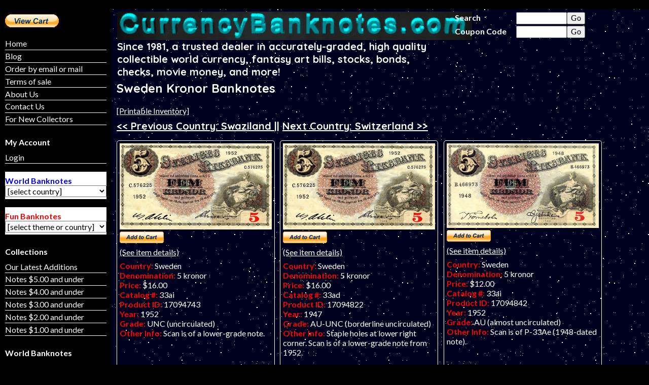

--- FILE ---
content_type: text/html; charset=UTF-8
request_url: https://currencybanknotes.com/banknotecountry.php?countryid=180&funnote=0
body_size: 137057
content:
Database connection OK
<!DOCTYPE html>



<head>
<meta name="description" content="Richard J. Reed World Currency - " . Sweden Kronor . " banknotes."/>
<title>Sweden Kronor Banknotes</title>
<link href='https://fonts.googleapis.com/css?family=Lato:400,700|Quicksand:400,700' rel='stylesheet' type='text/css'>
<link rel="stylesheet" href="css/styleswide.css" type="text/css" />
<script>
  (function(i,s,o,g,r,a,m){i['GoogleAnalyticsObject']=r;i[r]=i[r]||function(){
  (i[r].q=i[r].q||[]).push(arguments)},i[r].l=1*new Date();a=s.createElement(o),
  m=s.getElementsByTagName(o)[0];a.async=1;a.src=g;m.parentNode.insertBefore(a,m)
  })(window,document,'script','//www.google-analytics.com/analytics.js','ga');

  ga('create', 'UA-63013741-1', 'auto');
  ga('send', 'pageview');

</script></head>

<body>
<div id="container">
	<div id="wideheader">
		<div id="navbar2">
				
	<ul id="nav">
		<li><a href="index.php">Home</a></li>
		<li><a href="latestadditionsbanknotes.php">Latest Additions</a></li>
		<li><a href="orderinfo.php">Order by email or mail</a></li>
		<li><a href="contactus.php">Contact Us</a></li>	
		<li>
			<form target="paypal" action="https://www.paypal.com/cgi-bin/webscr" method="post">
				<input type="hidden" name="cmd" value="_cart"/>
				<input type="hidden" name="business" value="robbybob117@yahoo.com"/>
				<input type="image" src="images/btn_viewcart_LG.gif" border="0" name="submit" alt=""/>
				<img alt="" border="0" src="https://www.paypal.com/fr_FR/i/scr/pixel.gif" width="1" height="1"/>
				<input type="hidden" name="display" value="1"/>
			</form>
		</li>	
	</ul>
	
		

		</div>	
		<br class="clearfloat"/>
	</div>
	<div id="thisWeek">
			<form target="paypal" action="https://www.paypal.com/cgi-bin/webscr" method="post">
		<input type="hidden" name="cmd" value="_cart"/>
		<input type="hidden" name="business" value="rjreed@misterbanknote.com"/>
		<input type="image" src="images/btn_viewcart_LG.gif" border="0" name="submit" alt=""/>
		<img alt="" border="0" class="paybutton" src="https://www.paypal.com/fr_FR/i/scr/pixel.gif"/> <!-- width="1" height="1"/> -->
		<input type="hidden" name="display" value="1"/>
	</form>
	<p></p>

	<p class="sidebaritem"><a href="index.php">Home</a></p>
	<p class="sidebaritem"><a href="https://currencybanknotes.wordpress.com/blog/">Blog</a></p>
	<p class="sidebaritem"><a href="orderinfo.php">Order by email or mail</a></p>
	<p class="sidebaritem"><a href="termsofsale.php">Terms of sale</a></p>
	<p class="sidebaritem"><a href="aboutus.php">About Us</a></p>
	<p class="sidebaritem"><a href="contactus.php">Contact Us</a></p>
	<p class="sidebaritem"><a href="#fornewcollectors">For New Collectors</a></p>

	<p></p>

	<p><b>My Account</b></p>
	<p class="sidebaritem"><a href="login2.php">Login</a></p><p></p>	<p class="backgroundwhite blue"><b>World Banknotes</b><select name="countrycombo" id = "countrycombo" class="width100"><option value ="" selected >[select country]</option><option value ="banknotecountry.php?countryid=416&funnote=0&sortid=2">ADDED RECENTLY - No scan yet - 50 cents off</option><option value ="banknotecountry.php?countryid=68&funnote=0&sortid=2">Afghanistan </option><option value ="banknotecountry.php?countryid=138&funnote=0&sortid=2">Albania</option><option value ="banknotecountry.php?countryid=5&funnote=0&sortid=2">Algeria</option><option value ="banknotecountry.php?countryid=6&funnote=0&sortid=2">Angola</option><option value ="banknotecountry.php?countryid=184&funnote=0&sortid=2">Antigua</option><option value ="banknotecountry.php?countryid=214&funnote=0&sortid=2">Argentina </option><option value ="banknotecountry.php?countryid=69&funnote=0&sortid=2">Armenia</option><option value ="banknotecountry.php?countryid=185&funnote=0&sortid=2">Aruba</option><option value ="banknotecountry.php?countryid=126&funnote=0&sortid=2">Australia </option><option value ="banknotecountry.php?countryid=139&funnote=0&sortid=2">Austria</option><option value ="banknotecountry.php?countryid=70&funnote=0&sortid=2">Azerbaijan </option><option value ="banknotecountry.php?countryid=373&funnote=0&sortid=2">Azores Islands</option><option value ="banknotecountry.php?countryid=186&funnote=0&sortid=2">Bahamas </option><option value ="banknotecountry.php?countryid=71&funnote=0&sortid=2">Bahrain</option><option value ="banknotecountry.php?countryid=72&funnote=0&sortid=2">Bangladesh </option><option value ="banknotecountry.php?countryid=187&funnote=0&sortid=2">Barbados</option><option value ="banknotecountry.php?countryid=140&funnote=0&sortid=2">Belarus</option><option value ="banknotecountry.php?countryid=141&funnote=0&sortid=2">Belgium</option><option value ="banknotecountry.php?countryid=188&funnote=0&sortid=2">Belize</option><option value ="banknotecountry.php?countryid=7&funnote=0&sortid=2">Benin</option><option value ="banknotecountry.php?countryid=189&funnote=0&sortid=2">Bermuda </option><option value ="banknotecountry.php?countryid=73&funnote=0&sortid=2">Bhutan</option><option value ="banknotecountry.php?countryid=8&funnote=0&sortid=2">Biafra</option><option value ="banknotecountry.php?countryid=142&funnote=0&sortid=2">Bohemia & Moravia </option><option value ="banknotecountry.php?countryid=215&funnote=0&sortid=2">Bolivia </option><option value ="banknotecountry.php?countryid=143&funnote=0&sortid=2">Bosnia-Herzegovina</option><option value ="banknotecountry.php?countryid=9&funnote=0&sortid=2">Botswana</option><option value ="banknotecountry.php?countryid=216&funnote=0&sortid=2">Brazil</option><option value ="banknotecountry.php?countryid=250&funnote=0&sortid=2">British Caribbean Territories</option><option value ="banknotecountry.php?countryid=393&funnote=0&sortid=2">British Guiana</option><option value ="banknotecountry.php?countryid=331&funnote=0&sortid=2">British Honduras</option><option value ="banknotecountry.php?countryid=361&funnote=0&sortid=2">British West Africa</option><option value ="banknotecountry.php?countryid=74&funnote=0&sortid=2">Brunei</option><option value ="banknotecountry.php?countryid=144&funnote=0&sortid=2">Bulgaria</option><option value ="banknotecountry.php?countryid=258&funnote=0&sortid=2">Burkina Faso</option><option value ="banknotecountry.php?countryid=75&funnote=0&sortid=2">Burma</option><option value ="banknotecountry.php?countryid=10&funnote=0&sortid=2">Burundi</option><option value ="banknotecountry.php?countryid=76&funnote=0&sortid=2">Cambodia</option><option value ="banknotecountry.php?countryid=11&funnote=0&sortid=2">Cameroun</option><option value ="banknotecountry.php?countryid=190&funnote=0&sortid=2">Canada</option><option value ="banknotecountry.php?countryid=12&funnote=0&sortid=2">Cape Verde</option><option value ="banknotecountry.php?countryid=191&funnote=0&sortid=2">Cayman Islands</option><option value ="banknotecountry.php?countryid=13&funnote=0&sortid=2">Central African Republic</option><option value ="banknotecountry.php?countryid=270&funnote=0&sortid=2">Central African States</option><option value ="banknotecountry.php?countryid=77&funnote=0&sortid=2">Ceylon</option><option value ="banknotecountry.php?countryid=272&funnote=0&sortid=2">Chad</option><option value ="banknotecountry.php?countryid=217&funnote=0&sortid=2">Chile</option><option value ="banknotecountry.php?countryid=78&funnote=0&sortid=2">China</option><option value ="banknotecountry.php?countryid=114&funnote=0&sortid=2">China -Taiwan</option><option value ="banknotecountry.php?countryid=417&funnote=0&sortid=2">COIN JEWELRY</option><option value ="banknotecountry.php?countryid=218&funnote=0&sortid=2">Colombia </option><option value ="banknotecountry.php?countryid=14&funnote=0&sortid=2">Comoros Islands</option><option value ="banknotecountry.php?countryid=276&funnote=0&sortid=2">Confederate States of America</option><option value ="banknotecountry.php?countryid=15&funnote=0&sortid=2">Congo Democratic Republic</option><option value ="banknotecountry.php?countryid=278&funnote=0&sortid=2">Congo Republic</option><option value ="banknotecountry.php?countryid=127&funnote=0&sortid=2">Cook Islands</option><option value ="banknotecountry.php?countryid=192&funnote=0&sortid=2">Costa Rica </option><option value ="banknotecountry.php?countryid=145&funnote=0&sortid=2">Croatia </option><option value ="banknotecountry.php?countryid=193&funnote=0&sortid=2">Cuba</option><option value ="banknotecountry.php?countryid=263&funnote=0&sortid=2">Curacao</option><option value ="banknotecountry.php?countryid=146&funnote=0&sortid=2">Cyprus </option><option value ="banknotecountry.php?countryid=148&funnote=0&sortid=2">Czech Republic</option><option value ="banknotecountry.php?countryid=147&funnote=0&sortid=2">Czechoslovakia </option><option value ="banknotecountry.php?countryid=149&funnote=0&sortid=2">Denmark</option><option value ="banknotecountry.php?countryid=17&funnote=0&sortid=2">Djibouti</option><option value ="banknotecountry.php?countryid=194&funnote=0&sortid=2">Dominica </option><option value ="banknotecountry.php?countryid=195&funnote=0&sortid=2">Dominican Republic</option><option value ="banknotecountry.php?countryid=392&funnote=0&sortid=2">East Africa</option><option value ="banknotecountry.php?countryid=196&funnote=0&sortid=2">East Caribbean States</option><option value ="banknotecountry.php?countryid=219&funnote=0&sortid=2">Ecuador </option><option value ="banknotecountry.php?countryid=18&funnote=0&sortid=2">Egypt</option><option value ="banknotecountry.php?countryid=197&funnote=0&sortid=2">El Salvador</option><option value ="banknotecountry.php?countryid=151&funnote=0&sortid=2">England</option><option value ="banknotecountry.php?countryid=285&funnote=0&sortid=2">Equatorial African States</option><option value ="banknotecountry.php?countryid=231&funnote=0&sortid=2">Equatorial Guinea</option><option value ="banknotecountry.php?countryid=19&funnote=0&sortid=2">Eritrea</option><option value ="banknotecountry.php?countryid=150&funnote=0&sortid=2">Estonia </option><option value ="banknotecountry.php?countryid=20&funnote=0&sortid=2">Ethiopia</option><option value ="banknotecountry.php?countryid=279&funnote=0&sortid=2">European Union</option><option value ="banknotecountry.php?countryid=152&funnote=0&sortid=2">Faeroe Islands</option><option value ="banknotecountry.php?countryid=220&funnote=0&sortid=2">Falkland Islands</option><option value ="banknotecountry.php?countryid=128&funnote=0&sortid=2">Fiji</option><option value ="banknotecountry.php?countryid=153&funnote=0&sortid=2">Finland</option><option value ="banknotecountry.php?countryid=154&funnote=0&sortid=2">France</option><option value ="banknotecountry.php?countryid=255&funnote=0&sortid=2">French Guiana</option><option value ="banknotecountry.php?countryid=79&funnote=0&sortid=2">French Indochina</option><option value ="banknotecountry.php?countryid=282&funnote=0&sortid=2">French Oceania</option><option value ="banknotecountry.php?countryid=129&funnote=0&sortid=2">French Pacific Territories </option><option value ="banknotecountry.php?countryid=21&funnote=0&sortid=2">French West Africa </option><option value ="banknotecountry.php?countryid=271&funnote=0&sortid=2">Gabon</option><option value ="banknotecountry.php?countryid=22&funnote=0&sortid=2">Gambia</option><option value ="banknotecountry.php?countryid=80&funnote=0&sortid=2">Georgia</option><option value ="banknotecountry.php?countryid=156&funnote=0&sortid=2">German Democratic Republic</option><option value ="banknotecountry.php?countryid=302&funnote=0&sortid=2">German East Africa</option><option value ="banknotecountry.php?countryid=155&funnote=0&sortid=2">Germany </option><option value ="banknotecountry.php?countryid=390&funnote=0&sortid=2">Germany - Local Inflation</option><option value ="banknotecountry.php?countryid=410&funnote=0&sortid=2">Germany - Notgeld</option><option value ="banknotecountry.php?countryid=240&funnote=0&sortid=2">Germany, West (FDR)</option><option value ="banknotecountry.php?countryid=23&funnote=0&sortid=2">Ghana</option><option value ="banknotecountry.php?countryid=157&funnote=0&sortid=2">Gibraltar</option><option value ="banknotecountry.php?countryid=158&funnote=0&sortid=2">Great Britain</option><option value ="banknotecountry.php?countryid=159&funnote=0&sortid=2">Greece</option><option value ="banknotecountry.php?countryid=160&funnote=0&sortid=2">Greenland</option><option value ="banknotecountry.php?countryid=385&funnote=0&sortid=2">Guadeloupe</option><option value ="banknotecountry.php?countryid=199&funnote=0&sortid=2">Guatemala </option><option value ="banknotecountry.php?countryid=229&funnote=0&sortid=2">Guernsey</option><option value ="banknotecountry.php?countryid=24&funnote=0&sortid=2">Guinea</option><option value ="banknotecountry.php?countryid=25&funnote=0&sortid=2">Guinea-Bissau</option><option value ="banknotecountry.php?countryid=221&funnote=0&sortid=2">Guyana</option><option value ="banknotecountry.php?countryid=200&funnote=0&sortid=2">Haiti</option><option value ="banknotecountry.php?countryid=201&funnote=0&sortid=2">Hawaiian Islands</option><option value ="banknotecountry.php?countryid=202&funnote=0&sortid=2">Honduras</option><option value ="banknotecountry.php?countryid=81&funnote=0&sortid=2">Hong Kong</option><option value ="banknotecountry.php?countryid=161&funnote=0&sortid=2">Hungary</option><option value ="banknotecountry.php?countryid=162&funnote=0&sortid=2">Iceland</option><option value ="banknotecountry.php?countryid=82&funnote=0&sortid=2">India</option><option value ="banknotecountry.php?countryid=83&funnote=0&sortid=2">Indonesia </option><option value ="banknotecountry.php?countryid=84&funnote=0&sortid=2">Iran</option><option value ="banknotecountry.php?countryid=85&funnote=0&sortid=2">Iraq</option><option value ="banknotecountry.php?countryid=236&funnote=0&sortid=2">Ireland</option><option value ="banknotecountry.php?countryid=163&funnote=0&sortid=2">Isle of Man</option><option value ="banknotecountry.php?countryid=86&funnote=0&sortid=2">Israel</option><option value ="banknotecountry.php?countryid=164&funnote=0&sortid=2">Italy </option><option value ="banknotecountry.php?countryid=238&funnote=0&sortid=2">Ivory Coast (WAS)</option><option value ="banknotecountry.php?countryid=203&funnote=0&sortid=2">Jamaica</option><option value ="banknotecountry.php?countryid=87&funnote=0&sortid=2">Japan</option><option value ="banknotecountry.php?countryid=165&funnote=0&sortid=2">Jersey</option><option value ="banknotecountry.php?countryid=88&funnote=0&sortid=2">Jordan</option><option value ="banknotecountry.php?countryid=89&funnote=0&sortid=2">Kazakhstan</option><option value ="banknotecountry.php?countryid=280&funnote=0&sortid=2">Keeling Cocos Islands</option><option value ="banknotecountry.php?countryid=26&funnote=0&sortid=2">Kenya</option><option value ="banknotecountry.php?countryid=16&funnote=0&sortid=2">Korea</option><option value ="banknotecountry.php?countryid=92&funnote=0&sortid=2">Kuwait</option><option value ="banknotecountry.php?countryid=93&funnote=0&sortid=2">Kyrgyzstan</option><option value ="banknotecountry.php?countryid=94&funnote=0&sortid=2">Laos</option><option value ="banknotecountry.php?countryid=166&funnote=0&sortid=2">Latvia</option><option value ="banknotecountry.php?countryid=95&funnote=0&sortid=2">Lebanon</option><option value ="banknotecountry.php?countryid=284&funnote=0&sortid=2">Leeward Islands</option><option value ="banknotecountry.php?countryid=27&funnote=0&sortid=2">Lesotho</option><option value ="banknotecountry.php?countryid=28&funnote=0&sortid=2">Liberia</option><option value ="banknotecountry.php?countryid=29&funnote=0&sortid=2">Libya</option><option value ="banknotecountry.php?countryid=239&funnote=0&sortid=2">Liechtenstein</option><option value ="banknotecountry.php?countryid=167&funnote=0&sortid=2">Lithuania</option><option value ="banknotecountry.php?countryid=168&funnote=0&sortid=2">Luxembourg</option><option value ="banknotecountry.php?countryid=96&funnote=0&sortid=2">Macao</option><option value ="banknotecountry.php?countryid=169&funnote=0&sortid=2">Macedonia</option><option value ="banknotecountry.php?countryid=403&funnote=0&sortid=2">Macedonia, North</option><option value ="banknotecountry.php?countryid=30&funnote=0&sortid=2">Madagascar</option><option value ="banknotecountry.php?countryid=31&funnote=0&sortid=2">Malawi</option><option value ="banknotecountry.php?countryid=241&funnote=0&sortid=2">Malaya</option><option value ="banknotecountry.php?countryid=234&funnote=0&sortid=2">Malaya and British Borneo</option><option value ="banknotecountry.php?countryid=98&funnote=0&sortid=2">Malaysia</option><option value ="banknotecountry.php?countryid=99&funnote=0&sortid=2">Maldives</option><option value ="banknotecountry.php?countryid=266&funnote=0&sortid=2">Mali</option><option value ="banknotecountry.php?countryid=237&funnote=0&sortid=2">Malta</option><option value ="banknotecountry.php?countryid=257&funnote=0&sortid=2">Martinique</option><option value ="banknotecountry.php?countryid=32&funnote=0&sortid=2">Mauritania</option><option value ="banknotecountry.php?countryid=33&funnote=0&sortid=2">Mauritius</option><option value ="banknotecountry.php?countryid=414&funnote=0&sortid=2">MEDALLIC ART</option><option value ="banknotecountry.php?countryid=204&funnote=0&sortid=2">Mexico</option><option value ="banknotecountry.php?countryid=379&funnote=0&sortid=2">MISCELLANEOUS COLLECTIONS</option><option value ="banknotecountry.php?countryid=170&funnote=0&sortid=2">Moldova</option><option value ="banknotecountry.php?countryid=100&funnote=0&sortid=2">Mongolia</option><option value ="banknotecountry.php?countryid=242&funnote=0&sortid=2">Montenegro</option><option value ="banknotecountry.php?countryid=205&funnote=0&sortid=2">Montserrat</option><option value ="banknotecountry.php?countryid=34&funnote=0&sortid=2">Morocco</option><option value ="banknotecountry.php?countryid=35&funnote=0&sortid=2">Mozambique</option><option value ="banknotecountry.php?countryid=101&funnote=0&sortid=2">Muscat & Oman</option><option value ="banknotecountry.php?countryid=102&funnote=0&sortid=2">Myanmar </option><option value ="banknotecountry.php?countryid=104&funnote=0&sortid=2">Nagorno-Karabakh</option><option value ="banknotecountry.php?countryid=36&funnote=0&sortid=2">Namibia</option><option value ="banknotecountry.php?countryid=103&funnote=0&sortid=2">Nepal</option><option value ="banknotecountry.php?countryid=264&funnote=0&sortid=2">Netherlands</option><option value ="banknotecountry.php?countryid=206&funnote=0&sortid=2">Netherlands Antilles</option><option value ="banknotecountry.php?countryid=246&funnote=0&sortid=2">Netherlands Indies</option><option value ="banknotecountry.php?countryid=247&funnote=0&sortid=2">New Caledonia</option><option value ="banknotecountry.php?countryid=130&funnote=0&sortid=2">New Hebrides</option><option value ="banknotecountry.php?countryid=131&funnote=0&sortid=2">New Zealand</option><option value ="banknotecountry.php?countryid=207&funnote=0&sortid=2">Newfoundland</option><option value ="banknotecountry.php?countryid=208&funnote=0&sortid=2">Nicaragua </option><option value ="banknotecountry.php?countryid=269&funnote=0&sortid=2">Niger</option><option value ="banknotecountry.php?countryid=37&funnote=0&sortid=2">Nigeria</option><option value ="banknotecountry.php?countryid=90&funnote=0&sortid=2">North Korea</option><option value ="banknotecountry.php?countryid=235&funnote=0&sortid=2">Northern Ireland</option><option value ="banknotecountry.php?countryid=227&funnote=0&sortid=2">Norway</option><option value ="banknotecountry.php?countryid=249&funnote=0&sortid=2">Oceania</option><option value ="banknotecountry.php?countryid=105&funnote=0&sortid=2">Oman</option><option value ="banknotecountry.php?countryid=106&funnote=0&sortid=2">Pakistan</option><option value ="banknotecountry.php?countryid=243&funnote=0&sortid=2">Palestine</option><option value ="banknotecountry.php?countryid=209&funnote=0&sortid=2">Panama</option><option value ="banknotecountry.php?countryid=132&funnote=0&sortid=2">Papua New Guinea </option><option value ="banknotecountry.php?countryid=222&funnote=0&sortid=2">Paraguay</option><option value ="banknotecountry.php?countryid=223&funnote=0&sortid=2">Peru</option><option value ="banknotecountry.php?countryid=107&funnote=0&sortid=2">Philippines</option><option value ="banknotecountry.php?countryid=171&funnote=0&sortid=2">Poland</option><option value ="banknotecountry.php?countryid=172&funnote=0&sortid=2">Portugal</option><option value ="banknotecountry.php?countryid=38&funnote=0&sortid=2">Portuguese Guinea</option><option value ="banknotecountry.php?countryid=210&funnote=0&sortid=2">Puerto Rico</option><option value ="banknotecountry.php?countryid=108&funnote=0&sortid=2">Qatar</option><option value ="banknotecountry.php?countryid=256&funnote=0&sortid=2">Reunion</option><option value ="banknotecountry.php?countryid=268&funnote=0&sortid=2">Rhodesia</option><option value ="banknotecountry.php?countryid=39&funnote=0&sortid=2">Rhodesia & Nyasaland</option><option value ="banknotecountry.php?countryid=173&funnote=0&sortid=2">Romania </option><option value ="banknotecountry.php?countryid=109&funnote=0&sortid=2">Russia</option><option value ="banknotecountry.php?countryid=40&funnote=0&sortid=2">Rwanda</option><option value ="banknotecountry.php?countryid=41&funnote=0&sortid=2">Saint Helena</option><option value ="banknotecountry.php?countryid=211&funnote=0&sortid=2">Saint Kitts &amp; Nevis</option><option value ="banknotecountry.php?countryid=396&funnote=0&sortid=2">Saint Lucia</option><option value ="banknotecountry.php?countryid=274&funnote=0&sortid=2">Saint Pierre and Miquelon</option><option value ="banknotecountry.php?countryid=212&funnote=0&sortid=2">Saint Vincent</option><option value ="banknotecountry.php?countryid=136&funnote=0&sortid=2">Samoa</option><option value ="banknotecountry.php?countryid=42&funnote=0&sortid=2">Sao Tome (Saint Thomas & Prince)</option><option value ="banknotecountry.php?countryid=110&funnote=0&sortid=2">Saudi Arabia </option><option value ="banknotecountry.php?countryid=175&funnote=0&sortid=2">Scotland</option><option value ="banknotecountry.php?countryid=43&funnote=0&sortid=2">Senegal</option><option value ="banknotecountry.php?countryid=176&funnote=0&sortid=2">Serbia</option><option value ="banknotecountry.php?countryid=44&funnote=0&sortid=2">Seychelles</option><option value ="banknotecountry.php?countryid=45&funnote=0&sortid=2">Sierra Leone</option><option value ="banknotecountry.php?countryid=111&funnote=0&sortid=2">Singapore</option><option value ="banknotecountry.php?countryid=177&funnote=0&sortid=2">Slovakia</option><option value ="banknotecountry.php?countryid=178&funnote=0&sortid=2">Slovenia</option><option value ="banknotecountry.php?countryid=133&funnote=0&sortid=2">Solomon Islands</option><option value ="banknotecountry.php?countryid=277&funnote=0&sortid=2">Somali Democratic Republic</option><option value ="banknotecountry.php?countryid=47&funnote=0&sortid=2">Somaliland</option><option value ="banknotecountry.php?countryid=48&funnote=0&sortid=2">South Africa</option><option value ="banknotecountry.php?countryid=91&funnote=0&sortid=2">South Korea</option><option value ="banknotecountry.php?countryid=49&funnote=0&sortid=2">South Sudan</option><option value ="banknotecountry.php?countryid=124&funnote=0&sortid=2">South Vietnam</option><option value ="banknotecountry.php?countryid=179&funnote=0&sortid=2">Spain</option><option value ="banknotecountry.php?countryid=400&funnote=0&sortid=2">SPECIAL NUMBERS</option><option value ="banknotecountry.php?countryid=112&funnote=0&sortid=2">Sri Lanka</option><option value ="banknotecountry.php?countryid=408&funnote=0&sortid=2">STOCKS &amp; BONDS - FOREIGN</option><option value ="banknotecountry.php?countryid=397&funnote=0&sortid=2">STOCKS &amp; BONDS - UNITED STATES.</option><option value ="banknotecountry.php?countryid=50&funnote=0&sortid=2">Sudan</option><option value ="banknotecountry.php?countryid=224&funnote=0&sortid=2">Suriname</option><option value ="banknotecountry.php?countryid=51&funnote=0&sortid=2">Swaziland </option><option value ="banknotecountry.php?countryid=180&funnote=0&sortid=2">Sweden</option><option value ="banknotecountry.php?countryid=181&funnote=0&sortid=2">Switzerland </option><option value ="banknotecountry.php?countryid=113&funnote=0&sortid=2">Syria</option><option value ="banknotecountry.php?countryid=265&funnote=0&sortid=2">Tahiti</option><option value ="banknotecountry.php?countryid=115&funnote=0&sortid=2">Tajikistan</option><option value ="banknotecountry.php?countryid=52&funnote=0&sortid=2">Tanzania</option><option value ="banknotecountry.php?countryid=116&funnote=0&sortid=2">Tatarstan</option><option value ="banknotecountry.php?countryid=117&funnote=0&sortid=2">Thailand </option><option value ="banknotecountry.php?countryid=137&funnote=0&sortid=2">Timor</option><option value ="banknotecountry.php?countryid=53&funnote=0&sortid=2">Togo</option><option value ="banknotecountry.php?countryid=134&funnote=0&sortid=2">Tonga</option><option value ="banknotecountry.php?countryid=118&funnote=0&sortid=2">Transnistria </option><option value ="banknotecountry.php?countryid=213&funnote=0&sortid=2">Trinidad and Tobago</option><option value ="banknotecountry.php?countryid=54&funnote=0&sortid=2">Tunisia</option><option value ="banknotecountry.php?countryid=119&funnote=0&sortid=2">Turkey</option><option value ="banknotecountry.php?countryid=120&funnote=0&sortid=2">Turkmenistan </option><option value ="banknotecountry.php?countryid=55&funnote=0&sortid=2">Uganda</option><option value ="banknotecountry.php?countryid=182&funnote=0&sortid=2">Ukraine </option><option value ="banknotecountry.php?countryid=404&funnote=0&sortid=2">United - Current Issues</option><option value ="banknotecountry.php?countryid=121&funnote=0&sortid=2">United Arab Emirates</option><option value ="banknotecountry.php?countryid=248&funnote=0&sortid=2">United States</option><option value ="banknotecountry.php?countryid=398&funnote=0&sortid=2">United States - Company Scrip</option><option value ="banknotecountry.php?countryid=405&funnote=0&sortid=2">United States - Current Issues</option><option value ="banknotecountry.php?countryid=369&funnote=0&sortid=2">United States - Old Checks, etc.</option><option value ="banknotecountry.php?countryid=364&funnote=0&sortid=2">United States - Savings Bonds</option><option value ="banknotecountry.php?countryid=409&funnote=0&sortid=2">United States - Souvenir Cards</option><option value ="banknotecountry.php?countryid=344&funnote=0&sortid=2">United States - Tax Stamps</option><option value ="banknotecountry.php?countryid=365&funnote=0&sortid=2">United States - Travelers Cheques</option><option value ="banknotecountry.php?countryid=225&funnote=0&sortid=2">Uruguay </option><option value ="banknotecountry.php?countryid=122&funnote=0&sortid=2">Uzbekistan </option><option value ="banknotecountry.php?countryid=135&funnote=0&sortid=2">Vanuatu </option><option value ="banknotecountry.php?countryid=273&funnote=0&sortid=2">Vatican City</option><option value ="banknotecountry.php?countryid=226&funnote=0&sortid=2">Venezuela </option><option value ="banknotecountry.php?countryid=123&funnote=0&sortid=2">Vietnam </option><option value ="banknotecountry.php?countryid=56&funnote=0&sortid=2">West African States</option><option value ="banknotecountry.php?countryid=125&funnote=0&sortid=2">Yemen Arab Republic</option><option value ="banknotecountry.php?countryid=244&funnote=0&sortid=2">Yemen Democratic Republic</option><option value ="banknotecountry.php?countryid=183&funnote=0&sortid=2">Yugoslavia</option><option value ="banknotecountry.php?countryid=57&funnote=0&sortid=2">Zaire</option><option value ="banknotecountry.php?countryid=58&funnote=0&sortid=2">Zambia</option><option value ="banknotecountry.php?countryid=59&funnote=0&sortid=2">Zimbabwe</option><option value ="banknotecountry.php?countryid=411&funnote=0&sortid=2">ZZ - SOLD AT AUCTION</option></select><br><br></p><p></p>	<p class="backgroundwhite red"><b>Fun Banknotes</b><select name="countryfuncombo" id = "countryfuncombo" class="width100"><option value ="" selected >[select theme or country]</option><option value ="banknotecountry.php?countryid=325&funnote=1&sortid=2">Aldabra Island</option><option value ="banknotecountry.php?countryid=356&funnote=1&sortid=2">Amotekunia</option><option value ="banknotecountry.php?countryid=367&funnote=1&sortid=2">Anguilla</option><option value ="banknotecountry.php?countryid=60&funnote=1&sortid=2">Antarctica </option><option value ="banknotecountry.php?countryid=184&funnote=1&sortid=2">Antigua</option><option value ="banknotecountry.php?countryid=61&funnote=1&sortid=2">Arctic Territories</option><option value ="banknotecountry.php?countryid=185&funnote=1&sortid=2">Aruba</option><option value ="banknotecountry.php?countryid=320&funnote=1&sortid=2">Atlantic Forest</option><option value ="banknotecountry.php?countryid=321&funnote=1&sortid=2">Atlantic Ocean</option><option value ="banknotecountry.php?countryid=332&funnote=1&sortid=2">Australia </option><option value ="banknotecountry.php?countryid=373&funnote=1&sortid=2">Azores Islands</option><option value ="banknotecountry.php?countryid=370&funnote=1&sortid=2">Banco Nacional</option><option value ="banknotecountry.php?countryid=382&funnote=1&sortid=2">Banknote Commodity Tokens</option><option value ="banknotecountry.php?countryid=339&funnote=1&sortid=2">Banzibra</option><option value ="banknotecountry.php?countryid=187&funnote=1&sortid=2">Barbados</option><option value ="banknotecountry.php?countryid=375&funnote=1&sortid=2">Barbuda</option><option value ="banknotecountry.php?countryid=232&funnote=1&sortid=2">Beringia</option><option value ="banknotecountry.php?countryid=142&funnote=1&sortid=2">Bohemia & Moravia </option><option value ="banknotecountry.php?countryid=216&funnote=1&sortid=2">Brazil</option><option value ="banknotecountry.php?countryid=345&funnote=1&sortid=2">Brazilch</option><option value ="banknotecountry.php?countryid=393&funnote=1&sortid=2">British Guiana</option><option value ="banknotecountry.php?countryid=289&funnote=1&sortid=2">British Indian Ocean Territory</option><option value ="banknotecountry.php?countryid=366&funnote=1&sortid=2">Bueno Chini</option><option value ="banknotecountry.php?countryid=144&funnote=1&sortid=2">Bulgaria</option><option value ="banknotecountry.php?countryid=357&funnote=1&sortid=2">Canada</option><option value ="banknotecountry.php?countryid=286&funnote=1&sortid=2">Caribbean Fantasy Money Authority</option><option value ="banknotecountry.php?countryid=301&funnote=1&sortid=2">Ceylon</option><option value ="banknotecountry.php?countryid=267&funnote=1&sortid=2">Chatham Islands</option><option value ="banknotecountry.php?countryid=218&funnote=1&sortid=2">Colombia </option><option value ="banknotecountry.php?countryid=276&funnote=1&sortid=2">Confederate States of America</option><option value ="banknotecountry.php?countryid=368&funnote=1&sortid=2">Disney Dollars</option><option value ="banknotecountry.php?countryid=194&funnote=1&sortid=2">Dominica </option><option value ="banknotecountry.php?countryid=386&funnote=1&sortid=2">Drift Island</option><option value ="banknotecountry.php?countryid=62&funnote=1&sortid=2">Easter Island</option><option value ="banknotecountry.php?countryid=311&funnote=1&sortid=2">Eklisivia</option><option value ="banknotecountry.php?countryid=287&funnote=1&sortid=2">El Banco del Polo Norte (Christmas Bill)</option><option value ="banknotecountry.php?countryid=298&funnote=1&sortid=2">Equatorial Territories</option><option value ="banknotecountry.php?countryid=279&funnote=1&sortid=2">European Union</option><option value ="banknotecountry.php?countryid=352&funnote=1&sortid=2">Evshlohogi Islands</option><option value ="banknotecountry.php?countryid=324&funnote=1&sortid=2">FANTASY ART NOTE COLLECTIONS</option><option value ="banknotecountry.php?countryid=415&funnote=1&sortid=2">FANTASY COINS</option><option value ="banknotecountry.php?countryid=233&funnote=1&sortid=2">Federation of North America</option><option value ="banknotecountry.php?countryid=153&funnote=1&sortid=2">Finland</option><option value ="banknotecountry.php?countryid=154&funnote=1&sortid=2">France</option><option value ="banknotecountry.php?countryid=255&funnote=1&sortid=2">French Guiana</option><option value ="banknotecountry.php?countryid=282&funnote=1&sortid=2">French Oceania</option><option value ="banknotecountry.php?countryid=252&funnote=1&sortid=2">FUN NOTES ASSORTED</option><option value ="banknotecountry.php?countryid=63&funnote=1&sortid=2">Galapagos Islands</option><option value ="banknotecountry.php?countryid=281&funnote=1&sortid=2">German East Africa</option><option value ="banknotecountry.php?countryid=155&funnote=1&sortid=2">Germany </option><option value ="banknotecountry.php?countryid=283&funnote=1&sortid=2">Gilbert and Ellice Islands</option><option value ="banknotecountry.php?countryid=323&funnote=1&sortid=2">Great Brighton &amp; Northern Direland</option><option value ="banknotecountry.php?countryid=158&funnote=1&sortid=2">Great Britain</option><option value ="banknotecountry.php?countryid=307&funnote=1&sortid=2">Greater Republic of Central America</option><option value ="banknotecountry.php?countryid=294&funnote=1&sortid=2">Greece</option><option value ="banknotecountry.php?countryid=295&funnote=1&sortid=2">Greenland</option><option value ="banknotecountry.php?countryid=395&funnote=1&sortid=2">Grenada</option><option value ="banknotecountry.php?countryid=378&funnote=1&sortid=2">Guadeloupe and Martinique</option><option value ="banknotecountry.php?countryid=201&funnote=1&sortid=2">Hawaiian Islands</option><option value ="banknotecountry.php?countryid=161&funnote=1&sortid=2">Hungary</option><option value ="banknotecountry.php?countryid=333&funnote=1&sortid=2">Ice Age</option><option value ="banknotecountry.php?countryid=412&funnote=1&sortid=2">Indir Catan</option><option value ="banknotecountry.php?countryid=83&funnote=1&sortid=2">Indonesia </option><option value ="banknotecountry.php?countryid=85&funnote=1&sortid=2">Iraq</option><option value ="banknotecountry.php?countryid=351&funnote=1&sortid=2">Isle of Komplece</option><option value ="banknotecountry.php?countryid=164&funnote=1&sortid=2">Italy </option><option value ="banknotecountry.php?countryid=203&funnote=1&sortid=2">Jamaica</option><option value ="banknotecountry.php?countryid=251&funnote=1&sortid=2">Jason Islands</option><option value ="banknotecountry.php?countryid=334&funnote=1&sortid=2">Jurassic Bank</option><option value ="banknotecountry.php?countryid=254&funnote=1&sortid=2">Kamberra</option><option value ="banknotecountry.php?countryid=64&funnote=1&sortid=2">Kerguelen Archipelagos </option><option value ="banknotecountry.php?countryid=377&funnote=1&sortid=2">Kingdom of the Francs</option><option value ="banknotecountry.php?countryid=314&funnote=1&sortid=2">Kuninganna Territory</option><option value ="banknotecountry.php?countryid=300&funnote=1&sortid=2">La Savanna</option><option value ="banknotecountry.php?countryid=284&funnote=1&sortid=2">Leeward Islands</option><option value ="banknotecountry.php?countryid=347&funnote=1&sortid=2">Lia Antootica</option><option value ="banknotecountry.php?countryid=239&funnote=1&sortid=2">Liechtenstein</option><option value ="banknotecountry.php?countryid=389&funnote=1&sortid=2">Lumentina</option><option value ="banknotecountry.php?countryid=358&funnote=1&sortid=2">Malaysia</option><option value ="banknotecountry.php?countryid=296&funnote=1&sortid=2">Manana</option><option value ="banknotecountry.php?countryid=372&funnote=1&sortid=2">Mardi Gras</option><option value ="banknotecountry.php?countryid=65&funnote=1&sortid=2">Marie Byrd Land</option><option value ="banknotecountry.php?countryid=257&funnote=1&sortid=2">Martinique</option><option value ="banknotecountry.php?countryid=66&funnote=1&sortid=2">Mayan Empire </option><option value ="banknotecountry.php?countryid=204&funnote=1&sortid=2">Mexico</option><option value ="banknotecountry.php?countryid=328&funnote=1&sortid=2">Monaco</option><option value ="banknotecountry.php?countryid=205&funnote=1&sortid=2">Montserrat</option><option value ="banknotecountry.php?countryid=326&funnote=1&sortid=2">Montserrat Island</option><option value ="banknotecountry.php?countryid=322&funnote=1&sortid=2">MOVIE PROP MONEY</option><option value ="banknotecountry.php?countryid=350&funnote=1&sortid=2">Mrokland</option><option value ="banknotecountry.php?countryid=313&funnote=1&sortid=2">Mujand Republic</option><option value ="banknotecountry.php?countryid=291&funnote=1&sortid=2">Nakedonie</option><option value ="banknotecountry.php?countryid=316&funnote=1&sortid=2">Nation of Andaqesh</option><option value ="banknotecountry.php?countryid=406&funnote=1&sortid=2">Neilland</option><option value ="banknotecountry.php?countryid=264&funnote=1&sortid=2">Netherlands</option><option value ="banknotecountry.php?countryid=309&funnote=1&sortid=2">Netherlands Ceylon</option><option value ="banknotecountry.php?countryid=299&funnote=1&sortid=2">Netherlands Guinea {Ghana}</option><option value ="banknotecountry.php?countryid=246&funnote=1&sortid=2">Netherlands Indies</option><option value ="banknotecountry.php?countryid=310&funnote=1&sortid=2">Netherlands Mauritius</option><option value ="banknotecountry.php?countryid=407&funnote=1&sortid=2">New Caledonia &amp; Wallis &amp; Futuna</option><option value ="banknotecountry.php?countryid=67&funnote=1&sortid=2">New Jason Islands</option><option value ="banknotecountry.php?countryid=337&funnote=1&sortid=2">Newdgaledonia</option><option value ="banknotecountry.php?countryid=207&funnote=1&sortid=2">Newfoundland</option><option value ="banknotecountry.php?countryid=384&funnote=1&sortid=2">Nordur Icees</option><option value ="banknotecountry.php?countryid=335&funnote=1&sortid=2">North Sea Empire</option><option value ="banknotecountry.php?countryid=338&funnote=1&sortid=2">Nudedenland</option><option value ="banknotecountry.php?countryid=292&funnote=1&sortid=2">Outer Space-Related</option><option value ="banknotecountry.php?countryid=330&funnote=1&sortid=2">Pacific States of Melanesia Micronesia &amp; Polynesia</option><option value ="banknotecountry.php?countryid=336&funnote=1&sortid=2">Palmyra Island</option><option value ="banknotecountry.php?countryid=209&funnote=1&sortid=2">Panama</option><option value ="banknotecountry.php?countryid=305&funnote=1&sortid=2">Panama Canal Zone (US)</option><option value ="banknotecountry.php?countryid=402&funnote=1&sortid=2">Petra Rose Precious Metals</option><option value ="banknotecountry.php?countryid=107&funnote=1&sortid=2">Philippines</option><option value ="banknotecountry.php?countryid=327&funnote=1&sortid=2">Pitcairn Islands</option><option value ="banknotecountry.php?countryid=303&funnote=1&sortid=2">Piwi Island</option><option value ="banknotecountry.php?countryid=329&funnote=1&sortid=2">Political</option><option value ="banknotecountry.php?countryid=297&funnote=1&sortid=2">Poneet Islands</option><option value ="banknotecountry.php?countryid=172&funnote=1&sortid=2">Portugal</option><option value ="banknotecountry.php?countryid=362&funnote=1&sortid=2">Private Reserve Note</option><option value ="banknotecountry.php?countryid=210&funnote=1&sortid=2">Puerto Rico</option><option value ="banknotecountry.php?countryid=374&funnote=1&sortid=2">Redonda Islands</option><option value ="banknotecountry.php?countryid=359&funnote=1&sortid=2">Reed Banknote Company</option><option value ="banknotecountry.php?countryid=399&funnote=1&sortid=2">REPLICA BANKNOTES</option><option value ="banknotecountry.php?countryid=413&funnote=1&sortid=2">REPLICA COINS</option><option value ="banknotecountry.php?countryid=381&funnote=1&sortid=2">Republic of Pratny</option><option value ="banknotecountry.php?countryid=388&funnote=1&sortid=2">Republic of Texas</option><option value ="banknotecountry.php?countryid=317&funnote=1&sortid=2">Republica Aborigen</option><option value ="banknotecountry.php?countryid=256&funnote=1&sortid=2">Reunion</option><option value ="banknotecountry.php?countryid=383&funnote=1&sortid=2">Reunion and Mayotte</option><option value ="banknotecountry.php?countryid=306&funnote=1&sortid=2">Rixbuxistan</option><option value ="banknotecountry.php?countryid=349&funnote=1&sortid=2">Romedia</option><option value ="banknotecountry.php?countryid=109&funnote=1&sortid=2">Russia</option><option value ="banknotecountry.php?countryid=340&funnote=1&sortid=2">Russian States of Amerika</option><option value ="banknotecountry.php?countryid=211&funnote=1&sortid=2">Saint Kitts &amp; Nevis</option><option value ="banknotecountry.php?countryid=396&funnote=1&sortid=2">Saint Lucia</option><option value ="banknotecountry.php?countryid=274&funnote=1&sortid=2">Saint Pierre and Miquelon</option><option value ="banknotecountry.php?countryid=212&funnote=1&sortid=2">Saint Vincent</option><option value ="banknotecountry.php?countryid=355&funnote=1&sortid=2">Sandwich Islands</option><option value ="banknotecountry.php?countryid=318&funnote=1&sortid=2">Sarawak</option><option value ="banknotecountry.php?countryid=175&funnote=1&sortid=2">Scotland</option><option value ="banknotecountry.php?countryid=312&funnote=1&sortid=2">Sima Senco</option><option value ="banknotecountry.php?countryid=177&funnote=1&sortid=2">Slovakia</option><option value ="banknotecountry.php?countryid=354&funnote=1&sortid=2">Soneat Islands</option><option value ="banknotecountry.php?countryid=319&funnote=1&sortid=2">South Pacific States</option><option value ="banknotecountry.php?countryid=179&funnote=1&sortid=2">Spain</option><option value ="banknotecountry.php?countryid=304&funnote=1&sortid=2">Sub-Saharan African Union</option><option value ="banknotecountry.php?countryid=265&funnote=1&sortid=2">Tahiti</option><option value ="banknotecountry.php?countryid=315&funnote=1&sortid=2">Territory of West Junee</option><option value ="banknotecountry.php?countryid=360&funnote=1&sortid=2">Test Banknotes</option><option value ="banknotecountry.php?countryid=371&funnote=1&sortid=2">Titanic</option><option value ="banknotecountry.php?countryid=401&funnote=1&sortid=2">TOM STEBBINS PRINTS</option><option value ="banknotecountry.php?countryid=380&funnote=1&sortid=2">Toroguay</option><option value ="banknotecountry.php?countryid=376&funnote=1&sortid=2">Tortola Islands</option><option value ="banknotecountry.php?countryid=363&funnote=1&sortid=2">Tortuga</option><option value ="banknotecountry.php?countryid=213&funnote=1&sortid=2">Trinidad and Tobago</option><option value ="banknotecountry.php?countryid=182&funnote=1&sortid=2">Ukraine </option><option value ="banknotecountry.php?countryid=387&funnote=1&sortid=2">Union of Soviet Socialist Antarctic Republics</option><option value ="banknotecountry.php?countryid=290&funnote=1&sortid=2">United Federation of Planets</option><option value ="banknotecountry.php?countryid=248&funnote=1&sortid=2">United States</option><option value ="banknotecountry.php?countryid=308&funnote=1&sortid=2">United States (ACC State)</option><option value ="banknotecountry.php?countryid=343&funnote=1&sortid=2">United States (fantasy MPC)</option><option value ="banknotecountry.php?countryid=341&funnote=1&sortid=2">Untied States</option><option value ="banknotecountry.php?countryid=342&funnote=1&sortid=2">Untied Video Artists</option><option value ="banknotecountry.php?countryid=353&funnote=1&sortid=2">Upper Mermaidea</option><option value ="banknotecountry.php?countryid=273&funnote=1&sortid=2">Vatican City</option><option value ="banknotecountry.php?countryid=394&funnote=1&sortid=2">West Indies Federation</option><option value ="banknotecountry.php?countryid=391&funnote=1&sortid=2">West Junee</option><option value ="banknotecountry.php?countryid=348&funnote=1&sortid=2">World Super Currency</option><option value ="banknotecountry.php?countryid=288&funnote=1&sortid=2">Zambibwe</option><option value ="banknotecountry.php?countryid=253&funnote=1&sortid=2">Zanzibar</option><option value ="banknotecountry.php?countryid=346&funnote=1&sortid=2">Zealandia</option><option value ="banknotecountry.php?countryid=59&funnote=1&sortid=2">Zimbabwe</option></select><br><br></p>
	<p></p>
	<p><strong>Collections</strong></p>
	<p class="sidebaritem"><a href="latestadditionsbanknotes.php">Our Latest Additions</a></p>
	<p class="sidebaritem"><a href="banknotesunderfivedollars.php">Notes $5.00 and under</a></p>
	<p class="sidebaritem"><a href="banknotesunderfourdollars.php">Notes $4.00 and under</a></p>
	<p class="sidebaritem"><a href="banknotesunderthreedollars.php">Notes $3.00 and under</a></p>
	<p class="sidebaritem"><a href="banknotesundertwodollars.php">Notes $2.00 and under</a></p>
	<p class="sidebaritem"><a href="banknotesunderonedollar.php">Notes $1.00 and under</a></p>
	<p></p>
	<p><strong>World Banknotes</strong></p>
	<p class="sidebaritem"><a href ="banknotecountry.php?countryid=416&funnote=0">ADDED RECENTLY - No scan yet - 50 cents off </a></p><p class="sidebaritem"><a href ="banknotecountry.php?countryid=68&funnote=0">Afghanistan  </a></p><p class="sidebaritem"><a href ="banknotecountry.php?countryid=138&funnote=0">Albania </a></p><p class="sidebaritem backgroundred"><a href ="banknotecountry.php?countryid=325&funnote=1">Aldabra Island (fun notes)</a></p><p class="sidebaritem"><a href ="banknotecountry.php?countryid=5&funnote=0">Algeria </a></p><p class="sidebaritem backgroundred"><a href ="banknotecountry.php?countryid=356&funnote=1">Amotekunia (fun notes)</a></p><p class="sidebaritem"><a href ="banknotecountry.php?countryid=6&funnote=0">Angola </a></p><p class="sidebaritem backgroundred"><a href ="banknotecountry.php?countryid=367&funnote=1">Anguilla (fun notes)</a></p><p class="sidebaritem backgroundred"><a href ="banknotecountry.php?countryid=60&funnote=1">Antarctica  (fun notes)</a></p><p class="sidebaritem"><a href ="banknotecountry.php?countryid=184&funnote=0">Antigua </a></p><p class="sidebaritem backgroundred"><a href ="banknotecountry.php?countryid=184&funnote=1">Antigua (fun notes)</a></p><p class="sidebaritem backgroundred"><a href ="banknotecountry.php?countryid=61&funnote=1">Arctic Territories (fun notes)</a></p><p class="sidebaritem"><a href ="banknotecountry.php?countryid=214&funnote=0">Argentina  </a></p><p class="sidebaritem"><a href ="banknotecountry.php?countryid=69&funnote=0">Armenia </a></p><p class="sidebaritem"><a href ="banknotecountry.php?countryid=185&funnote=0">Aruba </a></p><p class="sidebaritem backgroundred"><a href ="banknotecountry.php?countryid=185&funnote=1">Aruba (fun notes)</a></p><p class="sidebaritem backgroundred"><a href ="banknotecountry.php?countryid=320&funnote=1">Atlantic Forest (fun notes)</a></p><p class="sidebaritem backgroundred"><a href ="banknotecountry.php?countryid=321&funnote=1">Atlantic Ocean (fun notes)</a></p><p class="sidebaritem"><a href ="banknotecountry.php?countryid=126&funnote=0">Australia  </a></p><p class="sidebaritem backgroundred"><a href ="banknotecountry.php?countryid=332&funnote=1">Australia  (fun notes)</a></p><p class="sidebaritem"><a href ="banknotecountry.php?countryid=139&funnote=0">Austria </a></p><p class="sidebaritem"><a href ="banknotecountry.php?countryid=70&funnote=0">Azerbaijan  </a></p><p class="sidebaritem"><a href ="banknotecountry.php?countryid=373&funnote=0">Azores Islands </a></p><p class="sidebaritem backgroundred"><a href ="banknotecountry.php?countryid=373&funnote=1">Azores Islands (fun notes)</a></p><p class="sidebaritem"><a href ="banknotecountry.php?countryid=186&funnote=0">Bahamas  </a></p><p class="sidebaritem"><a href ="banknotecountry.php?countryid=71&funnote=0">Bahrain </a></p><p class="sidebaritem backgroundred"><a href ="banknotecountry.php?countryid=370&funnote=1">Banco Nacional (fun notes)</a></p><p class="sidebaritem"><a href ="banknotecountry.php?countryid=72&funnote=0">Bangladesh  </a></p><p class="sidebaritem backgroundred"><a href ="banknotecountry.php?countryid=382&funnote=1">Banknote Commodity Tokens (fun notes)</a></p><p class="sidebaritem backgroundred"><a href ="banknotecountry.php?countryid=339&funnote=1">Banzibra (fun notes)</a></p><p class="sidebaritem"><a href ="banknotecountry.php?countryid=187&funnote=0">Barbados </a></p><p class="sidebaritem backgroundred"><a href ="banknotecountry.php?countryid=187&funnote=1">Barbados (fun notes)</a></p><p class="sidebaritem backgroundred"><a href ="banknotecountry.php?countryid=375&funnote=1">Barbuda (fun notes)</a></p><p class="sidebaritem"><a href ="banknotecountry.php?countryid=140&funnote=0">Belarus </a></p><p class="sidebaritem"><a href ="banknotecountry.php?countryid=141&funnote=0">Belgium </a></p><p class="sidebaritem"><a href ="banknotecountry.php?countryid=188&funnote=0">Belize </a></p><p class="sidebaritem"><a href ="banknotecountry.php?countryid=7&funnote=0">Benin </a></p><p class="sidebaritem backgroundred"><a href ="banknotecountry.php?countryid=232&funnote=1">Beringia (fun notes)</a></p><p class="sidebaritem"><a href ="banknotecountry.php?countryid=189&funnote=0">Bermuda  </a></p><p class="sidebaritem"><a href ="banknotecountry.php?countryid=73&funnote=0">Bhutan </a></p><p class="sidebaritem"><a href ="banknotecountry.php?countryid=8&funnote=0">Biafra </a></p><p class="sidebaritem"><a href ="banknotecountry.php?countryid=142&funnote=0">Bohemia & Moravia  </a></p><p class="sidebaritem backgroundred"><a href ="banknotecountry.php?countryid=142&funnote=1">Bohemia & Moravia  (fun notes)</a></p><p class="sidebaritem"><a href ="banknotecountry.php?countryid=215&funnote=0">Bolivia  </a></p><p class="sidebaritem"><a href ="banknotecountry.php?countryid=143&funnote=0">Bosnia-Herzegovina </a></p><p class="sidebaritem"><a href ="banknotecountry.php?countryid=9&funnote=0">Botswana </a></p><p class="sidebaritem"><a href ="banknotecountry.php?countryid=216&funnote=0">Brazil </a></p><p class="sidebaritem backgroundred"><a href ="banknotecountry.php?countryid=216&funnote=1">Brazil (fun notes)</a></p><p class="sidebaritem backgroundred"><a href ="banknotecountry.php?countryid=345&funnote=1">Brazilch (fun notes)</a></p><p class="sidebaritem"><a href ="banknotecountry.php?countryid=250&funnote=0">British Caribbean Territories </a></p><p class="sidebaritem"><a href ="banknotecountry.php?countryid=393&funnote=0">British Guiana </a></p><p class="sidebaritem backgroundred"><a href ="banknotecountry.php?countryid=393&funnote=1">British Guiana (fun notes)</a></p><p class="sidebaritem"><a href ="banknotecountry.php?countryid=331&funnote=0">British Honduras </a></p><p class="sidebaritem backgroundred"><a href ="banknotecountry.php?countryid=289&funnote=1">British Indian Ocean Territory (fun notes)</a></p><p class="sidebaritem"><a href ="banknotecountry.php?countryid=361&funnote=0">British West Africa </a></p><p class="sidebaritem"><a href ="banknotecountry.php?countryid=74&funnote=0">Brunei </a></p><p class="sidebaritem backgroundred"><a href ="banknotecountry.php?countryid=366&funnote=1">Bueno Chini (fun notes)</a></p><p class="sidebaritem"><a href ="banknotecountry.php?countryid=144&funnote=0">Bulgaria </a></p><p class="sidebaritem backgroundred"><a href ="banknotecountry.php?countryid=144&funnote=1">Bulgaria (fun notes)</a></p><p class="sidebaritem"><a href ="banknotecountry.php?countryid=258&funnote=0">Burkina Faso </a></p><p class="sidebaritem"><a href ="banknotecountry.php?countryid=75&funnote=0">Burma </a></p><p class="sidebaritem"><a href ="banknotecountry.php?countryid=10&funnote=0">Burundi </a></p><p class="sidebaritem"><a href ="banknotecountry.php?countryid=76&funnote=0">Cambodia </a></p><p class="sidebaritem"><a href ="banknotecountry.php?countryid=11&funnote=0">Cameroun </a></p><p class="sidebaritem"><a href ="banknotecountry.php?countryid=190&funnote=0">Canada </a></p><p class="sidebaritem backgroundred"><a href ="banknotecountry.php?countryid=357&funnote=1">Canada (fun notes)</a></p><p class="sidebaritem"><a href ="banknotecountry.php?countryid=12&funnote=0">Cape Verde </a></p><p class="sidebaritem backgroundred"><a href ="banknotecountry.php?countryid=286&funnote=1">Caribbean Fantasy Money Authority (fun notes)</a></p><p class="sidebaritem"><a href ="banknotecountry.php?countryid=191&funnote=0">Cayman Islands </a></p><p class="sidebaritem"><a href ="banknotecountry.php?countryid=13&funnote=0">Central African Republic </a></p><p class="sidebaritem"><a href ="banknotecountry.php?countryid=270&funnote=0">Central African States </a></p><p class="sidebaritem"><a href ="banknotecountry.php?countryid=77&funnote=0">Ceylon </a></p><p class="sidebaritem backgroundred"><a href ="banknotecountry.php?countryid=301&funnote=1">Ceylon (fun notes)</a></p><p class="sidebaritem"><a href ="banknotecountry.php?countryid=272&funnote=0">Chad </a></p><p class="sidebaritem backgroundred"><a href ="banknotecountry.php?countryid=267&funnote=1">Chatham Islands (fun notes)</a></p><p class="sidebaritem"><a href ="banknotecountry.php?countryid=217&funnote=0">Chile </a></p><p class="sidebaritem"><a href ="banknotecountry.php?countryid=78&funnote=0">China </a></p><p class="sidebaritem"><a href ="banknotecountry.php?countryid=114&funnote=0">China -Taiwan </a></p><p class="sidebaritem"><a href ="banknotecountry.php?countryid=417&funnote=0">COIN JEWELRY </a></p><p class="sidebaritem"><a href ="banknotecountry.php?countryid=218&funnote=0">Colombia  </a></p><p class="sidebaritem backgroundred"><a href ="banknotecountry.php?countryid=218&funnote=1">Colombia  (fun notes)</a></p><p class="sidebaritem"><a href ="banknotecountry.php?countryid=14&funnote=0">Comoros Islands </a></p><p class="sidebaritem"><a href ="banknotecountry.php?countryid=276&funnote=0">Confederate States of America </a></p><p class="sidebaritem backgroundred"><a href ="banknotecountry.php?countryid=276&funnote=1">Confederate States of America (fun notes)</a></p><p class="sidebaritem"><a href ="banknotecountry.php?countryid=15&funnote=0">Congo Democratic Republic </a></p><p class="sidebaritem"><a href ="banknotecountry.php?countryid=278&funnote=0">Congo Republic </a></p><p class="sidebaritem"><a href ="banknotecountry.php?countryid=127&funnote=0">Cook Islands </a></p><p class="sidebaritem"><a href ="banknotecountry.php?countryid=192&funnote=0">Costa Rica  </a></p><p class="sidebaritem"><a href ="banknotecountry.php?countryid=145&funnote=0">Croatia  </a></p><p class="sidebaritem"><a href ="banknotecountry.php?countryid=193&funnote=0">Cuba </a></p><p class="sidebaritem"><a href ="banknotecountry.php?countryid=263&funnote=0">Curacao </a></p><p class="sidebaritem"><a href ="banknotecountry.php?countryid=146&funnote=0">Cyprus  </a></p><p class="sidebaritem"><a href ="banknotecountry.php?countryid=148&funnote=0">Czech Republic </a></p><p class="sidebaritem"><a href ="banknotecountry.php?countryid=147&funnote=0">Czechoslovakia  </a></p><p class="sidebaritem"><a href ="banknotecountry.php?countryid=149&funnote=0">Denmark </a></p><p class="sidebaritem backgroundred"><a href ="banknotecountry.php?countryid=368&funnote=1">Disney Dollars (fun notes)</a></p><p class="sidebaritem"><a href ="banknotecountry.php?countryid=17&funnote=0">Djibouti </a></p><p class="sidebaritem"><a href ="banknotecountry.php?countryid=194&funnote=0">Dominica  </a></p><p class="sidebaritem backgroundred"><a href ="banknotecountry.php?countryid=194&funnote=1">Dominica  (fun notes)</a></p><p class="sidebaritem"><a href ="banknotecountry.php?countryid=195&funnote=0">Dominican Republic </a></p><p class="sidebaritem backgroundred"><a href ="banknotecountry.php?countryid=386&funnote=1">Drift Island (fun notes)</a></p><p class="sidebaritem"><a href ="banknotecountry.php?countryid=392&funnote=0">East Africa </a></p><p class="sidebaritem"><a href ="banknotecountry.php?countryid=196&funnote=0">East Caribbean States </a></p><p class="sidebaritem backgroundred"><a href ="banknotecountry.php?countryid=62&funnote=1">Easter Island (fun notes)</a></p><p class="sidebaritem"><a href ="banknotecountry.php?countryid=219&funnote=0">Ecuador  </a></p><p class="sidebaritem"><a href ="banknotecountry.php?countryid=18&funnote=0">Egypt </a></p><p class="sidebaritem backgroundred"><a href ="banknotecountry.php?countryid=311&funnote=1">Eklisivia (fun notes)</a></p><p class="sidebaritem backgroundred"><a href ="banknotecountry.php?countryid=287&funnote=1">El Banco del Polo Norte (Christmas Bill) (fun notes)</a></p><p class="sidebaritem"><a href ="banknotecountry.php?countryid=197&funnote=0">El Salvador </a></p><p class="sidebaritem"><a href ="banknotecountry.php?countryid=151&funnote=0">England </a></p><p class="sidebaritem"><a href ="banknotecountry.php?countryid=285&funnote=0">Equatorial African States </a></p><p class="sidebaritem"><a href ="banknotecountry.php?countryid=231&funnote=0">Equatorial Guinea </a></p><p class="sidebaritem backgroundred"><a href ="banknotecountry.php?countryid=298&funnote=1">Equatorial Territories (fun notes)</a></p><p class="sidebaritem"><a href ="banknotecountry.php?countryid=19&funnote=0">Eritrea </a></p><p class="sidebaritem"><a href ="banknotecountry.php?countryid=150&funnote=0">Estonia  </a></p><p class="sidebaritem"><a href ="banknotecountry.php?countryid=20&funnote=0">Ethiopia </a></p><p class="sidebaritem"><a href ="banknotecountry.php?countryid=279&funnote=0">European Union </a></p><p class="sidebaritem backgroundred"><a href ="banknotecountry.php?countryid=279&funnote=1">European Union (fun notes)</a></p><p class="sidebaritem backgroundred"><a href ="banknotecountry.php?countryid=352&funnote=1">Evshlohogi Islands (fun notes)</a></p><p class="sidebaritem"><a href ="banknotecountry.php?countryid=152&funnote=0">Faeroe Islands </a></p><p class="sidebaritem"><a href ="banknotecountry.php?countryid=220&funnote=0">Falkland Islands </a></p><p class="sidebaritem backgroundred"><a href ="banknotecountry.php?countryid=324&funnote=1">FANTASY ART NOTE COLLECTIONS (fun notes)</a></p><p class="sidebaritem backgroundred"><a href ="banknotecountry.php?countryid=415&funnote=1">FANTASY COINS (fun notes)</a></p><p class="sidebaritem backgroundred"><a href ="banknotecountry.php?countryid=233&funnote=1">Federation of North America (fun notes)</a></p><p class="sidebaritem"><a href ="banknotecountry.php?countryid=128&funnote=0">Fiji </a></p><p class="sidebaritem"><a href ="banknotecountry.php?countryid=153&funnote=0">Finland </a></p><p class="sidebaritem backgroundred"><a href ="banknotecountry.php?countryid=153&funnote=1">Finland (fun notes)</a></p><p class="sidebaritem"><a href ="banknotecountry.php?countryid=154&funnote=0">France </a></p><p class="sidebaritem backgroundred"><a href ="banknotecountry.php?countryid=154&funnote=1">France (fun notes)</a></p><p class="sidebaritem"><a href ="banknotecountry.php?countryid=255&funnote=0">French Guiana </a></p><p class="sidebaritem backgroundred"><a href ="banknotecountry.php?countryid=255&funnote=1">French Guiana (fun notes)</a></p><p class="sidebaritem"><a href ="banknotecountry.php?countryid=79&funnote=0">French Indochina </a></p><p class="sidebaritem"><a href ="banknotecountry.php?countryid=282&funnote=0">French Oceania </a></p><p class="sidebaritem backgroundred"><a href ="banknotecountry.php?countryid=282&funnote=1">French Oceania (fun notes)</a></p><p class="sidebaritem"><a href ="banknotecountry.php?countryid=129&funnote=0">French Pacific Territories  </a></p><p class="sidebaritem"><a href ="banknotecountry.php?countryid=21&funnote=0">French West Africa  </a></p><p class="sidebaritem backgroundred"><a href ="banknotecountry.php?countryid=252&funnote=1">FUN NOTES ASSORTED (fun notes)</a></p><p class="sidebaritem"><a href ="banknotecountry.php?countryid=271&funnote=0">Gabon </a></p><p class="sidebaritem backgroundred"><a href ="banknotecountry.php?countryid=63&funnote=1">Galapagos Islands (fun notes)</a></p><p class="sidebaritem"><a href ="banknotecountry.php?countryid=22&funnote=0">Gambia </a></p><p class="sidebaritem"><a href ="banknotecountry.php?countryid=80&funnote=0">Georgia </a></p><p class="sidebaritem"><a href ="banknotecountry.php?countryid=156&funnote=0">German Democratic Republic </a></p><p class="sidebaritem backgroundred"><a href ="banknotecountry.php?countryid=281&funnote=1">German East Africa (fun notes)</a></p><p class="sidebaritem"><a href ="banknotecountry.php?countryid=302&funnote=0">German East Africa </a></p><p class="sidebaritem"><a href ="banknotecountry.php?countryid=155&funnote=0">Germany  </a></p><p class="sidebaritem backgroundred"><a href ="banknotecountry.php?countryid=155&funnote=1">Germany  (fun notes)</a></p><p class="sidebaritem"><a href ="banknotecountry.php?countryid=390&funnote=0">Germany - Local Inflation </a></p><p class="sidebaritem"><a href ="banknotecountry.php?countryid=410&funnote=0">Germany - Notgeld </a></p><p class="sidebaritem"><a href ="banknotecountry.php?countryid=240&funnote=0">Germany, West (FDR) </a></p><p class="sidebaritem"><a href ="banknotecountry.php?countryid=23&funnote=0">Ghana </a></p><p class="sidebaritem"><a href ="banknotecountry.php?countryid=157&funnote=0">Gibraltar </a></p><p class="sidebaritem backgroundred"><a href ="banknotecountry.php?countryid=283&funnote=1">Gilbert and Ellice Islands (fun notes)</a></p><p class="sidebaritem backgroundred"><a href ="banknotecountry.php?countryid=323&funnote=1">Great Brighton &amp; Northern Direland (fun notes)</a></p><p class="sidebaritem"><a href ="banknotecountry.php?countryid=158&funnote=0">Great Britain </a></p><p class="sidebaritem backgroundred"><a href ="banknotecountry.php?countryid=158&funnote=1">Great Britain (fun notes)</a></p><p class="sidebaritem backgroundred"><a href ="banknotecountry.php?countryid=307&funnote=1">Greater Republic of Central America (fun notes)</a></p><p class="sidebaritem"><a href ="banknotecountry.php?countryid=159&funnote=0">Greece </a></p><p class="sidebaritem backgroundred"><a href ="banknotecountry.php?countryid=294&funnote=1">Greece (fun notes)</a></p><p class="sidebaritem"><a href ="banknotecountry.php?countryid=160&funnote=0">Greenland </a></p><p class="sidebaritem backgroundred"><a href ="banknotecountry.php?countryid=295&funnote=1">Greenland (fun notes)</a></p><p class="sidebaritem backgroundred"><a href ="banknotecountry.php?countryid=395&funnote=1">Grenada (fun notes)</a></p><p class="sidebaritem"><a href ="banknotecountry.php?countryid=385&funnote=0">Guadeloupe </a></p><p class="sidebaritem backgroundred"><a href ="banknotecountry.php?countryid=378&funnote=1">Guadeloupe and Martinique (fun notes)</a></p><p class="sidebaritem"><a href ="banknotecountry.php?countryid=199&funnote=0">Guatemala  </a></p><p class="sidebaritem"><a href ="banknotecountry.php?countryid=229&funnote=0">Guernsey </a></p><p class="sidebaritem"><a href ="banknotecountry.php?countryid=24&funnote=0">Guinea </a></p><p class="sidebaritem"><a href ="banknotecountry.php?countryid=25&funnote=0">Guinea-Bissau </a></p><p class="sidebaritem"><a href ="banknotecountry.php?countryid=221&funnote=0">Guyana </a></p><p class="sidebaritem"><a href ="banknotecountry.php?countryid=200&funnote=0">Haiti </a></p><p class="sidebaritem"><a href ="banknotecountry.php?countryid=201&funnote=0">Hawaiian Islands </a></p><p class="sidebaritem backgroundred"><a href ="banknotecountry.php?countryid=201&funnote=1">Hawaiian Islands (fun notes)</a></p><p class="sidebaritem"><a href ="banknotecountry.php?countryid=202&funnote=0">Honduras </a></p><p class="sidebaritem"><a href ="banknotecountry.php?countryid=81&funnote=0">Hong Kong </a></p><p class="sidebaritem"><a href ="banknotecountry.php?countryid=161&funnote=0">Hungary </a></p><p class="sidebaritem backgroundred"><a href ="banknotecountry.php?countryid=161&funnote=1">Hungary (fun notes)</a></p><p class="sidebaritem backgroundred"><a href ="banknotecountry.php?countryid=333&funnote=1">Ice Age (fun notes)</a></p><p class="sidebaritem"><a href ="banknotecountry.php?countryid=162&funnote=0">Iceland </a></p><p class="sidebaritem"><a href ="banknotecountry.php?countryid=82&funnote=0">India </a></p><p class="sidebaritem backgroundred"><a href ="banknotecountry.php?countryid=412&funnote=1">Indir Catan (fun notes)</a></p><p class="sidebaritem"><a href ="banknotecountry.php?countryid=83&funnote=0">Indonesia  </a></p><p class="sidebaritem backgroundred"><a href ="banknotecountry.php?countryid=83&funnote=1">Indonesia  (fun notes)</a></p><p class="sidebaritem"><a href ="banknotecountry.php?countryid=84&funnote=0">Iran </a></p><p class="sidebaritem"><a href ="banknotecountry.php?countryid=85&funnote=0">Iraq </a></p><p class="sidebaritem backgroundred"><a href ="banknotecountry.php?countryid=85&funnote=1">Iraq (fun notes)</a></p><p class="sidebaritem"><a href ="banknotecountry.php?countryid=236&funnote=0">Ireland </a></p><p class="sidebaritem backgroundred"><a href ="banknotecountry.php?countryid=351&funnote=1">Isle of Komplece (fun notes)</a></p><p class="sidebaritem"><a href ="banknotecountry.php?countryid=163&funnote=0">Isle of Man </a></p><p class="sidebaritem"><a href ="banknotecountry.php?countryid=86&funnote=0">Israel </a></p><p class="sidebaritem"><a href ="banknotecountry.php?countryid=164&funnote=0">Italy  </a></p><p class="sidebaritem backgroundred"><a href ="banknotecountry.php?countryid=164&funnote=1">Italy  (fun notes)</a></p><p class="sidebaritem"><a href ="banknotecountry.php?countryid=238&funnote=0">Ivory Coast (WAS) </a></p><p class="sidebaritem"><a href ="banknotecountry.php?countryid=203&funnote=0">Jamaica </a></p><p class="sidebaritem backgroundred"><a href ="banknotecountry.php?countryid=203&funnote=1">Jamaica (fun notes)</a></p><p class="sidebaritem"><a href ="banknotecountry.php?countryid=87&funnote=0">Japan </a></p><p class="sidebaritem backgroundred"><a href ="banknotecountry.php?countryid=251&funnote=1">Jason Islands (fun notes)</a></p><p class="sidebaritem"><a href ="banknotecountry.php?countryid=165&funnote=0">Jersey </a></p><p class="sidebaritem"><a href ="banknotecountry.php?countryid=88&funnote=0">Jordan </a></p><p class="sidebaritem backgroundred"><a href ="banknotecountry.php?countryid=334&funnote=1">Jurassic Bank (fun notes)</a></p><p class="sidebaritem backgroundred"><a href ="banknotecountry.php?countryid=254&funnote=1">Kamberra (fun notes)</a></p><p class="sidebaritem"><a href ="banknotecountry.php?countryid=89&funnote=0">Kazakhstan </a></p><p class="sidebaritem"><a href ="banknotecountry.php?countryid=280&funnote=0">Keeling Cocos Islands </a></p><p class="sidebaritem"><a href ="banknotecountry.php?countryid=26&funnote=0">Kenya </a></p><p class="sidebaritem backgroundred"><a href ="banknotecountry.php?countryid=64&funnote=1">Kerguelen Archipelagos  (fun notes)</a></p><p class="sidebaritem backgroundred"><a href ="banknotecountry.php?countryid=377&funnote=1">Kingdom of the Francs (fun notes)</a></p><p class="sidebaritem"><a href ="banknotecountry.php?countryid=16&funnote=0">Korea </a></p><p class="sidebaritem backgroundred"><a href ="banknotecountry.php?countryid=314&funnote=1">Kuninganna Territory (fun notes)</a></p><p class="sidebaritem"><a href ="banknotecountry.php?countryid=92&funnote=0">Kuwait </a></p><p class="sidebaritem"><a href ="banknotecountry.php?countryid=93&funnote=0">Kyrgyzstan </a></p><p class="sidebaritem backgroundred"><a href ="banknotecountry.php?countryid=300&funnote=1">La Savanna (fun notes)</a></p><p class="sidebaritem"><a href ="banknotecountry.php?countryid=94&funnote=0">Laos </a></p><p class="sidebaritem"><a href ="banknotecountry.php?countryid=166&funnote=0">Latvia </a></p><p class="sidebaritem"><a href ="banknotecountry.php?countryid=95&funnote=0">Lebanon </a></p><p class="sidebaritem"><a href ="banknotecountry.php?countryid=284&funnote=0">Leeward Islands </a></p><p class="sidebaritem backgroundred"><a href ="banknotecountry.php?countryid=284&funnote=1">Leeward Islands (fun notes)</a></p><p class="sidebaritem"><a href ="banknotecountry.php?countryid=27&funnote=0">Lesotho </a></p><p class="sidebaritem backgroundred"><a href ="banknotecountry.php?countryid=347&funnote=1">Lia Antootica (fun notes)</a></p><p class="sidebaritem"><a href ="banknotecountry.php?countryid=28&funnote=0">Liberia </a></p><p class="sidebaritem"><a href ="banknotecountry.php?countryid=29&funnote=0">Libya </a></p><p class="sidebaritem"><a href ="banknotecountry.php?countryid=239&funnote=0">Liechtenstein </a></p><p class="sidebaritem backgroundred"><a href ="banknotecountry.php?countryid=239&funnote=1">Liechtenstein (fun notes)</a></p><p class="sidebaritem"><a href ="banknotecountry.php?countryid=167&funnote=0">Lithuania </a></p><p class="sidebaritem backgroundred"><a href ="banknotecountry.php?countryid=389&funnote=1">Lumentina (fun notes)</a></p><p class="sidebaritem"><a href ="banknotecountry.php?countryid=168&funnote=0">Luxembourg </a></p><p class="sidebaritem"><a href ="banknotecountry.php?countryid=96&funnote=0">Macao </a></p><p class="sidebaritem"><a href ="banknotecountry.php?countryid=169&funnote=0">Macedonia </a></p><p class="sidebaritem"><a href ="banknotecountry.php?countryid=403&funnote=0">Macedonia, North </a></p><p class="sidebaritem"><a href ="banknotecountry.php?countryid=30&funnote=0">Madagascar </a></p><p class="sidebaritem"><a href ="banknotecountry.php?countryid=31&funnote=0">Malawi </a></p><p class="sidebaritem"><a href ="banknotecountry.php?countryid=241&funnote=0">Malaya </a></p><p class="sidebaritem"><a href ="banknotecountry.php?countryid=234&funnote=0">Malaya and British Borneo </a></p><p class="sidebaritem"><a href ="banknotecountry.php?countryid=98&funnote=0">Malaysia </a></p><p class="sidebaritem backgroundred"><a href ="banknotecountry.php?countryid=358&funnote=1">Malaysia (fun notes)</a></p><p class="sidebaritem"><a href ="banknotecountry.php?countryid=99&funnote=0">Maldives </a></p><p class="sidebaritem"><a href ="banknotecountry.php?countryid=266&funnote=0">Mali </a></p><p class="sidebaritem"><a href ="banknotecountry.php?countryid=237&funnote=0">Malta </a></p><p class="sidebaritem backgroundred"><a href ="banknotecountry.php?countryid=296&funnote=1">Manana (fun notes)</a></p><p class="sidebaritem backgroundred"><a href ="banknotecountry.php?countryid=372&funnote=1">Mardi Gras (fun notes)</a></p><p class="sidebaritem backgroundred"><a href ="banknotecountry.php?countryid=65&funnote=1">Marie Byrd Land (fun notes)</a></p><p class="sidebaritem"><a href ="banknotecountry.php?countryid=257&funnote=0">Martinique </a></p><p class="sidebaritem backgroundred"><a href ="banknotecountry.php?countryid=257&funnote=1">Martinique (fun notes)</a></p><p class="sidebaritem"><a href ="banknotecountry.php?countryid=32&funnote=0">Mauritania </a></p><p class="sidebaritem"><a href ="banknotecountry.php?countryid=33&funnote=0">Mauritius </a></p><p class="sidebaritem backgroundred"><a href ="banknotecountry.php?countryid=66&funnote=1">Mayan Empire  (fun notes)</a></p><p class="sidebaritem"><a href ="banknotecountry.php?countryid=414&funnote=0">MEDALLIC ART </a></p><p class="sidebaritem"><a href ="banknotecountry.php?countryid=204&funnote=0">Mexico </a></p><p class="sidebaritem backgroundred"><a href ="banknotecountry.php?countryid=204&funnote=1">Mexico (fun notes)</a></p><p class="sidebaritem"><a href ="banknotecountry.php?countryid=379&funnote=0">MISCELLANEOUS COLLECTIONS </a></p><p class="sidebaritem"><a href ="banknotecountry.php?countryid=170&funnote=0">Moldova </a></p><p class="sidebaritem backgroundred"><a href ="banknotecountry.php?countryid=328&funnote=1">Monaco (fun notes)</a></p><p class="sidebaritem"><a href ="banknotecountry.php?countryid=100&funnote=0">Mongolia </a></p><p class="sidebaritem"><a href ="banknotecountry.php?countryid=242&funnote=0">Montenegro </a></p><p class="sidebaritem"><a href ="banknotecountry.php?countryid=205&funnote=0">Montserrat </a></p><p class="sidebaritem backgroundred"><a href ="banknotecountry.php?countryid=205&funnote=1">Montserrat (fun notes)</a></p><p class="sidebaritem backgroundred"><a href ="banknotecountry.php?countryid=326&funnote=1">Montserrat Island (fun notes)</a></p><p class="sidebaritem"><a href ="banknotecountry.php?countryid=34&funnote=0">Morocco </a></p><p class="sidebaritem backgroundred"><a href ="banknotecountry.php?countryid=322&funnote=1">MOVIE PROP MONEY (fun notes)</a></p><p class="sidebaritem"><a href ="banknotecountry.php?countryid=35&funnote=0">Mozambique </a></p><p class="sidebaritem backgroundred"><a href ="banknotecountry.php?countryid=350&funnote=1">Mrokland (fun notes)</a></p><p class="sidebaritem backgroundred"><a href ="banknotecountry.php?countryid=313&funnote=1">Mujand Republic (fun notes)</a></p><p class="sidebaritem"><a href ="banknotecountry.php?countryid=101&funnote=0">Muscat & Oman </a></p><p class="sidebaritem"><a href ="banknotecountry.php?countryid=102&funnote=0">Myanmar  </a></p><p class="sidebaritem"><a href ="banknotecountry.php?countryid=104&funnote=0">Nagorno-Karabakh </a></p><p class="sidebaritem backgroundred"><a href ="banknotecountry.php?countryid=291&funnote=1">Nakedonie (fun notes)</a></p><p class="sidebaritem"><a href ="banknotecountry.php?countryid=36&funnote=0">Namibia </a></p><p class="sidebaritem backgroundred"><a href ="banknotecountry.php?countryid=316&funnote=1">Nation of Andaqesh (fun notes)</a></p><p class="sidebaritem backgroundred"><a href ="banknotecountry.php?countryid=406&funnote=1">Neilland (fun notes)</a></p><p class="sidebaritem"><a href ="banknotecountry.php?countryid=103&funnote=0">Nepal </a></p><p class="sidebaritem"><a href ="banknotecountry.php?countryid=264&funnote=0">Netherlands </a></p><p class="sidebaritem backgroundred"><a href ="banknotecountry.php?countryid=264&funnote=1">Netherlands (fun notes)</a></p><p class="sidebaritem"><a href ="banknotecountry.php?countryid=206&funnote=0">Netherlands Antilles </a></p><p class="sidebaritem backgroundred"><a href ="banknotecountry.php?countryid=309&funnote=1">Netherlands Ceylon (fun notes)</a></p><p class="sidebaritem backgroundred"><a href ="banknotecountry.php?countryid=299&funnote=1">Netherlands Guinea {Ghana} (fun notes)</a></p><p class="sidebaritem"><a href ="banknotecountry.php?countryid=246&funnote=0">Netherlands Indies </a></p><p class="sidebaritem backgroundred"><a href ="banknotecountry.php?countryid=246&funnote=1">Netherlands Indies (fun notes)</a></p><p class="sidebaritem backgroundred"><a href ="banknotecountry.php?countryid=310&funnote=1">Netherlands Mauritius (fun notes)</a></p><p class="sidebaritem"><a href ="banknotecountry.php?countryid=247&funnote=0">New Caledonia </a></p><p class="sidebaritem backgroundred"><a href ="banknotecountry.php?countryid=407&funnote=1">New Caledonia &amp; Wallis &amp; Futuna (fun notes)</a></p><p class="sidebaritem"><a href ="banknotecountry.php?countryid=130&funnote=0">New Hebrides </a></p><p class="sidebaritem backgroundred"><a href ="banknotecountry.php?countryid=67&funnote=1">New Jason Islands (fun notes)</a></p><p class="sidebaritem"><a href ="banknotecountry.php?countryid=131&funnote=0">New Zealand </a></p><p class="sidebaritem backgroundred"><a href ="banknotecountry.php?countryid=337&funnote=1">Newdgaledonia (fun notes)</a></p><p class="sidebaritem"><a href ="banknotecountry.php?countryid=207&funnote=0">Newfoundland </a></p><p class="sidebaritem backgroundred"><a href ="banknotecountry.php?countryid=207&funnote=1">Newfoundland (fun notes)</a></p><p class="sidebaritem"><a href ="banknotecountry.php?countryid=208&funnote=0">Nicaragua  </a></p><p class="sidebaritem"><a href ="banknotecountry.php?countryid=269&funnote=0">Niger </a></p><p class="sidebaritem"><a href ="banknotecountry.php?countryid=37&funnote=0">Nigeria </a></p><p class="sidebaritem backgroundred"><a href ="banknotecountry.php?countryid=384&funnote=1">Nordur Icees (fun notes)</a></p><p class="sidebaritem"><a href ="banknotecountry.php?countryid=90&funnote=0">North Korea </a></p><p class="sidebaritem backgroundred"><a href ="banknotecountry.php?countryid=335&funnote=1">North Sea Empire (fun notes)</a></p><p class="sidebaritem"><a href ="banknotecountry.php?countryid=235&funnote=0">Northern Ireland </a></p><p class="sidebaritem"><a href ="banknotecountry.php?countryid=227&funnote=0">Norway </a></p><p class="sidebaritem backgroundred"><a href ="banknotecountry.php?countryid=338&funnote=1">Nudedenland (fun notes)</a></p><p class="sidebaritem"><a href ="banknotecountry.php?countryid=249&funnote=0">Oceania </a></p><p class="sidebaritem"><a href ="banknotecountry.php?countryid=105&funnote=0">Oman </a></p><p class="sidebaritem backgroundred"><a href ="banknotecountry.php?countryid=292&funnote=1">Outer Space-Related (fun notes)</a></p><p class="sidebaritem backgroundred"><a href ="banknotecountry.php?countryid=330&funnote=1">Pacific States of Melanesia Micronesia &amp; Polynesia (fun notes)</a></p><p class="sidebaritem"><a href ="banknotecountry.php?countryid=106&funnote=0">Pakistan </a></p><p class="sidebaritem"><a href ="banknotecountry.php?countryid=243&funnote=0">Palestine </a></p><p class="sidebaritem backgroundred"><a href ="banknotecountry.php?countryid=336&funnote=1">Palmyra Island (fun notes)</a></p><p class="sidebaritem"><a href ="banknotecountry.php?countryid=209&funnote=0">Panama </a></p><p class="sidebaritem backgroundred"><a href ="banknotecountry.php?countryid=209&funnote=1">Panama (fun notes)</a></p><p class="sidebaritem backgroundred"><a href ="banknotecountry.php?countryid=305&funnote=1">Panama Canal Zone (US) (fun notes)</a></p><p class="sidebaritem"><a href ="banknotecountry.php?countryid=132&funnote=0">Papua New Guinea  </a></p><p class="sidebaritem"><a href ="banknotecountry.php?countryid=222&funnote=0">Paraguay </a></p><p class="sidebaritem"><a href ="banknotecountry.php?countryid=223&funnote=0">Peru </a></p><p class="sidebaritem backgroundred"><a href ="banknotecountry.php?countryid=402&funnote=1">Petra Rose Precious Metals (fun notes)</a></p><p class="sidebaritem"><a href ="banknotecountry.php?countryid=107&funnote=0">Philippines </a></p><p class="sidebaritem backgroundred"><a href ="banknotecountry.php?countryid=107&funnote=1">Philippines (fun notes)</a></p><p class="sidebaritem backgroundred"><a href ="banknotecountry.php?countryid=327&funnote=1">Pitcairn Islands (fun notes)</a></p><p class="sidebaritem backgroundred"><a href ="banknotecountry.php?countryid=303&funnote=1">Piwi Island (fun notes)</a></p><p class="sidebaritem"><a href ="banknotecountry.php?countryid=171&funnote=0">Poland </a></p><p class="sidebaritem backgroundred"><a href ="banknotecountry.php?countryid=329&funnote=1">Political (fun notes)</a></p><p class="sidebaritem backgroundred"><a href ="banknotecountry.php?countryid=297&funnote=1">Poneet Islands (fun notes)</a></p><p class="sidebaritem"><a href ="banknotecountry.php?countryid=172&funnote=0">Portugal </a></p><p class="sidebaritem backgroundred"><a href ="banknotecountry.php?countryid=172&funnote=1">Portugal (fun notes)</a></p><p class="sidebaritem"><a href ="banknotecountry.php?countryid=38&funnote=0">Portuguese Guinea </a></p><p class="sidebaritem backgroundred"><a href ="banknotecountry.php?countryid=362&funnote=1">Private Reserve Note (fun notes)</a></p><p class="sidebaritem"><a href ="banknotecountry.php?countryid=210&funnote=0">Puerto Rico </a></p><p class="sidebaritem backgroundred"><a href ="banknotecountry.php?countryid=210&funnote=1">Puerto Rico (fun notes)</a></p><p class="sidebaritem"><a href ="banknotecountry.php?countryid=108&funnote=0">Qatar </a></p><p class="sidebaritem backgroundred"><a href ="banknotecountry.php?countryid=374&funnote=1">Redonda Islands (fun notes)</a></p><p class="sidebaritem backgroundred"><a href ="banknotecountry.php?countryid=359&funnote=1">Reed Banknote Company (fun notes)</a></p><p class="sidebaritem backgroundred"><a href ="banknotecountry.php?countryid=399&funnote=1">REPLICA BANKNOTES (fun notes)</a></p><p class="sidebaritem backgroundred"><a href ="banknotecountry.php?countryid=413&funnote=1">REPLICA COINS (fun notes)</a></p><p class="sidebaritem backgroundred"><a href ="banknotecountry.php?countryid=381&funnote=1">Republic of Pratny (fun notes)</a></p><p class="sidebaritem backgroundred"><a href ="banknotecountry.php?countryid=388&funnote=1">Republic of Texas (fun notes)</a></p><p class="sidebaritem backgroundred"><a href ="banknotecountry.php?countryid=317&funnote=1">Republica Aborigen (fun notes)</a></p><p class="sidebaritem"><a href ="banknotecountry.php?countryid=256&funnote=0">Reunion </a></p><p class="sidebaritem backgroundred"><a href ="banknotecountry.php?countryid=256&funnote=1">Reunion (fun notes)</a></p><p class="sidebaritem backgroundred"><a href ="banknotecountry.php?countryid=383&funnote=1">Reunion and Mayotte (fun notes)</a></p><p class="sidebaritem"><a href ="banknotecountry.php?countryid=268&funnote=0">Rhodesia </a></p><p class="sidebaritem"><a href ="banknotecountry.php?countryid=39&funnote=0">Rhodesia & Nyasaland </a></p><p class="sidebaritem backgroundred"><a href ="banknotecountry.php?countryid=306&funnote=1">Rixbuxistan (fun notes)</a></p><p class="sidebaritem"><a href ="banknotecountry.php?countryid=173&funnote=0">Romania  </a></p><p class="sidebaritem backgroundred"><a href ="banknotecountry.php?countryid=349&funnote=1">Romedia (fun notes)</a></p><p class="sidebaritem"><a href ="banknotecountry.php?countryid=109&funnote=0">Russia </a></p><p class="sidebaritem backgroundred"><a href ="banknotecountry.php?countryid=109&funnote=1">Russia (fun notes)</a></p><p class="sidebaritem backgroundred"><a href ="banknotecountry.php?countryid=340&funnote=1">Russian States of Amerika (fun notes)</a></p><p class="sidebaritem"><a href ="banknotecountry.php?countryid=40&funnote=0">Rwanda </a></p><p class="sidebaritem"><a href ="banknotecountry.php?countryid=41&funnote=0">Saint Helena </a></p><p class="sidebaritem"><a href ="banknotecountry.php?countryid=211&funnote=0">Saint Kitts &amp; Nevis </a></p><p class="sidebaritem backgroundred"><a href ="banknotecountry.php?countryid=211&funnote=1">Saint Kitts &amp; Nevis (fun notes)</a></p><p class="sidebaritem"><a href ="banknotecountry.php?countryid=396&funnote=0">Saint Lucia </a></p><p class="sidebaritem backgroundred"><a href ="banknotecountry.php?countryid=396&funnote=1">Saint Lucia (fun notes)</a></p><p class="sidebaritem"><a href ="banknotecountry.php?countryid=274&funnote=0">Saint Pierre and Miquelon </a></p><p class="sidebaritem backgroundred"><a href ="banknotecountry.php?countryid=274&funnote=1">Saint Pierre and Miquelon (fun notes)</a></p><p class="sidebaritem"><a href ="banknotecountry.php?countryid=212&funnote=0">Saint Vincent </a></p><p class="sidebaritem backgroundred"><a href ="banknotecountry.php?countryid=212&funnote=1">Saint Vincent (fun notes)</a></p><p class="sidebaritem"><a href ="banknotecountry.php?countryid=136&funnote=0">Samoa </a></p><p class="sidebaritem backgroundred"><a href ="banknotecountry.php?countryid=355&funnote=1">Sandwich Islands (fun notes)</a></p><p class="sidebaritem"><a href ="banknotecountry.php?countryid=42&funnote=0">Sao Tome (Saint Thomas & Prince) </a></p><p class="sidebaritem backgroundred"><a href ="banknotecountry.php?countryid=318&funnote=1">Sarawak (fun notes)</a></p><p class="sidebaritem"><a href ="banknotecountry.php?countryid=110&funnote=0">Saudi Arabia  </a></p><p class="sidebaritem"><a href ="banknotecountry.php?countryid=175&funnote=0">Scotland </a></p><p class="sidebaritem backgroundred"><a href ="banknotecountry.php?countryid=175&funnote=1">Scotland (fun notes)</a></p><p class="sidebaritem"><a href ="banknotecountry.php?countryid=43&funnote=0">Senegal </a></p><p class="sidebaritem"><a href ="banknotecountry.php?countryid=176&funnote=0">Serbia </a></p><p class="sidebaritem"><a href ="banknotecountry.php?countryid=44&funnote=0">Seychelles </a></p><p class="sidebaritem"><a href ="banknotecountry.php?countryid=45&funnote=0">Sierra Leone </a></p><p class="sidebaritem backgroundred"><a href ="banknotecountry.php?countryid=312&funnote=1">Sima Senco (fun notes)</a></p><p class="sidebaritem"><a href ="banknotecountry.php?countryid=111&funnote=0">Singapore </a></p><p class="sidebaritem"><a href ="banknotecountry.php?countryid=177&funnote=0">Slovakia </a></p><p class="sidebaritem backgroundred"><a href ="banknotecountry.php?countryid=177&funnote=1">Slovakia (fun notes)</a></p><p class="sidebaritem"><a href ="banknotecountry.php?countryid=178&funnote=0">Slovenia </a></p><p class="sidebaritem"><a href ="banknotecountry.php?countryid=133&funnote=0">Solomon Islands </a></p><p class="sidebaritem"><a href ="banknotecountry.php?countryid=277&funnote=0">Somali Democratic Republic </a></p><p class="sidebaritem"><a href ="banknotecountry.php?countryid=47&funnote=0">Somaliland </a></p><p class="sidebaritem backgroundred"><a href ="banknotecountry.php?countryid=354&funnote=1">Soneat Islands (fun notes)</a></p><p class="sidebaritem"><a href ="banknotecountry.php?countryid=48&funnote=0">South Africa </a></p><p class="sidebaritem"><a href ="banknotecountry.php?countryid=91&funnote=0">South Korea </a></p><p class="sidebaritem backgroundred"><a href ="banknotecountry.php?countryid=319&funnote=1">South Pacific States (fun notes)</a></p><p class="sidebaritem"><a href ="banknotecountry.php?countryid=49&funnote=0">South Sudan </a></p><p class="sidebaritem"><a href ="banknotecountry.php?countryid=124&funnote=0">South Vietnam </a></p><p class="sidebaritem"><a href ="banknotecountry.php?countryid=179&funnote=0">Spain </a></p><p class="sidebaritem backgroundred"><a href ="banknotecountry.php?countryid=179&funnote=1">Spain (fun notes)</a></p><p class="sidebaritem"><a href ="banknotecountry.php?countryid=400&funnote=0">SPECIAL NUMBERS </a></p><p class="sidebaritem"><a href ="banknotecountry.php?countryid=112&funnote=0">Sri Lanka </a></p><p class="sidebaritem"><a href ="banknotecountry.php?countryid=408&funnote=0">STOCKS &amp; BONDS - FOREIGN </a></p><p class="sidebaritem"><a href ="banknotecountry.php?countryid=397&funnote=0">STOCKS &amp; BONDS - UNITED STATES. </a></p><p class="sidebaritem backgroundred"><a href ="banknotecountry.php?countryid=304&funnote=1">Sub-Saharan African Union (fun notes)</a></p><p class="sidebaritem"><a href ="banknotecountry.php?countryid=50&funnote=0">Sudan </a></p><p class="sidebaritem"><a href ="banknotecountry.php?countryid=224&funnote=0">Suriname </a></p><p class="sidebaritem"><a href ="banknotecountry.php?countryid=51&funnote=0">Swaziland  </a></p><p class="sidebaritem"><a href ="banknotecountry.php?countryid=180&funnote=0">Sweden </a></p><p class="sidebaritem"><a href ="banknotecountry.php?countryid=181&funnote=0">Switzerland  </a></p><p class="sidebaritem"><a href ="banknotecountry.php?countryid=113&funnote=0">Syria </a></p><p class="sidebaritem"><a href ="banknotecountry.php?countryid=265&funnote=0">Tahiti </a></p><p class="sidebaritem backgroundred"><a href ="banknotecountry.php?countryid=265&funnote=1">Tahiti (fun notes)</a></p><p class="sidebaritem"><a href ="banknotecountry.php?countryid=115&funnote=0">Tajikistan </a></p><p class="sidebaritem"><a href ="banknotecountry.php?countryid=52&funnote=0">Tanzania </a></p><p class="sidebaritem"><a href ="banknotecountry.php?countryid=116&funnote=0">Tatarstan </a></p><p class="sidebaritem backgroundred"><a href ="banknotecountry.php?countryid=315&funnote=1">Territory of West Junee (fun notes)</a></p><p class="sidebaritem backgroundred"><a href ="banknotecountry.php?countryid=360&funnote=1">Test Banknotes (fun notes)</a></p><p class="sidebaritem"><a href ="banknotecountry.php?countryid=117&funnote=0">Thailand  </a></p><p class="sidebaritem"><a href ="banknotecountry.php?countryid=137&funnote=0">Timor </a></p><p class="sidebaritem backgroundred"><a href ="banknotecountry.php?countryid=371&funnote=1">Titanic (fun notes)</a></p><p class="sidebaritem"><a href ="banknotecountry.php?countryid=53&funnote=0">Togo </a></p><p class="sidebaritem backgroundred"><a href ="banknotecountry.php?countryid=401&funnote=1">TOM STEBBINS PRINTS (fun notes)</a></p><p class="sidebaritem"><a href ="banknotecountry.php?countryid=134&funnote=0">Tonga </a></p><p class="sidebaritem backgroundred"><a href ="banknotecountry.php?countryid=380&funnote=1">Toroguay (fun notes)</a></p><p class="sidebaritem backgroundred"><a href ="banknotecountry.php?countryid=376&funnote=1">Tortola Islands (fun notes)</a></p><p class="sidebaritem backgroundred"><a href ="banknotecountry.php?countryid=363&funnote=1">Tortuga (fun notes)</a></p><p class="sidebaritem"><a href ="banknotecountry.php?countryid=118&funnote=0">Transnistria  </a></p><p class="sidebaritem"><a href ="banknotecountry.php?countryid=213&funnote=0">Trinidad and Tobago </a></p><p class="sidebaritem backgroundred"><a href ="banknotecountry.php?countryid=213&funnote=1">Trinidad and Tobago (fun notes)</a></p><p class="sidebaritem"><a href ="banknotecountry.php?countryid=54&funnote=0">Tunisia </a></p><p class="sidebaritem"><a href ="banknotecountry.php?countryid=119&funnote=0">Turkey </a></p><p class="sidebaritem"><a href ="banknotecountry.php?countryid=120&funnote=0">Turkmenistan  </a></p><p class="sidebaritem"><a href ="banknotecountry.php?countryid=55&funnote=0">Uganda </a></p><p class="sidebaritem"><a href ="banknotecountry.php?countryid=182&funnote=0">Ukraine  </a></p><p class="sidebaritem backgroundred"><a href ="banknotecountry.php?countryid=182&funnote=1">Ukraine  (fun notes)</a></p><p class="sidebaritem backgroundred"><a href ="banknotecountry.php?countryid=387&funnote=1">Union of Soviet Socialist Antarctic Republics (fun notes)</a></p><p class="sidebaritem"><a href ="banknotecountry.php?countryid=404&funnote=0">United - Current Issues </a></p><p class="sidebaritem"><a href ="banknotecountry.php?countryid=121&funnote=0">United Arab Emirates </a></p><p class="sidebaritem backgroundred"><a href ="banknotecountry.php?countryid=290&funnote=1">United Federation of Planets (fun notes)</a></p><p class="sidebaritem"><a href ="banknotecountry.php?countryid=248&funnote=0">United States </a></p><p class="sidebaritem backgroundred"><a href ="banknotecountry.php?countryid=248&funnote=1">United States (fun notes)</a></p><p class="sidebaritem backgroundred"><a href ="banknotecountry.php?countryid=308&funnote=1">United States (ACC State) (fun notes)</a></p><p class="sidebaritem backgroundred"><a href ="banknotecountry.php?countryid=343&funnote=1">United States (fantasy MPC) (fun notes)</a></p><p class="sidebaritem"><a href ="banknotecountry.php?countryid=398&funnote=0">United States - Company Scrip </a></p><p class="sidebaritem"><a href ="banknotecountry.php?countryid=405&funnote=0">United States - Current Issues </a></p><p class="sidebaritem"><a href ="banknotecountry.php?countryid=369&funnote=0">United States - Old Checks, etc. </a></p><p class="sidebaritem"><a href ="banknotecountry.php?countryid=364&funnote=0">United States - Savings Bonds </a></p><p class="sidebaritem"><a href ="banknotecountry.php?countryid=409&funnote=0">United States - Souvenir Cards </a></p><p class="sidebaritem"><a href ="banknotecountry.php?countryid=344&funnote=0">United States - Tax Stamps </a></p><p class="sidebaritem"><a href ="banknotecountry.php?countryid=365&funnote=0">United States - Travelers Cheques </a></p><p class="sidebaritem backgroundred"><a href ="banknotecountry.php?countryid=341&funnote=1">Untied States (fun notes)</a></p><p class="sidebaritem backgroundred"><a href ="banknotecountry.php?countryid=342&funnote=1">Untied Video Artists (fun notes)</a></p><p class="sidebaritem backgroundred"><a href ="banknotecountry.php?countryid=353&funnote=1">Upper Mermaidea (fun notes)</a></p><p class="sidebaritem"><a href ="banknotecountry.php?countryid=225&funnote=0">Uruguay  </a></p><p class="sidebaritem"><a href ="banknotecountry.php?countryid=122&funnote=0">Uzbekistan  </a></p><p class="sidebaritem"><a href ="banknotecountry.php?countryid=135&funnote=0">Vanuatu  </a></p><p class="sidebaritem"><a href ="banknotecountry.php?countryid=273&funnote=0">Vatican City </a></p><p class="sidebaritem backgroundred"><a href ="banknotecountry.php?countryid=273&funnote=1">Vatican City (fun notes)</a></p><p class="sidebaritem"><a href ="banknotecountry.php?countryid=226&funnote=0">Venezuela  </a></p><p class="sidebaritem"><a href ="banknotecountry.php?countryid=123&funnote=0">Vietnam  </a></p><p class="sidebaritem"><a href ="banknotecountry.php?countryid=56&funnote=0">West African States </a></p><p class="sidebaritem backgroundred"><a href ="banknotecountry.php?countryid=394&funnote=1">West Indies Federation (fun notes)</a></p><p class="sidebaritem backgroundred"><a href ="banknotecountry.php?countryid=391&funnote=1">West Junee (fun notes)</a></p><p class="sidebaritem backgroundred"><a href ="banknotecountry.php?countryid=348&funnote=1">World Super Currency (fun notes)</a></p><p class="sidebaritem"><a href ="banknotecountry.php?countryid=125&funnote=0">Yemen Arab Republic </a></p><p class="sidebaritem"><a href ="banknotecountry.php?countryid=244&funnote=0">Yemen Democratic Republic </a></p><p class="sidebaritem"><a href ="banknotecountry.php?countryid=183&funnote=0">Yugoslavia </a></p><p class="sidebaritem"><a href ="banknotecountry.php?countryid=57&funnote=0">Zaire </a></p><p class="sidebaritem"><a href ="banknotecountry.php?countryid=58&funnote=0">Zambia </a></p><p class="sidebaritem backgroundred"><a href ="banknotecountry.php?countryid=288&funnote=1">Zambibwe (fun notes)</a></p><p class="sidebaritem backgroundred"><a href ="banknotecountry.php?countryid=253&funnote=1">Zanzibar (fun notes)</a></p><p class="sidebaritem backgroundred"><a href ="banknotecountry.php?countryid=346&funnote=1">Zealandia (fun notes)</a></p><p class="sidebaritem"><a href ="banknotecountry.php?countryid=59&funnote=0">Zimbabwe </a></p><p class="sidebaritem backgroundred"><a href ="banknotecountry.php?countryid=59&funnote=1">Zimbabwe (fun notes)</a></p><p class="sidebaritem"><a href ="banknotecountry.php?countryid=411&funnote=0">ZZ - SOLD AT AUCTION </a></p>  <p class="sidebaritem backgroundblue"><a href="https://www.misterbanknote.com/wholesale.html" target = "_blank">WHOLESALE LINK</a></p>

<script type="text/javascript">
	var urlmenu = document.getElementById( 'countrycombo' );
	urlmenu.onchange = function() {
	window.open( this.options[ this.selectedIndex ].value, '_self');
	};
</script>


<script type="text/javascript">
	var urlmenu2 = document.getElementById( 'countryfuncombo' );
	urlmenu2.onchange = function() {
	window.open( this.options[ this.selectedIndex ].value, '_self');
	};
</script>
	</div>
	<div id="mainContent">
		

	<div class="logofloatleft width60">
		<a href="index.php"><img src="images/currencybanknotelogo.png" alt="Currency Banknotes.com" width="700"/></a>
		<!-- <h1>CurrencyBanknotes.com<h1> -->
		<!-- <h4>Your trusted one-stop shop for accurately-graded collectible world banknotes,<br>fantasy art bills, and many other neat items.</h4>-->
		<h4>Since 1981, a trusted dealer in accurately-graded, high quality collectible world currency, fantasy art bills, stocks, bonds, checks, movie money, and more!</h4>
		
	</div>
	
	<div class="logofloatleft">
		<form method="post" action="searchbanknote.php">
							
			<table class="searchtable"><tr><th><label for="searchbanknote">Search</label></th><td><input type="text" maxlength="50"  name="searchbanknote" value="" /></td><td><input type="submit" value="Go" /></td></tr></table>			
		</form>
		<form action="process_coupon.php" method="post">  
			<table class="searchtable">
	        	<tr>
                	<th>
                        <label for="couponcode">Coupon Code</label>
	                </th>
                    <td>
                        <input type="text" name="couponcode" />
                    </td>
                    <td>
                    	<input type="submit" value="Go" />
                    </td>
                </tr>
			</table>      
        </form>			
	</div>
		
	
		
		

		
		<br class="clearfloatleft"/>
		<div class="contentfloatleft">
		
				
			<h2>Sweden Kronor Banknotes</h2><p><a href="printableinventory.php?countryid=180">[Printable Inventory]</a></p><h4><a href=banknotecountry.php?countryid=51&funnote=0><< Previous Country: Swaziland </a> ||  <a href=banknotecountry.php?countryid=181&funnote=0>Next Country: Switzerland  >></a></h4><p></p><div class="banknotes"><a href="banknotedetail.php?id=12888&searchbanknote="><img class="photoleft" alt="5 kronor  (90) UNC Banknote" src="images/smallsweden5kronorp33ai-1952vf.jpg" /></a><form method="post" action="https://www.paypal.com/cgi-bin/webscr"target="paypal"><input type="hidden" name="add" value="1"/><input type="hidden" name="cmd" value="_cart"/><input type="hidden" name="business" value="rjreed@misterbanknote.com"/><input type="hidden" name="item_name" value="Sweden 5 kronor (90) UNC Banknote"/><input type="hidden" name="item_number" value="33ai 1952 Productid#: 17094743"/><input type="hidden" name="amount" value="16.00"/><input type="hidden" name="shipping" value="0.00"/><input type="hidden" name="shipping2" value="0.00"/><input type="hidden" name="handling" value="0.00"/><input type="hidden" name="currency_code" value="USD"/><input type="hidden" name="return" value=""/><input type="hidden" name="undefined_quantity" value="1"/><input type="image" src="images/x-click-but22.gif" class="paybutton" border="0" name="submit"  alt="Make payments with PayPal - it is fast, free and secure!"/></form><p><a href="banknotedetail.php?id=12888&searchbanknote=">(See item details)</a></p><strong><span class="red">Country:</span> </strong>Sweden<br><strong><span class="red">Denomination:</span> </strong>5 kronor<br /><strong><span class="red">Price:</span> </strong>$16.00<br><strong><span class="red">Catalog #:</span> </strong>33ai<br><strong><span class="red">Product ID:</span> </strong>17094743<br><strong><span class="red">Year:</span> </strong>1952<br><strong><span class="red">Grade:</span> </strong>UNC (uncirculated)<br><strong><span class="red">Other Info:</span> </strong>Scan is of a lower-grade note.</p></div><div class="banknotes"><a href="banknotedetail.php?id=13040&searchbanknote="><img class="photoleft" alt="5 kronor  (85) AU-UNC Banknote" src="images/smallsweden5kronorp33ai-1952vf.jpg" /></a><form method="post" action="https://www.paypal.com/cgi-bin/webscr"target="paypal"><input type="hidden" name="add" value="1"/><input type="hidden" name="cmd" value="_cart"/><input type="hidden" name="business" value="rjreed@misterbanknote.com"/><input type="hidden" name="item_name" value="Sweden 5 kronor (85) AU-UNC Banknote"/><input type="hidden" name="item_number" value="33ad 1947 Productid#: 17094822"/><input type="hidden" name="amount" value="16.00"/><input type="hidden" name="shipping" value="0.00"/><input type="hidden" name="shipping2" value="0.00"/><input type="hidden" name="handling" value="0.00"/><input type="hidden" name="currency_code" value="USD"/><input type="hidden" name="return" value=""/><input type="hidden" name="undefined_quantity" value="1"/><input type="image" src="images/x-click-but22.gif" class="paybutton" border="0" name="submit"  alt="Make payments with PayPal - it is fast, free and secure!"/></form><p><a href="banknotedetail.php?id=13040&searchbanknote=">(See item details)</a></p><strong><span class="red">Country:</span> </strong>Sweden<br><strong><span class="red">Denomination:</span> </strong>5 kronor<br /><strong><span class="red">Price:</span> </strong>$16.00<br><strong><span class="red">Catalog #:</span> </strong>33ad<br><strong><span class="red">Product ID:</span> </strong>17094822<br><strong><span class="red">Year:</span> </strong>1947<br><strong><span class="red">Grade:</span> </strong>AU-UNC (borderline uncirculated)<br><strong><span class="red">Other Info:</span> </strong>Staple holes at lower right corner.  Scan is of a lower-grade note from 1952.</p></div><div class="banknotes"><a href="banknotedetail.php?id=13065&searchbanknote="><img class="photoleft" alt="5 kronor  (80) AU Banknote" src="images/smallsweden5kronorp33ae-1948xf.jpg" /></a><form method="post" action="https://www.paypal.com/cgi-bin/webscr"target="paypal"><input type="hidden" name="add" value="1"/><input type="hidden" name="cmd" value="_cart"/><input type="hidden" name="business" value="rjreed@misterbanknote.com"/><input type="hidden" name="item_name" value="Sweden 5 kronor (80) AU Banknote"/><input type="hidden" name="item_number" value="33ai 1952 Productid#: 17094842"/><input type="hidden" name="amount" value="12.00"/><input type="hidden" name="shipping" value="0.00"/><input type="hidden" name="shipping2" value="0.00"/><input type="hidden" name="handling" value="0.00"/><input type="hidden" name="currency_code" value="USD"/><input type="hidden" name="return" value=""/><input type="hidden" name="undefined_quantity" value="1"/><input type="image" src="images/x-click-but22.gif" class="paybutton" border="0" name="submit"  alt="Make payments with PayPal - it is fast, free and secure!"/></form><p><a href="banknotedetail.php?id=13065&searchbanknote=">(See item details)</a></p><strong><span class="red">Country:</span> </strong>Sweden<br><strong><span class="red">Denomination:</span> </strong>5 kronor<br /><strong><span class="red">Price:</span> </strong>$12.00<br><strong><span class="red">Catalog #:</span> </strong>33ai<br><strong><span class="red">Product ID:</span> </strong>17094842<br><strong><span class="red">Year:</span> </strong>1952<br><strong><span class="red">Grade:</span> </strong>AU (almost uncirculated)<br><strong><span class="red">Other Info:</span> </strong>Scan is of P-33Ae (1948-dated note).</p></div><div class="banknotes"><a href="banknotedetail.php?id=13906&searchbanknote="><img class="photoleft" alt="5 kronor  (70) EF Banknote" src="images/smallsweden5kronorp41a-1948vf.jpg" /></a><form method="post" action="https://www.paypal.com/cgi-bin/webscr"target="paypal"><input type="hidden" name="add" value="1"/><input type="hidden" name="cmd" value="_cart"/><input type="hidden" name="business" value="rjreed@misterbanknote.com"/><input type="hidden" name="item_name" value="Sweden 5 kronor (70) EF Banknote"/><input type="hidden" name="item_number" value="41a 1948 Productid#: 17095171"/><input type="hidden" name="amount" value="27.00"/><input type="hidden" name="shipping" value="0.00"/><input type="hidden" name="shipping2" value="0.00"/><input type="hidden" name="handling" value="0.00"/><input type="hidden" name="currency_code" value="USD"/><input type="hidden" name="return" value=""/><input type="hidden" name="undefined_quantity" value="1"/><input type="image" src="images/x-click-but22.gif" class="paybutton" border="0" name="submit"  alt="Make payments with PayPal - it is fast, free and secure!"/></form><p><a href="banknotedetail.php?id=13906&searchbanknote=">(See item details)</a></p><strong><span class="red">Country:</span> </strong>Sweden<br><strong><span class="red">Denomination:</span> </strong>5 kronor<br /><strong><span class="red">Price:</span> </strong>$27.00<br><strong><span class="red">Catalog #:</span> </strong>41a<br><strong><span class="red">Product ID:</span> </strong>17095171<br><strong><span class="red">Year:</span> </strong>1948<br><strong><span class="red">Grade:</span> </strong>EF (extremely fine)<br><strong><span class="red">Other Info:</span> </strong>Scan is of a lower-graded note.  The one for sale is a nice EF (one of a kind).</p></div><div class="banknotes"><a href="banknotedetail.php?id=16973&searchbanknote="><img class="photoleft" alt="5 kronor  (80) AU Banknote" src="images/smallsweden5kronorp42f-1961aunc.jpg" /></a><form method="post" action="https://www.paypal.com/cgi-bin/webscr"target="paypal"><input type="hidden" name="add" value="1"/><input type="hidden" name="cmd" value="_cart"/><input type="hidden" name="business" value="rjreed@misterbanknote.com"/><input type="hidden" name="item_name" value="Sweden 5 kronor (80) AU Banknote"/><input type="hidden" name="item_number" value="42f 1961 Productid#: 26021801"/><input type="hidden" name="amount" value="10.75"/><input type="hidden" name="shipping" value="0.00"/><input type="hidden" name="shipping2" value="0.00"/><input type="hidden" name="handling" value="0.00"/><input type="hidden" name="currency_code" value="USD"/><input type="hidden" name="return" value=""/><input type="hidden" name="undefined_quantity" value="1"/><input type="image" src="images/x-click-but22.gif" class="paybutton" border="0" name="submit"  alt="Make payments with PayPal - it is fast, free and secure!"/></form><p><a href="banknotedetail.php?id=16973&searchbanknote=">(See item details)</a></p><strong><span class="red">Country:</span> </strong>Sweden<br><strong><span class="red">Denomination:</span> </strong>5 kronor<br /><strong><span class="red">Price:</span> </strong>$10.75<br><strong><span class="red">Catalog #:</span> </strong>42f<br><strong><span class="red">Product ID:</span> </strong>26021801<br><strong><span class="red">Year:</span> </strong>1961<br><strong><span class="red">Grade:</span> </strong>AU (almost uncirculated)<br><strong><span class="red">Other Info:</span> </strong>Scandinavian banknote.</p></div><div class="banknotes"><a href="banknotedetail.php?id=13952&searchbanknote="><img class="photoleft" alt="5 kronor  (80) AU Banknote" src="images/smallsweden5kronorp42f-1961aunc.jpg" /></a><p><a href="mailto:rjreed@misterbanknote.com?subject=Inquiry%20about%20Sweden 5 kronor (80) AU Banknote 42a 1954 Productid#: 17095177" target="_self">Banknote is sold out. <br>Contact us about availability.</a></p><p><a href="banknotedetail.php?id=13952&searchbanknote=">(See item details)</a></p><strong><span class="red">Country:</span> </strong>Sweden<br><strong><span class="red">Denomination:</span> </strong>5 kronor<br /><strong><span class="red">Price:</span> </strong>$10.75<br><strong><span class="red">Catalog #:</span> </strong>42a<br><strong><span class="red">Product ID:</span> </strong>17095177<br><strong><span class="red">Year:</span> </strong>1954<br><strong><span class="red">Grade:</span> </strong>AU (almost uncirculated)<br><strong><span class="red">Other Info:</span> </strong>Scan is of a P-42f.  Only one available of this date (1954).</p></div><div class="banknotes"><a href="banknotedetail.php?id=12155&searchbanknote="><img class="photoleft" alt="5 kronor  (90) UNC Banknote" src="images/smallsweden10kronorp43f-1958xf.jpg" /></a><form method="post" action="https://www.paypal.com/cgi-bin/webscr"target="paypal"><input type="hidden" name="add" value="1"/><input type="hidden" name="cmd" value="_cart"/><input type="hidden" name="business" value="rjreed@misterbanknote.com"/><input type="hidden" name="item_name" value="Sweden 5 kronor (90) UNC Banknote"/><input type="hidden" name="item_number" value="43f 1958 Productid#: 17094209"/><input type="hidden" name="amount" value="12.00"/><input type="hidden" name="shipping" value="0.00"/><input type="hidden" name="shipping2" value="0.00"/><input type="hidden" name="handling" value="0.00"/><input type="hidden" name="currency_code" value="USD"/><input type="hidden" name="return" value=""/><input type="hidden" name="undefined_quantity" value="1"/><input type="image" src="images/x-click-but22.gif" class="paybutton" border="0" name="submit"  alt="Make payments with PayPal - it is fast, free and secure!"/></form><p><a href="banknotedetail.php?id=12155&searchbanknote=">(See item details)</a></p><strong><span class="red">Country:</span> </strong>Sweden<br><strong><span class="red">Denomination:</span> </strong>5 kronor<br /><strong><span class="red">Price:</span> </strong>$12.00<br><strong><span class="red">Catalog #:</span> </strong>43f<br><strong><span class="red">Product ID:</span> </strong>17094209<br><strong><span class="red">Year:</span> </strong>1958<br><strong><span class="red">Grade:</span> </strong>UNC (uncirculated)<br><strong><span class="red">Other Info:</span> </strong></p></div><div class="banknotes"><a href="banknotedetail.php?id=12281&searchbanknote="><img class="photoleft" alt="5 kronor  (70) EF Banknote" src="images/smallsweden10kronorp43f-1958xf.jpg" /></a><form method="post" action="https://www.paypal.com/cgi-bin/webscr"target="paypal"><input type="hidden" name="add" value="1"/><input type="hidden" name="cmd" value="_cart"/><input type="hidden" name="business" value="rjreed@misterbanknote.com"/><input type="hidden" name="item_name" value="Sweden 5 kronor (70) EF Banknote"/><input type="hidden" name="item_number" value="43f 1958 Productid#: 17094330"/><input type="hidden" name="amount" value="7.00"/><input type="hidden" name="shipping" value="0.00"/><input type="hidden" name="shipping2" value="0.00"/><input type="hidden" name="handling" value="0.00"/><input type="hidden" name="currency_code" value="USD"/><input type="hidden" name="return" value=""/><input type="hidden" name="undefined_quantity" value="1"/><input type="image" src="images/x-click-but22.gif" class="paybutton" border="0" name="submit"  alt="Make payments with PayPal - it is fast, free and secure!"/></form><p><a href="banknotedetail.php?id=12281&searchbanknote=">(See item details)</a></p><strong><span class="red">Country:</span> </strong>Sweden<br><strong><span class="red">Denomination:</span> </strong>5 kronor<br /><strong><span class="red">Price:</span> </strong>$7.00<br><strong><span class="red">Catalog #:</span> </strong>43f<br><strong><span class="red">Product ID:</span> </strong>17094330<br><strong><span class="red">Year:</span> </strong>1958<br><strong><span class="red">Grade:</span> </strong>EF (extremely fine)<br><strong><span class="red">Other Info:</span> </strong></p></div><div class="banknotes"><a href="banknotedetail.php?id=13183&searchbanknote="><img class="photoleft" alt="50 kronor  (60) VF Banknote" src="images/small2sweden50kronorp47b-1960f-vgfront.jpg" /></a><form method="post" action="https://www.paypal.com/cgi-bin/webscr"target="paypal"><input type="hidden" name="add" value="1"/><input type="hidden" name="cmd" value="_cart"/><input type="hidden" name="business" value="rjreed@misterbanknote.com"/><input type="hidden" name="item_name" value="Sweden 50 kronor (60) VF Banknote"/><input type="hidden" name="item_number" value="47b 1960 Productid#: 17094886"/><input type="hidden" name="amount" value="42.00"/><input type="hidden" name="shipping" value="0.00"/><input type="hidden" name="shipping2" value="0.00"/><input type="hidden" name="handling" value="0.00"/><input type="hidden" name="currency_code" value="USD"/><input type="hidden" name="return" value=""/><input type="hidden" name="undefined_quantity" value="1"/><input type="image" src="images/x-click-but22.gif" class="paybutton" border="0" name="submit"  alt="Make payments with PayPal - it is fast, free and secure!"/></form><p><a href="banknotedetail.php?id=13183&searchbanknote=">(See item details)</a></p><strong><span class="red">Country:</span> </strong>Sweden<br><strong><span class="red">Denomination:</span> </strong>50 kronor<br /><strong><span class="red">Price:</span> </strong>$42.00<br><strong><span class="red">Catalog #:</span> </strong>47b<br><strong><span class="red">Product ID:</span> </strong>17094886<br><strong><span class="red">Year:</span> </strong>1960<br><strong><span class="red">Grade:</span> </strong>VF (Very Fine<br><strong><span class="red">Other Info:</span> </strong>Beautiful huge note!</p></div><div class="banknotes"><a href="banknotedetail.php?id=13184&searchbanknote="><img class="photoleft" alt="100 kronor  (60) VF Banknote" src="images/small2sweden100kronorp48b-1963f-vg.jpg" /></a><form method="post" action="https://www.paypal.com/cgi-bin/webscr"target="paypal"><input type="hidden" name="add" value="1"/><input type="hidden" name="cmd" value="_cart"/><input type="hidden" name="business" value="rjreed@misterbanknote.com"/><input type="hidden" name="item_name" value="Sweden 100 kronor (60) VF Banknote"/><input type="hidden" name="item_number" value="48a 1959 Productid#: 17094887"/><input type="hidden" name="amount" value="50.00"/><input type="hidden" name="shipping" value="0.00"/><input type="hidden" name="shipping2" value="0.00"/><input type="hidden" name="handling" value="0.00"/><input type="hidden" name="currency_code" value="USD"/><input type="hidden" name="return" value=""/><input type="hidden" name="undefined_quantity" value="1"/><input type="image" src="images/x-click-but22.gif" class="paybutton" border="0" name="submit"  alt="Make payments with PayPal - it is fast, free and secure!"/></form><p><a href="banknotedetail.php?id=13184&searchbanknote=">(See item details)</a></p><strong><span class="red">Country:</span> </strong>Sweden<br><strong><span class="red">Denomination:</span> </strong>100 kronor<br /><strong><span class="red">Price:</span> </strong>$50.00<br><strong><span class="red">Catalog #:</span> </strong>48a<br><strong><span class="red">Product ID:</span> </strong>17094887<br><strong><span class="red">Year:</span> </strong>1959<br><strong><span class="red">Grade:</span> </strong>VF (Very Fine<br><strong><span class="red">Other Info:</span> </strong>Beautiful huge note!</p></div><div class="banknotes"><a href="banknotedetail.php?id=11020&searchbanknote="><img class="photoleft" alt="5 kronor  (90) UNC Banknote" src="images/smallsweden5kronorp51d-1978aunc.jpg" /></a><form method="post" action="https://www.paypal.com/cgi-bin/webscr"target="paypal"><input type="hidden" name="add" value="1"/><input type="hidden" name="cmd" value="_cart"/><input type="hidden" name="business" value="rjreed@misterbanknote.com"/><input type="hidden" name="item_name" value="Sweden 5 kronor (90) UNC Banknote"/><input type="hidden" name="item_number" value="51d 1981 Productid#: 17093976"/><input type="hidden" name="amount" value="5.50"/><input type="hidden" name="shipping" value="0.00"/><input type="hidden" name="shipping2" value="0.00"/><input type="hidden" name="handling" value="0.00"/><input type="hidden" name="currency_code" value="USD"/><input type="hidden" name="return" value=""/><input type="hidden" name="undefined_quantity" value="1"/><input type="image" src="images/x-click-but22.gif" class="paybutton" border="0" name="submit"  alt="Make payments with PayPal - it is fast, free and secure!"/></form><p><a href="banknotedetail.php?id=11020&searchbanknote=">(See item details)</a></p><strong><span class="red">Country:</span> </strong>Sweden<br><strong><span class="red">Denomination:</span> </strong>5 kronor<br /><strong><span class="red">Price:</span> </strong>$5.50<br><strong><span class="red">Catalog #:</span> </strong>51d<br><strong><span class="red">Product ID:</span> </strong>17093976<br><strong><span class="red">Year:</span> </strong>1981<br><strong><span class="red">Grade:</span> </strong>UNC (uncirculated)<br><strong><span class="red">Other Info:</span> </strong>Scan is of a 1978-dated note.</p></div><div class="banknotes"><a href="banknotedetail.php?id=13098&searchbanknote="><img class="photoleft" alt="5 kronor  (85) AU-UNC Banknote" src="images/smallsweden5kronorp51d-1978aunc.jpg" /></a><form method="post" action="https://www.paypal.com/cgi-bin/webscr"target="paypal"><input type="hidden" name="add" value="1"/><input type="hidden" name="cmd" value="_cart"/><input type="hidden" name="business" value="rjreed@misterbanknote.com"/><input type="hidden" name="item_name" value="Sweden 5 kronor (85) AU-UNC Banknote"/><input type="hidden" name="item_number" value="51d 1977 Productid#: 17094852"/><input type="hidden" name="amount" value="5.00"/><input type="hidden" name="shipping" value="0.00"/><input type="hidden" name="shipping2" value="0.00"/><input type="hidden" name="handling" value="0.00"/><input type="hidden" name="currency_code" value="USD"/><input type="hidden" name="return" value=""/><input type="hidden" name="undefined_quantity" value="1"/><input type="image" src="images/x-click-but22.gif" class="paybutton" border="0" name="submit"  alt="Make payments with PayPal - it is fast, free and secure!"/></form><p><a href="banknotedetail.php?id=13098&searchbanknote=">(See item details)</a></p><strong><span class="red">Country:</span> </strong>Sweden<br><strong><span class="red">Denomination:</span> </strong>5 kronor<br /><strong><span class="red">Price:</span> </strong>$5.00<br><strong><span class="red">Catalog #:</span> </strong>51d<br><strong><span class="red">Product ID:</span> </strong>17094852<br><strong><span class="red">Year:</span> </strong>1977<br><strong><span class="red">Grade:</span> </strong>AU-UNC (borderline uncirculated)<br><strong><span class="red">Other Info:</span> </strong>Scan is of a 1978-dated note.</p></div><div class="banknotes"><a href="banknotedetail.php?id=11019&searchbanknote="><img class="photoleft" alt="5 kronor  (90) UNC Banknote" src="images/smallsweden5kronorp51d-1981.jpg" /></a><p><a href="mailto:rjreed@misterbanknote.com?subject=Inquiry%20about%20Sweden 5 kronor (90) UNC Banknote 51d 1978 Productid#: 17092526" target="_self">Banknote is sold out. <br>Contact us about availability.</a></p><p><a href="banknotedetail.php?id=11019&searchbanknote=">(See item details)</a></p><strong><span class="red">Country:</span> </strong>Sweden<br><strong><span class="red">Denomination:</span> </strong>5 kronor<br /><strong><span class="red">Price:</span> </strong>$5.50<br><strong><span class="red">Catalog #:</span> </strong>51d<br><strong><span class="red">Product ID:</span> </strong>17092526<br><strong><span class="red">Year:</span> </strong>1978<br><strong><span class="red">Grade:</span> </strong>UNC (uncirculated)<br><strong><span class="red">Other Info:</span> </strong></p></div><div class="banknotes"><a href="banknotedetail.php?id=13057&searchbanknote="><img class="photoleft" alt="10 kronor  (90) UNC Banknote" src="images/smallsweden10kronorp52e.jpg" /></a><form method="post" action="https://www.paypal.com/cgi-bin/webscr"target="paypal"><input type="hidden" name="add" value="1"/><input type="hidden" name="cmd" value="_cart"/><input type="hidden" name="business" value="rjreed@misterbanknote.com"/><input type="hidden" name="item_name" value="Sweden 10 kronor (90) UNC Banknote"/><input type="hidden" name="item_number" value="52e 1990 Productid#: 17094834"/><input type="hidden" name="amount" value="6.00"/><input type="hidden" name="shipping" value="0.00"/><input type="hidden" name="shipping2" value="0.00"/><input type="hidden" name="handling" value="0.00"/><input type="hidden" name="currency_code" value="USD"/><input type="hidden" name="return" value=""/><input type="hidden" name="undefined_quantity" value="1"/><input type="image" src="images/x-click-but22.gif" class="paybutton" border="0" name="submit"  alt="Make payments with PayPal - it is fast, free and secure!"/></form><p><a href="banknotedetail.php?id=13057&searchbanknote=">(See item details)</a></p><strong><span class="red">Country:</span> </strong>Sweden<br><strong><span class="red">Denomination:</span> </strong>10 kronor<br /><strong><span class="red">Price:</span> </strong>$6.00<br><strong><span class="red">Catalog #:</span> </strong>52e<br><strong><span class="red">Product ID:</span> </strong>17094834<br><strong><span class="red">Year:</span> </strong>1990<br><strong><span class="red">Grade:</span> </strong>UNC (uncirculated)<br><strong><span class="red">Other Info:</span> </strong>Scan is of a 1980-dated note.</p></div><div class="banknotes"><a href="banknotedetail.php?id=13069&searchbanknote="><img class="photoleft" alt="10 kronor  (90) UNC Banknote" src="images/smallsweden10kronorp52d-1976.jpg" /></a><form method="post" action="https://www.paypal.com/cgi-bin/webscr"target="paypal"><input type="hidden" name="add" value="1"/><input type="hidden" name="cmd" value="_cart"/><input type="hidden" name="business" value="rjreed@misterbanknote.com"/><input type="hidden" name="item_name" value="Sweden 10 kronor (90) UNC Banknote"/><input type="hidden" name="item_number" value="52b 1968 Productid#: 17094846"/><input type="hidden" name="amount" value="8.00"/><input type="hidden" name="shipping" value="0.00"/><input type="hidden" name="shipping2" value="0.00"/><input type="hidden" name="handling" value="0.00"/><input type="hidden" name="currency_code" value="USD"/><input type="hidden" name="return" value=""/><input type="hidden" name="undefined_quantity" value="1"/><input type="image" src="images/x-click-but22.gif" class="paybutton" border="0" name="submit"  alt="Make payments with PayPal - it is fast, free and secure!"/></form><p><a href="banknotedetail.php?id=13069&searchbanknote=">(See item details)</a></p><strong><span class="red">Country:</span> </strong>Sweden<br><strong><span class="red">Denomination:</span> </strong>10 kronor<br /><strong><span class="red">Price:</span> </strong>$8.00<br><strong><span class="red">Catalog #:</span> </strong>52b<br><strong><span class="red">Product ID:</span> </strong>17094846<br><strong><span class="red">Year:</span> </strong>1968<br><strong><span class="red">Grade:</span> </strong>UNC (uncirculated)<br><strong><span class="red">Other Info:</span> </strong>Scan is of a later-dated note.</p></div><div class="banknotes"><a href="banknotedetail.php?id=13073&searchbanknote="><img class="photoleft" alt="10 kronor  (90) UNC Banknote" src="images/smallsweden10kronorp52e.jpg" /></a><form method="post" action="https://www.paypal.com/cgi-bin/webscr"target="paypal"><input type="hidden" name="add" value="1"/><input type="hidden" name="cmd" value="_cart"/><input type="hidden" name="business" value="rjreed@misterbanknote.com"/><input type="hidden" name="item_name" value="Sweden 10 kronor (90) UNC Banknote"/><input type="hidden" name="item_number" value="52e 1987 Productid#: 17094848"/><input type="hidden" name="amount" value="6.00"/><input type="hidden" name="shipping" value="0.00"/><input type="hidden" name="shipping2" value="0.00"/><input type="hidden" name="handling" value="0.00"/><input type="hidden" name="currency_code" value="USD"/><input type="hidden" name="return" value=""/><input type="hidden" name="undefined_quantity" value="1"/><input type="image" src="images/x-click-but22.gif" class="paybutton" border="0" name="submit"  alt="Make payments with PayPal - it is fast, free and secure!"/></form><p><a href="banknotedetail.php?id=13073&searchbanknote=">(See item details)</a></p><strong><span class="red">Country:</span> </strong>Sweden<br><strong><span class="red">Denomination:</span> </strong>10 kronor<br /><strong><span class="red">Price:</span> </strong>$6.00<br><strong><span class="red">Catalog #:</span> </strong>52e<br><strong><span class="red">Product ID:</span> </strong>17094848<br><strong><span class="red">Year:</span> </strong>1987<br><strong><span class="red">Grade:</span> </strong>UNC (uncirculated)<br><strong><span class="red">Other Info:</span> </strong>Scan is of a 1980-dated note.</p></div><div class="banknotes"><a href="banknotedetail.php?id=13050&searchbanknote="><img class="photoleft" alt="10 kronor  (85) AU-UNC Banknote" src="images/smallsweden10kronorp52e.jpg" /></a><form method="post" action="https://www.paypal.com/cgi-bin/webscr"target="paypal"><input type="hidden" name="add" value="1"/><input type="hidden" name="cmd" value="_cart"/><input type="hidden" name="business" value="rjreed@misterbanknote.com"/><input type="hidden" name="item_name" value="Sweden 10 kronor (85) AU-UNC Banknote"/><input type="hidden" name="item_number" value="52e 1980 Productid#: 17094829"/><input type="hidden" name="amount" value="5.00"/><input type="hidden" name="shipping" value="0.00"/><input type="hidden" name="shipping2" value="0.00"/><input type="hidden" name="handling" value="0.00"/><input type="hidden" name="currency_code" value="USD"/><input type="hidden" name="return" value=""/><input type="hidden" name="undefined_quantity" value="1"/><input type="image" src="images/x-click-but22.gif" class="paybutton" border="0" name="submit"  alt="Make payments with PayPal - it is fast, free and secure!"/></form><p><a href="banknotedetail.php?id=13050&searchbanknote=">(See item details)</a></p><strong><span class="red">Country:</span> </strong>Sweden<br><strong><span class="red">Denomination:</span> </strong>10 kronor<br /><strong><span class="red">Price:</span> </strong>$5.00<br><strong><span class="red">Catalog #:</span> </strong>52e<br><strong><span class="red">Product ID:</span> </strong>17094829<br><strong><span class="red">Year:</span> </strong>1980<br><strong><span class="red">Grade:</span> </strong>AU-UNC (borderline uncirculated)<br><strong><span class="red">Other Info:</span> </strong></p></div><div class="banknotes"><a href="banknotedetail.php?id=12530&searchbanknote="><img class="photoleft" alt="10 kronor  (90) UNC Banknote" src="images/smallsweden10kronorp52e.jpg" /></a><form method="post" action="https://www.paypal.com/cgi-bin/webscr"target="paypal"><input type="hidden" name="add" value="1"/><input type="hidden" name="cmd" value="_cart"/><input type="hidden" name="business" value="rjreed@misterbanknote.com"/><input type="hidden" name="item_name" value="Sweden 10 kronor (90) UNC Banknote"/><input type="hidden" name="item_number" value="52e 1980 Productid#: 17094577"/><input type="hidden" name="amount" value="6.00"/><input type="hidden" name="shipping" value="0.00"/><input type="hidden" name="shipping2" value="0.00"/><input type="hidden" name="handling" value="0.00"/><input type="hidden" name="currency_code" value="USD"/><input type="hidden" name="return" value=""/><input type="hidden" name="undefined_quantity" value="1"/><input type="image" src="images/x-click-but22.gif" class="paybutton" border="0" name="submit"  alt="Make payments with PayPal - it is fast, free and secure!"/></form><p><a href="banknotedetail.php?id=12530&searchbanknote=">(See item details)</a></p><strong><span class="red">Country:</span> </strong>Sweden<br><strong><span class="red">Denomination:</span> </strong>10 kronor<br /><strong><span class="red">Price:</span> </strong>$6.00<br><strong><span class="red">Catalog #:</span> </strong>52e<br><strong><span class="red">Product ID:</span> </strong>17094577<br><strong><span class="red">Year:</span> </strong>1980<br><strong><span class="red">Grade:</span> </strong>UNC (uncirculated)<br><strong><span class="red">Other Info:</span> </strong></p></div><div class="banknotes"><a href="banknotedetail.php?id=12171&searchbanknote="><img class="photoleft" alt="10 kronor  (90) UNC Banknote" src="images/smallsweden10kronorp52d-1976.jpg" /></a><form method="post" action="https://www.paypal.com/cgi-bin/webscr"target="paypal"><input type="hidden" name="add" value="1"/><input type="hidden" name="cmd" value="_cart"/><input type="hidden" name="business" value="rjreed@misterbanknote.com"/><input type="hidden" name="item_name" value="Sweden 10 kronor (90) UNC Banknote"/><input type="hidden" name="item_number" value="52d 1976 Productid#: 17094225"/><input type="hidden" name="amount" value="6.50"/><input type="hidden" name="shipping" value="0.00"/><input type="hidden" name="shipping2" value="0.00"/><input type="hidden" name="handling" value="0.00"/><input type="hidden" name="currency_code" value="USD"/><input type="hidden" name="return" value=""/><input type="hidden" name="undefined_quantity" value="1"/><input type="image" src="images/x-click-but22.gif" class="paybutton" border="0" name="submit"  alt="Make payments with PayPal - it is fast, free and secure!"/></form><p><a href="banknotedetail.php?id=12171&searchbanknote=">(See item details)</a></p><strong><span class="red">Country:</span> </strong>Sweden<br><strong><span class="red">Denomination:</span> </strong>10 kronor<br /><strong><span class="red">Price:</span> </strong>$6.50<br><strong><span class="red">Catalog #:</span> </strong>52d<br><strong><span class="red">Product ID:</span> </strong>17094225<br><strong><span class="red">Year:</span> </strong>1976<br><strong><span class="red">Grade:</span> </strong>UNC (uncirculated)<br><strong><span class="red">Other Info:</span> </strong></p></div><div class="banknotes"><a href="banknotedetail.php?id=13392&searchbanknote="><img class="photoleft" alt="10 kronor  (90) UNC Banknote" src="images/smallsweden10kronorp52e.jpg" /></a><form method="post" action="https://www.paypal.com/cgi-bin/webscr"target="paypal"><input type="hidden" name="add" value="1"/><input type="hidden" name="cmd" value="_cart"/><input type="hidden" name="business" value="rjreed@misterbanknote.com"/><input type="hidden" name="item_name" value="Sweden 10 kronor (90) UNC Banknote"/><input type="hidden" name="item_number" value="52e 1984 Productid#: 17094983"/><input type="hidden" name="amount" value="6.00"/><input type="hidden" name="shipping" value="0.00"/><input type="hidden" name="shipping2" value="0.00"/><input type="hidden" name="handling" value="0.00"/><input type="hidden" name="currency_code" value="USD"/><input type="hidden" name="return" value=""/><input type="hidden" name="undefined_quantity" value="1"/><input type="image" src="images/x-click-but22.gif" class="paybutton" border="0" name="submit"  alt="Make payments with PayPal - it is fast, free and secure!"/></form><p><a href="banknotedetail.php?id=13392&searchbanknote=">(See item details)</a></p><strong><span class="red">Country:</span> </strong>Sweden<br><strong><span class="red">Denomination:</span> </strong>10 kronor<br /><strong><span class="red">Price:</span> </strong>$6.00<br><strong><span class="red">Catalog #:</span> </strong>52e<br><strong><span class="red">Product ID:</span> </strong>17094983<br><strong><span class="red">Year:</span> </strong>1984<br><strong><span class="red">Grade:</span> </strong>UNC (uncirculated)<br><strong><span class="red">Other Info:</span> </strong>Scan is of a 1980-dated note.</p></div><div class="banknotes"><a href="banknotedetail.php?id=12156&searchbanknote="><img class="photoleft" alt="10 kronor  (80) AU Banknote" src="images/smallsweden10kronorp52e.jpg" /></a><p><a href="mailto:rjreed@misterbanknote.com?subject=Inquiry%20about%20Sweden 10 kronor (80) AU Banknote 52e 1985 Productid#: 17094210" target="_self">Banknote is sold out. <br>Contact us about availability.</a></p><p><a href="banknotedetail.php?id=12156&searchbanknote=">(See item details)</a></p><strong><span class="red">Country:</span> </strong>Sweden<br><strong><span class="red">Denomination:</span> </strong>10 kronor<br /><strong><span class="red">Price:</span> </strong>$5.00<br><strong><span class="red">Catalog #:</span> </strong>52e<br><strong><span class="red">Product ID:</span> </strong>17094210<br><strong><span class="red">Year:</span> </strong>1985<br><strong><span class="red">Grade:</span> </strong>AU (almost uncirculated)<br><strong><span class="red">Other Info:</span> </strong>Scan is of a 1980-dated note.</p></div><div class="banknotes"><a href="banknotedetail.php?id=12157&searchbanknote="><img class="photoleft" alt="10 kronor  (90) UNC Banknote" src="images/smallsweden10kronorp56-1968vf-f.jpg" /></a><form method="post" action="https://www.paypal.com/cgi-bin/webscr"target="paypal"><input type="hidden" name="add" value="1"/><input type="hidden" name="cmd" value="_cart"/><input type="hidden" name="business" value="rjreed@misterbanknote.com"/><input type="hidden" name="item_name" value="Sweden 10 kronor (90) UNC Banknote"/><input type="hidden" name="item_number" value="56a 1968 Productid#: 17094211"/><input type="hidden" name="amount" value="16.00"/><input type="hidden" name="shipping" value="0.00"/><input type="hidden" name="shipping2" value="0.00"/><input type="hidden" name="handling" value="0.00"/><input type="hidden" name="currency_code" value="USD"/><input type="hidden" name="return" value=""/><input type="hidden" name="undefined_quantity" value="1"/><input type="image" src="images/x-click-but22.gif" class="paybutton" border="0" name="submit"  alt="Make payments with PayPal - it is fast, free and secure!"/></form><p><a href="banknotedetail.php?id=12157&searchbanknote=">(See item details)</a></p><strong><span class="red">Country:</span> </strong>Sweden<br><strong><span class="red">Denomination:</span> </strong>10 kronor<br /><strong><span class="red">Price:</span> </strong>$16.00<br><strong><span class="red">Catalog #:</span> </strong>56a<br><strong><span class="red">Product ID:</span> </strong>17094211<br><strong><span class="red">Year:</span> </strong>1968<br><strong><span class="red">Grade:</span> </strong>UNC (uncirculated)<br><strong><span class="red">Other Info:</span> </strong>Commemorative of Sweden's Riksbank.</p></div><div class="banknotes"><a href="banknotedetail.php?id=16946&searchbanknote="><img class="photoleft" alt="50 kronor  (90) UNC Banknote" src="images/smallsweden-p62a-50kronor-AU.jpg" /></a><form method="post" action="https://www.paypal.com/cgi-bin/webscr"target="paypal"><input type="hidden" name="add" value="1"/><input type="hidden" name="cmd" value="_cart"/><input type="hidden" name="business" value="rjreed@misterbanknote.com"/><input type="hidden" name="item_name" value="Sweden 50 kronor (90) UNC Banknote"/><input type="hidden" name="item_number" value="62a {199}6 Productid#: 26010402"/><input type="hidden" name="amount" value="30.00"/><input type="hidden" name="shipping" value="0.00"/><input type="hidden" name="shipping2" value="0.00"/><input type="hidden" name="handling" value="0.00"/><input type="hidden" name="currency_code" value="USD"/><input type="hidden" name="return" value=""/><input type="hidden" name="undefined_quantity" value="1"/><input type="image" src="images/x-click-but22.gif" class="paybutton" border="0" name="submit"  alt="Make payments with PayPal - it is fast, free and secure!"/></form><p><a href="banknotedetail.php?id=16946&searchbanknote=">(See item details)</a></p><strong><span class="red">Country:</span> </strong>Sweden<br><strong><span class="red">Denomination:</span> </strong>50 kronor<br /><strong><span class="red">Price:</span> </strong>$30.00<br><strong><span class="red">Catalog #:</span> </strong>62a<br><strong><span class="red">Product ID:</span> </strong>26010402<br><strong><span class="red">Year:</span> </strong>{199}6<br><strong><span class="red">Grade:</span> </strong>UNC (uncirculated)<br><strong><span class="red">Other Info:</span> </strong></p></div>				
			<br class="clearfloatleft"/>
		</div>
			
		<br class="clearfloatleft"/>
		<div id="footer">

	<div class="width30 floatLeft">

		<p><strong>Contact Info</strong></p>
		<p>Email: <a href="mailto:rjreed@misterbanknote.com">rjreed@misterbanknote.com</a><br>
		Mailing Address: Richard J. Reed<br>PO Box 52438<br>Sarasota, FL 34232-0320</p>
		<a href="http://stores.ebay.com/misterbanknote">eBay Store</a></p>
		<p class="photoicon"><a href="https://www.facebook.com/currencybanknotes/" target="_blank"><img alt="facebook" src="images/facebook.png" width="30" height="30" /></a></p>

	</div>

	<div class="width30 floatLeft">

		<p><b>Collections</b></p>
		<p><a href="latestadditionsbanknotes.php">Our Latest Additions</a><br>
		<a href="banknotesunderonedollar.php">Notes $1.00 and under</a><br>
		<a href="banknotesundertwodollars.php">Notes $2.00 and under</a></p>

		<p><strong>Collectible Types</strong></p>
		<p><a href="coins.php">Coins</a><br>
		<a href="banknoteaccessories.php">Banknote Accessories</a><br>
		<a href="postcards.php">Postcards</a><br>
		<a href="banknoteart.php">Banknote Art</a><br>
		<a href="antiquechecks.php">Antique Checks</a><br>
		<a href="miscellaneouscollectibles.php">Miscellaneous Collectibles</a><br>
		<a href="stockcertificates.php">Stock Certificates</a><br>
		<a href="bondcertificates.php">Bond Certificates</a><br>
		<a href="auctioncatalogs.php">Auction Catalog</a><br>
		<a href="books.php">Books</a><br>
		<a href="medals.php">Medals</a><br>
		<a href="postagestamps.php">Postage Stamps</a><br>
		<a href="savingsbonds.php">Savings Bonds</a><br>
		<a href="souvenircards.php">Souvenir Cards</a><br>
		<a href="taxstampcertificates.php">Tax Stamp Certificates</a><br>
		<a href="tokens.php">Tokens</a><br>
		<a href="tradecards.php">Trade Cards</a><br>
		<a href="antiquenewspapers.php">Antique Newspapers</a>
		</p>

	</div>

	<div class="width30 floatLeft" id="fornewcollectors">

		<p><b>For New Collectors</b></p>
		<p><a href="anatomyofabanknote.php">Anatomy of a Banknote</a><br>
		<a href="banknoteglossary.php">Banknote Glossary</a><br>
		<a href="banknotegrading.php">Banknote Grading</a><br>
		<a href="banknotestorage.php">Banknote Storage</a><br>
		<a href="banknotevaluation.php">Banknote Valuation</a><br>
		<a href="whycollectbanknotes.php">Why collect banknotes?</a></p>

	</div>
	<br class="clearfloat">
	<p class="center">Copyright &copy; 2026 Richard J. Reed World Currency.   All rights reserved.</p>

</div>
			
	</div> <!-- end #mainContent -->	
		
</div> <!-- end #container -->

</body>
</html>

--- FILE ---
content_type: text/css
request_url: https://currencybanknotes.com/css/styleswide.css
body_size: 16646
content:
/*------------------------------------*\
    RESET - updated 3/8/2014 - new image
\*------------------------------------*/
/*
A more considered reset; more of a restart...
*/
html,body,div,span,applet,object,iframe,
h1,h2,h3,h4,h5,h6,p,blockquote,pre,hr,
a,abbr,address,cite,code,
del,dfn,em,img,ins,kbd,q,s,samp,
small,strong,sub,sup,tt,var,
b,u,i,
dl,dt,dd,ol,ul,li,
fieldset,form,label,legend,
table,caption,tbody,tfoot,thead,tr,th,td,
article,aside,canvas,details,figcaption,figure,
footer,header,hgroup,menu,nav,section,summary,
time,mark,audio,video{
	margin:0;
	padding:0;
}
article,aside,details,figcaption,figure,footer,
header,hgroup,menu,nav,section{
	display:block;
}
h1,h2,h3,h4,h5,h6{
	font-size:100%;
}
table{
	border-collapse:collapse;
	border-spacing:0;
}
strong,b,mark{
	font-weight:bold;
	font-style:inherit;
}
em,i,cite,q,address,dfn,var{
	font-style:italic;
	font-weight:inherit;
}
abbr[title],dfn[title]{
	cursor:help;
	border-bottom:1px dotted;
}
ins{
	border-bottom:1px solid;
}
a,u,ins{
	text-decoration:none;
}
del,s{
	text-decoration:line-through;
}
pre,code,samp,kbd{
	font-family:monospace;
}
small{
	font-size:0.75em;
}
img{
	border:none;
	font-style:italic;
}
input,
select,
textarea{
	font:inherit;
}

p {
	/*padding: .25% 0 .25% 0;*/ 
	font-family: 'Lato', sans-serif;
	padding: .5em 0 .5em 0; 
}
h1, h2, h3, h4, h5, h6 {
	padding-bottom: 0%;
	padding-left: 0;
	padding-right: 0;
	padding-top: 0%;
	font-family: 'Quicksand', sans-serif;
	color: white;
}


h1 {
		font-size: 3.0em;
		

}
h2 {
		font-size: 1.5em;
		padding-bottom: .5em;
		/* padding-bottom: .5em; */
}
h4 {
		font-size: 1.25em;
}

body {
	background-color: black;
}

a:visited {
	/*color: blue; */
}


#container {

	margin: 0 auto;
	padding: 0;
	text-align: left;
	overflow: auto;

}

#wideheader{
	/*background-color: #3300CC;*/
	background-color: black;
	color: white;
	text-align: left;
	margin: 0;
	padding: 0;
	display: none;
}
#header {
	background-color: white;
	padding: 0;
	float: left;
}
#widenavbar2 {

	padding: 0;

	
}
#navbar2 {
	height: 1.75em; 
	/* background-color: #3300CC; */
	background-color: black;
	color: white;
	margin-left: auto;
	margin-right: auto;
	padding: 0;
	float: right;
	width: 550px;


}

#basictable {
	border-collapse: collapse;
	border-spacing: 6px;
	border: 1px white solid;
	font-size: 1em;
	text-align: left;
	color: white;


}
#basictable td {
	padding: 1px 10px;
}
#basictable tr:first-child td {
	font-weight: bold;
	border-bottom: 1px white solid;
}
#basictable tr:hover {
	background-color: silver;
}
#basictable tr td {
	border-bottom: thin white solid;
}
#mainContent a {
	color: white;
	text-decoration: underline;
}


.searchtable {
	color: white;
}


.searchtable th {
	width: 125px;
}

.contentfloatleftwhite {
	float: left;
	padding: 5px;
	margin: 0 1% 1% 1%;
	color: black;
	background-color: white;
	width: 500px;

}

.contentfloatleft {
	float: left;
	padding: 0px 0px 0px 5px;
	margin: 0 5px 5px 5px;
	color: white;
}

/*.contentfloatleft {
	float: left;
	padding: 0px .5% 0px .5%; */
	/*margin: 0 .5% .5% .5%; *//*bottom was .5% */
	/*color: white;
}*/

.thinroundedborder {
	border: thin white solid;
	border-radius: 5px;
}

.specialmessage {
	float: left;
	padding: 0px 0px 0px .5%;
	margin: 0 .5% .5% .5%;
}

.logofloatleft {
	float: left;
	padding: .5% 1% 0px 1%;
	margin: 0 .5% .5% 0;
}
.logofloatright {
	float: right;
	width: 30%;
	padding: .5% 1% 0px 1%;
	margin: 0 .5% .5% 0;
}

.padding5 {
	padding: 5px;
}


.featuredbanknote {
	float: left;
	/*width: 500px;*/
	width:  300px;
	/*height: 500px;*/
	padding: 5px;
	margin: 0 0 1% 1%;
	border: thin white solid;
	color: white;
	border-radius: 5px;
	/* border-top: black solid;
	border-bottom: black solid; */
	/*background-color: white;/* #F8F8F8;*/
}

.featuredbanknoteright {
	float: right;
	width: 300px;
	padding: 1%;
	margin: 0 .5% .5% 0;
	border: thin gray solid;
		
}

.whitetext {
	color: white;
}

.width100 {
	width: 100%;
}

.width60 {
	width: 60%;
}

.width30 {
	width: 30%;
}

.blackbackground {
	background-color: black;
}

.banknotes, .banknoteset {
	float: left;
	font-family: 'Lato', sans-serif;
	width:  300px;
	height: 500px;
	padding: 5px;
	margin: 0 1% 1% 0;
	/* border-top: black solid;
	border-bottom: black solid; */
	overflow: hidden;
	/*background-color: white; *//* #F8F8F8; */
	color: white;
	border: thin white solid;
	border-radius: 5px;
}

.banknotesdetailed {
	float: left;
	width: 700px;
	padding: 1% 1% 1% 0px;
	margin: 0 0px 1% 0px;
	overflow: hidden;
	color: white;
	/*font-size: 1em;*/
}

.newarrivalslistbox {
	float: left;
	width: 100;
	padding: .5% 0 0 0;
	margin: 0 0 1% 1%;
	/*font-size: 1em;*/
}


/*.banknoteset {
	float: left;
	width: 300px;
	height: 500px;
	padding: 5px;
	margin: 0 1% 1% 0px;
	font-family: 'Lato', sans-serif;
	border-top: black solid;
	border-bottom: black solid;
	background-color: white; 
	overflow: hidden;
	color: black;
}*/

.buttonbox {
	width: 100%;
}

.editbuttonred, .editbuttongreen, .editbutton, .editbuttonblue {
	color: white;
	padding: 5px 20px;
	/* margin-right: .5%; */
	border-radius: 15px;
}


.editbuttonred:visited, .editbuttongreen:visited, .editbutton:visited, .editbuttonblue:visited {
	color: white;
}

.editbutton {
	background: gray;
	color: white;
}

.editbuttonred {
	background: red;
}

.editbuttongreen {
	background: green;
}

.editbuttonblue {
	background: blue;
}

.backgroundred {
	background: red;
}

.backgroundgreen {
	background: green;
}

.backgroundyellow {
	background: yellow;
}

.backgroundwhite {
	background: white;
}

.backgroundblue {
	background: blue;
}

#thisWeek {
	float: left;
	/* background-color: #3300CC; */
	background-color: black;
	color: white;
	padding: 10px 10px 10px 10px;
	font-size: 1.0em;
	width: 200px;
	/* border: thin gray solid; */
}
#thisWeek ul {
	list-style-type: none;
	text-decoration: none;
	padding: .5% .5% .5% 0;
}
#thisWeek a {
	color: white;	
	
}
#thisWeek a:hover {
	text-decoration: underline;	
}
#leftdiv {
	float: left;
	padding: 10px 20px 10px 0px;
	width: 150px;
	/* border: thin gray solid; */
}

.level1ul {
	margin-left: 1em;
}

#contentwrap {
	margin-left: auto;
	margin-right:auto;
	padding: 0;
	float: left;
	overflow:hidden;
}
#mainContent {
	background-color: white;
	background-image: url("starry20background.png");
	overflow: hidden;
}
#mainContent p {
	/*font-size: .9em; */
}
#mainContent li {
	/* padding: 0 0 .25em 0; */
	padding: 0 0 .075% 0;

}
#mainContent ul {
	list-style-type: disc;
	list-style-image: url(bullet.gif);
	list-style-position: inside;
	padding: .5em .5em .5em 1em;
	font-size: 1.0em;

}

#mainContent ol {
	list-style:decimal;
	list-style-position: inside;
	padding: .5em .5em .5em 1em;
	font-size: 1.0em;
}

.level1ul {
	margin-left: .5em;
}
#footer {

	margin-bottom: auto;
	margin-left: auto;
	margin-right:auto;
	padding: 1% 0;
	background-color: black;
	color: white;
	text-align: left;
	
}
#sermonChart {
	border-collapse: collapse;
	border-spacing: 6px;
	border: 1px gray solid;
	font-size: .8em;
	text-align: left;
}
#sermonChart td {
	padding: 1px 10px;
}
#sermonChart tr:first-child td {
	font-weight: bold;
	border-bottom: 1px gray solid;
}
#sermonChart tr:hover {
	background-color: silver;
}
#sermonChart tr td {
	border-bottom: thin gray solid;
}

/* MailChimp Form Embed Code - Slim - 08/17/2011 */

#mc_embed_signup {
	background:#fff; 
	/*clear:left; */
	font:14px Helvetica,Arial,sans-serif; 
	padding: 0 0 0 0;
	margin: 0 0 0 0;
}

#mc_embed_signup form {display:block; position:relative; text-align:left; padding:10px 0 10px 0}
#mc_embed_signup h2 {font-weight:bold; padding:0; margin:15px 0; font-size:1.4em;}
#mc_embed_signup input {border:1px solid #999; -webkit-appearance:none;}
#mc_embed_signup input[type=checkbox]{-webkit-appearance:checkbox;}
#mc_embed_signup input[type=radio]{-webkit-appearance:radio;}
#mc_embed_signup input:focus {border-color:#333;}
#mc_embed_signup .button {clear:both; background-color: #aaa; border: 0 none; border-radius:4px; color: #FFFFFF; cursor: pointer; display: inline-block; font-size:15px; font-weight: bold; height: 32px; line-height: 32px; margin: 0 5px 10px 0; padding:0; text-align: center; text-decoration: none; vertical-align: top; white-space: nowrap; width: auto;}
#mc_embed_signup .button:hover {background-color:#777;}
#mc_embed_signup .small-meta {font-size: 11px;}
#mc_embed_signup .nowrap {white-space:nowrap;}     
#mc_embed_signup .clear {clear:none; display:inline;}

#mc_embed_signup label {display:block; font-size:16px; padding-bottom:10px; font-weight:bold;}
#mc_embed_signup input.email {display:block; padding:8px 0; margin:0 4% 10px 0; text-indent:5px; width:58%; min-width:130px;}
#mc_embed_signup input.button {display:block; width:35%; margin:0 0 10px 0; min-width:90px;}

#mc_embed_signup div#mce-responses {float:left; top:-1.4em; padding:0em .5em 0em .5em; overflow:hidden; width:90%;margin: 0 5%; clear: both;}
#mc_embed_signup div.response {margin:1em 0; padding:1em .5em .5em 0; font-weight:bold; float:left; top:-1.5em; z-index:1; width:80%;}
#mc_embed_signup #mce-error-response {display:none;}
#mc_embed_signup #mce-success-response {color:#529214; display:none;}
#mc_embed_signup label.error {display:block; float:none; width:auto; margin-left:1.05em; text-align:left; padding:.5em 0;}

.sidebaritem {
	padding: .15em 0 ;
	border-bottom: thin white solid;
	
}

.pbordertop {
	border-top: thin solid black;
}

.videoleft {
	float: left;
	width: 300px;
}
.clearfloat {
	clear:both;
	height:0;
	font-size: 1px;
}
.clearfloatright {
	clear: right;
	height:0;
	font-size: 1px;
}
.clearfloatleft {
	clear: left;
	height:0;
	font-size: 1px;
}


.photo {
	width: 300px;
	font-size: .8em;
	font-style: italic ;
	/* line-height: 1em; */
	text-align:center;
}
.phototitle {
	height: 100px;
	width: 850px;
}
.photoright {
	width: 300px;
	font-size: .5em;
	/* line-height: 1em;*/
	text-align:center;
	float: right;
	margin-left: .8em;
}
.photorightlandscape {
	width: 200px;
	font-size: .5em;
	/* line-height: 1em;*/
	text-align:center;
	float: right;
	margin-left: .8em;
}
.photoleft {
	width: 300px;
	height: auto;
	font-size: .5em;
	/* line-height: 1em;*/
	text-align:center;
	float: left;
	/*margin-right: .8em;*/
	margin-bottom: .5em;
	margin-right: .5em;
}

.photoleftset {
	width: 150px;
	height: auto;
	font-size: .5em;
	/* line-height: 1em;*/
	text-align:center;
	float: left;
	margin-right: .8em;
	margin-bottom: .5em;	
}

.photoleftlarge {
	width: 450px;
	height: auto;
	font-size: 1.5em;
	/* line-height: 1em;*/
	text-align:center;
	float: left;
	margin-right: 10px;
	margin-bottom: .5em;
}

.photoleftlargest {
	width: 95%;
	height: auto;
	float: left;
	margin-right: 5%;
}

.photoleftlargeset {
	width: 225px;
	height: auto;
	font-size: .5em;
	/* line-height: 1em;*/
	text-align:center;
	float: left;
	margin-right: 10px;
	margin-bottom: .5em;
}

.photoicon {
	width: 30px;
	height: auto;
	font-size: .5em;
	/* line-height: 1em;*/
	text-align:center;
	float: left;
	margin-right: .8em;
}


.photoleftlandscape {
	width: 150px;
	font-size: .5em;
	/* line-height: 1em;*/
	text-align:center;
	float: left;
	margin-right: .8em;
}

.photoleftsmall {
	width: 240px;
	font-size: .5em;
	/* line-height: 1em; */
	text-align:center;
	float: left;
	margin-right: .8em;
}
.bold {
	font-weight:bold;
}
.center {
	text-align:center;
	}
.floatRight {
	float: right;
	margin-left: .8em;
}
.floatLeft {
	float: left;
	margin-right: .8em;
}

.width80 {
	width: 80%;
}

h5 a:hover {
	text-decoration:underline;
}

input[type=text]{
	/*width: 500px;*/
	}


label {
	display: block;
	float: left;
	margin: 2px 4px 6px 4px;
	font-family: 'Lato', sans-serif;
	
}
select {
	float: left;
}

.smalllabel {
	width: 150px;
	text-align: right;
}

.largelabel {
	width: 400px;
	text-align: left;
}

.inquiryform textarea, .inquiryform input[type="text"]{
	/* width: 250px;*/
	width: 80%;
}

.banknoteform label, .banknoteform input, .banknoteform textarea, .banknoteform span {
		float: left;
}

.banknoteform label {
	width: 100px;
	height: 2.00em;
	margin: 2px 4px 6px 4px; 
}

.banknoteform input[type="text"] {
	display: block;
	/* margin-bottom: 15px; */
	width: 500px;
	height: 2.00em;
	border: 2px solid steelblue;
}

.banknoteform input[type="password"] {
	display: block;
	/* margin-bottom: 15px; */
	width: 250px;
	height: 2.00em;
	border: 2px solid steelblue;
}

.banknoteformcolumn {
	float: left;
	width: 100%;
}

.banknoteform textarea {

	display: block;
	/* margin-bottom: 15px; */
	width: 50%;
	border: 2px solid steelblue;

}

.banknoteform p {
	color: white;
}

.banknoteformcolumn {
	float: left;
	width: 100%;
}


.messagebox {
	background-color: lightgray;
	padding: 10px;

}

.red {
	color: red;
}

.blue {
	color: blue;
}

.strikethrough {
	text-decoration: line-through;
}

.green {
	color: green;
}

.yellow {
	color: yellow;
}

.backgroundred {
	background: red;
}

.backgroundgreen {
	background: green;
}

.backgroundyellow {
	background: yellow;
}


.btn-small {
	float: left;
	margin: 2% 0;
	border: 0;
	padding: 10px 25px;
	color: #faf3bc;
	font-size: .75em;
	background-color: #b0240f;
	border-radius: 25px;
	-webkit-border-radius: 25px;
	-moz-border-radius: 25px;
	text-transform: uppercase;
}



form span {
		/*border-radius: 20px; */
		margin:0;
		padding:0;
		/* padding: 8px 35px; */
		background: #faf3bc;
		color:#420600;
	}

form input[type=text] {
	width: 100px;
}

form input[type=text].smallinputbox {
	width: 100px;
}

form input.valid, textarea.valid {
	border-color: green;
}	

form input.error, textarea.error {
	border-color: red;
}

form span.valid {
		background-color :#c0ce51;
		color: #faf3bc; 
		
	}
form span.error {
		background-color:#b0240f;
		color: #faf3bc;
		border-color: red;
	}

form p {
	float: none;
	/*height: 3em;*/
}

.hidden {
	display: none;
}


/* BE SURE TO INCLUDE THE CSS RESET FOUND IN THE DEMO PAGE'S CSS */
/*------------------------------------*\
	NAV
\*------------------------------------*/
#nav{
	list-style:none;
	font-weight:bold;
	margin-bottom:10px;
	/* Clear floats */
	color:white;
	float:left;
	width:100%;
	font-family: 'Lato', sans-serif;
	font-size: .8em;

	
}
#nav li{
	float:left;
	margin-right:2%;
	position:relative;
	color: white;
}
#nav a{
	display:block;
	padding:.5%;
	/* color:#fff;
	background:#333; */
	color: white;
	text-decoration:none;
	font-weight: normal;
}
#nav a:hover{
	
	color: white;
}

/*--- DROPDOWN ---*/
#nav ul{
	list-style:none;
	position:absolute;
	left:-9999px; /* Hide off-screen when not needed (this is more accessible than display:none;) */
}
#nav ul li{
	padding-top:1px; /* Introducing a padding between the li and the a give the illusion spaced items */
	float:none;
}
#nav ul a{
	color: #000;
	white-space:nowrap; /* Stop text wrapping and creating multi-line dropdown items */
}
#nav li a {  /* added to correct a appearance */
	display: block; 
	padding: 4px 8px; 
	text-decoration: none; 
	color: white; 
}
#nav li:hover ul{ /* Display the dropdown on hover */
	left:0; /* Bring back on-screen when needed */
}
#nav li:hover a{ /* These create persistent hover states, meaning the top-most link stays 'hovered' even when your cursor has moved down the list. */
	/* background:#6b0c36; */
	/* background: #111654; */
	color: white;
	text-decoration:underline;
}
#nav li:hover ul a{ /* The persistent hover state does however create a global style for links even before they're hovered. Here we undo these effects. */
	text-decoration:none;
}
#nav li:hover ul li a:hover{ /* Here we define the most explicit hover states--what happens when you hover each individual link. */
	/* background:#333; */
	/*background: #111654; */
	color: black;
	text-decoration:underline;
}

/* print media query */
@media print {

	#thisWeek {
		display: none;
	}
	#topHeader {
		display: none;
	}
}

/* media queries for cell phone */
/* Smartphones (portrait and landscape) ----------- */
@media only screen and (min-device-width : 320px) and (max-device-width : 480px) {
/* Styles */

	h4 {
		width: 200%;
	}

	h2 {
		width: 250%;
	}

	.paybutton {
		width: 50%;
	}

	#thisWeek {
		font-size: 200%; // was 2.0em
		width: 100%;
	}

	#mainContent {
		width: 75%;
	}

	.sidebaritem {
		padding: .5em .5em .5em 0;
	}

	.featuredbanknote {
		font-size: 150%;
		width: 95%;

	}
	.banknotes {
		font-size: 150%;
		width: 95%;
		height: auto;
	}
	.banknoteset {
		font-size: 150%;
		width: 95%;
		height: auto;
	}
	.banknotedetailed {
		font-size: 150%;
		width: 100%;
	}
	.photoleft {
		width: 95%;
	}
	.photoleftlarge {
		width: 95%;
	}

	.width30, .width25, .width50 {
		width: 95%;
	}

	.width60 {
		width: 95%;
	}

	#footer {
		font-size: 150%;
	}
		



}

--- FILE ---
content_type: application/javascript; charset=UTF-8
request_url: https://www.googletagmanager.com/gtag/js?id=G-4MF50Z3YSK&cx=c&_slc=1
body_size: 139643
content:

// Copyright 2012 Google Inc. All rights reserved.
 
(function(){

var data = {
"resource": {
  "version":"2",
  
  "macros":[{"function":"__e"},{"function":"__c","vtp_value":""},{"function":"__c","vtp_value":0}],
  "tags":[{"function":"__ogt_ga_send","priority":5,"vtp_value":true,"tag_id":10},{"function":"__ogt_referral_exclusion","priority":5,"vtp_includeConditions":["list","currencybanknotes\\.com"],"tag_id":12},{"function":"__ogt_session_timeout","priority":5,"vtp_sessionMinutes":30,"vtp_sessionHours":0,"tag_id":13},{"function":"__ogt_1p_data_v2","priority":5,"vtp_isAutoEnabled":true,"vtp_autoCollectExclusionSelectors":["list",["map","exclusionSelector",""]],"vtp_isEnabled":true,"vtp_cityType":"CSS_SELECTOR","vtp_manualEmailEnabled":false,"vtp_firstNameType":"CSS_SELECTOR","vtp_countryType":"CSS_SELECTOR","vtp_cityValue":"","vtp_emailType":"CSS_SELECTOR","vtp_regionType":"CSS_SELECTOR","vtp_autoEmailEnabled":true,"vtp_postalCodeValue":"","vtp_lastNameValue":"","vtp_phoneType":"CSS_SELECTOR","vtp_phoneValue":"","vtp_streetType":"CSS_SELECTOR","vtp_autoPhoneEnabled":false,"vtp_postalCodeType":"CSS_SELECTOR","vtp_emailValue":"","vtp_firstNameValue":"","vtp_streetValue":"","vtp_lastNameType":"CSS_SELECTOR","vtp_autoAddressEnabled":false,"vtp_regionValue":"","vtp_countryValue":"","vtp_isAutoCollectPiiEnabledFlag":false,"tag_id":14},{"function":"__ccd_ga_first","priority":4,"vtp_instanceDestinationId":"G-4MF50Z3YSK","tag_id":19},{"function":"__set_product_settings","priority":3,"vtp_instanceDestinationId":"G-4MF50Z3YSK","vtp_foreignTldMacroResult":["macro",1],"vtp_isChinaVipRegionMacroResult":["macro",2],"tag_id":18},{"function":"__ccd_ga_regscope","priority":2,"vtp_settingsTable":["list",["map","redactFieldGroup","DEVICE_AND_GEO","disallowAllRegions",false,"disallowedRegions",""],["map","redactFieldGroup","GOOGLE_SIGNALS","disallowAllRegions",true,"disallowedRegions",""]],"vtp_instanceDestinationId":"G-4MF50Z3YSK","tag_id":17},{"function":"__ccd_conversion_marking","priority":1,"vtp_conversionRules":["list",["map","matchingRules","{\"type\":5,\"args\":[{\"stringValue\":\"purchase\"},{\"contextValue\":{\"namespaceType\":1,\"keyParts\":[\"eventName\"]}}]}"]],"vtp_instanceDestinationId":"G-4MF50Z3YSK","tag_id":16},{"function":"__gct","vtp_trackingId":"G-4MF50Z3YSK","vtp_sessionDuration":0,"tag_id":7},{"function":"__ccd_ga_last","priority":0,"vtp_instanceDestinationId":"G-4MF50Z3YSK","tag_id":15}],
  "predicates":[{"function":"_eq","arg0":["macro",0],"arg1":"gtm.js"},{"function":"_eq","arg0":["macro",0],"arg1":"gtm.init"}],
  "rules":[[["if",0],["add",8]],[["if",1],["add",0,1,2,3,9,7,6,5,4]]]
},
"runtime":[ [50,"__c",[46,"a"],[36,[17,[15,"a"],"value"]]]
 ,[50,"__ccd_conversion_marking",[46,"a"],[22,[30,[28,[17,[15,"a"],"conversionRules"]],[20,[17,[17,[15,"a"],"conversionRules"],"length"],0]],[46,[53,[2,[15,"a"],"gtmOnSuccess",[7]],[36]]]],[52,"b",["require","internal.copyPreHit"]],[52,"c",["require","internal.evaluateBooleanExpression"]],[52,"d",["require","internal.registerCcdCallback"]],[52,"e",[15,"__module_metadataSchema"]],[52,"f","first_visit"],[52,"g","session_start"],[41,"h"],[41,"i"],["d",[17,[15,"a"],"instanceDestinationId"],[51,"",[7,"j"],[52,"k",[8,"preHit",[15,"j"]]],[65,"l",[17,[15,"a"],"conversionRules"],[46,[53,[22,["c",[17,[15,"l"],"matchingRules"],[15,"k"]],[46,[53,[2,[15,"j"],"setMetadata",[7,[17,[15,"e"],"AT"],true]],[4]]]]]]],[22,[2,[15,"j"],"getMetadata",[7,[17,[15,"e"],"AY"]]],[46,[53,[22,[28,[15,"h"]],[46,[53,[52,"l",["b",[15,"j"],[8,"omitHitData",true,"omitMetadata",true]]],[2,[15,"l"],"setEventName",[7,[15,"f"]]],[3,"h",[8,"preHit",[15,"l"]]]]]],[65,"l",[17,[15,"a"],"conversionRules"],[46,[53,[22,["c",[17,[15,"l"],"matchingRules"],[15,"h"]],[46,[53,[2,[15,"j"],"setMetadata",[7,[17,[15,"e"],"AZ"],true]],[4]]]]]]]]]],[22,[2,[15,"j"],"getMetadata",[7,[17,[15,"e"],"BK"]]],[46,[53,[22,[28,[15,"i"]],[46,[53,[52,"l",["b",[15,"j"],[8,"omitHitData",true,"omitMetadata",true]]],[2,[15,"l"],"setEventName",[7,[15,"g"]]],[3,"i",[8,"preHit",[15,"l"]]]]]],[65,"l",[17,[15,"a"],"conversionRules"],[46,[53,[22,["c",[17,[15,"l"],"matchingRules"],[15,"i"]],[46,[53,[2,[15,"j"],"setMetadata",[7,[17,[15,"e"],"BL"],true]],[4]]]]]]]]]]]],[2,[15,"a"],"gtmOnSuccess",[7]],[36]]
 ,[50,"__ccd_ga_first",[46,"a"],[50,"e",[46,"f"],[2,[15,"c"],"A",[7,[15,"f"]]],[2,[15,"d"],"A",[7,[15,"f"]]]],[52,"b",["require","internal.registerCcdCallback"]],[52,"c",[15,"__module_taskPlatformDetection"]],[52,"d",[15,"__module_taskSetTestHitParams"]],["b",[17,[15,"a"],"instanceDestinationId"],[51,"",[7,"f"],["e",[15,"f"]]]],[2,[15,"a"],"gtmOnSuccess",[7]]]
 ,[50,"__ccd_ga_last",[46,"a"],[2,[15,"a"],"gtmOnSuccess",[7]]]
 ,[50,"__ccd_ga_regscope",[46,"a"],[52,"b",[15,"__module_ccdGaRegionScopedSettings"]],[52,"c",[2,[15,"b"],"B",[7,[15,"a"]]]],[2,[15,"b"],"A",[7,[15,"a"],[15,"c"]]],[2,[15,"a"],"gtmOnSuccess",[7]]]
 ,[50,"__e",[46,"a"],[36,[13,[41,"$0"],[3,"$0",["require","internal.getEventData"]],["$0","event"]]]]
 ,[50,"__gct",[46,"a"],[50,"g",[46,"m"],[52,"n",[7]],[65,"o",[15,"m"],[46,[53,[52,"p",["b",[15,"o"]]],[22,[21,[15,"p"],[45]],[46,[2,[15,"n"],"push",[7,[15,"p"]]]]]]]],[36,[15,"n"]]],[50,"h",[46,"m"],[52,"n",[17,[15,"m"],"linker"]],[22,[1,[15,"n"],[16,[15,"n"],"domains"]],[46,[53,[43,[15,"n"],"domains",["g",[16,[15,"n"],"domains"]]]]]],[36,[15,"n"]]],[50,"i",[46,"m"],[52,"n",[17,[15,"m"],"referralExclusionDefinition"]],[22,[1,[15,"n"],[16,[15,"n"],"include_conditions"]],[46,[53,[43,[15,"n"],"include_conditions",["g",[16,[15,"n"],"include_conditions"]]]]]],[36,[15,"n"]]],[52,"b",["require","internal.createRegex"]],[52,"c",["require","getType"]],[52,"d",["require","internal.mergeRemoteConfig"]],[52,"e",["require","internal.registerDestination"]],[52,"f",["require","templateStorage"]],[52,"j",[30,[2,[15,"f"],"getItem",[7,"regex"]],["b","[.*+\\-?^${}()|[\\]\\\\]","g"]]],[2,[15,"f"],"setItem",[7,"regex",[15,"j"]]],[52,"k",[8]],[52,"l",[17,[15,"a"],"sessionDuration"]],[22,[18,[15,"l"],0],[46,[53,[43,[15,"k"],"session_duration",[15,"l"]]]]],[43,[15,"k"],"event_settings",[17,[15,"a"],"eventSettings"]],[43,[15,"k"],"dynamic_event_settings",[17,[15,"a"],"dynamicEventSettings"]],[43,[15,"k"],"google_signals",[20,[17,[15,"a"],"googleSignals"],1]],[43,[15,"k"],"google_tld",[17,[15,"a"],"foreignTld"]],[43,[15,"k"],"ga_restrict_domain",[20,[17,[15,"a"],"restrictDomain"],1]],[43,[15,"k"],"internal_traffic_results",[17,[15,"a"],"internalTrafficResults"]],[43,[15,"k"],"linker",["h",[15,"a"]]],[43,[15,"k"],"referral_exclusion_definition",["i",[15,"a"]]],["d",[17,[15,"a"],"trackingId"],[15,"k"]],["e",[17,[15,"a"],"trackingId"]],[2,[15,"a"],"gtmOnSuccess",[7]]]
 ,[50,"__ogt_1p_data_v2",[46,"a"],[50,"q",[46,"v","w"],[52,"x",[7]],[52,"y",[2,[15,"b"],"keys",[7,[15,"v"]]]],[65,"z",[15,"y"],[46,[53,[52,"aA",[30,[16,[15,"v"],[15,"z"]],[7]]],[52,"aB",[39,[18,[17,[15,"aA"],"length"],0],"1","0"]],[52,"aC",[39,["r",[15,"w"],[15,"z"]],"1","0"]],[2,[15,"x"],"push",[7,[0,[0,[0,[16,[15,"p"],[15,"z"]],"-"],[15,"aB"]],[15,"aC"]]]]]]],[36,[2,[15,"x"],"join",[7,"~"]]]],[50,"r",[46,"v","w"],[22,[28,[15,"v"]],[46,[53,[36,false]]]],[38,[15,"w"],[46,"email","phone_number","first_name","last_name","street","city","region","postal_code","country"],[46,[5,[46,[36,[28,[28,[16,[15,"v"],"email"]]]]]],[5,[46,[36,[28,[28,[16,[15,"v"],"phone_number"]]]]]],[5,[46]],[5,[46]],[5,[46]],[5,[46]],[5,[46]],[5,[46]],[5,[46,[36,["s",[15,"v"],[15,"w"]]]]],[9,[46,[36,false]]]]]],[50,"s",[46,"v","w"],[36,[1,[28,[28,[16,[15,"v"],"address"]]],[28,[28,[16,[16,[15,"v"],"address"],[15,"w"]]]]]]],[50,"t",[46,"v","w","x","y"],[22,[20,[16,[15,"w"],"type"],[15,"x"]],[46,[53,[22,[28,[15,"v"]],[46,[53,[3,"v",[8]]]]],[22,[28,[16,[15,"v"],[15,"x"]]],[46,[53,[43,[15,"v"],[15,"x"],[16,[15,"w"],"userData"]],[52,"z",[8,"mode","a"]],[22,[16,[15,"w"],"tagName"],[46,[53,[43,[15,"z"],"location",[16,[15,"w"],"tagName"]]]]],[22,[16,[15,"w"],"querySelector"],[46,[53,[43,[15,"z"],"selector",[16,[15,"w"],"querySelector"]]]]],[43,[15,"y"],[15,"x"],[15,"z"]]]]]]]],[36,[15,"v"]]],[50,"u",[46,"v","w","x"],[22,[28,[16,[15,"a"],[15,"x"]]],[46,[36]]],[43,[15,"v"],[15,"w"],[8,"value",[16,[15,"a"],[15,"x"]]]]],[22,[28,[17,[15,"a"],"isEnabled"]],[46,[53,[2,[15,"a"],"gtmOnSuccess",[7]],[36]]]],[52,"b",["require","Object"]],[52,"c",["require","internal.isFeatureEnabled"]],[52,"d",[15,"__module_featureFlags"]],[52,"e",["require","internal.getDestinationIds"]],[52,"f",["require","internal.getProductSettingsParameter"]],[52,"g",["require","internal.detectUserProvidedData"]],[52,"h",["require","queryPermission"]],[52,"i",["require","internal.setRemoteConfigParameter"]],[52,"j",["require","internal.registerCcdCallback"]],[52,"k",[15,"__module_metadataSchema"]],[52,"l","_z"],[52,"m",["c",[17,[15,"d"],"BE"]]],[52,"n",[30,["e"],[7]]],[52,"o",[8,"enable_code",true]],[52,"p",[8,"email","1","phone_number","2","first_name","3","last_name","4","country","5","postal_code","6","street","7","city","8","region","9"]],[22,[17,[15,"a"],"isAutoEnabled"],[46,[53,[52,"v",[7]],[22,[1,[17,[15,"a"],"autoCollectExclusionSelectors"],[17,[17,[15,"a"],"autoCollectExclusionSelectors"],"length"]],[46,[53,[53,[41,"y"],[3,"y",0],[63,[7,"y"],[23,[15,"y"],[17,[17,[15,"a"],"autoCollectExclusionSelectors"],"length"]],[33,[15,"y"],[3,"y",[0,[15,"y"],1]]],[46,[53,[52,"z",[17,[16,[17,[15,"a"],"autoCollectExclusionSelectors"],[15,"y"]],"exclusionSelector"]],[22,[15,"z"],[46,[53,[2,[15,"v"],"push",[7,[15,"z"]]]]]]]]]]]]],[52,"w",[17,[15,"a"],"isAutoCollectPiiEnabledFlag"]],[52,"x",[39,[17,[15,"a"],"isAutoCollectPiiEnabledFlag"],[17,[15,"a"],"autoEmailEnabled"],true]],[43,[15,"o"],"auto_detect",[8,"email",[15,"x"],"phone",[1,[15,"w"],[17,[15,"a"],"autoPhoneEnabled"]],"address",[1,[15,"w"],[17,[15,"a"],"autoAddressEnabled"]],"exclude_element_selectors",[15,"v"]]]]]],[22,[17,[15,"a"],"isManualEnabled"],[46,[53,[52,"v",[8]],[22,[17,[15,"a"],"manualEmailEnabled"],[46,[53,["u",[15,"v"],"email","emailValue"]]]],[22,[17,[15,"a"],"manualPhoneEnabled"],[46,[53,["u",[15,"v"],"phone","phoneValue"]]]],[22,[17,[15,"a"],"manualAddressEnabled"],[46,[53,[52,"w",[8]],["u",[15,"w"],"first_name","firstNameValue"],["u",[15,"w"],"last_name","lastNameValue"],["u",[15,"w"],"street","streetValue"],["u",[15,"w"],"city","cityValue"],["u",[15,"w"],"region","regionValue"],["u",[15,"w"],"country","countryValue"],["u",[15,"w"],"postal_code","postalCodeValue"],[43,[15,"v"],"name_and_address",[7,[15,"w"]]]]]],[43,[15,"o"],"selectors",[15,"v"]]]]],[65,"v",[15,"n"],[46,[53,["i",[15,"v"],"user_data_settings",[15,"o"]],[52,"w",[16,[15,"o"],"auto_detect"]],[22,[28,[15,"w"]],[46,[53,[6]]]],[52,"x",[51,"",[7,"y"],[52,"z",[2,[15,"y"],"getMetadata",[7,[17,[15,"k"],"CR"]]]],[22,[15,"z"],[46,[53,[36,[15,"z"]]]]],[52,"aA",[1,["c",[17,[15,"d"],"AQ"]],[20,[2,[15,"v"],"indexOf",[7,"G-"]],0]]],[41,"aB"],[22,["h","detect_user_provided_data","auto"],[46,[53,[3,"aB",["g",[8,"excludeElementSelectors",[16,[15,"w"],"exclude_element_selectors"],"fieldFilters",[8,"email",[16,[15,"w"],"email"],"phone",[16,[15,"w"],"phone"],"address",[16,[15,"w"],"address"]],"performDataLayerSearch",[15,"aA"]]]]]]],[52,"aC",[1,[15,"aB"],[16,[15,"aB"],"elements"]]],[52,"aD",[8]],[52,"aE",[8]],[22,[1,[15,"aC"],[18,[17,[15,"aC"],"length"],0]],[46,[53,[41,"aF"],[41,"aG"],[3,"aG",[8]],[53,[41,"aH"],[3,"aH",0],[63,[7,"aH"],[23,[15,"aH"],[17,[15,"aC"],"length"]],[33,[15,"aH"],[3,"aH",[0,[15,"aH"],1]]],[46,[53,[52,"aI",[16,[15,"aC"],[15,"aH"]]],["t",[15,"aD"],[15,"aI"],"email",[15,"aE"]],[22,["c",[17,[15,"d"],"K"]],[46,[53,["t",[15,"aD"],[15,"aI"],"phone_number",[15,"aE"]],[3,"aF",["t",[15,"aF"],[15,"aI"],"first_name",[15,"aG"]]],[3,"aF",["t",[15,"aF"],[15,"aI"],"last_name",[15,"aG"]]],[3,"aF",["t",[15,"aF"],[15,"aI"],"country",[15,"aG"]]],[3,"aF",["t",[15,"aF"],[15,"aI"],"postal_code",[15,"aG"]]]]]]]]]],[22,[1,[15,"aF"],[28,[16,[15,"aD"],"address"]]],[46,[53,[43,[15,"aD"],"address",[15,"aF"]],[22,[15,"m"],[46,[53,[43,[16,[15,"aD"],"address"],"_tag_metadata",[15,"aG"]]]]]]]]]]],[22,[15,"aA"],[46,[53,[52,"aF",[1,[15,"aB"],[16,[15,"aB"],"dataLayerSearchResults"]]],[22,[15,"aF"],[46,[53,[52,"aG",["q",[15,"aF"],[15,"aD"]]],[22,[15,"aG"],[46,[53,[2,[15,"y"],"setHitData",[7,[15,"l"],[15,"aG"]]]]]]]]]]]],[22,[15,"m"],[46,[53,[22,[30,[16,[15,"aD"],"email"],[16,[15,"aD"],"phone_number"]],[46,[53,[43,[15,"aD"],"_tag_metadata",[15,"aE"]]]]]]]],[2,[15,"y"],"setMetadata",[7,[17,[15,"k"],"CR"],[15,"aD"]]],[36,[15,"aD"]]]],["j",[15,"v"],[51,"",[7,"y"],[2,[15,"y"],"setMetadata",[7,[17,[15,"k"],"CS"],[15,"x"]]]]]]]],[2,[15,"a"],"gtmOnSuccess",[7]]]
 ,[50,"__ogt_ga_send",[46,"a"],[50,"h",[46,"i","j","k","l"],[22,[21,[16,[15,"i"],[15,"j"]],[44]],[46,[53,[43,[15,"k"],[15,"l"],[16,[15,"i"],[15,"j"]]]]]]],[22,[28,[17,[15,"a"],"value"]],[46,[53,[2,[15,"a"],"gtmOnSuccess",[7]],[36]]]],[52,"b",["require","getContainerVersion"]],[52,"c",["require","internal.getDestinationIds"]],[52,"d",["require","internal.sendGtagEvent"]],[52,"e",["require","internal.addGaSendListener"]],[52,"f",[15,"__module_goldEventUsageId"]],[41,"g"],[3,"g",["c"]],[22,[30,[28,[15,"g"]],[20,[17,[15,"g"],"length"],0]],[46,[53,[3,"g",[7,[17,["b"],"containerId"]]]]]],["e",[51,"",[7,"i","j"],[41,"k"],[41,"l"],[3,"l",[8]],[22,[20,[15,"i"],"event"],[46,[53,[3,"k",[16,[15,"j"],"eventAction"]],["h",[15,"j"],"eventCategory",[15,"l"],"event_category"],["h",[15,"j"],"eventLabel",[15,"l"],"event_label"],["h",[15,"j"],"eventValue",[15,"l"],"value"]]],[46,[22,[20,[15,"i"],"exception"],[46,[53,[3,"k","exception"],["h",[15,"j"],"exDescription",[15,"l"],"description"],["h",[15,"j"],"exFatal",[15,"l"],"fatal"]]],[46,[22,[20,[15,"i"],"timing"],[46,[53,[22,[30,[30,[20,[16,[15,"j"],"timingCategory"],[44]],[20,[16,[15,"j"],"timingVar"],[44]]],[20,[16,[15,"j"],"timingValue"],[44]]],[46,[53,[36]]]],[3,"k","timing_complete"],["h",[15,"j"],"timingCategory",[15,"l"],"event_category"],["h",[15,"j"],"timingVar",[15,"l"],"name"],["h",[15,"j"],"timingValue",[15,"l"],"value"],["h",[15,"j"],"timingLabel",[15,"l"],"event_label"]]]]]]]],[22,[21,[15,"k"],[44]],[46,[53,[52,"m",[8,"eventMetadata",[8,"event_usage",[7,[17,[15,"f"],"G"]]],"eventId",[17,[15,"a"],"gtmEventId"],"noGtmEvent",true]],[65,"n",[15,"g"],[46,[53,[22,[20,[2,[15,"n"],"indexOf",[7,"G-"]],0],[46,[53,["d",[15,"n"],[15,"k"],[15,"l"],[15,"m"]]]]]]]]]]]]],[2,[15,"a"],"gtmOnSuccess",[7]]]
 ,[50,"__ogt_referral_exclusion",[46,"a"],[52,"b",[15,"__module_convertDomainConditions"]],[52,"c",["require","internal.getDestinationIds"]],[52,"d",["require","internal.setRemoteConfigParameter"]],[22,[17,[15,"a"],"includeConditions"],[46,[53,[41,"e"],[3,"e",[30,["c"],[7]]],[65,"f",[15,"e"],[46,[53,[41,"g"],[3,"g",[17,[15,"a"],"includeConditions"]],[22,[17,[15,"g"],"length"],[46,[53,[3,"g",[2,[15,"b"],"A",[7,[15,"g"]]]],["d",[15,"f"],"referral_exclusion_definition",[8,"include_conditions",[15,"g"]]]]]]]]]]]],[2,[15,"a"],"gtmOnSuccess",[7]]]
 ,[50,"__ogt_session_timeout",[46,"a"],[52,"b",["require","internal.getDestinationIds"]],[52,"c",["require","makeNumber"]],[52,"d",["require","internal.setRemoteConfigParameter"]],[41,"e"],[3,"e",[30,["b"],[7]]],[52,"f",[30,["c",[17,[15,"a"],"sessionHours"]],0]],[52,"g",[30,["c",[17,[15,"a"],"sessionMinutes"]],0]],[22,[30,[15,"f"],[15,"g"]],[46,[53,[52,"i",[0,[26,[15,"f"],60],[15,"g"]]],[65,"j",[15,"e"],[46,[53,["d",[15,"j"],"session_duration",[15,"i"]]]]]]]],[52,"h",[30,["c",[17,[15,"a"],"engagementSeconds"]],0]],[22,[15,"h"],[46,[53,[52,"i",[26,[15,"h"],1000]],[65,"j",[15,"e"],[46,[53,["d",[15,"j"],"session_engaged_time",[15,"i"]]]]]]]],[2,[15,"a"],"gtmOnSuccess",[7]]]
 ,[50,"__set_product_settings",[46,"a"],[2,[15,"a"],"gtmOnSuccess",[7]]]
 ,[52,"__module_gtagSchema",[13,[41,"$0"],[3,"$0",[51,"",[7],[50,"a",[46],[52,"b","ad_personalization"],[52,"c","ad_storage"],[52,"d","ad_user_data"],[52,"e","consent_updated"],[52,"f","app_remove"],[52,"g","app_store_refund"],[52,"h","app_store_subscription_cancel"],[52,"i","app_store_subscription_convert"],[52,"j","app_store_subscription_renew"],[52,"k","conversion"],[52,"l","purchase"],[52,"m","first_open"],[52,"n","first_visit"],[52,"o","gtag.config"],[52,"p","in_app_purchase"],[52,"q","page_view"],[52,"r","session_start"],[52,"s","user_engagement"],[52,"t","ads_data_redaction"],[52,"u","allow_ad_personalization_signals"],[52,"v","allow_custom_scripts"],[52,"w","allow_direct_google_requests"],[52,"x","allow_enhanced_conversions"],[52,"y","allow_google_signals"],[52,"z","auid"],[52,"aA","aw_remarketing_only"],[52,"aB","discount"],[52,"aC","aw_feed_country"],[52,"aD","aw_feed_language"],[52,"aE","items"],[52,"aF","aw_merchant_id"],[52,"aG","aw_basket_type"],[52,"aH","client_id"],[52,"aI","conversion_cookie_prefix"],[52,"aJ","conversion_id"],[52,"aK","conversion_linker"],[52,"aL","conversion_api"],[52,"aM","cookie_deprecation"],[52,"aN","cookie_expires"],[52,"aO","cookie_prefix"],[52,"aP","cookie_update"],[52,"aQ","country"],[52,"aR","currency"],[52,"aS","customer_buyer_stage"],[52,"aT","customer_lifetime_value"],[52,"aU","customer_loyalty"],[52,"aV","customer_ltv_bucket"],[52,"aW","debug_mode"],[52,"aX","developer_id"],[52,"aY","shipping"],[52,"aZ","engagement_time_msec"],[52,"bA","estimated_delivery_date"],[52,"bB","event_developer_id_string"],[52,"bC","event"],[52,"bD","event_timeout"],[52,"bE","first_party_collection"],[52,"bF","match_id"],[52,"bG","gdpr_applies"],[52,"bH","google_analysis_params"],[52,"bI","_google_ng"],[52,"bJ","gpp_sid"],[52,"bK","gpp_string"],[52,"bL","gsa_experiment_id"],[52,"bM","gtag_event_feature_usage"],[52,"bN","iframe_state"],[52,"bO","ignore_referrer"],[52,"bP","is_passthrough"],[52,"bQ","language"],[52,"bR","merchant_feed_label"],[52,"bS","merchant_feed_language"],[52,"bT","merchant_id"],[52,"bU","new_customer"],[52,"bV","page_hostname"],[52,"bW","page_path"],[52,"bX","page_referrer"],[52,"bY","page_title"],[52,"bZ","_platinum_request_status"],[52,"cA","quantity"],[52,"cB","restricted_data_processing"],[52,"cC","screen_resolution"],[52,"cD","send_page_view"],[52,"cE","server_container_url"],[52,"cF","session_duration"],[52,"cG","session_engaged_time"],[52,"cH","session_id"],[52,"cI","_shared_user_id"],[52,"cJ","delivery_postal_code"],[52,"cK","testonly"],[52,"cL","topmost_url"],[52,"cM","transaction_id"],[52,"cN","transaction_id_source"],[52,"cO","transport_url"],[52,"cP","update"],[52,"cQ","_user_agent_architecture"],[52,"cR","_user_agent_bitness"],[52,"cS","_user_agent_full_version_list"],[52,"cT","_user_agent_mobile"],[52,"cU","_user_agent_model"],[52,"cV","_user_agent_platform"],[52,"cW","_user_agent_platform_version"],[52,"cX","_user_agent_wow64"],[52,"cY","user_data"],[52,"cZ","user_data_auto_latency"],[52,"dA","user_data_auto_meta"],[52,"dB","user_data_auto_multi"],[52,"dC","user_data_auto_selectors"],[52,"dD","user_data_auto_status"],[52,"dE","user_data_mode"],[52,"dF","user_id"],[52,"dG","user_properties"],[52,"dH","us_privacy_string"],[52,"dI","value"],[52,"dJ","_fpm_parameters"],[52,"dK","_host_name"],[52,"dL","_in_page_command"],[52,"dM","_measurement_type"],[52,"dN","non_personalized_ads"],[52,"dO","conversion_label"],[52,"dP","page_location"],[52,"dQ","_extracted_data"],[52,"dR","global_developer_id_string"],[52,"dS","tc_privacy_string"],[36,[8,"A",[15,"b"],"B",[15,"c"],"C",[15,"d"],"F",[15,"e"],"H",[15,"f"],"I",[15,"g"],"J",[15,"h"],"K",[15,"i"],"L",[15,"j"],"N",[15,"k"],"Z",[15,"l"],"AE",[15,"m"],"AF",[15,"n"],"AG",[15,"o"],"AI",[15,"p"],"AJ",[15,"q"],"AL",[15,"r"],"AP",[15,"s"],"AZ",[15,"t"],"BG",[15,"u"],"BH",[15,"v"],"BI",[15,"w"],"BK",[15,"x"],"BL",[15,"y"],"BR",[15,"z"],"BV",[15,"aA"],"BW",[15,"aB"],"BX",[15,"aC"],"BY",[15,"aD"],"BZ",[15,"aE"],"CA",[15,"aF"],"CB",[15,"aG"],"CJ",[15,"aH"],"CO",[15,"aI"],"CP",[15,"aJ"],"JX",[15,"dO"],"CQ",[15,"aK"],"CS",[15,"aL"],"CT",[15,"aM"],"CV",[15,"aN"],"CZ",[15,"aO"],"DA",[15,"aP"],"DB",[15,"aQ"],"DC",[15,"aR"],"DD",[15,"aS"],"DE",[15,"aT"],"DF",[15,"aU"],"DG",[15,"aV"],"DK",[15,"aW"],"DL",[15,"aX"],"DX",[15,"aY"],"DZ",[15,"aZ"],"ED",[15,"bA"],"EG",[15,"bB"],"EI",[15,"bC"],"EK",[15,"bD"],"JZ",[15,"dQ"],"EP",[15,"bE"],"EY",[15,"bF"],"FI",[15,"bG"],"KA",[15,"dR"],"FM",[15,"bH"],"FN",[15,"bI"],"FQ",[15,"bJ"],"FR",[15,"bK"],"FT",[15,"bL"],"FU",[15,"bM"],"FW",[15,"bN"],"FX",[15,"bO"],"GC",[15,"bP"],"GE",[15,"bQ"],"GL",[15,"bR"],"GM",[15,"bS"],"GN",[15,"bT"],"GR",[15,"bU"],"GU",[15,"bV"],"JY",[15,"dP"],"GV",[15,"bW"],"GW",[15,"bX"],"GX",[15,"bY"],"HF",[15,"bZ"],"HH",[15,"cA"],"HL",[15,"cB"],"HP",[15,"cC"],"HS",[15,"cD"],"HU",[15,"cE"],"HW",[15,"cF"],"HY",[15,"cG"],"HZ",[15,"cH"],"IB",[15,"cI"],"IC",[15,"cJ"],"KB",[15,"dS"],"IG",[15,"cK"],"II",[15,"cL"],"IL",[15,"cM"],"IM",[15,"cN"],"IN",[15,"cO"],"IP",[15,"cP"],"IS",[15,"cQ"],"IT",[15,"cR"],"IU",[15,"cS"],"IV",[15,"cT"],"IW",[15,"cU"],"IX",[15,"cV"],"IY",[15,"cW"],"IZ",[15,"cX"],"JA",[15,"cY"],"JB",[15,"cZ"],"JC",[15,"dA"],"JD",[15,"dB"],"JE",[15,"dC"],"JF",[15,"dD"],"JG",[15,"dE"],"JI",[15,"dF"],"JJ",[15,"dG"],"JL",[15,"dH"],"JM",[15,"dI"],"JO",[15,"dJ"],"JP",[15,"dK"],"JQ",[15,"dL"],"JT",[15,"dM"],"JU",[15,"dN"]]]],[36,["a"]]]],["$0"]]]
 ,[52,"__module_metadataSchema",[13,[41,"$0"],[3,"$0",[51,"",[7],[50,"a",[46],[52,"b","accept_by_default"],[52,"c","allow_ad_personalization"],[52,"d","consent_state"],[52,"e","consent_updated"],[52,"f","conversion_linker_enabled"],[52,"g","cookie_options"],[52,"h","em_event"],[52,"i","event_start_timestamp_ms"],[52,"j","event_usage"],[52,"k","ga4_collection_subdomain"],[52,"l","handle_internally"],[52,"m","has_ga_conversion_consents"],[52,"n","hit_type"],[52,"o","hit_type_override"],[52,"p","is_conversion"],[52,"q","is_external_event"],[52,"r","is_first_visit"],[52,"s","is_first_visit_conversion"],[52,"t","is_fpm_encryption"],[52,"u","is_fpm_split"],[52,"v","is_gcp_conversion"],[52,"w","is_google_signals_allowed"],[52,"x","is_server_side_destination"],[52,"y","is_session_start"],[52,"z","is_session_start_conversion"],[52,"aA","is_sgtm_ga_ads_conversion_study_control_group"],[52,"aB","is_sgtm_prehit"],[52,"aC","is_split_conversion"],[52,"aD","is_syn"],[52,"aE","is_test_event"],[52,"aF","prehit_for_retry"],[52,"aG","redact_ads_data"],[52,"aH","redact_click_ids"],[52,"aI","send_ccm_parallel_ping"],[52,"aJ","send_user_data_hit"],[52,"aK","speculative"],[52,"aL","syn_or_mod"],[52,"aM","transient_ecsid"],[52,"aN","transmission_type"],[52,"aO","user_data"],[52,"aP","user_data_from_automatic"],[52,"aQ","user_data_from_automatic_getter"],[52,"aR","user_data_from_code"],[52,"aS","user_data_from_manual"],[36,[8,"A",[15,"b"],"E",[15,"c"],"L",[15,"d"],"M",[15,"e"],"N",[15,"f"],"O",[15,"g"],"U",[15,"h"],"AA",[15,"i"],"AB",[15,"j"],"AJ",[15,"k"],"AM",[15,"l"],"AN",[15,"m"],"AO",[15,"n"],"AP",[15,"o"],"AT",[15,"p"],"AW",[15,"q"],"AY",[15,"r"],"AZ",[15,"s"],"BB",[15,"t"],"BC",[15,"u"],"BD",[15,"v"],"BE",[15,"w"],"BJ",[15,"x"],"BK",[15,"y"],"BL",[15,"z"],"BM",[15,"aA"],"BN",[15,"aB"],"BP",[15,"aC"],"BQ",[15,"aD"],"BR",[15,"aE"],"BX",[15,"aF"],"CA",[15,"aG"],"CB",[15,"aH"],"CD",[15,"aI"],"CH",[15,"aJ"],"CK",[15,"aK"],"CN",[15,"aL"],"CO",[15,"aM"],"CP",[15,"aN"],"CQ",[15,"aO"],"CR",[15,"aP"],"CS",[15,"aQ"],"CT",[15,"aR"],"CU",[15,"aS"]]]],[36,["a"]]]],["$0"]]]
 ,[52,"__module_featureFlags",[13,[41,"$0"],[3,"$0",[51,"",[7],[50,"a",[46],[52,"b",33],[52,"c",44],[52,"d",45],[52,"e",46],[52,"f",47],[52,"g",113],[52,"h",129],[52,"i",174],[52,"j",178],[52,"k",243],[52,"l",276],[36,[8,"K",[15,"b"],"O",[15,"c"],"P",[15,"d"],"Q",[15,"e"],"R",[15,"f"],"BD",[15,"i"],"BE",[15,"j"],"CL",[15,"l"],"AK",[15,"g"],"BZ",[15,"k"],"AQ",[15,"h"]]]],[36,["a"]]]],["$0"]]]
 ,[52,"__module_features",[13,[41,"$0"],[3,"$0",[51,"",[7],[50,"a",[46],[52,"b",411],[52,"c",418],[52,"d",424],[52,"e",425],[52,"f",435],[52,"g",444],[52,"h",446],[52,"i",447],[52,"j",464],[52,"k",465],[36,[8,"BB",[15,"k"],"BA",[15,"j"],"Q",[15,"c"],"AN",[15,"i"],"AE",[15,"f"],"K",[15,"b"],"AK",[15,"g"],"W",[15,"e"],"V",[15,"d"],"AM",[15,"h"]]]],[36,["a"]]]],["$0"]]]
 ,[52,"__module_crossContainerSchema",[13,[41,"$0"],[3,"$0",[51,"",[7],[50,"a",[46],[52,"b","cookie_deprecation_label"],[52,"c","em_registry"],[52,"d","pld"],[52,"e","shared_user_id"],[52,"f","shared_user_id_requested"],[52,"g","shared_user_id_source"],[36,[8,"B",[15,"b"],"D",[15,"c"],"M",[15,"d"],"Q",[15,"e"],"R",[15,"f"],"S",[15,"g"]]]],[36,["a"]]]],["$0"]]]
 ,[52,"__module_platformSchema",[13,[41,"$0"],[3,"$0",[51,"",[7],[50,"a",[46],[52,"b",1],[52,"c",2],[52,"d",3],[52,"e",4],[52,"f",5],[52,"g",6],[36,[8,"A",[15,"b"],"F",[15,"g"],"B",[15,"c"],"C",[15,"d"],"D",[15,"e"],"E",[15,"f"]]]],[36,["a"]]]],["$0"]]]
 ,[52,"__module_goldEventUsageId",[13,[41,"$0"],[3,"$0",[51,"",[7],[50,"a",[46],[52,"b",1],[52,"c",2],[52,"d",5],[52,"e",6],[52,"f",7],[52,"g",8],[52,"h",9],[52,"i",11],[52,"j",15],[52,"k",16],[52,"l",20],[52,"m",21],[52,"n",23],[52,"o",24],[52,"p",27],[36,[8,"O",[15,"j"],"W",[15,"n"],"P",[15,"k"],"X",[15,"o"],"K",[15,"i"],"A",[15,"b"],"T",[15,"l"],"E",[15,"d"],"F",[15,"e"],"B",[15,"c"],"H",[15,"g"],"I",[15,"h"],"G",[15,"f"],"U",[15,"m"],"AA",[15,"p"]]]],[36,["a"]]]],["$0"]]]
 ,[52,"__module_convertDomainConditions",[13,[41,"$0"],[3,"$0",[51,"",[7],[50,"a",[46],[50,"e",[46,"g"],[36,[2,[15,"g"],"replace",[7,[15,"d"],"\\$&"]]]],[50,"f",[46,"g"],[52,"h",[7]],[53,[41,"i"],[3,"i",0],[63,[7,"i"],[23,[15,"i"],[17,[15,"g"],"length"]],[33,[15,"i"],[3,"i",[0,[15,"i"],1]]],[46,[53,[41,"j"],[22,[20,["c",[16,[15,"g"],[15,"i"]]],"object"],[46,[53,[52,"l",[16,[16,[15,"g"],[15,"i"]],"matchType"]],[52,"m",[16,[16,[15,"g"],[15,"i"]],"matchValue"]],[38,[15,"l"],[46,"BEGINS_WITH","ENDS_WITH","EQUALS","REGEX","CONTAINS"],[46,[5,[46,[3,"j",[0,"^",["e",[15,"m"]]]],[4]]],[5,[46,[3,"j",[0,["e",[15,"m"]],"$"]],[4]]],[5,[46,[3,"j",[0,[0,"^",["e",[15,"m"]]],"$"]],[4]]],[5,[46,[3,"j",[15,"m"]],[4]]],[5,[46]],[9,[46,[3,"j",["e",[15,"m"]]],[4]]]]]]],[46,[53,[3,"j",[16,[15,"g"],[15,"i"]]]]]],[41,"k"],[22,[15,"j"],[46,[53,[3,"k",["b",[15,"j"]]]]]],[22,[15,"k"],[46,[53,[2,[15,"h"],"push",[7,[15,"k"]]]]]]]]]],[36,[15,"h"]]],[52,"b",["require","internal.createRegex"]],[52,"c",["require","getType"]],[52,"d",["b","[.*+\\-?^${}()|[\\]\\\\]","g"]],[36,[8,"A",[15,"f"]]]],[36,["a"]]]],["$0"]]]
 ,[52,"__module_activities",[13,[41,"$0"],[3,"$0",[51,"",[7],[50,"a",[46],[50,"b",[46,"c","d"],[36,[39,[15,"d"],["d",[15,"c"]],[15,"c"]]]],[36,[8,"A",[15,"b"]]]],[36,["a"]]]],["$0"]]]
 ,[52,"__module_platformDetection",[13,[41,"$0"],[3,"$0",[51,"",[7],[50,"a",[46],[50,"o",[46],[68,"w",[53,[22,[28,["e",[17,[15,"i"],"BZ"]]],[46,[53,[36,[7]]]]],[52,"w",["b",[17,[15,"g"],"M"]]],[22,["n",[15,"w"]],[46,[53,[36,[15,"w"]]]]],[52,"x",[7]],[22,["p"],[46,[2,[15,"x"],"push",[7,[17,[15,"j"],"A"]]]]],[22,["q"],[46,[2,[15,"x"],"push",[7,[17,[15,"j"],"B"]]]]],[22,["r"],[46,[2,[15,"x"],"push",[7,[17,[15,"j"],"F"]]]]],[22,["u"],[46,[2,[15,"x"],"push",[7,[17,[15,"j"],"D"]]]]],[22,["s"],[46,[2,[15,"x"],"push",[7,[17,[15,"j"],"E"]]]]],[22,["t"],[46,[2,[15,"x"],"push",[7,[17,[15,"j"],"C"]]]]],[22,["l"],[46,[53,["f",[17,[15,"g"],"M"],[15,"x"],true]]]],[36,[15,"x"]]],[46]],[36,[7]]],[50,"p",[46],[68,"w",[53,[36,[28,[28,["c","script[data-requiremodule^=\"mage/\"]"]]]]],[46]],[36,false]],[50,"q",[46],[68,"w",[53,[52,"w",["m","YXNzZXRzLnNxdWFyZXNwYWNlLmNvbS8="]],[22,[28,[15,"w"]],[46,[36,false]]],[36,[28,[28,["c",[0,[0,"script[src^=\"//",[15,"w"]],"\"]"]]]]]],[46]],[36,false]],[50,"r",[46],[22,[28,["e",[17,[15,"h"],"W"]]],[46,[53,[36,false]]]],[68,"w",[53,[52,"w",["m","c2hvcGlmeS5jb20="]],[52,"x",["m","c2hvcGlmeWNkbi5jb20="]],[22,[30,[28,[15,"w"]],[28,[15,"x"]]],[46,[36,false]]],[36,[28,[28,["c",[0,[0,[0,[0,[0,[0,[0,[0,[0,[0,[0,[0,[0,[0,[0,"script[src*=\"cdn.",[15,"w"]],"\"],"],"meta[property=\"og:image\"][content*=\"cdn."],[15,"w"]],"\"],"],"link[rel=\"preconnect\"][href*=\"cdn."],[15,"w"]],"\"],"],"link[rel=\"preconnect\"][href*=\"fonts."],[15,"x"]],"\"],"],"link[rel=\"preconnect\"][href*=\"iterable-shopify\"],"],"link[rel=\"preconnect\"][href*=\"v."],[15,"w"]],"\"]"]]]]]],[46]],[36,false]],[50,"s",[46],[68,"w",[53,[52,"w",["d","protocol"]],[52,"x",["d","host"]],[52,"y",[39,[1,[15,"w"],[15,"x"]],[0,[0,[0,[0,"[src^=\"",[15,"w"]],"://"],[15,"x"]],"/wp-content\"],"],""]],[52,"z",["m","LndvcmRwcmVzcy5jb20="]],[52,"aA",["m","Ly9zLncub3Jn"]],[22,[30,[28,[15,"z"]],[28,[15,"aA"]]],[46,[36,false]]],[36,[30,["v",[15,"x"],[15,"z"]],[28,[28,["c",[0,[0,[0,[0,[15,"y"],"meta[name=\"generator\"][content^=\"WordPress \"],"],"link[rel=\"dns-prefetch\"][href=\""],[15,"aA"]],"\"]"]]]]]]],[46]],[36,false]],[50,"t",[46],[68,"w",[53,[52,"w",[28,[28,["c",[0,"[class*=\"woocommerce\"],","meta[name=\"generator\"][content^=\"WooCommerce \"]"]]]]],[22,[15,"w"],[46,[53]]],[36,[15,"w"]]],[46]],[36,false]],[50,"u",[46],[68,"w",[53,[52,"w",[28,[28,["c",[0,[0,"script[src*=\"woocommerce\"],","link[href*=\"woocommerce\"],"],"[class|=\"woocommerce\"]"]]]]],[22,[15,"w"],[46,[53]]],[36,[15,"w"]]],[46]],[36,false]],[50,"v",[46,"w","x"],[36,[1,[19,[17,[15,"w"],"length"],[17,[15,"x"],"length"]],[20,[2,[15,"w"],"substring",[7,[37,[17,[15,"w"],"length"],[17,[15,"x"],"length"]],[17,[15,"w"],"length"]]],[15,"x"]]]]],[52,"b",["require","internal.copyFromCrossContainerData"]],[52,"c",["require","internal.getFirstElementByCssSelector"]],[52,"d",["require","getUrl"]],[52,"e",["require","internal.isFeatureEnabled"]],[52,"f",["require","internal.setInCrossContainerData"]],[52,"g",[15,"__module_crossContainerSchema"]],[52,"h",[15,"__module_features"]],[52,"i",[15,"__module_featureFlags"]],[52,"j",[15,"__module_platformSchema"]],[52,"k",["require","getType"]],[52,"l",["require","internal.isDomReady"]],[52,"m",["require","fromBase64"]],[52,"n",[51,"",[7,"w"],[36,[20,["k",[15,"w"]],"array"]]]],[36,[8,"A",[15,"o"]]]],[36,["a"]]]],["$0"]]]
 ,[52,"__module_taskSetTestHitParams",[13,[41,"$0"],[3,"$0",[51,"",[7],[50,"a",[46],[50,"f",[46,"g"],[22,[28,["b",[17,[15,"c"],"V"]]],[46,[53,[36]]]],[22,[2,[15,"g"],"getMetadata",[7,[17,[15,"e"],"BR"]]],[46,[53,[2,[15,"g"],"setHitData",[7,[17,[15,"d"],"IG"],"1"]]]]]],[52,"b",["require","internal.isFeatureEnabled"]],[52,"c",[15,"__module_features"]],[52,"d",[15,"__module_gtagSchema"]],[52,"e",[15,"__module_metadataSchema"]],[36,[8,"A",[15,"f"]]]],[36,["a"]]]],["$0"]]]
 ,[52,"__module_ccdGaRegionScopedSettings",[13,[41,"$0"],[3,"$0",[51,"",[7],[50,"a",[46],[50,"j",[46,"m","n","o"],[50,"t",[46,"v"],[52,"w",[16,[15,"i"],[15,"v"]]],[22,[28,[15,"w"]],[46,[36]]],[53,[41,"x"],[3,"x",0],[63,[7,"x"],[23,[15,"x"],[17,[15,"w"],"length"]],[33,[15,"x"],[3,"x",[0,[15,"x"],1]]],[46,[53,[52,"y",[16,[15,"w"],[15,"x"]]],["q",[15,"p"],[17,[15,"y"],"name"],[17,[15,"y"],"value"]]]]]]],[50,"u",[46,"v"],[22,[30,[28,[15,"r"]],[21,[17,[15,"r"],"length"],2]],[46,[53,[36,false]]]],[41,"w"],[3,"w",[16,[15,"v"],[15,"s"]]],[22,[20,[15,"w"],[44]],[46,[53,[3,"w",[16,[15,"v"],[15,"r"]]]]]],[36,[28,[28,[15,"w"]]]]],[22,[28,[15,"n"]],[46,[36]]],[52,"p",[30,[17,[15,"m"],"instanceDestinationId"],[17,["c"],"containerId"]]],[52,"q",["h",[15,"f"],[15,"o"]]],[52,"r",[13,[41,"$0"],[3,"$0",["h",[15,"d"],[15,"o"]]],["$0"]]],[52,"s",[13,[41,"$0"],[3,"$0",["h",[15,"e"],[15,"o"]]],["$0"]]],[53,[41,"v"],[3,"v",0],[63,[7,"v"],[23,[15,"v"],[17,[15,"n"],"length"]],[33,[15,"v"],[3,"v",[0,[15,"v"],1]]],[46,[53,[52,"w",[16,[15,"n"],[15,"v"]]],[22,[30,[17,[15,"w"],"disallowAllRegions"],["u",[17,[15,"w"],"disallowedRegions"]]],[46,[53,["t",[17,[15,"w"],"redactFieldGroup"]]]]]]]]]],[50,"k",[46,"m"],[52,"n",[8]],[22,[28,[15,"m"]],[46,[36,[15,"n"]]]],[52,"o",[2,[15,"m"],"split",[7,","]]],[53,[41,"p"],[3,"p",0],[63,[7,"p"],[23,[15,"p"],[17,[15,"o"],"length"]],[33,[15,"p"],[3,"p",[0,[15,"p"],1]]],[46,[53,[52,"q",[2,[16,[15,"o"],[15,"p"]],"trim",[7]]],[22,[28,[15,"q"]],[46,[6]]],[52,"r",[2,[15,"q"],"split",[7,"-"]]],[52,"s",[16,[15,"r"],0]],[52,"t",[39,[20,[17,[15,"r"],"length"],2],[15,"q"],[44]]],[22,[30,[28,[15,"s"]],[21,[17,[15,"s"],"length"],2]],[46,[53,[6]]]],[22,[1,[21,[15,"t"],[44]],[30,[23,[17,[15,"t"],"length"],4],[18,[17,[15,"t"],"length"],6]]],[46,[53,[6]]]],[43,[15,"n"],[15,"q"],true]]]]],[36,[15,"n"]]],[50,"l",[46,"m"],[22,[28,[17,[15,"m"],"settingsTable"]],[46,[36,[7]]]],[52,"n",[8]],[53,[41,"o"],[3,"o",0],[63,[7,"o"],[23,[15,"o"],[17,[17,[15,"m"],"settingsTable"],"length"]],[33,[15,"o"],[3,"o",[0,[15,"o"],1]]],[46,[53,[52,"p",[16,[17,[15,"m"],"settingsTable"],[15,"o"]]],[52,"q",[17,[15,"p"],"redactFieldGroup"]],[22,[28,[16,[15,"i"],[15,"q"]]],[46,[6]]],[43,[15,"n"],[15,"q"],[8,"redactFieldGroup",[15,"q"],"disallowAllRegions",false,"disallowedRegions",[8]]],[52,"r",[16,[15,"n"],[15,"q"]]],[22,[17,[15,"p"],"disallowAllRegions"],[46,[53,[43,[15,"r"],"disallowAllRegions",true],[6]]]],[43,[15,"r"],"disallowedRegions",["k",[17,[15,"p"],"disallowedRegions"]]]]]]],[36,[2,[15,"b"],"values",[7,[15,"n"]]]]],[52,"b",["require","Object"]],[52,"c",["require","getContainerVersion"]],[52,"d",["require","internal.getCountryCode"]],[52,"e",["require","internal.getRegionCode"]],[52,"f",["require","internal.setRemoteConfigParameter"]],[52,"g",[15,"__module_activities"]],[52,"h",[17,[15,"g"],"A"]],[52,"i",[8,"GOOGLE_SIGNALS",[7,[8,"name","allow_google_signals","value",false]],"DEVICE_AND_GEO",[7,[8,"name","geo_granularity","value",true],[8,"name","redact_device_info","value",true]]]],[36,[8,"A",[15,"j"],"B",[15,"l"]]]],[36,["a"]]]],["$0"]]]
 ,[52,"__module_taskPlatformDetection",[13,[41,"$0"],[3,"$0",[51,"",[7],[50,"a",[46],[50,"d",[46,"e"],[52,"f",[2,[15,"c"],"A",[7]]],[22,[1,[15,"f"],[18,[17,[15,"f"],"length"],0]],[46,[53,[2,[15,"e"],"mergeHitDataForKey",[7,[17,[15,"b"],"FM"],[8,"plf",[2,[15,"f"],"join",[7,"."]]]]]]]]],[52,"b",[15,"__module_gtagSchema"]],[52,"c",[15,"__module_platformDetection"]],[36,[8,"A",[15,"d"]]]],[36,["a"]]]],["$0"]]]
 
]
,"entities":{
"__c":{"2":true,"5":true}
,
"__ccd_conversion_marking":{"2":true,"5":true}
,
"__ccd_ga_first":{"2":true,"5":true}
,
"__ccd_ga_last":{"2":true,"5":true}
,
"__ccd_ga_regscope":{"2":true,"5":true}
,
"__e":{"2":true,"5":true}
,
"__gct":{"5":true}
,
"__ogt_1p_data_v2":{"2":true,"5":true}
,
"__ogt_ga_send":{"2":true,"5":true}
,
"__ogt_referral_exclusion":{"2":true,"5":true}
,
"__ogt_session_timeout":{"2":true,"5":true}
,
"__set_product_settings":{"2":true,"5":true}


}
,"blob":{"1":"2","10":"G-4MF50Z3YSK|GT-K4CGDWK","11":true,"14":"62j0","15":"0","16":"ChEIgJLwzAYQ3+zj/KbC76z8ARIdAAhdY/L5NeilZcLqOj2Xubykyf4B/1XY/LYWnIgaAgIu","17":"c","19":"dataLayer","20":"","21":"www.googletagmanager.com","22":"eyIwIjoiVVMiLCIxIjoiVVMtT0giLCIyIjpmYWxzZSwiMyI6IiIsIjQiOiIiLCI1Ijp0cnVlLCI2IjpmYWxzZSwiNyI6ImFkX3N0b3JhZ2V8YW5hbHl0aWNzX3N0b3JhZ2V8YWRfdXNlcl9kYXRhfGFkX3BlcnNvbmFsaXphdGlvbiIsIjgiOiIifQ","23":"google.tagmanager.debugui2.queue","24":"tagassistant.google.com","27":0.005,"3":"www.googletagmanager.com","30":"US","31":"US-OH","32":true,"34":"G-4MF50Z3YSK","35":"G","36":"https://adservice.google.com/pagead/regclk","37":"__TAGGY_INSTALLED","38":"cct.google","39":"googTaggyReferrer","40":"https://cct.google/taggy/agent.js","41":"google.tagmanager.ta.prodqueue","42":0.01,"43":"{\"keys\":[{\"hpkePublicKey\":{\"params\":{\"aead\":\"AES_128_GCM\",\"kdf\":\"HKDF_SHA256\",\"kem\":\"DHKEM_P256_HKDF_SHA256\"},\"publicKey\":\"BFpGHALptjxyO7WGOabJkQSKISGjUry8gU6mPgS/TYJHHGIi3hkA55NThhhW+UGgS11bDwI1inPPmmg0fECj4U0=\",\"version\":0},\"id\":\"d63f77f3-d18b-4336-8c6f-b60d3f61306b\"},{\"hpkePublicKey\":{\"params\":{\"aead\":\"AES_128_GCM\",\"kdf\":\"HKDF_SHA256\",\"kem\":\"DHKEM_P256_HKDF_SHA256\"},\"publicKey\":\"BLDvuGlid9hTrguGNPaVERRoYUhI48DPY0uYJYtv+6IaslaTAhD3XhLrBZuGlto/YrfNuoPNTzcg/3EYWsbZMBc=\",\"version\":0},\"id\":\"c69101a5-6a49-4117-b54c-2a07a42a028c\"},{\"hpkePublicKey\":{\"params\":{\"aead\":\"AES_128_GCM\",\"kdf\":\"HKDF_SHA256\",\"kem\":\"DHKEM_P256_HKDF_SHA256\"},\"publicKey\":\"BD+b8cXmo7Rz+Q0nrkEYIypHawu62fS9Y4xwIYmqmVR3oW8MtiLgIzP9Np0wofcCtJNoqymkeeswl1yNvzLAE0Q=\",\"version\":0},\"id\":\"93bf29bf-13f3-40ee-bd59-e9c3b9f3be11\"},{\"hpkePublicKey\":{\"params\":{\"aead\":\"AES_128_GCM\",\"kdf\":\"HKDF_SHA256\",\"kem\":\"DHKEM_P256_HKDF_SHA256\"},\"publicKey\":\"BBdweOE+XbCu6JIHAMvRDmkMulYf78B8bH7M4DqWUlcnrM1xB1ZraFgFhRNV2ILc/dvlnlJjgTlmxIXJiAmVY4I=\",\"version\":0},\"id\":\"278c4fa2-b2b9-4a89-9e74-48b5eac0cff6\"},{\"hpkePublicKey\":{\"params\":{\"aead\":\"AES_128_GCM\",\"kdf\":\"HKDF_SHA256\",\"kem\":\"DHKEM_P256_HKDF_SHA256\"},\"publicKey\":\"BF0cigVtCehQm+ulWMhnf7Qc65tq74PVK56VHqm7w3qAdhR361pgp1jBtVVKxKLEkMb1Il+KGSc1m6jMBbB2DJw=\",\"version\":0},\"id\":\"25b4870d-65b1-4c0e-b55e-ce12b8b51cf2\"}]}","44":"103116026~103200004~104684208~104684211~117455676~117455678","45":true,"46":{"1":"1000","10":"6240","11":"6240","14":"1000","16":"US-CO~US-CT~US-MT~US-NE~US-NH~US-TX~US-MN~US-NJ~US-MD~US-OR~US-DE","17":"US-CO~US-CT~US-MT~US-NE~US-NH~US-TX~US-MN~US-NJ~US-MD~US-OR~US-DE","2":"9","20":"5000","21":"5000","22":"4.2.0","23":"0.0.0","25":"1","26":"4000","27":"100","3":"5","4":"ad_storage|analytics_storage|ad_user_data|ad_personalization","44":"15000","48":"30000","5":"ad_storage|analytics_storage|ad_user_data","6":"1","62":"A6ONHRY7/bvBro+IMZd/a6LNjn7SSv999SkN/[base64]","66":"100","7":"10"},"48":true,"5":"G-4MF50Z3YSK","51":true,"55":["G-4MF50Z3YSK"],"56":[{"1":403,"3":0.5,"4":115938465,"5":115938466,"6":0,"7":2},{"1":404,"3":0.5,"4":115938468,"5":115938469,"6":0,"7":1},{"1":476,"2":true},{"1":454,"2":true},{"1":430,"2":true},{"1":457,"2":true},{"1":429,"2":true},{"1":479,"3":0.01,"4":117611006,"5":117611007,"6":0,"7":1},{"1":483,"3":0.1,"4":117643908,"5":117643909,"6":0,"7":1},{"1":447,"2":true},{"1":439,"3":0.1,"4":117416194,"5":117416195,"6":117485608,"7":1},{"1":417,"2":true},{"1":420,"2":true},{"1":451,"2":true},{"1":411,"3":0.001,"4":117484252,"5":117484253,"6":117650706,"7":1},{"1":450,"3":0.01,"4":117227714,"5":117227715,"6":117227716,"7":3},{"1":444,"3":0.01,"4":117384405,"5":117384406,"6":0,"7":1},{"1":443,"3":0.001,"4":117628654,"5":117628655,"6":117628656,"7":3},{"1":465,"3":0.001,"4":117512542,"5":117512543,"6":0,"7":1},{"1":426,"2":true},{"1":460,"3":0.001,"4":117395003,"5":117395004,"6":117395005,"7":1},{"1":406,"2":true},{"1":449,"2":true},{"1":424,"2":true},{"1":463,"2":true},{"1":415,"2":true},{"1":423,"2":true},{"1":412,"2":true},{"1":441,"2":true}],"59":["G-4MF50Z3YSK"],"6":"110332576"}
,"permissions":{
"__c":{}
,
"__ccd_conversion_marking":{}
,
"__ccd_ga_first":{"read_dom_elements":{"allowedCssSelectors":"any"},"get_url":{"urlParts":"specific","protocol":true,"host":true}}
,
"__ccd_ga_last":{}
,
"__ccd_ga_regscope":{"read_container_data":{}}
,
"__e":{"read_event_data":{"eventDataAccess":"specific","keyPatterns":["event"]}}
,
"__gct":{"access_template_storage":{}}
,
"__ogt_1p_data_v2":{"detect_user_provided_data":{"limitDataSources":true,"allowAutoDataSources":true,"allowManualDataSources":false,"allowCodeDataSources":false}}
,
"__ogt_ga_send":{"access_globals":{"keys":[{"key":"ga.q","read":true,"write":true,"execute":true},{"key":"GoogleAnalyticsObject","read":true,"write":false,"execute":false}]},"read_container_data":{}}
,
"__ogt_referral_exclusion":{}
,
"__ogt_session_timeout":{}
,
"__set_product_settings":{}


}



,"security_groups":{
"google":[
"__c"
,
"__ccd_conversion_marking"
,
"__ccd_ga_first"
,
"__ccd_ga_last"
,
"__ccd_ga_regscope"
,
"__e"
,
"__gct"
,
"__ogt_1p_data_v2"
,
"__ogt_ga_send"
,
"__ogt_referral_exclusion"
,
"__ogt_session_timeout"
,
"__set_product_settings"

]


}



};




var k,ca=typeof Object.create=="function"?Object.create:function(a){var b=function(){};b.prototype=a;return new b},da=typeof Object.defineProperties=="function"?Object.defineProperty:function(a,b,c){if(a==Array.prototype||a==Object.prototype)return a;a[b]=c.value;return a},ea=function(a){for(var b=["object"==typeof globalThis&&globalThis,a,"object"==typeof window&&window,"object"==typeof self&&self,"object"==typeof global&&global],c=0;c<b.length;++c){var d=b[c];if(d&&d.Math==Math)return d}throw Error("Cannot find global object");
},fa=ea(this),ia=typeof Symbol==="function"&&typeof Symbol("x")==="symbol",ka={},oa={},pa=function(a,b,c){if(!c||a!=null){var d=oa[b];if(d==null)return a[b];var e=a[d];return e!==void 0?e:a[b]}},qa=function(a,b,c){if(b)a:{var d=a.split("."),e=d.length===1,f=d[0],g;!e&&f in ka?g=ka:g=fa;for(var h=0;h<d.length-1;h++){var l=d[h];if(!(l in g))break a;g=g[l]}var n=d[d.length-1],p=ia&&c==="es6"?g[n]:null,q=b(p);if(q!=null)if(e)da(ka,n,{configurable:!0,writable:!0,value:q});else if(q!==p){if(oa[n]===void 0){var r=
Math.random()*1E9>>>0;oa[n]=ia?fa.Symbol(n):"$jscp$"+r+"$"+n}da(g,oa[n],{configurable:!0,writable:!0,value:q})}}},ra;if(ia&&typeof Object.setPrototypeOf=="function")ra=Object.setPrototypeOf;else{var sa;a:{var ta={a:!0},va={};try{va.__proto__=ta;sa=va.a;break a}catch(a){}sa=!1}ra=sa?function(a,b){a.__proto__=b;if(a.__proto__!==b)throw new TypeError(a+" is not extensible");return a}:null}
var wa=ra,xa=function(a,b){a.prototype=ca(b.prototype);a.prototype.constructor=a;if(wa)wa(a,b);else for(var c in b)if(c!="prototype")if(Object.defineProperties){var d=Object.getOwnPropertyDescriptor(b,c);d&&Object.defineProperty(a,c,d)}else a[c]=b[c];a.Rs=b.prototype},ya=function(a){var b=0;return function(){return b<a.length?{done:!1,value:a[b++]}:{done:!0}}},m=function(a){var b=typeof Symbol!="undefined"&&Symbol.iterator&&a[Symbol.iterator];if(b)return b.call(a);if(typeof a.length=="number")return{next:ya(a)};
throw Error(String(a)+" is not an iterable or ArrayLike");},za=function(a){for(var b,c=[];!(b=a.next()).done;)c.push(b.value);return c},Aa=function(a){return a instanceof Array?a:za(m(a))},Ca=function(a){return Ba(a,a)},Ba=function(a,b){a.raw=b;Object.freeze&&(Object.freeze(a),Object.freeze(b));return a},Da=ia&&typeof pa(Object,"assign")=="function"?pa(Object,"assign"):function(a,b){if(a==null)throw new TypeError("No nullish arg");a=Object(a);for(var c=1;c<arguments.length;c++){var d=arguments[c];
if(d)for(var e in d)Object.prototype.hasOwnProperty.call(d,e)&&(a[e]=d[e])}return a};qa("Object.assign",function(a){return a||Da},"es6");var Fa=function(a){if(!(a instanceof Object))throw new TypeError("Iterator result "+a+" is not an object");},Ga=function(){this.fa=!1;this.T=null;this.ma=void 0;this.D=1;this.N=this.V=0;this.sb=this.H=null},Ha=function(a){if(a.fa)throw new TypeError("Generator is already running");a.fa=!0};Ga.prototype.Sa=function(a){this.ma=a};
var Ia=function(a,b){a.H={Jn:b,isException:!0};a.D=a.V||a.N};Ga.prototype.getNextAddressJsc=function(){return this.D};Ga.prototype.getYieldResultJsc=function(){return this.ma};Ga.prototype.return=function(a){this.H={return:a};this.D=this.N};Ga.prototype["return"]=Ga.prototype.return;Ga.prototype.qj=function(a){this.H={fd:a};this.D=this.N};Ga.prototype.jumpThroughFinallyBlocks=Ga.prototype.qj;Ga.prototype.fc=function(a,b){this.D=b;return{value:a}};Ga.prototype.yield=Ga.prototype.fc;
Ga.prototype.Nq=function(a,b){var c=m(a),d=c.next();Fa(d);if(d.done)this.ma=d.value,this.D=b;else return this.T=c,this.fc(d.value,b)};Ga.prototype.yieldAll=Ga.prototype.Nq;Ga.prototype.fd=function(a){this.D=a};Ga.prototype.jumpTo=Ga.prototype.fd;Ga.prototype.rj=function(){this.D=0};Ga.prototype.jumpToEnd=Ga.prototype.rj;Ga.prototype.Gq=function(a,b){this.V=a;b!=void 0&&(this.N=b)};Ga.prototype.setCatchFinallyBlocks=Ga.prototype.Gq;Ga.prototype.ug=function(a){this.V=0;this.N=a||0};
Ga.prototype.setFinallyBlock=Ga.prototype.ug;Ga.prototype.sj=function(a,b){this.D=a;this.V=b||0};Ga.prototype.leaveTryBlock=Ga.prototype.sj;Ga.prototype.pj=function(a){this.V=a||0;var b=this.H.Jn;this.H=null;return b};Ga.prototype.enterCatchBlock=Ga.prototype.pj;Ga.prototype.Zc=function(a,b,c){c?this.sb[c]=this.H:this.sb=[this.H];this.V=a||0;this.N=b||0};Ga.prototype.enterFinallyBlock=Ga.prototype.Zc;
Ga.prototype.Ud=function(a,b){var c=this.sb.splice(b||0)[0],d=this.H=this.H||c;d?d.isException?this.D=this.V||this.N:d.fd!=void 0&&this.N<d.fd?(this.D=d.fd,this.H=null):this.D=this.N:this.D=a};Ga.prototype.leaveFinallyBlock=Ga.prototype.Ud;Ga.prototype.Td=function(a){return new Ja(a)};Ga.prototype.forIn=Ga.prototype.Td;var Ja=function(a){this.H=a;this.D=[];for(var b in a)this.D.push(b);this.D.reverse()};Ja.prototype.On=function(){for(;this.D.length>0;){var a=this.D.pop();if(a in this.H)return a}return null};
Ja.prototype.getNext=Ja.prototype.On;
var Ka=function(a){this.D=new Ga;this.H=a},Na=function(a,b){Ha(a.D);var c=a.D.T;if(c)return La(a,"return"in c?c["return"]:function(d){return{value:d,done:!0}},b,a.D.return);a.D.return(b);return Ma(a)},La=function(a,b,c,d){try{var e=b.call(a.D.T,c);Fa(e);if(!e.done)return a.D.fa=!1,e;var f=e.value}catch(g){return a.D.T=null,Ia(a.D,g),Ma(a)}a.D.T=null;d.call(a.D,f);return Ma(a)},Ma=function(a){for(;a.D.D;)try{var b=a.H(a.D);if(b)return a.D.fa=!1,{value:b.value,done:!1}}catch(d){a.D.ma=void 0,Ia(a.D,
d)}a.D.fa=!1;if(a.D.H){var c=a.D.H;a.D.H=null;if(c.isException)throw c.Jn;return{value:c.return,done:!0}}return{value:void 0,done:!0}},Oa=function(a){this.next=function(b){var c;Ha(a.D);a.D.T?c=La(a,a.D.T.next,b,a.D.Sa):(a.D.Sa(b),c=Ma(a));return c};this.throw=function(b){var c;Ha(a.D);a.D.T?c=La(a,a.D.T["throw"],b,a.D.Sa):(Ia(a.D,b),c=Ma(a));return c};this.return=function(b){return Na(a,b)};this[Symbol.iterator]=function(){return this}},Pa=function(a,b){var c=new Oa(new Ka(b));wa&&a.prototype&&wa(c,
a.prototype);return c},Qa=function(){for(var a=Number(this),b=[],c=a;c<arguments.length;c++)b[c-a]=arguments[c];return b},Ra=function(a){return a};/*

 Copyright The Closure Library Authors.
 SPDX-License-Identifier: Apache-2.0
*/
var Sa=this||self,Ta=function(a,b){function c(){}c.prototype=b.prototype;a.Rs=b.prototype;a.prototype=new c;a.prototype.constructor=a;a.xu=function(d,e,f){for(var g=Array(arguments.length-2),h=2;h<arguments.length;h++)g[h-2]=arguments[h];return b.prototype[e].apply(d,g)}};var Ua=function(a,b){this.type=a;this.data=b};var Va=function(){this.map={};this.D={}};Va.prototype.get=function(a){return this.map["dust."+a]};Va.prototype.set=function(a,b){var c="dust."+a;this.D.hasOwnProperty(c)||(this.map[c]=b)};Va.prototype.has=function(a){return this.map.hasOwnProperty("dust."+a)};Va.prototype.remove=function(a){var b="dust."+a;this.D.hasOwnProperty(b)||delete this.map[b]};
var Wa=function(a,b){var c=[],d;for(d in a.map)if(a.map.hasOwnProperty(d)){var e=d.substring(5);switch(b){case 1:c.push(e);break;case 2:c.push(a.map[d]);break;case 3:c.push([e,a.map[d]])}}return c};Va.prototype.Aa=function(){return Wa(this,1)};Va.prototype.Gc=function(){return Wa(this,2)};Va.prototype.mc=function(){return Wa(this,3)};var Xa=function(){};Xa.prototype.reset=function(){};var Za=function(a,b){this.T=a;this.parent=b;this.N=this.D=void 0;this.Gb=!1;this.H=function(c,d,e){return c.apply(d,e)};this.values=new Va};Za.prototype.add=function(a,b){$a(this,a,b,!1)};Za.prototype.Qh=function(a,b){$a(this,a,b,!0)};var $a=function(a,b,c,d){if(!a.Gb)if(d){var e=a.values;e.set(b,c);e.D["dust."+b]=!0}else a.values.set(b,c)};k=Za.prototype;k.set=function(a,b){this.Gb||(!this.values.has(a)&&this.parent&&this.parent.has(a)?this.parent.set(a,b):this.values.set(a,b))};
k.get=function(a){return this.values.has(a)?this.values.get(a):this.parent?this.parent.get(a):void 0};k.has=function(a){return!!this.values.has(a)||!(!this.parent||!this.parent.has(a))};k.ub=function(){var a=new Za(this.T,this);this.D&&a.Tb(this.D);a.kd(this.H);a.he(this.N);return a};k.Xd=function(){return this.T};k.Tb=function(a){this.D=a};k.Nn=function(){return this.D};k.kd=function(a){this.H=a};k.Dj=function(){return this.H};k.Ua=function(){this.Gb=!0};k.he=function(a){this.N=a};k.xb=function(){return this.N};var ab=function(){this.value={};this.prefix="gtm."};k=ab.prototype;k.set=function(a,b){this.value[this.prefix+String(a)]=b};k.get=function(a){return this.value[this.prefix+String(a)]};k.has=function(a){return this.value.hasOwnProperty(this.prefix+String(a))};k.delete=function(a){var b=this.prefix+String(a);return this.value.hasOwnProperty(b)?(delete this.value[b],!0):!1};k.clear=function(){this.value={}};
k.values=function(){var a=this;return function c(){var d,e,f;return Pa(c,function(g){switch(g.D){case 1:g.ug(2),e=g.Td(a.value);case 4:if((d=e.On())==null){g.fd(2);break}if(!a.value.hasOwnProperty(d)){g.fd(4);break}f=Ra;return g.fc(a.value[d],8);case 8:f(g.ma);g.fd(4);break;case 2:g.Zc(),g.Ud(0)}})}()};fa.Object.defineProperties(ab.prototype,{size:{configurable:!0,enumerable:!0,get:function(){return Object.keys(this.value).length}}});
function bb(){try{if(Map)return new Map}catch(a){}return new ab};var cb=function(){this.values=[]};cb.prototype.add=function(a){this.values.indexOf(a)===-1&&this.values.push(a)};cb.prototype.has=function(a){return this.values.indexOf(a)>-1};var db=function(a,b){this.fa=a;this.parent=b;this.T=this.H=void 0;this.Gb=!1;this.N=function(d,e,f){return d.apply(e,f)};this.D=bb();var c;a:{try{if(Set){c=new Set;break a}}catch(d){}c=new cb}this.V=c};db.prototype.add=function(a,b){eb(this,a,b,!1)};db.prototype.Qh=function(a,b){eb(this,a,b,!0)};var eb=function(a,b,c,d){a.Gb||a.V.has(b)||(d&&a.V.add(b),a.D.set(b,c))};k=db.prototype;
k.set=function(a,b){this.Gb||(!this.D.has(a)&&this.parent&&this.parent.has(a)?this.parent.set(a,b):this.V.has(a)||this.D.set(a,b))};k.get=function(a){return this.D.has(a)?this.D.get(a):this.parent?this.parent.get(a):void 0};k.has=function(a){return!!this.D.has(a)||!(!this.parent||!this.parent.has(a))};k.ub=function(){var a=new db(this.fa,this);this.H&&a.Tb(this.H);a.kd(this.N);a.he(this.T);return a};k.Xd=function(){return this.fa};k.Tb=function(a){this.H=a};k.Nn=function(){return this.H};
k.kd=function(a){this.N=a};k.Dj=function(){return this.N};k.Ua=function(){this.Gb=!0};k.he=function(a){this.T=a};k.xb=function(){return this.T};var fb=function(a,b,c){var d;d=Error.call(this,a.message);this.message=d.message;"stack"in d&&(this.stack=d.stack);this.co=a;this.Cn=c===void 0?!1:c;this.debugInfo=[];this.D=b};xa(fb,Error);var gb=function(a){return a instanceof fb?a:new fb(a,void 0,!0)};var hb=[];function ib(a){return hb[a]===void 0?!1:hb[a]};var jb=bb();function kb(a,b){for(var c,d=m(b),e=d.next();!e.done&&!(c=lb(a,e.value),c instanceof Ua);e=d.next());return c}
function lb(a,b){try{if(ib(17)){var c=b[0],d=b.slice(1),e=String(c),f=jb.has(e)?jb.get(e):a.get(e);if(!f||typeof f.invoke!=="function")throw gb(Error("Attempting to execute non-function "+b[0]+"."));return f.apply(a,d)}var g=m(b),h=g.next().value,l=za(g),n=a.get(String(h));if(!n||typeof n.invoke!=="function")throw gb(Error("Attempting to execute non-function "+b[0]+"."));return n.invoke.apply(n,[a].concat(Aa(l)))}catch(q){var p=a.Nn();p&&p(q,b.context?{id:b[0],line:b.context.line}:null);throw q;}}
;var mb=function(){this.H=new Xa;this.D=ib(17)?new db(this.H):new Za(this.H)};k=mb.prototype;k.Xd=function(){return this.H};k.Tb=function(a){this.D.Tb(a)};k.kd=function(a){this.D.kd(a)};k.execute=function(a){return this.gk([a].concat(Aa(Qa.apply(1,arguments))))};k.gk=function(){for(var a,b=m(Qa.apply(0,arguments)),c=b.next();!c.done;c=b.next())a=lb(this.D,c.value);return a};
k.kq=function(a){var b=Qa.apply(1,arguments),c=this.D.ub();c.he(a);for(var d,e=m(b),f=e.next();!f.done;f=e.next())d=lb(c,f.value);return d};k.Ua=function(){this.D.Ua()};var nb=function(){this.Ja=!1;this.ia=new Va};k=nb.prototype;k.get=function(a){return this.ia.get(a)};k.set=function(a,b){this.Ja||this.ia.set(a,b)};k.has=function(a){return this.ia.has(a)};k.remove=function(a){this.Ja||this.ia.remove(a)};k.Aa=function(){return this.ia.Aa()};k.Gc=function(){return this.ia.Gc()};k.mc=function(){return this.ia.mc()};k.Ua=function(){this.Ja=!0};k.Gb=function(){return this.Ja};function ob(){for(var a=pb,b={},c=0;c<a.length;++c)b[a[c]]=c;return b}function qb(){var a="ABCDEFGHIJKLMNOPQRSTUVWXYZ";a+=a.toLowerCase()+"0123456789-_";return a+"."}var pb,rb;function sb(a){pb=pb||qb();rb=rb||ob();for(var b=[],c=0;c<a.length;c+=3){var d=c+1<a.length,e=c+2<a.length,f=a.charCodeAt(c),g=d?a.charCodeAt(c+1):0,h=e?a.charCodeAt(c+2):0,l=f>>2,n=(f&3)<<4|g>>4,p=(g&15)<<2|h>>6,q=h&63;e||(q=64,d||(p=64));b.push(pb[l],pb[n],pb[p],pb[q])}return b.join("")}
function tb(a){function b(l){for(;d<a.length;){var n=a.charAt(d++),p=rb[n];if(p!=null)return p;if(!/^[\s\xa0]*$/.test(n))throw Error("Unknown base64 encoding at char: "+n);}return l}pb=pb||qb();rb=rb||ob();for(var c="",d=0;;){var e=b(-1),f=b(0),g=b(64),h=b(64);if(h===64&&e===-1)return c;c+=String.fromCharCode(e<<2|f>>4);g!==64&&(c+=String.fromCharCode(f<<4&240|g>>2),h!==64&&(c+=String.fromCharCode(g<<6&192|h)))}};var ub={};function vb(a,b){var c=ub[a];c||(c=ub[a]=[]);c[b]=!0}function wb(){delete ub.GA4_EVENT}function xb(){var a=zb.D.slice();ub.GTAG_EVENT_FEATURE_CHANNEL=a}function Ab(a){for(var b=[],c=0,d=0;d<a.length;d++)d%8===0&&d>0&&(b.push(String.fromCharCode(c)),c=0),a[d]&&(c|=1<<d%8);c>0&&b.push(String.fromCharCode(c));return sb(b.join("")).replace(/\.+$/,"")};function Bb(){}function Cb(a){return typeof a==="function"}function Db(a){return typeof a==="string"}function Eb(a){return typeof a==="number"&&!isNaN(a)}function Fb(a){return Array.isArray(a)?a:[a]}function Gb(a,b){if(a&&Array.isArray(a))for(var c=0;c<a.length;c++)if(a[c]&&b(a[c]))return a[c]}function Hb(a,b){if(!Eb(a)||!Eb(b)||a>b)a=0,b=2147483647;return Math.floor(Math.random()*(b-a+1)+a)}
function Ib(a,b){for(var c=new Kb,d=0;d<a.length;d++)c.set(a[d],!0);for(var e=0;e<b.length;e++)if(c.get(b[e]))return!0;return!1}function Lb(a,b){for(var c in a)Object.prototype.hasOwnProperty.call(a,c)&&b(c,a[c])}function Mb(a){return!!a&&(Object.prototype.toString.call(a)==="[object Arguments]"||Object.prototype.hasOwnProperty.call(a,"callee"))}function Nb(a){return Math.round(Number(a))||0}function Ob(a){return"false"===String(a).toLowerCase()?!1:!!a}
function Pb(a){var b=[];if(Array.isArray(a))for(var c=0;c<a.length;c++)b.push(String(a[c]));return b}function Qb(a){return a?a.replace(/^\s+|\s+$/g,""):""}function Sb(){return new Date(Date.now())}function Tb(){return Sb().getTime()}var Kb=function(){this.prefix="gtm.";this.values={}};Kb.prototype.set=function(a,b){this.values[this.prefix+a]=b};Kb.prototype.get=function(a){return this.values[this.prefix+a]};Kb.prototype.contains=function(a){return this.get(a)!==void 0};
function Ub(a,b,c){return a&&a.hasOwnProperty(b)?a[b]:c}function Vb(a){var b=a;return function(){if(b){var c=b;b=void 0;try{c()}catch(d){}}}}function Wb(a,b){for(var c in b)b.hasOwnProperty(c)&&(a[c]=b[c])}function Xb(a,b){for(var c=[],d=0;d<a.length;d++)c.push(a[d]),c.push.apply(c,b[a[d]]||[]);return c}function Yb(a,b){return a.length>=b.length&&a.substring(0,b.length)===b}function Zb(a,b){return a.length>=b.length&&a.substring(a.length-b.length,a.length)===b}
function $b(a,b,c){c=c||[];for(var d=a,e=0;e<b.length-1;e++){if(!d.hasOwnProperty(b[e]))return;d=d[b[e]];if(c.indexOf(d)>=0)return}return d}function ac(a,b){for(var c={},d=c,e=a.split("."),f=0;f<e.length-1;f++)d=d[e[f]]={};d[e[e.length-1]]=b;return c}var bc=/^\w{1,9}$/;function cc(a,b){a=a||{};b=b||",";var c=[];Lb(a,function(d,e){bc.test(d)&&e&&c.push(d)});return c.join(b)}
function dc(a){for(var b=[],c=0;c<a.length;c++){var d=a.charCodeAt(c);d<128?b.push(d):d<2048?b.push(192|d>>6,128|d&63):d<55296||d>=57344?b.push(224|d>>12,128|d>>6&63,128|d&63):(d=65536+((d&1023)<<10|a.charCodeAt(++c)&1023),b.push(240|d>>18,128|d>>12&63,128|d>>6&63,128|d&63))}return new Uint8Array(b)}function ec(a,b){function c(){e&&++d===b&&(e(),e=null,c.done=!0)}var d=0,e=a;c.done=!1;return c}
function fc(a){if(!a)return a;var b=a;try{b=decodeURIComponent(a)}catch(d){}var c=b.split(",");return c.length===2&&c[0]===c[1]?c[0]:a}
function hc(a,b,c){function d(n){var p=n.split("=")[0];if(a.indexOf(p)<0)return n;if(c!==void 0)return p+"="+c}function e(n){return n.split("&").map(d).filter(function(p){return p!==void 0}).join("&")}var f=b.href.split(/[?#]/)[0],g=b.search,h=b.hash;g[0]==="?"&&(g=g.substring(1));h[0]==="#"&&(h=h.substring(1));g=e(g);h=e(h);g!==""&&(g="?"+g);h!==""&&(h="#"+h);var l=""+f+g+h;l[l.length-1]==="/"&&(l=l.substring(0,l.length-1));return l}
function ic(a){for(var b=0;b<3;++b)try{var c=decodeURIComponent(a).replace(/\+/g," ");if(c===a)break;a=c}catch(d){return""}return a}function jc(){var a=w,b;a:{var c=a.crypto||a.msCrypto;if(c&&c.getRandomValues)try{var d=new Uint8Array(25);c.getRandomValues(d);b=btoa(String.fromCharCode.apply(String,Aa(d))).replace(/\+/g,"-").replace(/\//g,"_").replace(/=+$/,"");break a}catch(e){}b=void 0}return b};/*

 Copyright Google LLC
 SPDX-License-Identifier: Apache-2.0
*/
var kc=globalThis.trustedTypes,lc;function mc(){var a=null;if(!kc)return a;try{var b=function(c){return c};a=kc.createPolicy("goog#html",{createHTML:b,createScript:b,createScriptURL:b})}catch(c){}return a}function nc(){lc===void 0&&(lc=mc());return lc};var oc=function(a){this.D=a};oc.prototype.toString=function(){return this.D+""};function pc(a){var b=a,c=nc(),d=c?c.createScriptURL(b):b;return new oc(d)}function qc(a){if(a instanceof oc)return a.D;throw Error("");};var rc=Ca([""]),sc=Ba(["\x00"],["\\0"]),tc=Ba(["\n"],["\\n"]),vc=Ba(["\x00"],["\\u0000"]);function wc(a){return a.toString().indexOf("`")===-1}wc(function(a){return a(rc)})||wc(function(a){return a(sc)})||wc(function(a){return a(tc)})||wc(function(a){return a(vc)});var xc=function(a){this.D=a};xc.prototype.toString=function(){return this.D};var yc=function(a){this.Yr=a};function zc(a){return new yc(function(b){return b.substr(0,a.length+1).toLowerCase()===a+":"})}var Ac=[zc("data"),zc("http"),zc("https"),zc("mailto"),zc("ftp"),new yc(function(a){return/^[^:]*([/?#]|$)/.test(a)})];function Bc(a){var b;b=b===void 0?Ac:b;if(a instanceof xc)return a;for(var c=0;c<b.length;++c){var d=b[c];if(d instanceof yc&&d.Yr(a))return new xc(a)}}var Dc=/^\s*(?!javascript:)(?:[\w+.-]+:|[^:/?#]*(?:[/?#]|$))/i;
function Ec(a){var b;if(a instanceof xc)if(a instanceof xc)b=a.D;else throw Error("");else b=Dc.test(a)?a:void 0;return b};function Fc(a,b){var c=Ec(b);c!==void 0&&(a.action=c)};function Gc(a,b){throw Error(b===void 0?"unexpected value "+a+"!":b);};var Hc=function(a){this.D=a};Hc.prototype.toString=function(){return this.D+""};var Jc=function(){this.D=Ic};Jc.prototype.toString=function(){return this.D+""};var Lc=function(){this.D=Kc[0].toLowerCase()};Lc.prototype.toString=function(){return this.D};function Mc(a,b){var c=[new Lc];if(c.length===0)throw Error("");var d=c.map(function(f){var g;if(f instanceof Lc)g=f.D;else throw Error("");return g}),e=b.toLowerCase();if(d.every(function(f){return e.indexOf(f)!==0}))throw Error('Attribute "'+b+'" does not match any of the allowed prefixes.');a.setAttribute(b,"true")};var Nc=Array.prototype.indexOf?function(a,b){return Array.prototype.indexOf.call(a,b,void 0)}:function(a,b){if(typeof a==="string")return typeof b!=="string"||b.length!=1?-1:a.indexOf(b,0);for(var c=0;c<a.length;c++)if(c in a&&a[c]===b)return c;return-1};function Oc(a,b){return new SharedWorker(qc(a),b)};"ARTICLE SECTION NAV ASIDE H1 H2 H3 H4 H5 H6 HEADER FOOTER ADDRESS P HR PRE BLOCKQUOTE OL UL LH LI DL DT DD FIGURE FIGCAPTION MAIN DIV EM STRONG SMALL S CITE Q DFN ABBR RUBY RB RT RTC RP DATA TIME CODE VAR SAMP KBD SUB SUP I B U MARK BDI BDO SPAN BR WBR NOBR INS DEL PICTURE PARAM TRACK MAP TABLE CAPTION COLGROUP COL TBODY THEAD TFOOT TR TD TH SELECT DATALIST OPTGROUP OPTION OUTPUT PROGRESS METER FIELDSET LEGEND DETAILS SUMMARY MENU DIALOG SLOT CANVAS FONT CENTER ACRONYM BASEFONT BIG DIR HGROUP STRIKE TT".split(" ").concat(["BUTTON",
"INPUT"]);function Pc(a){return a===null?"null":a===void 0?"undefined":a};var w=window,Qc=window.history,A=document,Rc=navigator;function Sc(){var a;try{a=Rc.serviceWorker}catch(b){return}return a}var Tc=A.currentScript,Uc=Tc&&Tc.src;function Vc(a,b){var c=w,d=c[a];c[a]=d===void 0?b:d;return c[a]}function Wc(a){return(Rc.userAgent||"").indexOf(a)!==-1}function Xc(){return Wc("Firefox")||Wc("FxiOS")}function Yc(){return(Wc("GSA")||Wc("GoogleApp"))&&(Wc("iPhone")||Wc("iPad"))}function Zc(){return Wc("Edg/")||Wc("EdgA/")||Wc("EdgiOS/")}
var $c={async:1,nonce:1,onerror:1,onload:1,src:1,type:1},ad={height:1,onload:1,src:1,style:1,width:1};function bd(a,b,c){b&&Lb(b,function(d,e){d=d.toLowerCase();c.hasOwnProperty(d)||a.setAttribute(d,e)})}
function cd(a,b,c,d,e){var f=A.createElement("script");bd(f,d,$c);f.type="text/javascript";f.async=d&&d.async===!1?!1:!0;var g;g=pc(Pc(a));f.src=qc(g);var h,l=f.ownerDocument;l=l===void 0?document:l;var n,p,q=(p=(n=l).querySelector)==null?void 0:p.call(n,"script[nonce]");(h=q==null?"":q.nonce||q.getAttribute("nonce")||"")&&f.setAttribute("nonce",h);b&&(f.onload=b);c&&(f.onerror=c);if(e)e.appendChild(f);else{var r=A.getElementsByTagName("script")[0]||A.body||A.head;r.parentNode.insertBefore(f,r)}return f}
function dd(){if(Uc){var a=Uc.toLowerCase();if(a.indexOf("https://")===0)return 2;if(a.indexOf("http://")===0)return 3}return 1}function ed(a,b,c,d,e,f){f=f===void 0?!0:f;var g=e,h=!1;g||(g=A.createElement("iframe"),h=!0);bd(g,c,ad);d&&Lb(d,function(n,p){g.dataset[n]=p});f&&(g.height="0",g.width="0",g.style.display="none",g.style.visibility="hidden");a!==void 0&&(g.src=a);if(h){var l=A.body&&A.body.lastChild||A.body||A.head;l.parentNode.insertBefore(g,l)}b&&(g.onload=b);return g}
function fd(a,b,c,d){return gd(a,b,c,d)}function hd(a,b,c,d){a.addEventListener&&a.addEventListener(b,c,!!d)}function id(a,b,c){a.removeEventListener&&a.removeEventListener(b,c,!1)}function jd(a){w.setTimeout(a,0)}function kd(a,b){return a&&b&&a.attributes&&a.attributes[b]?a.attributes[b].value:null}function ld(a){var b=a.innerText||a.textContent||"";b&&b!==" "&&(b=b.replace(/^[\s\xa0]+/g,""),b=b.replace(/[\s\xa0]+$/g,""));b&&(b=b.replace(/(\xa0+|\s{2,}|\n|\r\t)/g," "));return b}
function md(a){var b=A.createElement("div"),c=b,d,e=Pc("A<div>"+a+"</div>"),f=nc(),g=f?f.createHTML(e):e;d=new Hc(g);if(c.nodeType===1&&/^(script|style)$/i.test(c.tagName))throw Error("");var h;if(d instanceof Hc)h=d.D;else throw Error("");c.innerHTML=h;b=b.lastChild;for(var l=[];b&&b.firstChild;)l.push(b.removeChild(b.firstChild));return l}
function nd(a,b,c){c=c||100;for(var d={},e=0;e<b.length;e++)d[b[e]]=!0;for(var f=a,g=0;f&&g<=c;g++){if(d[String(f.tagName).toLowerCase()])return f;f=f.parentElement}return null}function od(a,b,c){var d;try{d=Rc.sendBeacon&&Rc.sendBeacon(a)}catch(e){vb("TAGGING",15)}d?b==null||b():gd(a,b,c)}function pd(a,b){try{if(Rc.sendBeacon!==void 0)return Rc.sendBeacon(a,b)}catch(c){vb("TAGGING",15)}return!1}
var qd=Object.freeze({cache:"no-store",credentials:"include",keepalive:!0,method:"POST",mode:"no-cors",redirect:"follow"});
function rd(a,b,c,d,e){if(sd()){var f=pa(Object,"assign").call(Object,{},qd);b&&(f.body=b);c&&(c.attributionReporting&&(f.attributionReporting=c.attributionReporting),c.browsingTopics!==void 0&&(f.browsingTopics=c.browsingTopics),c.credentials&&(f.credentials=c.credentials),c.keepalive!==void 0&&(f.keepalive=c.keepalive),c.method&&(f.method=c.method),c.mode&&(f.mode=c.mode));try{var g=w.fetch(a,f);if(g)return g.then(function(l){l&&(l.ok||l.status===0)?d==null||d():e==null||e()}).catch(function(){e==
null||e()}),!0}catch(l){}}if((c==null?0:c.Sg)||(c==null?0:c.credentials)&&c.credentials!=="include")return e==null||e(),!1;if(b){var h=pd(a,b);h?d==null||d():e==null||e();return h}td(a,d,e);return!0}function sd(){return typeof w.fetch==="function"}function ud(a,b){var c=a[b];c&&typeof c.animVal==="string"&&(c=c.animVal);return c}function vd(){var a=w.performance;if(a&&Cb(a.now))return a.now()}
function wd(){var a,b=w.performance;if(b&&b.getEntriesByType)try{var c=b.getEntriesByType("navigation");c&&c.length>0&&(a=c[0].type)}catch(d){return"e"}if(!a)return"u";switch(a){case "navigate":return"n";case "back_forward":return"h";case "reload":return"r";case "prerender":return"p";default:return"x"}}function xd(){return w.performance||void 0}function yd(){var a=w.webPixelsManager;return a?a.createShopifyExtend!==void 0:!1}
var gd=function(a,b,c,d){var e=new Image(1,1);bd(e,d,{});e.onload=function(){e.onload=null;b&&b()};e.onerror=function(){e.onerror=null;c&&c()};e.src=a;return e},td=od;function zd(a,b){return this.evaluate(a)&&this.evaluate(b)}function Ad(a,b){return this.evaluate(a)===this.evaluate(b)}function Bd(a,b){return this.evaluate(a)||this.evaluate(b)}function Cd(a,b){var c=this.evaluate(a),d=this.evaluate(b);return String(c).indexOf(String(d))>-1}function Dd(a,b){var c=String(this.evaluate(a)),d=String(this.evaluate(b));return c.substring(0,d.length)===d}
function Ed(a,b){var c=this.evaluate(a),d=this.evaluate(b);switch(c){case "pageLocation":var e=w.location.href;d instanceof nb&&d.get("stripProtocol")&&(e=e.replace(/^https?:\/\//,""));return e}};/*
 jQuery (c) 2005, 2012 jQuery Foundation, Inc. jquery.org/license.
*/
var Fd=/\[object (Boolean|Number|String|Function|Array|Date|RegExp)\]/,Gd=function(a){if(a==null)return String(a);var b=Fd.exec(Object.prototype.toString.call(Object(a)));return b?b[1].toLowerCase():"object"},Hd=function(a,b){return Object.prototype.hasOwnProperty.call(Object(a),b)},Id=function(a){if(!a||Gd(a)!="object"||a.nodeType||a==a.window)return!1;try{if(a.constructor&&!Hd(a,"constructor")&&!Hd(a.constructor.prototype,"isPrototypeOf"))return!1}catch(c){return!1}for(var b in a);return b===void 0||
Hd(a,b)},Jd=function(a,b){var c=b||(Gd(a)=="array"?[]:{}),d;for(d in a)if(Hd(a,d)){var e=a[d];Gd(e)=="array"?(Gd(c[d])!="array"&&(c[d]=[]),c[d]=Jd(e,c[d])):Id(e)?(Id(c[d])||(c[d]={}),c[d]=Jd(e,c[d])):c[d]=e}return c};function Kd(a){return typeof a==="number"&&a>=0&&isFinite(a)&&a%1===0||typeof a==="string"&&a[0]!=="-"&&a===""+parseInt(a)};var Ld=function(a){a=a===void 0?[]:a;this.ia=new Va;this.values=[];this.Ja=!1;for(var b in a)a.hasOwnProperty(b)&&(Kd(b)?this.values[Number(b)]=a[Number(b)]:this.ia.set(b,a[b]))};k=Ld.prototype;k.toString=function(a){if(a&&a.indexOf(this)>=0)return"";for(var b=[],c=0;c<this.values.length;c++){var d=this.values[c];d===null||d===void 0?b.push(""):d instanceof Ld?(a=a||[],a.push(this),b.push(d.toString(a)),a.pop()):b.push(String(d))}return b.join(",")};
k.set=function(a,b){if(!this.Ja)if(a==="length"){if(!Kd(b))throw gb(Error("RangeError: Length property must be a valid integer."));this.values.length=Number(b)}else Kd(a)?this.values[Number(a)]=b:this.ia.set(a,b)};k.get=function(a){return a==="length"?this.length():Kd(a)?this.values[Number(a)]:this.ia.get(a)};k.length=function(){return this.values.length};k.Aa=function(){for(var a=this.ia.Aa(),b=0;b<this.values.length;b++)this.values.hasOwnProperty(b)&&a.push(String(b));return a};
k.Gc=function(){for(var a=this.ia.Gc(),b=0;b<this.values.length;b++)this.values.hasOwnProperty(b)&&a.push(this.values[b]);return a};k.mc=function(){for(var a=this.ia.mc(),b=0;b<this.values.length;b++)this.values.hasOwnProperty(b)&&a.push([String(b),this.values[b]]);return a};k.remove=function(a){Kd(a)?delete this.values[Number(a)]:this.Ja||this.ia.remove(a)};k.pop=function(){return this.values.pop()};k.push=function(){return this.values.push.apply(this.values,Aa(Qa.apply(0,arguments)))};k.shift=function(){return this.values.shift()};
k.splice=function(a,b){var c=Qa.apply(2,arguments);return b===void 0&&c.length===0?new Ld(this.values.splice(a)):new Ld(this.values.splice.apply(this.values,[a,b||0].concat(Aa(c))))};k.unshift=function(){return this.values.unshift.apply(this.values,Aa(Qa.apply(0,arguments)))};k.has=function(a){return Kd(a)&&this.values.hasOwnProperty(a)||this.ia.has(a)};k.Ua=function(){this.Ja=!0;Object.freeze(this.values)};k.Gb=function(){return this.Ja};
function Md(a){for(var b=[],c=0;c<a.length();c++)a.has(c)&&(b[c]=a.get(c));return b};var Nd=function(a,b){this.functionName=a;this.Wd=b;this.ia=new Va;this.Ja=!1};k=Nd.prototype;k.toString=function(){return this.functionName};k.getName=function(){return this.functionName};k.getKeys=function(){return new Ld(this.Aa())};k.invoke=function(a){return this.Wd.call.apply(this.Wd,[new Od(this,a)].concat(Aa(Qa.apply(1,arguments))))};k.apply=function(a,b){return this.Wd.apply(new Od(this,a),b)};k.Sb=function(a){var b=Qa.apply(1,arguments);try{return this.invoke.apply(this,[a].concat(Aa(b)))}catch(c){}};
k.get=function(a){return this.ia.get(a)};k.set=function(a,b){this.Ja||this.ia.set(a,b)};k.has=function(a){return this.ia.has(a)};k.remove=function(a){this.Ja||this.ia.remove(a)};k.Aa=function(){return this.ia.Aa()};k.Gc=function(){return this.ia.Gc()};k.mc=function(){return this.ia.mc()};k.Ua=function(){this.Ja=!0};k.Gb=function(){return this.Ja};var Pd=function(a,b){Nd.call(this,a,b)};xa(Pd,Nd);var Qd=function(a,b){Nd.call(this,a,b)};xa(Qd,Nd);var Od=function(a,b){this.Wd=a;this.M=b};
Od.prototype.evaluate=function(a){var b=this.M;return Array.isArray(a)?lb(b,a):a};Od.prototype.getName=function(){return this.Wd.getName()};Od.prototype.Xd=function(){return this.M.Xd()};var Rd=function(){this.map=new Map};Rd.prototype.set=function(a,b){this.map.set(a,b)};Rd.prototype.get=function(a){return this.map.get(a)};var Sd=function(){this.keys=[];this.values=[]};Sd.prototype.set=function(a,b){this.keys.push(a);this.values.push(b)};Sd.prototype.get=function(a){var b=this.keys.indexOf(a);if(b>-1)return this.values[b]};function Td(){try{return Map?new Rd:new Sd}catch(a){return new Sd}};var Ud=function(a){if(a instanceof Ud)return a;var b;a:if(a==void 0||Array.isArray(a)||Id(a))b=!0;else{switch(typeof a){case "boolean":case "number":case "string":case "function":b=!0;break a}b=!1}if(b)throw Error("Type of given value has an equivalent Pixie type.");this.value=a};Ud.prototype.getValue=function(){return this.value};Ud.prototype.toString=function(){return String(this.value)};var Wd=function(a){this.promise=a;this.Ja=!1;this.ia=new Va;this.ia.set("then",Vd(this));this.ia.set("catch",Vd(this,!0));this.ia.set("finally",Vd(this,!1,!0))};k=Wd.prototype;k.get=function(a){return this.ia.get(a)};k.set=function(a,b){this.Ja||this.ia.set(a,b)};k.has=function(a){return this.ia.has(a)};k.remove=function(a){this.Ja||this.ia.remove(a)};k.Aa=function(){return this.ia.Aa()};k.Gc=function(){return this.ia.Gc()};k.mc=function(){return this.ia.mc()};
var Vd=function(a,b,c){b=b===void 0?!1:b;c=c===void 0?!1:c;return new Pd("",function(d,e){b&&(e=d,d=void 0);c&&(e=d);d instanceof Pd||(d=void 0);e instanceof Pd||(e=void 0);var f=this.M.ub(),g=function(l){return function(n){try{return c?(l.invoke(f),a.promise):l.invoke(f,n)}catch(p){return Promise.reject(p instanceof Error?new Ud(p):String(p))}}},h=a.promise.then(d&&g(d),e&&g(e));return new Wd(h)})};Wd.prototype.Ua=function(){this.Ja=!0};Wd.prototype.Gb=function(){return this.Ja};function B(a,b,c){var d=Td(),e=function(g,h){for(var l=g.Aa(),n=0;n<l.length;n++)h[l[n]]=f(g.get(l[n]))},f=function(g){if(g===null||g===void 0)return g;var h=d.get(g);if(h)return h;if(g instanceof Ld){var l=[];d.set(g,l);for(var n=g.Aa(),p=0;p<n.length;p++)l[n[p]]=f(g.get(n[p]));return l}if(g instanceof Wd)return g.promise.then(function(u){return B(u,b,1)},function(u){return Promise.reject(B(u,b,1))});if(g instanceof nb){var q={};d.set(g,q);e(g,q);return q}if(g instanceof Pd){var r=function(){for(var u=
[],v=0;v<arguments.length;v++)u[v]=Xd(arguments[v],b,c);var x=new Za(b?b.Xd():new Xa);b&&x.he(b.xb());return f(ib(17)?g.apply(x,u):g.invoke.apply(g,[x].concat(Aa(u))))};d.set(g,r);e(g,r);return r}var t=!1;switch(c){case 1:t=!0;break;case 2:t=!1;break;case 3:t=!1;break;default:}if(g instanceof Ud&&t)return g.getValue();switch(typeof g){case "boolean":case "number":case "string":case "undefined":return g;
case "object":if(g===null)return null}};return f(a)}
function Xd(a,b,c){var d=Td(),e=function(g,h){for(var l in g)g.hasOwnProperty(l)&&h.set(l,f(g[l]))},f=function(g){var h=d.get(g);if(h)return h;if(Array.isArray(g)||Mb(g)){var l=new Ld;d.set(g,l);for(var n in g)g.hasOwnProperty(n)&&l.set(n,f(g[n]));return l}if(Id(g)){var p=new nb;d.set(g,p);e(g,p);return p}if(typeof g==="function"){var q=new Pd("",function(){for(var u=Qa.apply(0,arguments),v=[],x=0;x<u.length;x++)v[x]=B(this.evaluate(u[x]),b,c);return f(this.M.Dj()(g,g,v))});d.set(g,q);e(g,q);return q}var r=typeof g;if(g===null||r==="string"||r==="number"||r==="boolean")return g;var t=!1;switch(c){case 1:t=!0;break;case 2:t=!1;break;default:}if(g!==void 0&&t)return new Ud(g)};return f(a)};var Yd={supportedMethods:"concat every filter forEach hasOwnProperty indexOf join lastIndexOf map pop push reduce reduceRight reverse shift slice some sort splice unshift toString".split(" "),concat:function(a){for(var b=[],c=0;c<this.length();c++)b.push(this.get(c));for(var d=1;d<arguments.length;d++)if(arguments[d]instanceof Ld)for(var e=arguments[d],f=0;f<e.length();f++)b.push(e.get(f));else b.push(arguments[d]);return new Ld(b)},every:function(a,b){for(var c=this.length(),d=0;d<this.length()&&
d<c;d++)if(this.has(d)&&!b.invoke(a,this.get(d),d,this))return!1;return!0},filter:function(a,b){for(var c=this.length(),d=[],e=0;e<this.length()&&e<c;e++)this.has(e)&&b.invoke(a,this.get(e),e,this)&&d.push(this.get(e));return new Ld(d)},forEach:function(a,b){for(var c=this.length(),d=0;d<this.length()&&d<c;d++)this.has(d)&&b.invoke(a,this.get(d),d,this)},hasOwnProperty:function(a,b){return this.has(b)},indexOf:function(a,b,c){var d=this.length(),e=c===void 0?0:Number(c);e<0&&(e=Math.max(d+e,0));for(var f=
e;f<d;f++)if(this.has(f)&&this.get(f)===b)return f;return-1},join:function(a,b){for(var c=[],d=0;d<this.length();d++)c.push(this.get(d));return c.join(b)},lastIndexOf:function(a,b,c){var d=this.length(),e=d-1;c!==void 0&&(e=c<0?d+c:Math.min(c,e));for(var f=e;f>=0;f--)if(this.has(f)&&this.get(f)===b)return f;return-1},map:function(a,b){for(var c=this.length(),d=[],e=0;e<this.length()&&e<c;e++)this.has(e)&&(d[e]=b.invoke(a,this.get(e),e,this));return new Ld(d)},pop:function(){return this.pop()},push:function(a){return this.push.apply(this,
Aa(Qa.apply(1,arguments)))},reduce:function(a,b,c){var d=this.length(),e,f=0;if(c!==void 0)e=c;else{if(d===0)throw gb(Error("TypeError: Reduce on List with no elements."));for(var g=0;g<d;g++)if(this.has(g)){e=this.get(g);f=g+1;break}if(g===d)throw gb(Error("TypeError: Reduce on List with no elements."));}for(var h=f;h<d;h++)this.has(h)&&(e=b.invoke(a,e,this.get(h),h,this));return e},reduceRight:function(a,b,c){var d=this.length(),e,f=d-1;if(c!==void 0)e=c;else{if(d===0)throw gb(Error("TypeError: ReduceRight on List with no elements."));
for(var g=1;g<=d;g++)if(this.has(d-g)){e=this.get(d-g);f=d-(g+1);break}if(g>d)throw gb(Error("TypeError: ReduceRight on List with no elements."));}for(var h=f;h>=0;h--)this.has(h)&&(e=b.invoke(a,e,this.get(h),h,this));return e},reverse:function(){for(var a=Md(this),b=a.length-1,c=0;b>=0;b--,c++)a.hasOwnProperty(b)?this.set(c,a[b]):this.remove(c);return this},shift:function(){return this.shift()},slice:function(a,b,c){var d=this.length();b===void 0&&(b=0);b=b<0?Math.max(d+b,0):Math.min(b,d);c=c===
void 0?d:c<0?Math.max(d+c,0):Math.min(c,d);c=Math.max(b,c);for(var e=[],f=b;f<c;f++)e.push(this.get(f));return new Ld(e)},some:function(a,b){for(var c=this.length(),d=0;d<this.length()&&d<c;d++)if(this.has(d)&&b.invoke(a,this.get(d),d,this))return!0;return!1},sort:function(a,b){var c=Md(this);b===void 0?c.sort():c.sort(function(e,f){return Number(b.invoke(a,e,f))});for(var d=0;d<c.length;d++)c.hasOwnProperty(d)?this.set(d,c[d]):this.remove(d);return this},splice:function(a,b,c){return this.splice.apply(this,
[b,c].concat(Aa(Qa.apply(3,arguments))))},toString:function(){return this.toString()},unshift:function(a){return this.unshift.apply(this,Aa(Qa.apply(1,arguments)))}};var Zd={charAt:1,concat:1,indexOf:1,lastIndexOf:1,match:1,replace:1,search:1,slice:1,split:1,substring:1,toLowerCase:1,toLocaleLowerCase:1,toString:1,toUpperCase:1,toLocaleUpperCase:1,trim:1},$d=new Ua("break"),ae=new Ua("continue");function be(a,b){return this.evaluate(a)+this.evaluate(b)}function ce(a,b){return this.evaluate(a)&&this.evaluate(b)}
function de(a,b,c){var d=this.evaluate(a),e=this.evaluate(b),f=this.evaluate(c);if(!(f instanceof Ld))throw Error("Error: Non-List argument given to Apply instruction.");if(d===null||d===void 0)throw gb(Error("TypeError: Can't read property "+e+" of "+d+"."));var g=typeof d==="number";if(typeof d==="boolean"||g){if(e==="toString"){if(g&&f.length()){var h=B(f.get(0));try{return d.toString(h)}catch(u){}}return d.toString()}throw gb(Error("TypeError: "+d+"."+e+" is not a function."));}if(typeof d===
"string"){if(Zd.hasOwnProperty(e)){var l=B(f,void 0,1);return Xd(d[e].apply(d,l),this.M)}throw gb(Error("TypeError: "+e+" is not a function"));}if(d instanceof Ld){if(d.has(e)){var n=d.get(String(e));if(n instanceof Pd){var p=Md(f);return ib(17)?n.apply(this.M,p):n.invoke.apply(n,[this.M].concat(Aa(p)))}throw gb(Error("TypeError: "+e+" is not a function"));}if(Yd.supportedMethods.indexOf(e)>=0){var q=Md(f);return Yd[e].call.apply(Yd[e],[d,this.M].concat(Aa(q)))}}if(d instanceof Pd||d instanceof nb||
d instanceof Wd){if(d.has(e)){var r=d.get(e);if(r instanceof Pd){var t=Md(f);return ib(17)?r.apply(this.M,t):r.invoke.apply(r,[this.M].concat(Aa(t)))}throw gb(Error("TypeError: "+e+" is not a function"));}if(e==="toString")return d instanceof Pd?d.getName():d.toString();if(e==="hasOwnProperty")return d.has(f.get(0))}if(d instanceof Ud&&e==="toString")return d.toString();throw gb(Error("TypeError: Object has no '"+e+"' property."));}
function ee(a,b){a=this.evaluate(a);if(typeof a!=="string")throw Error("Invalid key name given for assignment.");var c=this.M;if(!c.has(a))throw Error("Attempting to assign to undefined value "+b);var d=this.evaluate(b);c.set(a,d);return d}function fe(){var a=Qa.apply(0,arguments),b=this.M.ub(),c=kb(b,a);if(c instanceof Ua)return c}function ge(){return $d}function he(a){for(var b=this.evaluate(a),c=0;c<b.length;c++){var d=this.evaluate(b[c]);if(d instanceof Ua)return d}}
function ie(){for(var a=this.M,b=0;b<arguments.length-1;b+=2){var c=arguments[b];if(typeof c==="string"){var d=this.evaluate(arguments[b+1]);a.Qh(c,d)}}}function le(){return ae}function me(a,b){return new Ua(a,this.evaluate(b))}function ne(a,b){var c=Qa.apply(2,arguments),d;d=new Ld;for(var e=this.evaluate(b),f=0;f<e.length;f++)d.push(e[f]);var g=[51,a,d].concat(Aa(c));this.M.add(a,this.evaluate(g))}function oe(a,b){return this.evaluate(a)/this.evaluate(b)}
function pe(a,b){var c=this.evaluate(a),d=this.evaluate(b),e=c instanceof Ud,f=d instanceof Ud;return e||f?e&&f?c.getValue()===d.getValue():!1:c==d}function qe(){for(var a,b=0;b<arguments.length;b++)a=this.evaluate(arguments[b]);return a}function re(a,b,c,d){for(var e=0;e<b();e++){var f=a(c(e)),g=kb(f,d);if(g instanceof Ua){if(g.type==="break")break;if(g.type==="return")return g}}}
function se(a,b,c){if(typeof b==="string")return re(a,function(){return b.length},function(f){return f},c);if(b instanceof nb||b instanceof Wd||b instanceof Ld||b instanceof Pd){var d=b.Aa(),e=d.length;return re(a,function(){return e},function(f){return d[f]},c)}}function te(a,b,c){var d=this.evaluate(a),e=this.evaluate(b),f=this.evaluate(c),g=this.M;return se(function(h){g.set(d,h);return g},e,f)}
function ue(a,b,c){var d=this.evaluate(a),e=this.evaluate(b),f=this.evaluate(c),g=this.M;return se(function(h){var l=g.ub();l.Qh(d,h);return l},e,f)}function ve(a,b,c){var d=this.evaluate(a),e=this.evaluate(b),f=this.evaluate(c),g=this.M;return se(function(h){var l=g.ub();l.add(d,h);return l},e,f)}function we(a,b,c){var d=this.evaluate(a),e=this.evaluate(b),f=this.evaluate(c),g=this.M;return xe(function(h){g.set(d,h);return g},e,f)}
function ye(a,b,c){var d=this.evaluate(a),e=this.evaluate(b),f=this.evaluate(c),g=this.M;return xe(function(h){var l=g.ub();l.Qh(d,h);return l},e,f)}function ze(a,b,c){var d=this.evaluate(a),e=this.evaluate(b),f=this.evaluate(c),g=this.M;return xe(function(h){var l=g.ub();l.add(d,h);return l},e,f)}
function xe(a,b,c){if(typeof b==="string")return re(a,function(){return b.length},function(d){return b[d]},c);if(b instanceof Ld)return re(a,function(){return b.length()},function(d){return b.get(d)},c);throw gb(Error("The value is not iterable."));}
function Ae(a,b,c,d){function e(q,r){for(var t=0;t<f.length();t++){var u=f.get(t);r.add(u,q.get(u))}}var f=this.evaluate(a);if(!(f instanceof Ld))throw Error("TypeError: Non-List argument given to ForLet instruction.");var g=this.M,h=this.evaluate(d),l=g.ub();for(e(g,l);lb(l,b);){var n=kb(l,h);if(n instanceof Ua){if(n.type==="break")break;if(n.type==="return")return n}var p=g.ub();e(l,p);lb(p,c);l=p}}
function Be(a,b){var c=Qa.apply(2,arguments),d=this.M,e=this.evaluate(b);if(!(e instanceof Ld))throw Error("Error: non-List value given for Fn argument names.");return new Pd(a,function(){return function(){var f=Qa.apply(0,arguments),g=d.ub();g.xb()===void 0&&g.he(this.M.xb());for(var h=[],l=0;l<f.length;l++){var n=this.evaluate(f[l]);h[l]=n}for(var p=e.get("length"),q=0;q<p;q++)q<h.length?g.add(e.get(q),h[q]):g.add(e.get(q),void 0);g.add("arguments",new Ld(h));var r=kb(g,c);if(r instanceof Ua)return r.type===
"return"?r.data:r}}())}function Ce(a){var b=this.evaluate(a),c=this.M;if(De&&!c.has(b))throw new ReferenceError(b+" is not defined.");return c.get(b)}
function Ee(a,b){var c,d=this.evaluate(a),e=this.evaluate(b);if(d===void 0||d===null)throw gb(Error("TypeError: Cannot read properties of "+d+" (reading '"+e+"')"));if(d instanceof nb||d instanceof Wd||d instanceof Ld||d instanceof Pd)c=d.get(e);else if(typeof d==="string")e==="length"?c=d.length:Kd(e)&&(c=d[e]);else if(d instanceof Ud)return;return c}function Fe(a,b){return this.evaluate(a)>this.evaluate(b)}function Ge(a,b){return this.evaluate(a)>=this.evaluate(b)}
function He(a,b){var c=this.evaluate(a),d=this.evaluate(b);c instanceof Ud&&(c=c.getValue());d instanceof Ud&&(d=d.getValue());return c===d}function Ie(a,b){return!He.call(this,a,b)}function Je(a,b,c){var d=[];this.evaluate(a)?d=this.evaluate(b):c&&(d=this.evaluate(c));var e=kb(this.M,d);if(e instanceof Ua)return e}var De=!1;
function Ke(a,b){return this.evaluate(a)<this.evaluate(b)}function Le(a,b){return this.evaluate(a)<=this.evaluate(b)}function Me(){for(var a=new Ld,b=0;b<arguments.length;b++){var c=this.evaluate(arguments[b]);a.push(c)}return a}function Ne(){for(var a=new nb,b=0;b<arguments.length-1;b+=2){var c=String(this.evaluate(arguments[b])),d=this.evaluate(arguments[b+1]);a.set(c,d)}return a}function Oe(a,b){return this.evaluate(a)%this.evaluate(b)}
function Pe(a,b){return this.evaluate(a)*this.evaluate(b)}function Qe(a){return-this.evaluate(a)}function Se(a){return!this.evaluate(a)}function Te(a,b){return!pe.call(this,a,b)}function Ue(){return null}function Ve(a,b){return this.evaluate(a)||this.evaluate(b)}function We(a,b){var c=this.evaluate(a);this.evaluate(b);return c}function Xe(a){return this.evaluate(a)}function Ye(){return Qa.apply(0,arguments)}function Ze(a){return new Ua("return",this.evaluate(a))}
function $e(a,b,c){var d=this.evaluate(a),e=this.evaluate(b),f=this.evaluate(c);if(d===null||d===void 0)throw gb(Error("TypeError: Can't set property "+e+" of "+d+"."));(d instanceof Pd||d instanceof Ld||d instanceof nb)&&d.set(String(e),f);return f}function af(a,b){return this.evaluate(a)-this.evaluate(b)}
function bf(a,b,c){var d=this.evaluate(a),e=this.evaluate(b),f=this.evaluate(c);if(!Array.isArray(e)||!Array.isArray(f))throw Error("Error: Malformed switch instruction.");for(var g,h=!1,l=0;l<e.length;l++)if(h||d===this.evaluate(e[l]))if(g=this.evaluate(f[l]),g instanceof Ua){var n=g.type;if(n==="break")return;if(n==="return"||n==="continue")return g}else h=!0;if(f.length===e.length+1&&(g=this.evaluate(f[f.length-1]),g instanceof Ua&&(g.type==="return"||g.type==="continue")))return g}
function cf(a,b,c){return this.evaluate(a)?this.evaluate(b):this.evaluate(c)}function df(a){var b=this.evaluate(a);return b instanceof Pd?"function":typeof b}function ef(){for(var a=this.M,b=0;b<arguments.length;b++){var c=arguments[b];typeof c!=="string"||a.add(c,void 0)}}
function ff(a,b,c,d){var e=this.evaluate(d);if(this.evaluate(c)){var f=kb(this.M,e);if(f instanceof Ua){if(f.type==="break")return;if(f.type==="return")return f}}for(;this.evaluate(a);){var g=kb(this.M,e);if(g instanceof Ua){if(g.type==="break")break;if(g.type==="return")return g}this.evaluate(b)}}function gf(a){return~Number(this.evaluate(a))}function hf(a,b){return Number(this.evaluate(a))<<Number(this.evaluate(b))}function jf(a,b){return Number(this.evaluate(a))>>Number(this.evaluate(b))}
function kf(a,b){return Number(this.evaluate(a))>>>Number(this.evaluate(b))}function lf(a,b){return Number(this.evaluate(a))&Number(this.evaluate(b))}function mf(a,b){return Number(this.evaluate(a))^Number(this.evaluate(b))}function nf(a,b){return Number(this.evaluate(a))|Number(this.evaluate(b))}function of(){}
function pf(a,b,c){try{var d=this.evaluate(b);if(d instanceof Ua)return d}catch(h){if(!(h instanceof fb&&h.Cn))throw h;var e=this.M.ub();a!==""&&(h instanceof fb&&(h=h.co),e.add(a,new Ud(h)));var f=this.evaluate(c),g=kb(e,f);if(g instanceof Ua)return g}}function qf(a,b){var c,d;try{d=this.evaluate(a)}catch(f){if(!(f instanceof fb&&f.Cn))throw f;c=f}var e=this.evaluate(b);if(e instanceof Ua)return e;if(c)throw c;if(d instanceof Ua)return d};var sf=function(){this.D=new mb;rf(this)};sf.prototype.execute=function(a){return this.D.gk(a)};var rf=function(a){var b=function(c,d){var e=new Qd(String(c),d);e.Ua();var f=String(c);a.D.D.set(f,e);jb.set(f,e)};b("map",Ne);b("and",zd);b("contains",Cd);b("equals",Ad);b("or",Bd);b("startsWith",Dd);b("variable",Ed)};sf.prototype.Tb=function(a){this.D.Tb(a)};var uf=function(){this.H=!1;this.D=new mb;tf(this);this.H=!0};uf.prototype.execute=function(a){return vf(this.D.gk(a))};var wf=function(a,b,c){return vf(a.D.kq(b,c))};uf.prototype.Ua=function(){this.D.Ua()};
var tf=function(a){var b=function(c,d){var e=String(c),f=new Qd(e,d);f.Ua();a.D.D.set(e,f);jb.set(e,f)};b(0,be);b(1,ce);b(2,de);b(3,ee);b(56,lf);b(57,hf);b(58,gf);b(59,nf);b(60,jf);b(61,kf);b(62,mf);b(53,fe);b(4,ge);b(5,he);b(68,pf);b(52,ie);b(6,le);b(49,me);b(7,Me);b(8,Ne);b(9,he);b(50,ne);b(10,oe);b(12,pe);b(13,qe);b(67,qf);b(51,Be);b(47,te);b(54,ue);b(55,ve);b(63,Ae);b(64,we);b(65,ye);b(66,ze);b(15,Ce);b(16,Ee);b(17,Ee);b(18,Fe);b(19,Ge);b(20,He);b(21,Ie);b(22,Je);b(23,Ke);b(24,Le);b(25,Oe);b(26,
Pe);b(27,Qe);b(28,Se);b(29,Te);b(45,Ue);b(30,Ve);b(32,We);b(33,We);b(34,Xe);b(35,Xe);b(46,Ye);b(36,Ze);b(43,$e);b(37,af);b(38,bf);b(39,cf);b(40,df);b(44,of);b(41,ef);b(42,ff)};uf.prototype.Xd=function(){return this.D.Xd()};uf.prototype.Tb=function(a){this.D.Tb(a)};uf.prototype.kd=function(a){this.D.kd(a)};
function vf(a){if(a instanceof Ua||a instanceof Pd||a instanceof Ld||a instanceof nb||a instanceof Wd||a instanceof Ud||a===null||a===void 0||typeof a==="string"||typeof a==="number"||typeof a==="boolean")return a};var xf=function(a){this.message=a};function yf(a){a.Du=!0;return a};var zf=yf(function(a){return typeof a==="string"});function Af(a){var b="0123456789abcdefghijklmnopqrstuvwxyzABCDEFGHIJKLMNOPQRSTUVWXYZ-_"[a];return b===void 0?new xf("Value "+a+" can not be encoded in web-safe base64 dictionary."):b};function Bf(a){switch(a){case 1:return"1";case 2:case 4:return"0";default:return"-"}};var Cf=/^[1-9a-zA-Z_-][1-9a-c][1-9a-v]\d$/;function Df(a,b){for(var c="",d=!0;a>7;){var e=a&31;a>>=5;d?d=!1:e|=32;c=""+Af(e)+c}a<<=2;d||(a|=32);return c=""+Af(a|b)+c}
function Ef(a,b){var c;var d=a.hi,e=a.Rj;d===void 0?c="":(e||(e=0),c=""+Df(1,1)+Af(d<<2|e));var f=a.Oq,g="4"+c+(f?""+Df(2,1)+Af(f):""),h,l=a.so;h=l&&Cf.test(l)?""+Df(3,2)+l:"";var n,p=a.oo;n=p?""+Df(4,1)+Af(p):"";var q;var r=a.ctid;if(r&&b){var t=Df(5,3),u=r.split("-"),v=u[0].toUpperCase();if(v!=="GTM"&&v!=="OPT")q="";else{var x=u[1];q=""+t+Af(1+x.length)+(a.Zr||0)+x}}else q="";var y=a.Ps,z=a.canonicalId,C=a.Va,D=a.Pu,G=g+h+n+q+(y?""+Df(6,1)+Af(y):"")+(z?""+Df(7,3)+Af(z.length)+z:"")+(C?""+Df(8,3)+
Af(C.length)+C:"")+(D?""+Df(9,3)+Af(D.length)+D:""),J;var L=a.Uq;L=L===void 0?{}:L;for(var aa=[],Z=m(Object.keys(L)),M=Z.next();!M.done;M=Z.next()){var R=M.value;aa[Number(R)]=L[R]}if(aa.length){var ja=Df(10,3),la;if(aa.length===0)la=Af(0);else{for(var ba=[],V=0,ha=!1,ua=0;ua<aa.length;ua++){ha=!0;var ma=ua%6;aa[ua]&&(V|=1<<ma);ma===5&&(ba.push(Af(V)),V=0,ha=!1)}ha&&ba.push(Af(V));la=ba.join("")}var Ea=la;J=""+ja+Af(Ea.length)+Ea}else J="";var Ya=a.qs,Rb=a.Gs,Jb=a.Qs;return G+J+(Ya?""+Df(11,3)+Af(Ya.length)+
Ya:"")+(Rb?""+Df(13,3)+Af(Rb.length)+Rb:"")+(Jb?""+Df(14,1)+Af(Jb):"")};function Ff(a){for(var b=[],c=0,d=0;d<a.length;d++){var e=a.charCodeAt(d);e<128?b[c++]=e:(e<2048?b[c++]=e>>6|192:((e&64512)==55296&&d+1<a.length&&(a.charCodeAt(d+1)&64512)==56320?(e=65536+((e&1023)<<10)+(a.charCodeAt(++d)&1023),b[c++]=e>>18|240,b[c++]=e>>12&63|128):b[c++]=e>>12|224,b[c++]=e>>6&63|128),b[c++]=e&63|128)}return b};function Gf(a,b){for(var c=tb(b),d=new Uint8Array(c.length),e=0;e<c.length;e++)d[e]=c.charCodeAt(e);if(d.length!==32)throw Error("Key is not 32 bytes.");return Jf(a,d)}function Jf(a,b){if(a==="")return"";var c=dc(a),d=b.slice(-2),e=[].concat(Aa(d),Aa(c)).map(function(g,h){return g^b[h%b.length]}),f=new Uint8Array([].concat(Aa(e),Aa(d)));return sb(String.fromCharCode.apply(String,Aa(f))).replace(/\.+$/,"")};var Kf=function(){function a(b){return{toString:function(){return b}}}return{Ko:a("consent"),Ik:a("convert_case_to"),Jk:a("convert_false_to"),Kk:a("convert_null_to"),Lk:a("convert_true_to"),Mk:a("convert_undefined_to"),nt:a("debug_mode_metadata"),Za:a("function"),Si:a("instance_name"),oq:a("live_only"),qq:a("malware_disabled"),METADATA:a("metadata"),tq:a("original_activity_id"),iu:a("original_vendor_template_id"),hu:a("once_on_load"),sq:a("once_per_event"),Rm:a("once_per_load"),ku:a("priority_override"),
nu:a("respected_consent_types"),bn:a("setup_tags"),Ph:a("tag_id"),rn:a("teardown_tags")}}();var fg;var gg=[],hg=[],ig=[],jg=[],kg=[],lg,mg,ng;function og(a){ng=ng||a}
function pg(){for(var a=data.resource||{},b=a.macros||[],c=0;c<b.length;c++)gg.push(b[c]);for(var d=a.tags||[],e=0;e<d.length;e++)jg.push(d[e]);for(var f=a.predicates||[],g=0;g<f.length;g++)ig.push(f[g]);for(var h=a.rules||[],l=0;l<h.length;l++){for(var n=h[l],p={},q=0;q<n.length;q++){var r=n[q][0];p[r]=Array.prototype.slice.call(n[q],1);r!=="if"&&r!=="unless"||qg(p[r])}hg.push(p)}}
function qg(a){}var rg;function sg(a,b){var c={};c[Kf.Za]="__"+a;for(var d in b)b.hasOwnProperty(d)&&(c["vtp_"+d]=b[d]);return c}
function tg(a,b,c){try{return mg(ug(a,b,c))}catch(d){JSON.stringify(a)}return 2}
var ug=function(a,b,c){c=c||[];var d={},e;for(e in a)a.hasOwnProperty(e)&&(d[e]=vg(a[e],b,c));return d},vg=function(a,b,c){if(Array.isArray(a)){var d;switch(a[0]){case "function_id":return a[1];case "list":d=[];for(var e=1;e<a.length;e++)d.push(vg(a[e],b,c));return d;case "macro":var f=a[1];if(c[f])return;var g=gg[f];if(!g||b.isBlocked(g))return;c[f]=!0;var h=String(g[Kf.Si]);try{var l=ug(g,b,c);l.vtp_gtmEventId=b.id;b.priorityId&&(l.vtp_gtmPriorityId=b.priorityId);d=wg(l,{event:b,index:f,type:2,
name:h});rg&&(d=rg.Vq(d,l))}catch(z){b.logMacroError&&b.logMacroError(z,Number(f),h),d=!1}c[f]=!1;return d;case "map":d={};for(var n=1;n<a.length;n+=2)d[vg(a[n],b,c)]=vg(a[n+1],b,c);return d;case "template":d=[];for(var p=!1,q=1;q<a.length;q++){var r=vg(a[q],b,c);ng&&(p=p||ng.Vr(r));d.push(r)}return ng&&p?ng.ar(d):d.join("");case "escape":d=vg(a[1],b,c);if(ng&&Array.isArray(a[1])&&a[1][0]==="macro"&&ng.Wr(a))return ng.ws(d);d=String(d);for(var t=2;t<a.length;t++)Rf[a[t]]&&(d=Rf[a[t]](d));return d;
case "tag":var u=a[1];if(!jg[u])throw Error("Unable to resolve tag reference "+u+".");return{Kn:a[2],index:u};case "zb":var v={arg0:a[2],arg1:a[3],ignore_case:a[5]};v[Kf.Za]=a[1];var x=tg(v,b,c),y=!!a[4];return y||x!==2?y!==(x===1):null;default:throw Error("Attempting to expand unknown Value type: "+a[0]+".");}}return a},wg=function(a,b){var c=a[Kf.Za],d=b&&b.event;if(!c)throw Error("Error: No function name given for function call.");var e=lg[c],f={},g;for(g in a)a.hasOwnProperty(g)&&Yb(g,"vtp_")&&
(f[e!==void 0?g:g.substring(4)]=a[g]);e&&d&&d.cachedModelValues&&(f.vtp_gtmCachedValues=d.cachedModelValues);if(b){if(b.name==null){var h;a:{var l=b.type,n=b.index;if(n==null)h="";else{var p;switch(l){case 2:p=gg[n];break;case 1:p=jg[n];break;default:h="";break a}var q=p&&p[Kf.Si];h=q?String(q):""}}b.name=h}e&&(f.vtp_gtmEntityIndex=b.index,f.vtp_gtmEntityName=b.name)}return e!==void 0?e(f):fg(c,f,b)};function xg(a){var b;b=b===void 0?!1:b;var c,d;return((c=data)==null?0:(d=c.blob)==null?0:d.hasOwnProperty(a))?!!data.blob[a]:b}function E(a){var b;b=b===void 0?"":b;var c,d;return((c=data)==null?0:(d=c.blob)==null?0:d.hasOwnProperty(a))?String(data.blob[a]):b}function yg(a){var b,c;return((b=data)==null?0:(c=b.blob)==null?0:c.hasOwnProperty(a))?Number(data.blob[a]):0}function zg(a){var b;b=b===void 0?[]:b;var c,d,e=(c=data)==null?void 0:(d=c.blob)==null?void 0:d[a];return Array.isArray(e)?e:b}
function Ag(a){var b;b=b===void 0?"":b;var c=Bg(46);return c&&(c==null?0:c.hasOwnProperty(a))?String(c[a]):b}function Cg(a,b){var c=Bg(46);return c&&(c==null?0:c.hasOwnProperty(a))?Number(c[a]):b}function Bg(a){var b,c;return(b=data)==null?void 0:(c=b.blob)==null?void 0:c[a]};var Dg=function(a,b,c){var d;d=Error.call(this,c);this.message=d.message;"stack"in d&&(this.stack=d.stack);this.permissionId=a;this.parameters=b;this.name="PermissionError"};xa(Dg,Error);Dg.prototype.getMessage=function(){return this.message};function Fg(a,b){if(Array.isArray(a)){Object.defineProperty(a,"context",{value:{line:b[0]}});for(var c=1;c<a.length;c++)Fg(a[c],b[c])}};function Gg(){return function(a,b){var c;var d=Hg;a instanceof fb?(a.D=d,c=a):c=new fb(a,d);var e=c;b&&e.debugInfo.push(b);throw e;}}function Hg(a){if(!a.length)return a;a.push({id:"main",line:0});for(var b=a.length-1;b>0;b--)Eb(a[b].id)&&a.splice(b++,1);for(var c=a.length-1;c>0;c--)a[c].line=a[c-1].line;a.splice(0,1);return a};function Ig(a){function b(r){for(var t=0;t<r.length;t++)d[r[t]]=!0}for(var c=[],d=[],e=Jg(a),f=0;f<hg.length;f++){var g=hg[f],h=Kg(g,e);if(h){for(var l=g.add||[],n=0;n<l.length;n++)c[l[n]]=!0;b(g.block||[])}else h===null&&b(g.block||[]);}for(var p=[],q=0;q<jg.length;q++)c[q]&&!d[q]&&(p[q]=!0);return p}
function Kg(a,b){for(var c=a["if"]||[],d=0;d<c.length;d++){var e=b(c[d]);if(e===0)return!1;if(e===2)return null}for(var f=a.unless||[],g=0;g<f.length;g++){var h=b(f[g]);if(h===2)return null;if(h===1)return!1}return!0}function Jg(a){var b=[];return function(c){b[c]===void 0&&(b[c]=tg(ig[c],a));return b[c]}};function Lg(a,b){b[Kf.Ik]&&typeof a==="string"&&(a=b[Kf.Ik]===1?a.toLowerCase():a.toUpperCase());b.hasOwnProperty(Kf.Kk)&&a===null&&(a=b[Kf.Kk]);b.hasOwnProperty(Kf.Mk)&&a===void 0&&(a=b[Kf.Mk]);b.hasOwnProperty(Kf.Lk)&&a===!0&&(a=b[Kf.Lk]);b.hasOwnProperty(Kf.Jk)&&a===!1&&(a=b[Kf.Jk]);return a};var Mg=function(){this.D={}},Ng=function(a,b,c){var d;(d=a.D)[b]!=null||(d[b]=[]);a.D[b].push(function(){return c.apply(null,Aa(Qa.apply(0,arguments)))})};function Og(a,b,c,d){if(a)for(var e=0;e<a.length;e++){var f=void 0,g="A policy function denied the permission request";try{f=a[e](b,c,d),g+="."}catch(h){g=typeof h==="string"?g+(": "+h):h instanceof Error?g+(": "+h.message):g+"."}if(!f)throw new Dg(c,d,g);}}
function Pg(a,b,c){return function(d){if(d){var e=a.D[d],f=a.D.all;if(e||f){var g=c.apply(void 0,[d].concat(Aa(Qa.apply(1,arguments))));Og(e,b,d,g);Og(f,b,d,g)}}}};var Sg=function(a,b){var c=this;this.H={};this.D=new Mg;var d={},e={},f=Pg(this.D,a,function(g){return g&&d[g]?d[g].apply(void 0,[g].concat(Aa(Qa.apply(1,arguments)))):{}});Lb(b,function(g,h){function l(p){var q=Qa.apply(1,arguments);if(!n[p])throw Qg(p,{},"The requested additional permission "+p+" is not configured.");f.apply(null,[p].concat(Aa(q)))}var n={};Lb(h,function(p,q){var r=Rg(p,q);n[p]=r.assert;d[p]||(d[p]=r.W);r.An&&!e[p]&&(e[p]=r.An)});c.H[g]=function(p,q){var r=n[p];if(!r)throw Qg(p,
{},"The requested permission "+p+" is not configured.");var t=Array.prototype.slice.call(arguments,0);r.apply(void 0,t);f.apply(void 0,t);var u=e[p];u&&u.apply(null,[l].concat(Aa(t.slice(1))))}})},Ug=function(a){return Tg.H[a]||function(){}};function Rg(a,b){var c=sg(a,b);c.vtp_permissionName=a;c.vtp_createPermissionError=Qg;try{return wg(c)}catch(d){return{assert:function(e){throw new Dg(e,{},"Permission "+e+" is unknown.");},W:function(){throw new Dg(a,{},"Permission "+a+" is unknown.");}}}}
function Qg(a,b,c){return new Dg(a,b,c)};var Vg=E(5),Wg=E(20),Xg=E(1),Yg=!1;var Zg={};Zg.zo=xg(29);Zg.kr=xg(28);
var ch=function(a){var b={},c=0;Lb(a,function(e,f){if(f!=null){var g=(""+f).replace(/~/g,"~~");if($g.hasOwnProperty(e))b[$g[e]]=g;else if(ah.hasOwnProperty(e)){var h=ah[e];b.hasOwnProperty(h)||(b[h]=g)}else if(e==="category")for(var l=g.split("/",5),n=0;n<l.length;n++){var p=b,q=bh[n],r=l[n];p.hasOwnProperty(q)||(p[q]=r)}else if(c<27){var t=String.fromCharCode(c<10?48+c:65+c-10);b["k"+t]=(""+String(e)).replace(/~/g,"~~");b["v"+t]=g;c++}}});var d=[];Lb(b,function(e,f){d.push(""+e+f)});return d.join("~")},
$g={item_id:"id",item_name:"nm",item_brand:"br",item_category:"ca",item_category2:"c2",item_category3:"c3",item_category4:"c4",item_category5:"c5",item_variant:"va",price:"pr",quantity:"qt",coupon:"cp",item_list_name:"ln",index:"lp",item_list_id:"li",discount:"ds",affiliation:"af",promotion_id:"pi",promotion_name:"pn",creative_name:"cn",creative_slot:"cs",location_id:"lo"},ah={id:"id",name:"nm",brand:"br",variant:"va",list_name:"ln",list_position:"lp",list:"ln",position:"lp",creative:"cn"},bh=["ca",
"c2","c3","c4","c5"];
var dh=function(){this.events=[];this.D="";this.Fa={};this.baseUrl="";this.N=0;this.H=!1;this.endpoint=0};dh.prototype.add=function(a){return this.T(a)?(this.events.push(a),this.D=a.H,this.Fa=a.Fa,this.baseUrl=a.baseUrl,this.N+=a.T,this.H=a.N,this.endpoint=a.endpoint,this.destinationId=a.destinationId,this.V=a.eventId,this.fa=a.priorityId,!0):!1};dh.prototype.T=function(a){return this.events.length?this.events.length>=20||a.T+this.N>=16384?!1:this.baseUrl===a.baseUrl&&this.H===a.N&&this.ma(a):!0};
dh.prototype.ma=function(a){return this.D===a.H};var F={P:{Oo:1,Ro:2,sn:3,Um:4,Tk:5,Uk:6,gq:7,So:8,fq:9,No:10,Mo:11,kn:12,dn:13,Ck:14,Do:15,Fo:16,Pm:17,Vk:18,Mm:19,Po:20,rq:21,Io:22,Eo:23,Go:24,Rk:25,Bk:26,Bq:27,vm:28,Dm:29,Cm:30,Bm:31,ym:32,wm:33,xm:34,rm:35,qm:36,sm:37,tm:38,cq:39}};F.P[F.P.Oo]="CREATE_EVENT_SOURCE";F.P[F.P.Ro]="EDIT_EVENT";F.P[F.P.sn]="TRAFFIC_TYPE";F.P[F.P.Um]="REFERRAL_EXCLUSION";F.P[F.P.Tk]="ECOMMERCE_FROM_GTM_TAG";F.P[F.P.Uk]="ECOMMERCE_FROM_GTM_UA_SCHEMA";F.P[F.P.gq]="GA_SEND";F.P[F.P.So]="EM_FORM";F.P[F.P.fq]="GA_GAM_LINK";
F.P[F.P.No]="CREATE_EVENT_AUTO_PAGE_PATH";F.P[F.P.Mo]="CREATED_EVENT";F.P[F.P.kn]="SIDELOADED";F.P[F.P.dn]="SGTM_LEGACY_CONFIGURATION";F.P[F.P.Ck]="CCD_EM_EVENT";F.P[F.P.Do]="AUTO_REDACT_EMAIL";F.P[F.P.Fo]="AUTO_REDACT_QUERY_PARAM";F.P[F.P.Pm]="MULTIPLE_PAGEVIEW_FROM_CONFIG";F.P[F.P.Vk]="EM_EVENT_SENT_BEFORE_CONFIG";F.P[F.P.Mm]="LOADED_VIA_CST_OR_SIDELOADING";F.P[F.P.Po]="DECODED_PARAM_MATCH";F.P[F.P.rq]="NON_DECODED_PARAM_MATCH";F.P[F.P.Io]="CCD_EVENT_SGTM";F.P[F.P.Eo]="AUTO_REDACT_EMAIL_SGTM";
F.P[F.P.Go]="AUTO_REDACT_QUERY_PARAM_SGTM";F.P[F.P.Rk]="DAILY_LIMIT_REACHED";F.P[F.P.Bk]="BURST_LIMIT_REACHED";F.P[F.P.Bq]="SHARED_USER_ID_SET_AFTER_REQUEST";F.P[F.P.vm]="GA4_MULTIPLE_SESSION_COOKIES";F.P[F.P.Dm]="INVALID_GA4_SESSION_COUNT";F.P[F.P.Cm]="INVALID_GA4_LAST_EVENT_TIMESTAMP";F.P[F.P.Bm]="INVALID_GA4_JOIN_TIMER";F.P[F.P.ym]="GA4_STALE_SESSION_COOKIE_SELECTED";F.P[F.P.wm]="GA4_SESSION_COOKIE_GS1_READ";F.P[F.P.xm]="GA4_SESSION_COOKIE_GS2_READ";F.P[F.P.rm]="GA4_DL_PARAM_RECOVERY_AVAILABLE";
F.P[F.P.qm]="GA4_DL_PARAM_RECOVERY_APPLIED";F.P[F.P.sm]="GA4_GOOGLE_SIGNALS_ALLOWED";F.P[F.P.tm]="GA4_GOOGLE_SIGNALS_ENABLED";F.P[F.P.cq]="GA4_FALLBACK_REQUEST";var eh={},fh=(eh.uaa=!0,eh.uab=!0,eh.uafvl=!0,eh.uamb=!0,eh.uam=!0,eh.uap=!0,eh.uapv=!0,eh.uaw=!0,eh);
var ih=function(a,b){var c=a.events;if(c.length===1)return gh(c[0],b);var d=[];a.D&&d.push(a.D);for(var e={},f=0;f<c.length;f++)Lb(c[f].ie,function(t,u){u!=null&&(e[t]=e[t]||{},e[t][String(u)]=e[t][String(u)]+1||1)});var g={};Lb(e,function(t,u){var v,x=-1,y=0;Lb(u,function(z,C){y+=C;var D=(z.length+t.length+2)*(C-1);D>x&&(v=z,x=D)});y===c.length&&(g[t]=v)});hh(g,d);b&&d.push("_s="+b);for(var h=d.join("&"),l=[],n={},p=0;p<c.length;n={Vj:void 0},p++){var q=[];n.Vj={};Lb(c[p].ie,function(t){return function(u,
v){g[u]!==""+v&&(t.Vj[u]=v)}}(n));c[p].D&&q.push(c[p].D);hh(n.Vj,q);l.push(q.join("&"))}var r=l.join("\r\n");return{params:h,body:r}},gh=function(a,b){var c=[];a.H&&c.push(a.H);b&&c.push("_s="+b);hh(a.ie,c);var d=!1;a.D&&(c.push(a.D),d=!0);var e=c.join("&"),f="",g=e.length+a.baseUrl.length+1;d&&g>2048&&(f=c.pop(),e=c.join("&"));return{params:e,body:f}},hh=function(a,b){Lb(a,function(c,d){d!=null&&b.push(encodeURIComponent(c)+"="+encodeURIComponent(d))})};var jh=function(a){var b=[];Lb(a,function(c,d){d!=null&&b.push(encodeURIComponent(c)+"="+encodeURIComponent(String(d)))});return b.join("&")},kh=function(a,b,c,d,e,f,g,h){this.baseUrl=b;this.endpoint=c;this.destinationId=f;this.eventId=g;this.priorityId=h;this.Fa=a.Fa;this.ie=a.ie;this.Bj=a.Bj;this.N=d;this.H=jh(a.Fa);this.D=jh(a.Bj);this.T=this.D.length;if(e&&this.T>16384)throw Error("EVENT_TOO_LARGE");};
var nh=function(a,b){for(var c=0;c<b.length;c++){var d=a,e=b[c];if(!lh.exec(e))throw Error("Invalid key wildcard");var f=e.indexOf(".*"),g=f!==-1&&f===e.length-2,h=g?e.slice(0,e.length-2):e,l;a:if(d.length===0)l=!1;else{for(var n=d.split("."),p=0;p<n.length;p++)if(!mh.exec(n[p])){l=!1;break a}l=!0}if(!l||h.length>d.length||!g&&d.length!==e.length?0:g?Yb(d,h)&&(d===h||d.charAt(h.length)==="."):d===h)return!0}return!1},mh=/^[a-z$_][\w-$]*$/i,lh=/^(?:[a-z_$][a-z-_$0-9]*\.)*[a-z_$][a-z-_$0-9]*(?:\.\*)?$/i;
var oh=["matches","webkitMatchesSelector","mozMatchesSelector","msMatchesSelector","oMatchesSelector"];function ph(a,b){var c=String(a),d=String(b),e=c.length-d.length;return e>=0&&c.indexOf(d,e)===e}function qh(a,b){return String(a).split(",").indexOf(String(b))>=0}var rh=new Kb;function sh(a,b,c){var d=c?"i":void 0;try{var e=String(b)+String(d),f=rh.get(e);f||(f=new RegExp(b,d),rh.set(e,f));return f.test(a)}catch(g){return!1}}function th(a,b){return String(a).indexOf(String(b))>=0}
function uh(a,b){return String(a)===String(b)}function vh(a,b){return Number(a)>=Number(b)}function wh(a,b){return Number(a)<=Number(b)}function xh(a,b){return Number(a)>Number(b)}function yh(a,b){return Number(a)<Number(b)}function zh(a,b){return Yb(String(a),String(b))};var Gh=/^([a-z][a-z0-9]*):(!|\?)(\*|string|boolean|number|Fn|PixieMap|List|OpaqueValue)$/i,Hh={Fn:"function",PixieMap:"Object",List:"Array"};
function Ih(a,b){for(var c=["input:!*"],d=0;d<c.length;d++){var e=Gh.exec(c[d]);if(!e)throw Error("Internal Error in "+a);var f=e[1],g=e[2]==="!",h=e[3],l=b[d];if(l==null){if(g)throw Error("Error in "+a+". Required argument "+f+" not supplied.");}else if(h!=="*"){var n=typeof l;l instanceof Pd?n="Fn":l instanceof Ld?n="List":l instanceof nb?n="PixieMap":l instanceof Wd?n="PixiePromise":l instanceof Ud&&(n="OpaqueValue");if(n!==h)throw Error("Error in "+a+". Argument "+f+" has type "+((Hh[n]||n)+", which does not match required type ")+
((Hh[h]||h)+"."));}}}function H(a,b,c){for(var d=[],e=m(c),f=e.next();!f.done;f=e.next()){var g=f.value;g instanceof Pd?d.push("function"):g instanceof Ld?d.push("Array"):g instanceof nb?d.push("Object"):g instanceof Wd?d.push("Promise"):g instanceof Ud?d.push("OpaqueValue"):d.push(typeof g)}return Error("Argument error in "+a+". Expected argument types ["+(b.join(",")+"], but received [")+(d.join(",")+"]."))}function Jh(a){return a instanceof nb}function Kh(a){return Jh(a)||a===null||Lh(a)}
function Mh(a){return a instanceof Pd}function Nh(a){return Mh(a)||a===null||Lh(a)}function Oh(a){return a instanceof Ld}function Ph(a){return a instanceof Ud}function Qh(a){return typeof a==="string"}function Rh(a){return Qh(a)||a===null||Lh(a)}function Sh(a){return typeof a==="boolean"}function Th(a){return Sh(a)||Lh(a)}function Uh(a){return Sh(a)||a===null||Lh(a)}function Vh(a){return typeof a==="number"}function Lh(a){return a===void 0};function Wh(a){return""+a}
function Xh(a,b){var c=[];return c};function Yh(a,b){var c=new Pd(a,function(){for(var d=Array.prototype.slice.call(arguments,0),e=0;e<d.length;e++)d[e]=this.evaluate(d[e]);try{return b.apply(this,d)}catch(g){throw gb(g);}});c.Ua();return c}
function Zh(a,b){var c=new nb,d;for(d in b)if(b.hasOwnProperty(d)){var e=b[d];Cb(e)?c.set(d,Yh(a+"_"+d,e)):Id(e)?c.set(d,Zh(a+"_"+d,e)):(Eb(e)||Db(e)||typeof e==="boolean")&&c.set(d,e)}c.Ua();return c};function $h(a,b){if(!Qh(a))throw H(this.getName(),["string"],arguments);if(!Rh(b))throw H(this.getName(),["string","undefined"],arguments);var c={},d=new nb;return d=Zh("AssertApiSubject",
c)};function ai(a,b){if(!Rh(b))throw H(this.getName(),["string","undefined"],arguments);if(a instanceof Wd)throw Error("Argument actual cannot have type Promise. Assertions on asynchronous code aren't supported.");var c={},d=new nb;return d=Zh("AssertThatSubject",c)};function bi(a){return function(){for(var b=Qa.apply(0,arguments),c=[],d=this.M,e=0;e<b.length;++e)c.push(B(b[e],d));return Xd(a.apply(null,c))}}function ci(){for(var a=Math,b=di,c={},d=0;d<b.length;d++){var e=b[d];a.hasOwnProperty(e)&&(c[e]=bi(a[e].bind(a)))}return c};function ei(a){return a!=null&&Yb(a,"__cvt_")};function fi(a){var b;return b};function gi(a){var b;return b};function hi(a){try{return encodeURI(a)}catch(b){}};function ii(a){try{return encodeURIComponent(String(a))}catch(b){}};
var ji=function(a,b){for(var c=0;c<b.length;c++){if(a===void 0)return;a=a[b[c]]}return a},ki=function(a,b){var c=b.preHit;if(c){var d=a[0];switch(d){case "hitData":return a.length<2?void 0:ji(c.getHitData(a[1]),a.slice(2));case "metadata":return a.length<2?void 0:ji(c.getMetadata(a[1]),a.slice(2));case "eventName":return c.getEventName();case "destinationId":return c.getDestinationId();default:throw Error(d+" is not a valid field that can be accessed\n                      from PreHit data.");}}},
mi=function(a,b){if(a){if(a.contextValue!==void 0){var c;a:{var d=a.contextValue,e=d.keyParts;if(e&&e.length!==0){var f=d.namespaceType;switch(f){case 1:c=ki(e,b);break a;case 2:var g=b.macro;c=g?g[e[0]]:void 0;break a;default:throw Error("Unknown Namespace Type used: "+f);}}c=void 0}return c}if(a.booleanExpressionValue!==void 0)return li(a.booleanExpressionValue,b);if(a.booleanValue!==void 0)return!!a.booleanValue;if(a.stringValue!==void 0)return String(a.stringValue);if(a.integerValue!==void 0)return Number(a.integerValue);
if(a.doubleValue!==void 0)return Number(a.doubleValue);throw Error("Unknown field used for variable of type ExpressionValue:"+a);}},li=function(a,b){var c=a.args;if(!Array.isArray(c)||c.length===0)throw Error('Invalid boolean expression format. Expected "args":'+c+" property to\n         be non-empty array.");var d=function(g){return mi(g,b)};switch(a.type){case 1:for(var e=0;e<c.length;e++)if(d(c[e]))return!0;return!1;case 2:for(var f=0;f<c.length;f++)if(!d(c[f]))return!1;return c.length>0;case 3:return!d(c[0]);
case 4:return sh(d(c[0]),d(c[1]),!1);case 5:return uh(d(c[0]),d(c[1]));case 6:return zh(d(c[0]),d(c[1]));case 7:return ph(d(c[0]),d(c[1]));case 8:return th(d(c[0]),d(c[1]));case 9:return yh(d(c[0]),d(c[1]));case 10:return wh(d(c[0]),d(c[1]));case 11:return xh(d(c[0]),d(c[1]));case 12:return vh(d(c[0]),d(c[1]));case 13:return qh(d(c[0]),String(d(c[1])));default:throw Error('Invalid boolean expression format. Expected "type" property tobe a positive integer which is less than 14.');}};function ni(a){if(!Rh(a))throw H(this.getName(),["string|undefined"],arguments);};function oi(a){var b=1,c,d,e;if(a)for(b=0,d=a.length-1;d>=0;d--)e=a.charCodeAt(d),b=(b<<6&268435455)+e+(e<<14),c=b&266338304,b=c!==0?b^c>>21:b;return b};function pi(a){var b=B(a);return oi(b?""+b:"")};function qi(a,b){if(!Vh(a)||!Vh(b))throw H(this.getName(),["number","number"],arguments);return Hb(a,b)};function ri(){return(new Date).getTime()};function si(a){if(a===null)return"null";if(a instanceof Ld)return"array";if(a instanceof Pd)return"function";if(a instanceof Ud){var b=a.getValue();if((b==null?void 0:b.constructor)===void 0||b.constructor.name===void 0){var c=String(b);return c.substring(8,c.length-1)}return String(b.constructor.name)}return typeof a};function ti(a){function b(c){return function(d){try{return c(d)}catch(e){(Yg||Zg.zo)&&a.call(this,e.message)}}}return{parse:b(function(c){return Xd(JSON.parse(c))}),stringify:b(function(c){return JSON.stringify(B(c))}),publicName:"JSON"}};function ui(a){return Nb(B(a,this.M))};function vi(a){return Number(B(a,this.M))};function wi(a){return a===null?"null":a===void 0?"undefined":a.toString()};function xi(a,b,c){var d=null,e=!1;return e?d:null};var di="floor ceil round max min abs pow sqrt".split(" ");function Bi(){var a={};return{yr:function(b){return a.hasOwnProperty(b)?a[b]:void 0},wo:function(b,c){a[b]=c},reset:function(){a={}}}}function Ci(a,b){return function(){return Pd.prototype.invoke.apply(a,[b].concat(Aa(Qa.apply(0,arguments))))}}
function Di(a,b){if(!Qh(a))throw H(this.getName(),["string","any"],arguments);}
function Ei(a,b){if(!Qh(a)||!Jh(b))throw H(this.getName(),["string","PixieMap"],arguments);};var Fi={};var Gi=function(a){var b=new nb;if(a instanceof Ld)for(var c=a.Aa(),d=0;d<c.length;d++){var e=c[d];a.has(e)&&b.set(e,a.get(e))}else if(a instanceof Pd)for(var f=a.Aa(),g=0;g<f.length;g++){var h=f[g];b.set(h,a.get(h))}else for(var l=0;l<a.length;l++)b.set(l,a[l]);return b};
Fi.keys=function(a){Ih(this.getName(),arguments);if(a instanceof Ld||a instanceof Pd||typeof a==="string")a=Gi(a);if(a instanceof nb||a instanceof Wd)return new Ld(a.Aa());return new Ld};
Fi.values=function(a){Ih(this.getName(),arguments);if(a instanceof Ld||a instanceof Pd||typeof a==="string")a=Gi(a);if(a instanceof nb||a instanceof Wd)return new Ld(a.Gc());return new Ld};
Fi.entries=function(a){Ih(this.getName(),arguments);if(a instanceof Ld||a instanceof Pd||typeof a==="string")a=Gi(a);if(a instanceof nb||a instanceof Wd)return new Ld(a.mc().map(function(b){return new Ld(b)}));return new Ld};
Fi.freeze=function(a){(a instanceof nb||a instanceof Wd||a instanceof Ld||a instanceof Pd)&&a.Ua();return a};Fi.delete=function(a,b){if(a instanceof nb&&!a.Gb())return a.remove(b),!0;return!1};function I(a,b){var c=Qa.apply(2,arguments),d=a.M.xb();if(!d)throw Error("Missing program state.");if(d.Ds){try{d.Bn.apply(null,[b].concat(Aa(c)))}catch(e){throw vb("TAGGING",21),e;}return}d.Bn.apply(null,[b].concat(Aa(c)))};var Hi=function(){this.H={};this.D={};this.N=!0;};Hi.prototype.get=function(a,b){var c=this.contains(a)?this.H[a]:void 0;return c};Hi.prototype.contains=function(a){return this.H.hasOwnProperty(a)};
Hi.prototype.add=function(a,b,c){if(this.contains(a))throw Error("Attempting to add a function which already exists: "+a+".");if(this.D.hasOwnProperty(a))throw Error("Attempting to add an API with an existing private API name: "+a+".");this.H[a]=c?void 0:Cb(b)?Yh(a,b):Zh(a,b)};function Ii(a,b){var c=void 0;return c};function Ji(){var a={};
return a};var K={m:{Ka:"ad_personalization",X:"ad_storage",aa:"ad_user_data",la:"analytics_storage",rc:"region",ka:"consent_updated",Zg:"wait_for_update",Uo:"app_remove",Vo:"app_store_refund",Wo:"app_store_subscription_cancel",Xo:"app_store_subscription_convert",Yo:"app_store_subscription_renew",Zo:"consent_update",ap:"conversion",Xk:"add_payment_info",Yk:"add_shipping_info",pe:"add_to_cart",qe:"remove_from_cart",Zk:"view_cart",sd:"begin_checkout",vt:"generate_lead",se:"select_item",sc:"view_item_list",Mc:"select_promotion",
uc:"view_promotion",Hb:"purchase",te:"refund",vc:"view_item",al:"add_to_wishlist",bp:"exception",cp:"first_open",ep:"first_visit",oa:"gtag.config",Ib:"gtag.get",fp:"in_app_purchase",wc:"page_view",hp:"screen_view",jp:"session_start",kp:"source_update",lp:"timing_complete",mp:"track_social",qf:"user_engagement",np:"user_id_update",rf:"gclid_link_decoration_source",tf:"gclid_storage_source",Vb:"gclgb",nb:"gclid",bl:"gclid_len",ue:"gclgs",ve:"gcllp",we:"gclst",La:"ads_data_redaction",uf:"gad_source",
vf:"gad_source_src",ud:"gclid_url",fl:"gclsrc",wf:"gbraid",xe:"wbraid",Wb:"allow_ad_personalization_signals",xf:"allow_custom_scripts",yf:"allow_direct_google_requests",gh:"allow_display_features",wi:"allow_enhanced_conversions",xc:"allow_google_signals",xi:"allow_interest_groups",op:"app_id",pp:"app_installer_id",qp:"app_name",rp:"app_version",vd:"auid",wt:"auto_detection_enabled",il:"auto_event",jl:"aw_remarketing",hh:"aw_remarketing_only",zf:"discount",Af:"aw_feed_country",Bf:"aw_feed_language",
wa:"items",Cf:"aw_merchant_id",yi:"aw_basket_type",Df:"campaign_content",Ef:"campaign_id",Ff:"campaign_medium",Gf:"campaign_name",Hf:"campaign",If:"campaign_source",Jf:"campaign_term",Xb:"client_id",kl:"rnd",zi:"consent_update_type",tp:"content_group",up:"content_type",Jb:"conversion_cookie_prefix",ih:"conversion_id",Kb:"conversion_linker",Kf:"conversion_linker_disabled",wd:"conversion_api",jh:"cookie_deprecation",Lb:"cookie_domain",Ab:"cookie_expires",Yb:"cookie_flags",xd:"cookie_name",yc:"cookie_path",
hb:"cookie_prefix",yd:"cookie_update",Nc:"country",ob:"currency",kh:"customer_buyer_stage",ze:"customer_lifetime_value",mh:"customer_loyalty",nh:"customer_ltv_bucket",Ae:"custom_map",oh:"gcldc",zd:"dclid",ml:"debug_mode",Ga:"developer_id",vp:"disable_merchant_reported_purchases",Oc:"dc_custom_params",wp:"dc_natural_search",xp:"dynamic_event_settings",nl:"affiliation",ph:"checkout_option",Ai:"checkout_step",ol:"coupon",Lf:"item_list_name",Bi:"list_name",yp:"promotions",Bd:"shipping",pl:"tax",qh:"engagement_time_msec",
rh:"enhanced_client_id",zp:"enhanced_conversions",xt:"enhanced_conversions_automatic_settings",Be:"estimated_delivery_date",Ce:"event_callback",Ap:"event_category",Pc:"event_developer_id_string",Bp:"event_label",Qc:"event",Ci:"event_settings",sh:"event_timeout",Cp:"description",Dp:"fatal",Ep:"experiments",Di:"firebase_id",Mf:"first_party_collection",Nf:"_x_20",Zb:"_x_19",Fp:"flight_error_code",Gp:"flight_error_message",ql:"fl_activity_category",rl:"fl_activity_group",Ei:"fl_advertiser_id",sl:"fl_ar_dedupe",
Of:"match_id",tl:"fl_random_number",vl:"tran",wl:"u",th:"gac_gclid",De:"gac_wbraid",xl:"gac_wbraid_multiple_conversions",Hp:"ga_restrict_domain",yl:"ga_temp_client_id",Ip:"ga_temp_ecid",Ee:"gdpr_applies",zl:"geo_granularity",Pf:"value_callback",Qf:"value_key",Bb:"google_analysis_params",Fe:"_google_ng",Rf:"google_signals",Jp:"google_tld",uh:"gpp_sid",wh:"gpp_string",Dd:"groups",Al:"gsa_experiment_id",Sf:"gtag_event_feature_usage",Bl:"gtm_up",Ed:"iframe_state",Tf:"ignore_referrer",Cl:"internal_traffic_results",
Dl:"_is_fpm",Sc:"is_legacy_converted",zc:"is_legacy_loaded",Fi:"is_passthrough",Ge:"_lps",pb:"language",xh:"legacy_developer_id_string",ib:"linker",Uf:"accept_incoming",Tc:"decorate_forms",xa:"domains",Fd:"url_position",Ac:"merchant_feed_label",Bc:"merchant_feed_language",Cc:"merchant_id",El:"method",Kp:"name",Fl:"navigation_type",He:"new_customer",Gi:"non_interaction",Lp:"optimize_id",Gl:"page_hostname",Vf:"page_path",Ya:"page_referrer",Mb:"page_title",Mp:"passengers",Hl:"phone_conversion_callback",
Np:"phone_conversion_country_code",Il:"phone_conversion_css_class",Op:"phone_conversion_ids",Jl:"phone_conversion_number",Kl:"phone_conversion_options",Pp:"_platinum_request_status",Qp:"_protected_audience_enabled",Uc:"quantity",yh:"redact_device_info",Ll:"referral_exclusion_definition",zt:"_request_start_time",ac:"restricted_data_processing",Rp:"retoken",Sp:"sample_rate",Hi:"screen_name",Vc:"screen_resolution",Ml:"_script_source",Tp:"search_term",Gd:"send_page_view",Hd:"send_to",Id:"server_container_url",
Up:"session_attributes_encoded",zh:"session_duration",Ah:"session_engaged",Ii:"session_engaged_time",qb:"session_id",Bh:"session_number",Wf:"_shared_user_id",Jd:"delivery_postal_code",At:"_tag_firing_delay",Bt:"_tag_firing_time",Ct:"temporary_client_id",Nl:"testonly",Vp:"_timezone",Ji:"topmost_url",Ch:"tracking_id",Ki:"traffic_type",Da:"transaction_id",Ol:"transaction_id_source",Wc:"transport_url",Wp:"trip_type",Nb:"update",Ob:"url_passthrough",Pl:"uptgs",Xf:"_user_agent_architecture",Yf:"_user_agent_bitness",
Zf:"_user_agent_full_version_list",cg:"_user_agent_mobile",dg:"_user_agent_model",eg:"_user_agent_platform",fg:"_user_agent_platform_version",gg:"_user_agent_wow64",Pb:"user_data",Ql:"user_data_auto_latency",Rl:"user_data_auto_meta",Sl:"user_data_auto_multi",Tl:"user_data_auto_selectors",Ul:"user_data_auto_status",Kd:"user_data_mode",Vl:"user_data_settings",Oa:"user_id",Dc:"user_properties",Wl:"_user_region",hg:"us_privacy_string",Ea:"value",Xl:"wbraid_multiple_conversions",Xc:"_fpm_parameters",Ri:"_host_name",
Em:"_in_page_command",Ui:"_ip_override",Im:"_is_passthrough_cid",Lh:"_measurement_type",Rd:"non_personalized_ads",gj:"_sst_parameters",Aq:"sgtm_geo_user_country",ye:"conversion_label",za:"page_location",Cd:"_extracted_data",Rc:"global_developer_id_string",Ie:"tc_privacy_string"}};var Ki={},Li=(Ki[K.m.ka]="gcu",Ki[K.m.Vb]="gclgb",Ki[K.m.nb]="gclaw",Ki[K.m.bl]="gclid_len",Ki[K.m.ue]="gclgs",Ki[K.m.ve]="gcllp",Ki[K.m.we]="gclst",Ki[K.m.vd]="auid",Ki[K.m.il]="ae",Ki[K.m.zf]="dscnt",Ki[K.m.Af]="fcntr",Ki[K.m.Bf]="flng",Ki[K.m.Cf]="mid",Ki[K.m.yi]="bttype",Ki[K.m.Xb]="gacid",Ki[K.m.ye]="label",Ki[K.m.wd]="capi",Ki[K.m.jh]="pscdl",Ki[K.m.ob]="currency_code",Ki[K.m.kh]="clobs",Ki[K.m.ze]="vdltv",Ki[K.m.mh]="clolo",Ki[K.m.nh]="clolb",Ki[K.m.ml]="_dbg",Ki[K.m.Be]="oedeld",Ki[K.m.Pc]=
"edid",Ki[K.m.th]="gac",Ki[K.m.De]="gacgb",Ki[K.m.xl]="gacmcov",Ki[K.m.Ee]="gdpr",Ki[K.m.Rc]="gdid",Ki[K.m.Fe]="_ng",Ki[K.m.uh]="gpp_sid",Ki[K.m.wh]="gpp",Ki[K.m.Al]="gsaexp",Ki[K.m.Sf]="_tu",Ki[K.m.Ed]="frm",Ki[K.m.Fi]="gtm_up",Ki[K.m.Ge]="lps",Ki[K.m.xh]="did",Ki[K.m.Ac]="fcntr",Ki[K.m.Bc]="flng",Ki[K.m.Cc]="mid",Ki[K.m.He]=void 0,Ki[K.m.Mb]="tiba",Ki[K.m.ac]="rdp",Ki[K.m.qb]="ecsid",Ki[K.m.Wf]="ga_uid",Ki[K.m.Jd]="delopc",Ki[K.m.Ie]="gdpr_consent",Ki[K.m.Da]="oid",Ki[K.m.Ol]="oidsrc",Ki[K.m.Pl]=
"uptgs",Ki[K.m.Xf]="uaa",Ki[K.m.Yf]="uab",Ki[K.m.Zf]="uafvl",Ki[K.m.cg]="uamb",Ki[K.m.dg]="uam",Ki[K.m.eg]="uap",Ki[K.m.fg]="uapv",Ki[K.m.gg]="uaw",Ki[K.m.Ql]="ec_lat",Ki[K.m.Rl]="ec_meta",Ki[K.m.Sl]="ec_m",Ki[K.m.Tl]="ec_sel",Ki[K.m.Ul]="ec_s",Ki[K.m.Kd]="ec_mode",Ki[K.m.Oa]="userId",Ki[K.m.hg]="us_privacy",Ki[K.m.Ea]="value",Ki[K.m.Xl]="mcov",Ki[K.m.Ri]="hn",Ki[K.m.Em]="gtm_ee",Ki[K.m.Ui]="uip",Ki[K.m.Lh]="mt",Ki[K.m.Rd]="npa",Ki[K.m.Aq]="sg_uc",Ki[K.m.ih]=null,Ki[K.m.Vc]=null,Ki[K.m.pb]=null,Ki[K.m.wa]=
null,Ki[K.m.za]=null,Ki[K.m.Ya]=null,Ki[K.m.Ji]=null,Ki[K.m.Xc]=null,Ki[K.m.rf]=null,Ki[K.m.tf]=null,Ki[K.m.Bb]=null,Ki[K.m.Cd]=null,Ki);function Mi(a,b){if(a){var c=a.split("x");c.length===2&&(Ni(b,"u_w",c[0]),Ni(b,"u_h",c[1]))}}function Oi(a){var b=Pi;b=b===void 0?Qi:b;return Ri(Si(a,b))}function Ri(a){return(a||[]).filter(function(b){return!!b}).map(function(b){return"("+[Ti(b.value),Ti(b.quantity),Ti(b.item_id),Ti(b.start_date),Ti(b.end_date)].join("*")+")"}).join("")}
function Si(a,b){return(a||[]).filter(function(c){return!!c}).map(function(c){return{item_id:b(c),quantity:c.quantity,value:c.price,start_date:c.start_date,end_date:c.end_date}})}function Qi(a){return[a.item_id,a.id,a.item_name].find(function(b){return b!=null})}function Ui(a){if(a&&a.length)return a.map(function(b){return b&&b.estimated_delivery_date?b.estimated_delivery_date:""}).join(",")}function Ni(a,b,c){c===void 0||c===null||c===""&&!fh[b]||(a[b]=c)}
function Ti(a){return typeof a!=="number"&&typeof a!=="string"?"":a.toString()};function Vi(a){switch(a){case 0:break;case 9:return"e4";case 6:return"e5";case 14:return"e6";default:return"e7"}};function Wi(){this.blockSize=-1};function Xi(a,b){this.blockSize=-1;this.blockSize=64;this.N=Sa.Uint8Array?new Uint8Array(this.blockSize):Array(this.blockSize);this.T=this.H=0;this.D=[];this.fa=a;this.V=b;this.ma=Sa.Int32Array?new Int32Array(64):Array(64);Yi===void 0&&(Sa.Int32Array?Yi=new Int32Array(Zi):Yi=Zi);this.reset()}Ta(Xi,Wi);for(var $i=[],aj=0;aj<63;aj++)$i[aj]=0;var bj=[].concat(128,$i);
Xi.prototype.reset=function(){this.T=this.H=0;var a;if(Sa.Int32Array)a=new Int32Array(this.V);else{var b=this.V,c=b.length;if(c>0){for(var d=Array(c),e=0;e<c;e++)d[e]=b[e];a=d}else a=[]}this.D=a};
var cj=function(a){for(var b=a.N,c=a.ma,d=0,e=0;e<b.length;)c[d++]=b[e]<<24|b[e+1]<<16|b[e+2]<<8|b[e+3],e=d*4;for(var f=16;f<64;f++){var g=c[f-15]|0,h=c[f-2]|0;c[f]=((c[f-16]|0)+((g>>>7|g<<25)^(g>>>18|g<<14)^g>>>3)|0)+((c[f-7]|0)+((h>>>17|h<<15)^(h>>>19|h<<13)^h>>>10)|0)|0}for(var l=a.D[0]|0,n=a.D[1]|0,p=a.D[2]|0,q=a.D[3]|0,r=a.D[4]|0,t=a.D[5]|0,u=a.D[6]|0,v=a.D[7]|0,x=0;x<64;x++){var y=((l>>>2|l<<30)^(l>>>13|l<<19)^(l>>>22|l<<10))+(l&n^l&p^n&p)|0,z=(v+((r>>>6|r<<26)^(r>>>11|r<<21)^(r>>>25|r<<7))|
0)+(((r&t^~r&u)+(Yi[x]|0)|0)+(c[x]|0)|0)|0;v=u;u=t;t=r;r=q+z|0;q=p;p=n;n=l;l=z+y|0}a.D[0]=a.D[0]+l|0;a.D[1]=a.D[1]+n|0;a.D[2]=a.D[2]+p|0;a.D[3]=a.D[3]+q|0;a.D[4]=a.D[4]+r|0;a.D[5]=a.D[5]+t|0;a.D[6]=a.D[6]+u|0;a.D[7]=a.D[7]+v|0};
Xi.prototype.update=function(a,b){b===void 0&&(b=a.length);var c=0,d=this.H;if(typeof a==="string")for(;c<b;)this.N[d++]=a.charCodeAt(c++),d==this.blockSize&&(cj(this),d=0);else{var e,f=typeof a;e=f!="object"?f:a?Array.isArray(a)?"array":f:"null";if(e=="array"||e=="object"&&typeof a.length=="number")for(;c<b;){var g=a[c++];if(!("number"==typeof g&&0<=g&&255>=g&&g==(g|0)))throw Error("message must be a byte array");this.N[d++]=g;d==this.blockSize&&(cj(this),d=0)}else throw Error("message must be string or array");
}this.H=d;this.T+=b};Xi.prototype.digest=function(){var a=[],b=this.T*8;this.H<56?this.update(bj,56-this.H):this.update(bj,this.blockSize-(this.H-56));for(var c=63;c>=56;c--)this.N[c]=b&255,b/=256;cj(this);for(var d=0,e=0;e<this.fa;e++)for(var f=24;f>=0;f-=8)a[d++]=this.D[e]>>f&255;return a};
var Zi=[1116352408,1899447441,3049323471,3921009573,961987163,1508970993,2453635748,2870763221,3624381080,310598401,607225278,1426881987,1925078388,2162078206,2614888103,3248222580,3835390401,4022224774,264347078,604807628,770255983,1249150122,1555081692,1996064986,2554220882,2821834349,2952996808,3210313671,3336571891,3584528711,113926993,338241895,666307205,773529912,1294757372,1396182291,1695183700,1986661051,2177026350,2456956037,2730485921,2820302411,3259730800,3345764771,3516065817,3600352804,
4094571909,275423344,430227734,506948616,659060556,883997877,958139571,1322822218,1537002063,1747873779,1955562222,2024104815,2227730452,2361852424,2428436474,2756734187,3204031479,3329325298],Yi;function dj(){Xi.call(this,8,ej)}Ta(dj,Xi);var ej=[1779033703,3144134277,1013904242,2773480762,1359893119,2600822924,528734635,1541459225];var fj=/^[0-9A-Fa-f]{64}$/;function gj(a){try{return(new TextEncoder).encode(a)}catch(b){return dc(a)}}function hj(a){var b=w;if(a===""||a==="e0")return Promise.resolve(a);var c;if((c=b.crypto)==null?0:c.subtle){if(fj.test(a))return Promise.resolve(a);try{var d=gj(a);return b.crypto.subtle.digest("SHA-256",d).then(function(e){return ij(e,b)}).catch(function(){return"e2"})}catch(e){return Promise.resolve("e2")}}else return Promise.resolve("e1")}
function jj(a){try{var b=new dj;b.update(gj(a));return b.digest()}catch(c){return"e2"}}function kj(a){var b=w;if(a===""||a==="e0"||fj.test(a))return a;var c=jj(a);if(c==="e2")return"e2";try{return ij(c,b)}catch(d){return"e2"}}function ij(a,b){var c=Array.from(new Uint8Array(a)).map(function(d){return String.fromCharCode(d)}).join("");return b.btoa(c).replace(/\+/g,"-").replace(/\//g,"_").replace(/=+$/,"")};var lj={},mj=function(){for(var a=!1,b=!1,c=0;a===b;)if(a=Hb(0,1)===0,b=Hb(0,1)===0,c++,c>30)return;return a},oj={Js:nj};
function nj(a,b,c){var d=lj[b];if(!((c===void 0?Hb(0,9999):c%1E4)<d.probability*(d.controlId2?4:2)*1E4))return a;a:{var e=d.studyId,f=d.experimentId,g=d.controlId,h=d.controlId2;if(!((a.exp||{})[f]||(a.exp||{})[g]||h&&(a.exp||{})[h])){var l=c!==void 0?c%2===0:mj();if(l!==void 0){var n=l?0:1;if(h){var p=c!==void 0?(c>>1)%2===0:mj();if(p===void 0)break a;n|=(p?0:1)<<1}n===0?pj(a,f,e):n===1?pj(a,g,e):n===2&&pj(a,h,e)}}}return a}
function qj(a,b){return lj[b]?!!lj[b].active||lj[b].probability>.5||!!(a.exp||{})[lj[b].experimentId]:!1}function rj(a,b){for(var c=a.exp||{},d=m(Object.keys(c).map(Number)),e=d.next();!e.done;e=d.next()){var f=e.value;if(c[f]===b)return f}}function pj(a,b,c){var d=a.exp||{};d[b]=c;a.exp=d};var N={O:{li:"call_conversion",ne:"ccm_conversion",ni:"common_aw",Ca:"conversion",Eh:"floodlight",Le:"ga_conversion",Md:"gcp_remarketing",Yi:"landing_page",Ha:"page_view",Qe:"fpm_test_hit",Re:"shw_test_hit",Db:"remarketing",Qb:"user_data_lead",Eb:"user_data_web"}};var sj=function(){this.D=new Set;this.H=new Set},uj=function(a){var b=tj.D;a=a===void 0?[]:a;var c=[].concat(Aa(b.D)).concat([].concat(Aa(b.H))).concat(a);c.sort(function(d,e){return d-e});return c},vj=function(){var a=[].concat(Aa(tj.D.D));a.sort(function(b,c){return b-c});return a},wj=function(){var a=tj.D,b=E(44);a.D=new Set;if(b!=="")for(var c=m(b.split("~")),d=c.next();!d.done;d=c.next()){var e=Number(d.value);isNaN(e)||a.D.add(e)}};var xj={},yj={__cl:1,__ecl:1,__ehl:1,__evl:1,__fal:1,__fil:1,__fsl:1,__hl:1,__jel:1,__lcl:1,__sdl:1,__tl:1,__ytl:1},zj={__paused:1,__tg:1},Aj;for(Aj in yj)yj.hasOwnProperty(Aj)&&(zj[Aj]=1);var Bj=xg(45),Cj,Dj=!1;Cj=Dj;var Ej=null,Fj={},Gj="";xj.ij=Gj;
var tj=new function(){this.D=new sj;this.H=!1};var Hj=/:[0-9]+$/,Ij=/^\d+\.fls\.doubleclick\.net$/;function Jj(a,b,c,d){var e=Kj(a,!!d,b),f,g;return c?(g=e[b])!=null?g:[]:(f=e[b])==null?void 0:f[0]}function Kj(a,b,c){for(var d={},e=m(a.split("&")),f=e.next();!f.done;f=e.next()){var g=m(f.value.split("=")),h=g.next().value,l=za(g),n=decodeURIComponent(h.replace(/\+/g," "));if(c===void 0||n===c){var p=l.join("=");d[n]||(d[n]=[]);d[n].push(b?p:decodeURIComponent(p.replace(/\+/g," ")))}}return d}
function Lj(a){try{return decodeURIComponent(a)}catch(b){}}function Mj(a,b,c,d,e){b&&(b=String(b).toLowerCase());if(b==="protocol"||b==="port")a.protocol=Nj(a.protocol)||Nj(w.location.protocol);b==="port"?a.port=String(Number(a.hostname?a.port:w.location.port)||(a.protocol==="http"?80:a.protocol==="https"?443:"")):b==="host"&&(a.hostname=(a.hostname||w.location.hostname).replace(Hj,"").toLowerCase());return Oj(a,b,c,d,e)}
function Oj(a,b,c,d,e){var f,g=Nj(a.protocol);b&&(b=String(b).toLowerCase());switch(b){case "url_no_fragment":f=Pj(a);break;case "protocol":f=g;break;case "host":f=a.hostname.replace(Hj,"").toLowerCase();if(c){var h=/^www\d*\./.exec(f);h&&h[0]&&(f=f.substring(h[0].length))}break;case "port":f=String(Number(a.port)||(g==="http"?80:g==="https"?443:""));break;case "path":a.pathname||a.hostname||vb("TAGGING",1);f=a.pathname.substring(0,1)==="/"?a.pathname:"/"+a.pathname;var l=f.split("/");(d||[]).indexOf(l[l.length-
1])>=0&&(l[l.length-1]="");f=l.join("/");break;case "query":f=a.search.replace("?","");e&&(f=Jj(f,e,!1));break;case "extension":var n=a.pathname.split(".");f=n.length>1?n[n.length-1]:"";f=f.split("/")[0];break;case "fragment":f=a.hash.replace("#","");break;default:f=a&&a.href}return f}function Nj(a){return a?a.replace(":","").toLowerCase():""}function Pj(a){var b="";if(a&&a.href){var c=a.href.indexOf("#");b=c<0?a.href:a.href.substring(0,c)}return b}var Qj={},Rj=0;
function Sj(a){var b=Qj[a];if(!b){var c=A.createElement("a");a&&(c.href=a);var d=c.pathname;d[0]!=="/"&&(a||vb("TAGGING",1),d="/"+d);var e=c.hostname.replace(Hj,"");b={href:c.href,protocol:c.protocol,host:c.host,hostname:e,pathname:d,search:c.search,hash:c.hash,port:c.port};Rj<5&&(Qj[a]=b,Rj++)}return b}function Tj(a,b,c){var d=Sj(a);return hc(b,d,c)}
function Uj(a){var b=Sj(w.location.href),c=Mj(b,"host",!1);if(c&&c.match(Ij)){var d=Mj(b,"path");if(d){var e=d.split(a+"=");if(e.length>1)return e[1].split(";")[0].split("?")[0]}}};var Vj={"https://www.google.com":"/g","https://www.googleadservices.com":"/as","https://pagead2.googlesyndication.com":"/gs"},Wj=["/as/d/ccm/conversion","/g/d/ccm/conversion","/gs/ccm/conversion","/d/ccm/form-data"];function Xj(){return xg(47)?yg(54)!==1:!1}function Yj(){var a=E(18),b=a.length;return a[b-1]==="/"?a.substring(0,b-1):a}
function Zj(a,b){if(a){var c=""+a;c.indexOf("http://")!==0&&c.indexOf("https://")!==0&&(c="https://"+c);c[c.length-1]==="/"&&(c=c.substring(0,c.length-1));return Sj(""+c+b).href}}function ak(a,b){if(bk())return Zj(a,b)}function bk(){return Xj()||xg(50)}function ck(){return!!xj.ij&&xj.ij.split("@@").join("")!=="SGTM_TOKEN"}function dk(a){for(var b=m([K.m.Id,K.m.Wc]),c=b.next();!c.done;c=b.next()){var d=O(a,c.value);if(d)return d}}
function ek(a,b,c){c=c===void 0?"":c;if(!Xj())return a;var d=b?Vj[a]||"":"";d==="/gs"&&(c="");return""+Yj()+d+c}function fk(a){if(Xj())for(var b=m(Wj),c=b.next();!c.done;c=b.next()){var d=c.value;if(Yb(a,""+Yj()+d))return"::"}};var gk=/gtag[.\/]js/,hk=/gtm[.\/]js/,ik=!1;
function jk(a){if((a.scriptContainerId||"").indexOf("GTM-")>=0){var b;a:{var c,d=(c=a.scriptElement)==null?void 0:c.src;if(d){for(var e=xg(47),f=Sj(d),g=e?f.pathname:""+f.hostname+f.pathname,h=A.scripts,l="",n=0;n<h.length;++n){var p=h[n];if(!(p.innerHTML.length===0||!e&&p.innerHTML.indexOf(a.scriptContainerId||"SHOULD_NOT_BE_SET")<0||p.innerHTML.indexOf(g)<0)){if(p.innerHTML.indexOf("(function(w,d,s,l,i)")>=0){b=String(n);break a}l=String(n)}}if(l){b=l;break a}}b=void 0}var q=b;if(q)return ik=!0,
q}var r=[].slice.call(A.scripts);return a.scriptElement?String(r.indexOf(a.scriptElement)):"-1"}function kk(a){if(ik)return"1";var b,c=(b=a.scriptElement)==null?void 0:b.src;if(c){if(gk.test(c))return"3";if(hk.test(c))return"2"}return"0"};var lk=[];function mk(a){switch(a){case 1:return 0;case 480:return 21;case 421:return 20;case 235:return 18;case 38:return 13;case 287:return 11;case 288:return 12;case 285:return 9;case 286:return 10;case 219:return 7;case 220:return 8;case 53:return 1;case 54:return 2;case 52:return 5;case 203:return 17;case 75:return 3;case 103:return 14;case 197:return 15;case 109:return 19;case 116:return 4}}function nk(a){lk[a]=!0;var b=mk(a);b!==void 0&&(hb[b]=!0)}
nk(132);
nk(20);nk(72);nk(113);nk(116);
nk(24);Cg(6,6E4);Cg(7,1);Cg(35,50);nk(37);
nk(162);nk(263);nk(123);
nk(158);nk(71);
nk(38);nk(103);
nk(101);nk(435);nk(21);nk(160);nk(141);nk(185);
nk(197);nk(200);nk(206);nk(218);nk(232);

function P(a){return!!lk[a]};function Q(a){vb("GTM",a)};function ok(a){var b=pk().destinationArray[a],c=pk().destination[a];return b&&b.length>0?b[0]:c}function qk(a,b){var c=pk();c.pending||(c.pending=[]);Gb(c.pending,function(d){return d.target.ctid===a.ctid&&d.target.isDestination===a.isDestination})||c.pending.push({target:a,onLoad:b})}function rk(){var a=w.google_tags_first_party;Array.isArray(a)||(a=[]);for(var b={},c=m(a),d=c.next();!d.done;d=c.next())b[d.value]=!0;return Object.freeze(b)}
var sk=function(){this.container={};this.destination={};this.destinationArray={};this.canonical={};this.pending=[];this.injectedFirstPartyContainers={};this.injectedFirstPartyContainers=rk()};
function pk(){var a=Vc("google_tag_data",{}),b=a.tidr;b&&typeof b==="object"||(b=new sk,a.tidr=b);var c=b;c.container||(c.container={});c.destination||(c.destination={});c.destinationArray||(c.destinationArray={});c.canonical||(c.canonical={});c.pending||(c.pending=[]);c.injectedFirstPartyContainers||(c.injectedFirstPartyContainers=rk());return c};function tk(){return xg(7)&&uk().some(function(a){return a===E(5)})}function vk(){if(P(461))return uk();var a;return(a=zg(55))!=null?a:[]}function wk(){return E(6)||"_"+E(5)}function xk(){var a=E(10);return a?a.split("|"):[E(5)]}function uk(){var a=zg(59);return Array.isArray(a)?a.filter(function(b){return typeof b==="string"}).filter(function(b){return b.indexOf("GTM-")!==0}):[]}function yk(){var a=zk(Ak()),b=a&&a.parent;if(b)return zk(b)}
function Bk(){var a=zk(Ak());if(a){for(;a.parent;){var b=zk(a.parent);if(!b)break;a=b}return a}}function zk(a){var b=pk();return a.isDestination?ok(a.ctid):b.container[a.ctid]}function Ck(){var a=pk();if(a.pending){for(var b,c=[],d=!1,e=xk(),f=uk(),g={},h=0;h<a.pending.length;g={Tg:void 0},h++)g.Tg=a.pending[h],Gb(g.Tg.target.isDestination?f:e,function(l){return function(n){return n===l.Tg.target.ctid}}(g))?d||(b=g.Tg.onLoad,d=!0):c.push(g.Tg);a.pending=c;if(b)try{b(wk())}catch(l){}}}
function Dk(){for(var a=E(5),b=xk(),c=uk(),d=vk(),e=function(q,r){var t={canonicalContainerId:E(6),scriptContainerId:a,state:2,containers:b.slice(),destinations:c.slice()};Tc&&(t.scriptElement=Tc);Uc&&(t.scriptSource=Uc);yk()===void 0&&(t.htmlLoadOrder=jk(t),t.loadScriptType=kk(t));var u,v;switch(r){case 0:u=function(z){f.container[q]=z};v=f.container[q];break;case 1:u=function(z){f.destinationArray[q]=f.destinationArray[q]||[];f.destinationArray[q].unshift(z)};var x,y=((x=f.destinationArray[q])==
null?void 0:x[0])||f.destination[q];!y||y.state!==0&&y.state!==1||(v=y);break;case 2:u=function(z){f.destinationArray[q]=f.destinationArray[q]||[];f.destinationArray[q].push(z)},v=void 0}u&&(v?(v.state===0&&Q(93),pa(Object,"assign").call(Object,v,t)):u(t))},f=pk(),g=m(b),h=g.next();!h.done;h=g.next())e(h.value,0);for(var l=m(c),n=l.next();!n.done;n=l.next()){var p=n.value;d.includes(p)?e(p,1):e(p,2)}f.canonical[wk()]={};Ck()}function Ek(){var a=wk();return!!pk().canonical[a]}
function Fk(a){return!!pk().container[a]}function Gk(){var a=Ak(),b=zk(a);return b&&b.context}function Hk(a){var b=ok(a);return b?b.state!==0:!1}function Ak(){return{ctid:E(5),isDestination:xg(7)}}function Ik(a,b,c){var d=Ak(),e=pk().container[a];e&&e.state!==3||(pk().container[a]={state:1,context:b,parent:d},qk({ctid:a,isDestination:!1},c))}function Jk(){var a=pk().container,b;for(b in a)if(a.hasOwnProperty(b)&&a[b].state===1)return!0;return!1}
function Kk(){var a={};Lb(pk().destination,function(b,c){(c==null?void 0:c.state)===0&&(a[b]=c)});Lb(pk().destinationArray,function(b,c){var d=c[0];(d==null?void 0:d.state)===0&&(a[b]=d)});return a}function Lk(a){return!!(a&&a.parent&&a.context&&a.context.source===1&&a.parent.ctid.indexOf("GTM-")!==0)}function Mk(){for(var a=pk(),b=m(xk()),c=b.next();!c.done;c=b.next())if(a.injectedFirstPartyContainers[c.value])return!0;return!1};var Nk={},Ok=(Nk.tdp=1,Nk.exp=1,Nk.gtm=1,Nk.pid=1,Nk.dl=1,Nk.seq=1,Nk.t=1,Nk.v=1,Nk),Pk={};function Qk(){return Object.keys(Pk).filter(function(a){return Pk[a]})}var Rk={};function Sk(a,b,c){Rk[a]=b;(c===void 0||c)&&Yk(a)}function Yk(a,b){Pk[a]!==void 0&&(b===void 0||!b)||Yb(E(5),"GTM-")&&a==="mcc"||(Pk[a]=!0)}function Zk(a){a.forEach(function(b){Ok[b]||(Pk[b]=!1)})};function $k(a){a=a===void 0?[]:a;return uj(a).join("~")};var al={UA:1,AW:2,DC:3,G:4,GF:5,GT:12,GTM:14,HA:6,MC:7};
function bl(a){a=a===void 0?{}:a;var b=E(5).split("-")[0].toUpperCase(),c,d={ctid:E(5),oo:yg(15),so:E(14),Zr:xg(7)?2:1,Ps:a.vo,canonicalId:E(6),Gs:(c=Bk())==null?void 0:c.canonicalContainerId,Qs:a.ff===void 0?void 0:a.ff?10:12};d.canonicalId!==a.Va&&(d.Va=a.Va);var e=yk();d.qs=e?e.canonicalContainerId:void 0;Bj?(d.hi=al[b],d.hi||(d.hi=0)):d.hi=Cj?13:10;xg(47)?(d.Rj=0,d.Oq=2):xg(50)?d.Rj=1:d.Rj=3;var f=a,g={6:!1};yg(54)===2?g[7]=!0:yg(54)===1&&(g[2]=!0);if(Uc){var h=Mj(Sj(Uc),"host");h&&(g[8]=h.match(/^(www\.)?googletagmanager\.com$/)===
null)}if(P(417)){var l;g[9]=(l=f.Hc)!=null?l:!1}if(P(420)){var n=Gk(),p;g[10]=(p=n==null?void 0:n.fromContainerExecution)!=null?p:!1}d.Uq=g;return Ef(d,a.Rh)};function cl(){return{total:0,lb:0,bf:{}}}function dl(a,b,c,d){var e=Object.keys(a.cf).sort(function(f,g){return Number(f)-Number(g)}).map(function(f){return[f,b(a.cf[f])]}).filter(function(f){return f[1]!==void 0}).map(function(f){return f.join(c)}).join(d);return e?e:void 0}
function el(a,b){var c,d,e;c=c===void 0?"_":c;d=d===void 0?";":d;e=e===void 0?"~":e;for(var f=[],g=m(Object.keys(a.bf).sort()),h=g.next();!h.done;h=g.next()){var l=h.value,n=dl(a.bf[l],b,c,d);if(n){var p=void 0;f.push(""+((p=l)!=null?p:"")+d+n)}}return f.length?f.join(e):void 0}function fl(a){a.lb=0;for(var b=m(Object.keys(a.bf)),c=b.next();!c.done;c=b.next()){var d=a.bf[c.value];d.lb=0;for(var e=m(Object.keys(d.cf)),f=e.next();!f.done;f=e.next())d.cf[f.value].lb=0}}
function gl(a,b,c){var d;d=d===void 0?1:d;a.total+=d;a.lb+=d;var e,f=b===void 0?"":b;e=a.bf[f]||(a.bf[f]={total:0,lb:0,cf:{}});e.total+=d;e.lb+=d;var g,h=String(c);g=e.cf[h]||(e.cf[h]={total:0,lb:0});g.total+=d;g.lb+=d};var hl=cl();function il(a){var b=String(a[Kf.Za]||"").replace(/_/g,"");return Yb(b,"cvt")?"cvt":b}var jl=w.location.search.indexOf("?gtm_latency=")>=0||w.location.search.indexOf("&gtm_latency=")>=0;var kl=Math.random(),ll,ml=yg(27);ll=jl||kl<ml;var nl,ol=yg(42);nl=jl||kl>=1-ol;var pl={},ql=(pl[1]={},pl[2]={},pl[3]={},pl[4]={},pl);function rl(a,b,c){if(nl){var d=sl(b,c);if(d){var e=ql[b][d];e||(e=ql[b][d]=[]);e.push(pa(Object,"assign").call(Object,{},a));gl(hl,a.destinationId,a.endpoint);a.endpoint!==56&&a.endpoint!==61&&Yk("mde",!0)}}}function tl(a,b){var c=sl(a,b);if(c){var d=ql[a][c];d&&(ql[a][c]=d.filter(function(e){return!e.po}))}}
function ul(a){switch(a){case "script-src":case "script-src-elem":return 1;case "frame-src":return 4;case "connect-src":return 2;case "img-src":return 3}}function sl(a,b){var c=b;if(b[0]==="/"){var d;c=((d=w.location)==null?void 0:d.origin)+b}try{var e=new URL(c);return a===4?e.origin:e.origin+e.pathname}catch(f){}};function vl(a,b,c){var d,e=a.GooglebQhCsO;e||(e={},a.GooglebQhCsO=e);d=e;if(d[b])return!1;d[b]=[];d[b][0]=c;return!0};var wl,xl;a:{for(var yl=["CLOSURE_FLAGS"],zl=Sa,Al=0;Al<yl.length;Al++)if(zl=zl[yl[Al]],zl==null){xl=null;break a}xl=zl}var Bl=xl&&xl[610401301];wl=Bl!=null?Bl:!1;function Cl(){var a=Sa.navigator;if(a){var b=a.userAgent;if(b)return b}return""}var Dl,El=Sa.navigator;Dl=El?El.userAgentData||null:null;function Fl(a){if(!wl||!Dl)return!1;for(var b=0;b<Dl.brands.length;b++){var c=Dl.brands[b].brand;if(c&&c.indexOf(a)!=-1)return!0}return!1}function Gl(a){return Cl().indexOf(a)!=-1};function Hl(){return wl?!!Dl&&Dl.brands.length>0:!1}function Il(){return Hl()?!1:Gl("Opera")}function Jl(){return Gl("Firefox")||Gl("FxiOS")}function Kl(){return Hl()?Fl("Chromium"):(Gl("Chrome")||Gl("CriOS"))&&!(Hl()?0:Gl("Edge"))||Gl("Silk")};function Ll(){return wl?!!Dl&&!!Dl.platform:!1}function Ml(){return Gl("iPhone")&&!Gl("iPod")&&!Gl("iPad")}function Nl(){Ml()||Gl("iPad")||Gl("iPod")};var Ol=function(a){Ol[" "](a);return a};Ol[" "]=function(){};Il();Hl()||Gl("Trident")||Gl("MSIE");Gl("Edge");!Gl("Gecko")||Cl().toLowerCase().indexOf("webkit")!=-1&&!Gl("Edge")||Gl("Trident")||Gl("MSIE")||Gl("Edge");Cl().toLowerCase().indexOf("webkit")!=-1&&!Gl("Edge")&&Gl("Mobile");Ll()||Gl("Macintosh");Ll()||Gl("Windows");(Ll()?Dl.platform==="Linux":Gl("Linux"))||Ll()||Gl("CrOS");Ll()||Gl("Android");Ml();Gl("iPad");Gl("iPod");Nl();Cl().toLowerCase().indexOf("kaios");Jl();Ml()||Gl("iPod");Gl("iPad");!Gl("Android")||Kl()||Jl()||Il()||Gl("Silk");Kl();!Gl("Safari")||Kl()||(Hl()?0:Gl("Coast"))||Il()||(Hl()?0:Gl("Edge"))||(Hl()?Fl("Microsoft Edge"):Gl("Edg/"))||(Hl()?Fl("Opera"):Gl("OPR"))||Jl()||Gl("Silk")||Gl("Android")||Nl();var Pl={},Ql=null;
function Rl(a){for(var b=[],c=0,d=0;d<a.length;d++){var e=a.charCodeAt(d);e>255&&(b[c++]=e&255,e>>=8);b[c++]=e}var f=4;f===void 0&&(f=0);if(!Ql){Ql={};for(var g="ABCDEFGHIJKLMNOPQRSTUVWXYZabcdefghijklmnopqrstuvwxyz0123456789".split(""),h=["+/=","+/","-_=","-_.","-_"],l=0;l<5;l++){var n=g.concat(h[l].split(""));Pl[l]=n;for(var p=0;p<n.length;p++){var q=n[p];Ql[q]===void 0&&(Ql[q]=p)}}}for(var r=Pl[f],t=Array(Math.floor(b.length/3)),u=r[64]||"",v=0,x=0;v<b.length-2;v+=3){var y=b[v],z=b[v+1],C=b[v+2],
D=r[y>>2],G=r[(y&3)<<4|z>>4],J=r[(z&15)<<2|C>>6],L=r[C&63];t[x++]=""+D+G+J+L}var aa=0,Z=u;switch(b.length-v){case 2:aa=b[v+1],Z=r[(aa&15)<<2]||u;case 1:var M=b[v];t[x]=""+r[M>>2]+r[(M&3)<<4|aa>>4]+Z+u}return t.join("")};var Sl=function(a){return decodeURIComponent(a.replace(/\+/g," "))};var Tl=RegExp("^(?:([^:/?#.]+):)?(?://(?:([^\\\\/?#]*)@)?([^\\\\/?#]*?)(?::([0-9]+))?(?=[\\\\/?#]|$))?([^?#]+)?(?:\\?([^#]*))?(?:#([\\s\\S]*))?$");function Ul(a,b,c,d){for(var e=b,f=c.length;(e=a.indexOf(c,e))>=0&&e<d;){var g=a.charCodeAt(e-1);if(g==38||g==63){var h=a.charCodeAt(e+f);if(!h||h==61||h==38||h==35)return e}e+=f+1}return-1}var Vl=/#|$/;
function Wl(a,b){var c=a.search(Vl),d=Ul(a,0,b,c);if(d<0)return null;var e=a.indexOf("&",d);if(e<0||e>c)e=c;d+=b.length+1;return Sl(a.slice(d,e!==-1?e:0))}var Xl=/[?&]($|#)/;
function Yl(a,b,c){for(var d,e=a.search(Vl),f=0,g,h=[];(g=Ul(a,f,b,e))>=0;)h.push(a.substring(f,g)),f=Math.min(a.indexOf("&",g)+1||e,e);h.push(a.slice(f));d=h.join("").replace(Xl,"$1");var l,n=c!=null?"="+encodeURIComponent(String(c)):"";var p=b+n;if(p){var q,r=d.indexOf("#");r<0&&(r=d.length);var t=d.indexOf("?"),u;t<0||t>r?(t=r,u=""):u=d.substring(t+1,r);q=[d.slice(0,t),u,d.slice(r)];var v=q[1];q[1]=p?v?v+"&"+p:p:v;l=q[0]+(q[1]?"?"+q[1]:"")+q[2]}else l=d;return l};function Zl(a,b,c,d,e,f,g,h){var l=Wl(c,"fmt");if(d){var n=Wl(c,"random"),p=Wl(c,"label")||"";if(!n)return;var q=Rl(Sl(p)+":"+Sl(n));if(!vl(a,q,d))return}l&&Number(l)!==4&&(c=Yl(c,"rfmt",l));var r=Yl(c,"fmt",4),t=b.getElementsByTagName("script")[0].parentElement;g==null||$l(g);cd(r,function(){g==null||am(g);h==null||bm(h,c);a.google_noFurtherRedirects&&d&&(a.google_noFurtherRedirects=null,d())},function(){g==null||am(g);h==null||bm(h,c);e==null||e()},f,t||void 0);return r};function cm(a){var b=Qa.apply(1,arguments);rl(a,2,b[0]);od.apply(null,Aa(b))}function dm(a){var b=Qa.apply(1,arguments);rl(a,2,b[0]);return pd.apply(null,Aa(b))}function em(a){var b=Qa.apply(1,arguments);rl(a,3,b[0]);fd.apply(null,Aa(b))}function fm(a){var b=Qa.apply(1,arguments);rl(a,2,b[0]);return rd.apply(null,Aa(b))}function gm(a){var b=Qa.apply(1,arguments);rl(a,1,b[0]);cd.apply(null,Aa(b))}function hm(a){var b=Qa.apply(1,arguments);b[0]&&rl(a,4,b[0]);ed.apply(null,Aa(b))}
function im(a){var b=Zl.apply(null,Aa(Qa.apply(1,arguments)));b&&rl(a,1,b);return b};var jm={Na:{Ke:0,Pe:1,aj:2}};jm.Na[jm.Na.Ke]="FULL_TRANSMISSION";jm.Na[jm.Na.Pe]="LIMITED_TRANSMISSION";jm.Na[jm.Na.aj]="NO_TRANSMISSION";var km={ba:{Yc:0,Xa:1,nd:2,Fc:3}};km.ba[km.ba.Yc]="NO_QUEUE";km.ba[km.ba.Xa]="ADS";km.ba[km.ba.nd]="ANALYTICS";km.ba[km.ba.Fc]="MONITORING";function lm(){var a=Vc("google_tag_data",{});return a.ics=a.ics||new mm}var mm=function(){this.entries={};this.waitPeriodTimedOut=this.wasSetLate=this.accessedAny=this.accessedDefault=this.usedImplicit=this.usedUpdate=this.usedDefault=this.usedDeclare=this.active=!1;this.D=[]};
mm.prototype.default=function(a,b,c,d,e,f,g){this.usedDefault||this.usedDeclare||!this.accessedDefault&&!this.accessedAny||(this.wasSetLate=!0);this.usedDefault=this.active=!0;vb("TAGGING",19);b==null?vb("TAGGING",18):nm(this,a,b==="granted",c,d,e,f,g)};mm.prototype.waitForUpdate=function(a,b,c){for(var d=0;d<a.length;d++)nm(this,a[d],void 0,void 0,"","",b,c)};
var nm=function(a,b,c,d,e,f,g,h){var l=a.entries,n=l[b]||{},p=n.region,q=d&&Db(d)?d.toUpperCase():void 0;e=e.toUpperCase();f=f.toUpperCase();if(e===""||q===f||(q===e?p!==f:!q&&!p)){var r=!!(g&&g>0&&n.update===void 0),t={region:q,declare_region:n.declare_region,implicit:n.implicit,default:c!==void 0?c:n.default,declare:n.declare,update:n.update,quiet:r};if(e!==""||n.default!==!1)l[b]=t;r&&w.setTimeout(function(){l[b]===t&&t.quiet&&(vb("TAGGING",2),a.waitPeriodTimedOut=!0,a.clearTimeout(b,void 0,h),
a.notifyListeners())},g)}};k=mm.prototype;k.clearTimeout=function(a,b,c){var d=[a],e=c.delegatedConsentTypes,f;for(f in e)e.hasOwnProperty(f)&&e[f]===a&&d.push(f);var g=this.entries[a]||{},h=this.getConsentState(a,c);if(g.quiet){g.quiet=!1;for(var l=m(d),n=l.next();!n.done;n=l.next())om(this,n.value)}else if(b!==void 0&&h!==b)for(var p=m(d),q=p.next();!q.done;q=p.next())om(this,q.value)};
k.update=function(a,b,c){this.usedDefault||this.usedDeclare||this.usedUpdate||!this.accessedAny||(this.wasSetLate=!0);this.usedUpdate=this.active=!0;if(b!=null){var d=this.getConsentState(a,c),e=this.entries;(e[a]=e[a]||{}).update=b==="granted";this.clearTimeout(a,d,c)}};
k.declare=function(a,b,c,d,e){this.usedDeclare=this.active=!0;var f=this.entries,g=f[a]||{},h=g.declare_region,l=c&&Db(c)?c.toUpperCase():void 0;d=d.toUpperCase();e=e.toUpperCase();if(d===""||l===e||(l===d?h!==e:!l&&!h)){var n={region:g.region,declare_region:l,declare:b==="granted",implicit:g.implicit,default:g.default,update:g.update,quiet:g.quiet};if(d!==""||g.declare!==!1)f[a]=n}};
k.implicit=function(a,b){this.usedImplicit=!0;var c=this.entries,d=c[a]=c[a]||{};d.implicit!==!1&&(d.implicit=b==="granted")};
k.getConsentState=function(a,b){var c=this.entries,d=c[a]||{},e=d.update;if(e!==void 0)return e?1:2;if(b.usedContainerScopedDefaults){var f=b.containerScopedDefaults[a];if(f===3)return 1;if(f===2)return 2}else if(e=d.default,e!==void 0)return e?1:2;if(b==null?0:b.delegatedConsentTypes.hasOwnProperty(a)){var g=b.delegatedConsentTypes[a],h=c[g]||{};e=h.update;if(e!==void 0)return e?1:2;if(b.usedContainerScopedDefaults){var l=b.containerScopedDefaults[g];if(l===3)return 1;if(l===2)return 2}else if(e=
h.default,e!==void 0)return e?1:2}e=d.declare;if(e!==void 0)return e?1:2;e=d.implicit;return e!==void 0?e?3:4:0};k.addListener=function(a,b){this.D.push({consentTypes:a,Wd:b})};var om=function(a,b){for(var c=0;c<a.D.length;++c){var d=a.D[c];Array.isArray(d.consentTypes)&&d.consentTypes.indexOf(b)!==-1&&(d.ko=!0)}};mm.prototype.notifyListeners=function(a,b){for(var c=0;c<this.D.length;++c){var d=this.D[c];if(d.ko){d.ko=!1;try{d.Wd({consentEventId:a,consentPriorityId:b})}catch(e){}}}};var pm=!1,qm=!1,rm={},sm={delegatedConsentTypes:{},corePlatformServices:{},usedCorePlatformServices:!1,selectedAllCorePlatformServices:!1,containerScopedDefaults:(rm.ad_storage=1,rm.analytics_storage=1,rm.ad_user_data=1,rm.ad_personalization=1,rm),usedContainerScopedDefaults:!1};function tm(a){var b=lm();b.accessedAny=!0;return(Db(a)?[a]:a).every(function(c){switch(b.getConsentState(c,sm)){case 1:case 3:return!0;case 2:case 4:return!1;default:return!0}})}
function um(a){var b=lm();b.accessedAny=!0;return b.getConsentState(a,sm)}function vm(a){var b=lm();b.accessedAny=!0;return!(b.entries[a]||{}).quiet}function wm(){if(!ib(6))return!1;var a=lm();a.accessedAny=!0;if(a.active)return!0;if(!sm.usedContainerScopedDefaults)return!1;for(var b=m(Object.keys(sm.containerScopedDefaults)),c=b.next();!c.done;c=b.next())if(sm.containerScopedDefaults[c.value]!==1)return!0;return!1}function xm(a,b){lm().addListener(a,b)}
function ym(a,b){lm().notifyListeners(a,b)}function zm(a,b){function c(){for(var e=0;e<b.length;e++)if(!vm(b[e]))return!0;return!1}if(c()){var d=!1;xm(b,function(e){d||c()||(d=!0,a(e))})}else a({})}
function Am(a,b){function c(){for(var h=[],l=0;l<e.length;l++){var n=e[l];tm(n)&&!f[n]&&h.push(n)}return h}function d(h){for(var l=0;l<h.length;l++)f[h[l]]=!0}var e=Db(b)?[b]:b,f={},g=c();g.length!==e.length&&(d(g),xm(e,function(h){function l(q){q.length!==0&&(d(q),h.consentTypes=q,a(h))}var n=c();if(n.length!==0){var p=Object.keys(f).length;n.length+p>=e.length?l(n):w.setTimeout(function(){l(c())},500)}}))};var Bm={},Cm=(Bm[km.ba.Yc]=jm.Na.Ke,Bm[km.ba.Xa]=jm.Na.Ke,Bm[km.ba.nd]=jm.Na.Ke,Bm[km.ba.Fc]=jm.Na.Ke,Bm),Dm=function(a,b){this.D=a;this.consentTypes=b};Dm.prototype.isConsentGranted=function(){switch(this.D){case 0:return this.consentTypes.every(function(a){return tm(a)});case 1:return this.consentTypes.some(function(a){return tm(a)});default:Gc(this.D,"consentsRequired had an unknown type")}};
var Em={},Fm=(Em[km.ba.Yc]=new Dm(0,[]),Em[km.ba.Xa]=new Dm(0,["ad_storage"]),Em[km.ba.nd]=new Dm(0,["analytics_storage"]),Em[km.ba.Fc]=new Dm(1,["ad_storage","analytics_storage"]),Em);var Hm=function(a){var b=this;this.type=a;this.D=[];xm(Fm[a].consentTypes,function(){Gm(b)||b.flush()})};Hm.prototype.flush=function(){for(var a=m(this.D),b=a.next();!b.done;b=a.next()){var c=b.value;c()}this.D=[]};var Gm=function(a){return Cm[a.type]===jm.Na.aj&&!Fm[a.type].isConsentGranted()},Im=function(a,b){Gm(a)?a.D.push(b):b()},Jm=new Map;function Km(a){Jm.has(a)||Jm.set(a,new Hm(a));return Jm.get(a)};var Lm={Z:{ct:"aw_user_data_cache",si:"cookie_deprecation_label",fh:"diagnostics_page_id",st:"em_registry",Li:"eab",Ht:"fl_user_data_cache",It:"ga4_user_data_cache",au:"idc_pv_claim",Ne:"ip_geo_data_cache",Ti:"ip_geo_fetch_in_progress",Qm:"nb_data",wq:"page_experiment_ids",Sm:"pld",Se:"pt_data",Tm:"pt_listener_set",Zm:"service_worker_endpoint",fn:"shared_user_id",gn:"shared_user_id_requested",Nh:"shared_user_id_source",hn:"awh",Eq:"universal_claim_registry"}};var Mm=function(a){return yf(function(b){for(var c in a)if(b===a[c]&&!/^[0-9]+$/.test(c))return!0;return!1})}(Lm.Z);
function Nm(a,b){b=b===void 0?!1:b;if(Mm(a)){var c,d,e=(d=(c=Vc("google_tag_data",{})).xcd)!=null?d:c.xcd={};if(e[a])return e[a];if(b){var f=void 0,g=1,h={},l={set:function(n){f=n;l.notify()},get:function(){return f},subscribe:function(n){h[String(g)]=n;return g++},unsubscribe:function(n){var p=String(n);return h.hasOwnProperty(p)?(delete h[p],!0):!1},notify:function(){for(var n=m(Object.keys(h)),p=n.next();!p.done;p=n.next()){var q=p.value;try{h[q](a,f)}catch(r){}}}};return e[a]=l}}}
function Om(a,b){var c=Nm(a,!0);c&&c.set(b)}function Pm(a){var b;return(b=Nm(a))==null?void 0:b.get()}function Qm(a,b){var c=Nm(a);if(!c){c=Nm(a,!0);if(!c)return;c.set(b)}return c.get()}function Rm(a,b){if(typeof b==="function"){var c;return(c=Nm(a,!0))==null?void 0:c.subscribe(b)}}function Sm(a,b){var c=Nm(a);return c?c.unsubscribe(b):!1};var Tm=["fin","fs","mcc","wft"],Um=!1;function Vm(a){a=a===void 0?!1:a;var b=Qk().filter(function(c){return Rk[c]!==void 0&&(a||!Tm.includes(c))});Zk(b);return b.map(function(c){var d=Rk[c];typeof d==="function"&&(d=d());return d?"&"+c+"="+d:""}).join("")+"&z=0"}function Wm(a){var b="https://"+E(21),c="/td?id="+E(5);return""+ek(b)+c+a}
function Xm(a){a=a===void 0?!1:a;if(tj.H&&nl&&E(5)){var b=Km(km.ba.Fc);if(Gm(b))Um||(Um=!0,Im(b,Xm));else{a&&Sk("fin","1");var c=Vm(a),d=Wm(c),e={destinationId:E(5),endpoint:61};a?fm(e,d,void 0,{Sg:!0},void 0,function(){em(e,d+"&img=1")}):em(e,d);Um=!1;Ym(c)}}}
function Ym(a){if(P(426)&&Uc&&(Yb(Uc,"https://www.googletagmanager.com/")||xg(47))&&!(a.indexOf("&csp=")<0&&a.indexOf("&mde=")<0)){var b;a:{try{if(Uc){b=new URL(Uc);break a}}catch(c){}b=void 0}b&&cd(""+Uc+(Uc.indexOf("?")>=0?"&":"?")+"is_td=1"+a)}}function Zm(){Qk().some(function(a){return!Ok[a]})&&Xm(!0)}var $m;function an(){if(Pm(Lm.Z.fh)===void 0){var a=function(){Om(Lm.Z.fh,Hb());$m=0};a();w.setInterval(a,864E5)}else Rm(Lm.Z.fh,function(){$m=0});$m=0}
function bn(){an();Sk("v","3");Sk("t","t");Sk("pid",function(){return String(Pm(Lm.Z.fh))});Sk("gtm",function(){return bl()});Sk("seq",function(){return String(++$m)});Sk("exp",$k());hd(w,"pagehide",Zm)};var cn=["ad_storage","analytics_storage","ad_user_data","ad_personalization"],dn=[K.m.Id,K.m.Wc,K.m.Mf,K.m.Xb,K.m.qb,K.m.Oa,K.m.ib,K.m.hb,K.m.Lb,K.m.yc],en=!1,fn=!1,gn={},hn={};function jn(){!fn&&en&&(cn.some(function(a){return sm.containerScopedDefaults[a]!==1})||kn("mbc"));fn=!0}function kn(a){nl&&(Sk(a,"1"),Xm())}function ln(a,b){if(!gn[b]&&(gn[b]=!0,hn[b]))for(var c=m(dn),d=c.next();!d.done;d=c.next())if(O(a,d.value)){kn("erc");break}};function mn(a){vb("HEALTH",a)};var nn={},on=!1;function pn(){function a(){c!==void 0&&Sm(Lm.Z.Ne,c);try{var e=Pm(Lm.Z.Ne);nn=JSON.parse(e)}catch(f){Q(123),mn(2),nn={}}on=!0;b()}var b=qn,c=void 0,d=Pm(Lm.Z.Ne);d?a(d):(c=Rm(Lm.Z.Ne,a),rn())}
function rn(){function a(b){Om(Lm.Z.Ne,b||"{}");Om(Lm.Z.Ti,!1)}if(!Pm(Lm.Z.Ti)){Om(Lm.Z.Ti,!0);try{w.fetch("https://www.google.com/ccm/geo",{method:"GET",cache:"no-store",mode:"cors",credentials:"omit"}).then(function(b){b.ok?b.text().then(function(c){a(c)},function(){a()}):a()},function(){a()})}catch(b){a()}}}function sn(){var a=E(22);try{return JSON.parse(tb(a))}catch(b){return Q(123),mn(2),{}}}function tn(){return nn["0"]||""}function un(){return nn["1"]||""}
function vn(){var a=!1;a=!!nn["2"];return a}function wn(){return nn["6"]!==!1}function xn(){var a="";a=nn["4"]||"";return a}function yn(){var a="";a=nn["3"]||"";return a};var zn={},An=Object.freeze((zn[K.m.Wb]=1,zn[K.m.gh]=1,zn[K.m.wi]=1,zn[K.m.xc]=1,zn[K.m.wa]=1,zn[K.m.Lb]=1,zn[K.m.Ab]=1,zn[K.m.Yb]=1,zn[K.m.xd]=1,zn[K.m.yc]=1,zn[K.m.hb]=1,zn[K.m.yd]=1,zn[K.m.Ae]=1,zn[K.m.Ga]=1,zn[K.m.xp]=1,zn[K.m.Ce]=1,zn[K.m.Ci]=1,zn[K.m.sh]=1,zn[K.m.Cd]=1,zn[K.m.Mf]=1,zn[K.m.Hp]=1,zn[K.m.Bb]=1,zn[K.m.Rf]=1,zn[K.m.Jp]=1,zn[K.m.Dd]=1,zn[K.m.Cl]=1,zn[K.m.Sc]=1,zn[K.m.zc]=1,zn[K.m.ib]=1,zn[K.m.Ll]=1,zn[K.m.ac]=1,zn[K.m.Gd]=1,zn[K.m.Hd]=1,zn[K.m.Id]=1,zn[K.m.zh]=1,zn[K.m.Ii]=1,zn[K.m.Jd]=
1,zn[K.m.Wc]=1,zn[K.m.Nb]=1,zn[K.m.Vl]=1,zn[K.m.Dc]=1,zn[K.m.Xc]=1,zn[K.m.gj]=1,zn));Object.freeze([K.m.za,K.m.Ya,K.m.Mb,K.m.pb,K.m.Hi,K.m.Oa,K.m.Di,K.m.tp]);
var Bn={},Cn=Object.freeze((Bn[K.m.Uo]=1,Bn[K.m.Vo]=1,Bn[K.m.Wo]=1,Bn[K.m.Xo]=1,Bn[K.m.Yo]=1,Bn[K.m.cp]=1,Bn[K.m.ep]=1,Bn[K.m.fp]=1,Bn[K.m.jp]=1,Bn[K.m.qf]=1,Bn)),Dn={},En=Object.freeze((Dn[K.m.Xk]=1,Dn[K.m.Yk]=1,Dn[K.m.pe]=1,Dn[K.m.qe]=1,Dn[K.m.Zk]=1,Dn[K.m.sd]=1,Dn[K.m.se]=1,Dn[K.m.sc]=1,Dn[K.m.Mc]=1,Dn[K.m.uc]=1,Dn[K.m.Hb]=1,Dn[K.m.te]=1,Dn[K.m.vc]=1,Dn[K.m.al]=1,Dn)),Fn=Object.freeze([K.m.Wb,K.m.yf,K.m.xc,K.m.yd,K.m.Mf,K.m.Tf,K.m.Gd,K.m.Nb]),Gn=Object.freeze([].concat(Aa(Fn))),Hn=Object.freeze([K.m.Ab,
K.m.sh,K.m.zh,K.m.Ii,K.m.qh]),In=Object.freeze([].concat(Aa(Hn))),Jn={},Kn=(Jn[K.m.X]="1",Jn[K.m.la]="2",Jn[K.m.aa]="3",Jn[K.m.Ka]="4",Jn),Ln={},Mn=Object.freeze((Ln.search="s",Ln.youtube="y",Ln.playstore="p",Ln.shopping="h",Ln.ads="a",Ln.maps="m",Ln));function Nn(a){return typeof a!=="object"||a===null?{}:a}function On(a){return a===void 0||a===null?"":typeof a==="object"?a.toString():String(a)}function Pn(a){if(a!==void 0&&a!==null)return On(a)};function Qn(a){return a&&a.indexOf("pending:")===0?Rn(a.substr(8)):!1}function Rn(a){if(a==null||a.length===0)return!1;var b=Number(a),c=Tb();return b<c+3E5&&b>c-9E5};var Sn=!1,Tn=!1,Un=!1,Vn=0,Wn=!1,Xn=[];function Yn(a){if(Vn===0)Wn&&Xn&&(Xn.length>=100&&Xn.shift(),Xn.push(a));else if(Zn()){var b=E(41),c=Vc(b,[]);c.length>=50&&c.shift();c.push(a)}}function $n(){ao();id(A,"TAProdDebugSignal",$n)}function ao(){if(!Tn){Tn=!0;bo();var a=Xn;Xn=void 0;a==null||a.forEach(function(b){Yn(b)})}}
function bo(){var a=A.documentElement.getAttribute("data-tag-assistant-prod-present");Rn(a)?Vn=1:!Qn(a)||Sn||Un?Vn=2:(Un=!0,hd(A,"TAProdDebugSignal",$n,!1),w.setTimeout(function(){ao();Sn=!0},200))}function Zn(){if(!Wn)return!1;switch(Vn){case 1:case 0:return!0;case 2:return!1;default:return!1}};var co=!1;function eo(a,b){var c=xk(),d=uk();E(26);var e=xg(47)?0:xg(50)?1:3,f=Yj();if(Zn()){var g=fo("INIT");g.containerLoadSource=a!=null?a:0;b&&(g.parentTargetReference=b);g.aliases=c;g.destinations=d;e!==void 0&&(g.gtg={source:e,mPath:f!=null?f:""});Yn(g)}}
function go(a){var b,c,d,e;b=a.targetId;c=a.request;d=a.cb;e=a.isBatched;var f;if(f=Zn()){var g;a:switch(c.endpoint){case 68:case 69:case 19:case 47:g=!0;break a;default:g=!1}f=!g}if(f){var h=fo("GTAG_HIT",{eventId:d.eventId,priorityId:d.priorityId});h.target=b;h.url=c.url;c.postBody&&(h.postBody=c.postBody);h.parameterEncoding=c.parameterEncoding;h.endpoint=c.endpoint;e!==void 0&&(h.isBatched=e);Yn(h)}}function ho(a){Zn()&&go(a())}
function fo(a,b){b=b===void 0?{}:b;b.groupId=io;var c,d=b,e=jo,f={publicId:ko};d.eventId!=null&&(f.eventId=d.eventId);d.priorityId!=null&&(f.priorityId=d.priorityId);d.eventName&&(f.eventName=d.eventName);d.groupId&&(f.groupId=d.groupId);d.tagName&&(f.tagName=d.tagName);c={containerProduct:"GTM",key:f,version:e,messageType:a};c.containerProduct=co?"OGT":"GTM";c.key.targetRef=lo;return c}var ko="",jo="",lo={ctid:"",isDestination:!1},io;
function mo(a){var b=E(5),c=tk(),d=E(6),e=E(1);E(23);Vn=0;Wn=!0;bo();io=a;ko=b;jo=e;co=Bj;lo={ctid:b,isDestination:c,canonicalId:d}};var no=[K.m.X,K.m.la,K.m.aa,K.m.Ka],oo,po;function qo(a){var b=a[K.m.rc];b||(b=[""]);for(var c={Gg:0};c.Gg<b.length;c={Gg:c.Gg},++c.Gg)Lb(a,function(d){return function(e,f){if(e!==K.m.rc){var g=On(f),h=b[d.Gg],l=tn(),n=un();qm=!0;pm&&vb("TAGGING",20);lm().declare(e,g,h,l,n)}}}(c))}
function ro(a){jn();!po&&oo&&kn("crc");po=!0;var b=a[K.m.Zg];b&&Q(41);var c=a[K.m.rc];c?Q(40):c=[""];for(var d={Hg:0};d.Hg<c.length;d={Hg:d.Hg},++d.Hg)Lb(a,function(e){return function(f,g){if(f!==K.m.rc&&f!==K.m.Zg){var h=Pn(g),l=c[e.Hg],n=Number(b),p=tn(),q=un();n=n===void 0?0:n;pm=!0;qm&&vb("TAGGING",20);lm().default(f,h,l,p,q,n,sm)}}}(d))}
function so(a){sm.usedContainerScopedDefaults=!0;var b=a[K.m.rc];if(b){var c=Array.isArray(b)?b:[b];if(!c.includes(un())&&!c.includes(tn()))return}Lb(a,function(d,e){switch(d){case "ad_storage":case "analytics_storage":case "ad_user_data":case "ad_personalization":break;default:return}sm.usedContainerScopedDefaults=!0;sm.containerScopedDefaults[d]=e==="granted"?3:2})}
function to(a,b){jn();oo=!0;Lb(a,function(c,d){var e=On(d);pm=!0;qm&&vb("TAGGING",20);lm().update(c,e,sm)});ym(b.eventId,b.priorityId)}function uo(a){a.hasOwnProperty("all")&&(sm.selectedAllCorePlatformServices=!0,Lb(Mn,function(b){sm.corePlatformServices[b]=a.all==="granted";sm.usedCorePlatformServices=!0}));Lb(a,function(b,c){b!=="all"&&(sm.corePlatformServices[b]=c==="granted",sm.usedCorePlatformServices=!0)})}function vo(a){Array.isArray(a)||(a=[a]);return a.every(function(b){return tm(b)})}
function wo(){var a=xo;Array.isArray(a)||(a=[a]);return a.some(function(b){return tm(b)})}function yo(a,b){xm(a,b)}function zo(a,b){Am(a,b)}function Ao(a,b){zm(a,b)}function Bo(){var a=[K.m.X,K.m.Ka,K.m.aa];lm().waitForUpdate(a,500,sm)}function Co(a){for(var b=m(a),c=b.next();!c.done;c=b.next()){var d=c.value;lm().clearTimeout(d,void 0,sm)}ym()}function Do(){if(!Cj)for(var a=wn()?Eo(Ag(5)):Eo(Ag(4)),b=0;b<no.length;b++){var c=no[b],d=c,e=a[c]?"granted":"denied";lm().implicit(d,e)}}
function Eo(a){for(var b={},c=m(a.split("|")),d=c.next();!d.done;d=c.next())b[d.value]=!0;return b};var S={C:{ji:"accept_by_default",rk:"add_tag_timing",me:"ads_event_page_view",ki:"ads_hit_param_overrides",md:"allow_ad_personalization",et:"auto_event",zk:"batch_on_navigation",Ak:"biscotti_join_id",Dk:"client_id_source",lf:"consent_event_id",nf:"consent_priority_id",ht:"consent_state",ka:"consent_updated",pd:"conversion_linker_enabled",ya:"cookie_options",rd:"create_dc_join",bh:"create_fpm_geo_join",eh:"create_fpm_signals_join",oe:"create_google_join",Sk:"dc_random",Lc:"em_event",rt:"endpoint_for_debug",
Wk:"enhanced_client_id_source",To:"enhanced_match_result",Yl:"euid_logged_in_state",Je:"euid_mode_enabled",rb:"event_start_timestamp_ms",dm:"event_usage",Ni:"extra_tag_experiment_ids",Ft:"add_parameter",Oi:"attribution_reporting_experiment",Pi:"counting_method",Fh:"send_as_iframe",Gt:"parameter_order",ig:"parsed_target",bq:"ga4_collection_subdomain",Qi:"ga4_request_flags",zm:"gbraid_cookie_marked",Cb:"handle_internally",Jt:"has_ga_conversion_consents",da:"hit_type",bc:"hit_type_override",Me:"ignore_hit_success_failure",
du:"is_config_command",Hh:"is_consent_update",jg:"is_conversion",Fm:"is_ecommerce",Gm:"is_ec_cm_split",Ec:"is_external_event",Vi:"is_fallback_aw_conversion_ping_allowed",kg:"is_first_visit",Hm:"is_first_visit_conversion",Ih:"is_fl_fallback_conversion_flow_allowed",Nd:"is_fpm_encryption",Wi:"is_fpm_split",Pa:"is_gcp_conversion",lg:"is_google_signals_allowed",Jh:"is_google_signals_enabled",Od:"is_merchant_center",Kh:"is_new_to_site",Pd:"is_personalization",Jm:"is_server_side_destination",Oe:"is_session_start",
Km:"is_session_start_conversion",eu:"is_sgtm_ga_ads_conversion_study_control_group",fu:"is_sgtm_prehit",Lm:"is_sgtm_service_worker",mg:"is_split_conversion",jq:"is_syn",ng:"is_test_event",og:"join_id",Xi:"join_elapsed",pg:"join_timer_sec",Nm:"local_storage_aw_conversion_counters",Te:"tunnel_updated",ju:"prehit_for_retry",lu:"promises",mu:"record_aw_latency",bd:"redact_ads_data",Ue:"redact_click_ids",Wm:"remarketing_only",dj:"send_ccm_parallel_ping",ou:"send_ccm_parallel_test_ping",sg:"send_to_destinations",
ej:"send_to_targets",Ym:"send_user_data_hit",Oh:"shw_rnd",ab:"source_canonical_id",Ia:"speculative",ln:"speculative_in_message",nn:"suppress_script_load",pn:"syn_or_mod",oj:"transient_ecsid",tg:"transmission_type",Qa:"user_data",ru:"user_data_from_automatic",su:"user_data_from_automatic_getter",tn:"user_data_from_code",Fq:"user_data_from_manual",tu:"user_data_mode",vg:"user_id_updated"}};function Fo(a){var b=a.location.href;if(a===a.top)return{url:b,Xr:!0};var c=!1,d=a.document;d&&d.referrer&&(b=d.referrer,a.parent===a.top&&(c=!0));var e=a.location.ancestorOrigins;if(e){var f=e[e.length-1],g;f&&((g=b)==null?void 0:g.indexOf(f))===-1&&(c=!1,b=f)}return{url:b,Xr:c}}function Go(a){try{var b;if(b=!!a&&a.location.href!=null)a:{try{Ol(a.foo);b=!0;break a}catch(c){}b=!1}return b}catch(c){return!1}}function Ho(){for(var a=w,b=a;a&&a!=a.parent;)a=a.parent,Go(a)&&(b=a);return b};var Io=function(a,b){var c=function(){};c.prototype=a.prototype;var d=new c;a.apply(d,Array.prototype.slice.call(arguments,1));return d},Jo=function(a){var b=a;return function(){if(b){var c=b;b=null;c()}}};function Ko(a,b){if(a)for(var c in a)Object.prototype.hasOwnProperty.call(a,c)&&b(a[c],c,a)};function Lo(a){var b=Qa.apply(1,arguments);if(b.length===0)return pc(a[0]);for(var c=a[0],d=0;d<b.length;d++)c+=encodeURIComponent(b[d])+a[d+1];return pc(c)};var Mo=function(a,b){for(var c=a,d=0;d<50;++d){var e;try{e=!(!c.frames||!c.frames[b])}catch(h){e=!1}if(e)return c;var f;a:{try{var g=c.parent;if(g&&g!=c){f=g;break a}}catch(h){}f=null}if(!(c=f))break}return null},No=function(a){var b=w;if(b.top==b)return 0;if(a===void 0?0:a){var c=b.location.ancestorOrigins;if(c)return c[c.length-1]==b.location.origin?1:2}return Go(b.top)?1:2},Oo=function(a,b){b=b===void 0?document:b;return b.createElement(String(a).toLowerCase())};var Po;function Qo(){function a(g){c(g.target||g.srcElement||{})}function b(g){d(g.target||g.srcElement||{})}var c=Ro,d=So,e=To();if(!e.init){hd(A,"mousedown",a);hd(A,"keyup",a);hd(A,"submit",b);var f=HTMLFormElement.prototype.submit;HTMLFormElement.prototype.submit=function(){d(this);f.call(this)};e.init=!0}}function Uo(a,b,c,d,e){var f={callback:a,domains:b,fragment:c===2,placement:c,forms:d,sameHost:e};To().decorators.push(f)}
function Vo(a,b,c){for(var d=To().decorators,e={},f=0;f<d.length;++f){var g=d[f],h;if(h=!c||g.forms)a:{var l=g.domains,n=a,p=!!g.sameHost;if(l&&(p||n!==A.location.hostname))for(var q=0;q<l.length;q++)if(l[q]instanceof RegExp){if(l[q].test(n)){h=!0;break a}}else if(n.indexOf(l[q])>=0||p&&l[q].indexOf(n)>=0){h=!0;break a}h=!1}if(h){var r=g.placement;r===void 0&&(r=g.fragment?2:1);r===b&&Wb(e,g.callback())}}return e}
function To(){var a=Vc("google_tag_data",{}),b=a.gl;b&&b.decorators||(b={decorators:[]},a.gl=b);return b};var Wo=/(.*?)\*(.*?)\*(.*)/,Xo=/^https?:\/\/([^\/]*?)\.?cdn\.ampproject\.org\/?(.*)/,Yo=/^(?:www\.|m\.|amp\.)+/,ep=/([^?#]+)(\?[^#]*)?(#.*)?/;function fp(a){var b=ep.exec(a);if(b)return{Yj:b[1],query:b[2],fragment:b[3]}}function gp(a){return new RegExp("(.*?)(^|&)"+a+"=([^&]*)&?(.*)")}
function hp(a,b){var c=[Rc.userAgent,(new Date).getTimezoneOffset(),Rc.userLanguage||Rc.language,Math.floor(Tb()/60/1E3)-(b===void 0?0:b),a].join("*"),d;if(!(d=Po)){for(var e=Array(256),f=0;f<256;f++){for(var g=f,h=0;h<8;h++)g=g&1?g>>>1^3988292384:g>>>1;e[f]=g}d=e}Po=d;for(var l=4294967295,n=0;n<c.length;n++)l=l>>>8^Po[(l^c.charCodeAt(n))&255];return((l^-1)>>>0).toString(36)}
function ip(a){return function(b){var c=Sj(w.location.href),d=c.search.replace("?",""),e=Jj(d,"_gl",!1,!0)||"";b.query=jp(e)||{};var f=Mj(c,"fragment"),g;var h=-1;if(Yb(f,"_gl="))h=4;else{var l=f.indexOf("&_gl=");l>0&&(h=l+3+2)}if(h<0)g=void 0;else{var n=f.indexOf("&",h);g=n<0?f.substring(h):f.substring(h,n)}b.fragment=jp(g||"")||{};a&&kp(c,d,f)}}function lp(a,b){var c=gp(a).exec(b),d=b;if(c){var e=c[2],f=c[4];d=c[1];f&&(d=d+e+f)}return d}
function kp(a,b,c){function d(g,h){var l=lp("_gl",g);l.length&&(l=h+l);return l}if(Qc&&Qc.replaceState){var e=gp("_gl");if(e.test(b)||e.test(c)){var f=Mj(a,"path");b=d(b,"?");c=d(c,"#");Qc.replaceState({},"",""+f+b+c)}}}function mp(a,b){var c=ip(!!b),d=To();d.data||(d.data={query:{},fragment:{}},c(d.data));var e={},f=d.data;f&&(Wb(e,f.query),a&&Wb(e,f.fragment));return e}
var jp=function(a){try{var b=np(a,3);if(b!==void 0){for(var c={},d=b?b.split("*"):[],e=0;e+1<d.length;e+=2){var f=d[e],g=tb(d[e+1]);c[f]=g}vb("TAGGING",6);return c}}catch(h){vb("TAGGING",8)}};function np(a,b){if(a){var c;a:{for(var d=a,e=0;e<3;++e){var f=Wo.exec(d);if(f){c=f;break a}d=Lj(d)||""}c=void 0}var g=c;if(g&&g[1]==="1"){var h=g[3],l;a:{for(var n=g[2],p=0;p<b;++p)if(n===hp(h,p)){l=!0;break a}l=!1}if(l)return h;vb("TAGGING",7)}}}
function op(a,b,c,d,e){function f(p){p=lp(a,p);var q=p.charAt(p.length-1);p&&q!=="&"&&(p+="&");return p+n}d=d===void 0?!1:d;e=e===void 0?!1:e;var g=fp(c);if(!g)return"";var h=g.query||"",l=g.fragment||"",n=a+"="+b;d?l.substring(1).length!==0&&e||(l="#"+f(l.substring(1))):h="?"+f(h.substring(1));return""+g.Yj+h+l}
function pp(a,b){function c(n,p,q){var r;a:{for(var t in n)if(n.hasOwnProperty(t)){r=!0;break a}r=!1}if(r){var u,v=[],x;for(x in n)if(n.hasOwnProperty(x)){var y=n[x];y!==void 0&&y===y&&y!==null&&y.toString()!=="[object Object]"&&(v.push(x),v.push(sb(String(y))))}var z=v.join("*");u=["1",hp(z),z].join("*");d?(ib(3)||ib(1)||!p)&&qp("_gl",u,a,p,q):rp("_gl",u,a,p,q)}}var d=(a.tagName||"").toUpperCase()==="FORM",e=Vo(b,1,d),f=Vo(b,2,d),g=Vo(b,4,d),h=Vo(b,3,d);c(e,!1,!1);c(f,!0,!1);ib(1)&&c(g,!0,!0);for(var l in h)h.hasOwnProperty(l)&&
sp(l,h[l],a)}function sp(a,b,c){c.tagName.toLowerCase()==="a"?rp(a,b,c):c.tagName.toLowerCase()==="form"&&qp(a,b,c)}function rp(a,b,c,d,e){d=d===void 0?!1:d;e=e===void 0?!1:e;var f;if(f=c.href){var g;if(!(g=!ib(4)||d)){var h=w.location.href,l=fp(c.href),n=fp(h);g=!(l&&n&&l.Yj===n.Yj&&l.query===n.query&&l.fragment)}f=g}if(f){var p=op(a,b,c.href,d,e);Dc.test(p)&&(c.href=p)}}
function qp(a,b,c,d,e){d=d===void 0?!1:d;e=e===void 0?!1:e;if(c){var f=c.getAttribute("action")||"";if(f){var g=(c.method||"").toLowerCase();if(g!=="get"||d){if(g==="get"||g==="post"){var h=op(a,b,f,d,e);Dc.test(h)&&(c.action=h)}}else{for(var l=c.childNodes||[],n=!1,p=0;p<l.length;p++){var q=l[p];if(q.name===a){q.setAttribute("value",b);n=!0;break}}if(!n){var r=A.createElement("input");r.setAttribute("type","hidden");r.setAttribute("name",a);r.setAttribute("value",b);c.appendChild(r)}}}}}
function Ro(a){try{var b;a:{for(var c=a,d=100;c&&d>0;){if(c.href&&c.nodeName.match(/^a(?:rea)?$/i)){b=c;break a}c=c.parentNode;d--}b=null}var e=b;if(e){var f=e.protocol;f!=="http:"&&f!=="https:"||pp(e,e.hostname)}}catch(g){}}function So(a){try{var b=a.getAttribute("action");if(b){var c=Mj(Sj(b),"host");pp(a,c)}}catch(d){}}function tp(a,b,c,d){Qo();var e=c==="fragment"?2:1;d=!!d;Uo(a,b,e,d,!1);e===2&&vb("TAGGING",23);d&&vb("TAGGING",24)}
function up(a,b){Qo();Uo(a,[Oj(w.location,"host",!0)],b,!0,!0)}function vp(){var a=A.location.hostname,b=Xo.exec(A.referrer);if(!b)return!1;var c=b[2],d=b[1],e="";if(c){var f=c.split("/"),g=f[1];e=g==="s"?Lj(f[2])||"":Lj(g)||""}else if(d){if(d.indexOf("xn--")===0)return!1;e=d.replace(/-/g,".").replace(/\.\./g,"-")}var h=a.replace(Yo,""),l=e.replace(Yo,"");return h===l||Zb(h,"."+l)}function wp(a,b){return a===!1?!1:a||b||vp()};function xp(a){for(var b=[],c=A.cookie.split(";"),d=new RegExp("^\\s*"+(a||"_gac")+"_(UA-\\d+-\\d+)=\\s*(.+?)\\s*$"),e=0;e<c.length;e++){var f=c[e].match(d);f&&b.push({je:f[1],value:f[2],timestamp:Number(f[2].split(".")[1])||0})}b.sort(function(g,h){return h.timestamp-g.timestamp});return b}
function yp(a,b){var c=xp(a),d={};if(!c||!c.length)return d;for(var e=0;e<c.length;e++){var f=c[e].value.split(".");if(!(f[0]!=="1"||b&&f.length<3||!b&&f.length!==3)&&Number(f[1])){d[c[e].je]||(d[c[e].je]=[]);var g={version:f[0],timestamp:Number(f[1])*1E3,gclid:f[2]};b&&f.length>3&&(g.labels=f.slice(3));d[c[e].je].push(g)}}return d};function zp(a){return a.origin!=="null"};var Ap={},Bp=(Ap.k={ja:/^[\w-]+$/},Ap.b={ja:/^[\w-]+$/,ek:!0},Ap.i={ja:/^[1-9]\d*$/},Ap.h={ja:/^\d+$/},Ap.t={ja:/^[1-9]\d*$/},Ap.d={ja:/^[A-Za-z0-9_-]+$/},Ap.j={ja:/^\d+$/},Ap.u={ja:/^[1-9]\d*$/},Ap.l={ja:/^[01]$/},Ap.o={ja:/^[1-9]\d*$/},Ap.g={ja:/^[01]$/},Ap.s={ja:/^.+$/},Ap);var Cp={},Gp=(Cp[5]={ii:{2:Dp},Qj:"2",Sh:["k","i","b","u"]},Cp[4]={ii:{2:Dp,GCL:Ep},Qj:"2",Sh:["k","i","b"]},Cp[2]={ii:{GS2:Dp,GS1:Fp},Qj:"GS2",Sh:"sogtjlhd".split("")},Cp);function Hp(a,b,c){var d=Gp[b];if(d){var e=a.split(".")[0];c==null||c(e);if(e){var f=d.ii[e];if(f)return f(a,b)}}}
function Dp(a,b){var c=a.split(".");if(c.length===3){var d=c[2];if(d.indexOf("$")===-1&&d.indexOf("%24")!==-1)try{d=decodeURIComponent(d)}catch(t){}var e={},f=Gp[b];if(f){for(var g=f.Sh,h=m(d.split("$")),l=h.next();!l.done;l=h.next()){var n=l.value,p=n[0];if(g.indexOf(p)!==-1)try{var q=decodeURIComponent(n.substring(1)),r=Bp[p];r&&(r.ek?(e[p]=e[p]||[],e[p].push(q)):e[p]=q)}catch(t){}}return e}}}function Ip(a,b,c){var d=Gp[b];if(d)return[d.Qj,c||"1",Jp(a,b)].join(".")}
function Jp(a,b){var c=Gp[b];if(c){for(var d=[],e=m(c.Sh),f=e.next();!f.done;f=e.next()){var g=f.value,h=Bp[g];if(h){var l=a[g];if(l!==void 0)if(h.ek&&Array.isArray(l))for(var n=m(l),p=n.next();!p.done;p=n.next())d.push(encodeURIComponent(""+g+p.value));else d.push(encodeURIComponent(""+g+l))}}return d.join("$")}}function Ep(a){var b=a.split(".");b.shift();var c=b.shift(),d=b.shift(),e={};return e.k=d,e.i=c,e.b=b,e}
function Fp(a){var b=a.split(".").slice(2);if(!(b.length<5||b.length>7)){var c={};return c.s=b[0],c.o=b[1],c.g=b[2],c.t=b[3],c.j=b[4],c.l=b[5],c.h=b[6],c}};var Kp={R:{yq:0,tk:1,ah:2,Gk:3,oi:4,Ek:5,Fk:6,Hk:7,ri:8,am:9,Zl:10,Mi:11,bm:12,Dh:13,om:14,qg:15,uq:16,Ve:17,kj:18,lj:19,mj:20,qn:21,nj:22,ui:23,Qk:24}};Kp.R[Kp.R.yq]="RESERVED_ZERO";Kp.R[Kp.R.tk]="ADS_CONVERSION_HIT";Kp.R[Kp.R.ah]="CONTAINER_EXECUTE_START";Kp.R[Kp.R.Gk]="CONTAINER_SETUP_END";Kp.R[Kp.R.oi]="CONTAINER_SETUP_START";Kp.R[Kp.R.Ek]="CONTAINER_BLOCKING_END";Kp.R[Kp.R.Fk]="CONTAINER_EXECUTE_END";Kp.R[Kp.R.Hk]="CONTAINER_YIELD_END";Kp.R[Kp.R.ri]="CONTAINER_YIELD_START";Kp.R[Kp.R.am]="EVENT_EXECUTE_END";
Kp.R[Kp.R.Zl]="EVENT_EVALUATION_END";Kp.R[Kp.R.Mi]="EVENT_EVALUATION_START";Kp.R[Kp.R.bm]="EVENT_SETUP_END";Kp.R[Kp.R.Dh]="EVENT_SETUP_START";Kp.R[Kp.R.om]="GA4_CONVERSION_HIT";Kp.R[Kp.R.qg]="PAGE_LOAD";Kp.R[Kp.R.uq]="PAGEVIEW";Kp.R[Kp.R.Ve]="SNIPPET_LOAD";Kp.R[Kp.R.kj]="TAG_CALLBACK_ERROR";Kp.R[Kp.R.lj]="TAG_CALLBACK_FAILURE";Kp.R[Kp.R.mj]="TAG_CALLBACK_SUCCESS";Kp.R[Kp.R.qn]="TAG_EXECUTE_END";Kp.R[Kp.R.nj]="TAG_EXECUTE_START";Kp.R[Kp.R.ui]="CUSTOM_PERFORMANCE_START";Kp.R[Kp.R.Qk]="CUSTOM_PERFORMANCE_END";var Lp=[],Mp={},Np={};function Op(a){if(ib(19)&&Lp.includes(a)){var b;(b=xd())==null||b.mark(a+"-"+Kp.R.ui+"-"+(Np[a]||0))}}function Pp(a){if(ib(19)&&Lp.includes(a)){var b=a+"-"+Kp.R.Qk+"-"+(Np[a]||0),c={start:a+"-"+Kp.R.ui+"-"+(Np[a]||0),end:b},d;(d=xd())==null||d.mark(b);var e,f,g=(f=(e=xd())==null?void 0:e.measure(b,c))==null?void 0:f.duration;g!==void 0&&(Np[a]=(Np[a]||0)+1,Mp[a]=g+(Mp[a]||0))}};var Qp=["3","4"];function Rp(a,b,c,d){try{Op("3");var e;return(e=Sp(function(f){return f===a},b,c,d)[a])!=null?e:[]}finally{Pp("3")}}function Sp(a,b,c,d){var e;if(Tp(d)){for(var f={},g=String(b||Up()).split(";"),h=0;h<g.length;h++){var l=g[h].split("="),n=l[0].trim();if(n&&a(n)){var p=l.slice(1).join("=").trim();p&&c&&(p=decodeURIComponent(p));var q=void 0,r=void 0;((q=f)[r=n]||(q[r]=[])).push(p)}}e=f}else e={};return e}
function Vp(a,b,c,d,e){if(Tp(e)){var f=Wp(a,d,e);if(f.length===1)return f[0];if(f.length!==0){f=Xp(f,function(g){return g.ir},b);if(f.length===1)return f[0];f=Xp(f,function(g){return g.rs},c);return f[0]}}}function Yp(a,b,c,d){var e=Up(),f=window;zp(f)&&(f.document.cookie=a);var g=Up();return e!==g||c!==void 0&&Rp(b,g,!1,d).indexOf(c)>=0}
function Zp(a,b,c,d){function e(x,y,z){if(z==null)return delete h[y],x;h[y]=z;return x+"; "+y+"="+z}function f(x,y){if(y==null)return x;h[y]=!0;return x+"; "+y}if(!Tp(c.Kc))return 2;var g;b==null?g=a+"=deleted; expires="+(new Date(0)).toUTCString():(c.encode&&(b=encodeURIComponent(b)),b=$p(b),g=a+"="+b);var h={};g=e(g,"path",c.path);var l;c.expires instanceof Date?l=c.expires.toUTCString():c.expires!=null&&(l=""+c.expires);g=e(g,"expires",l);g=e(g,"max-age",c.es);g=e(g,"samesite",c.Is);c.secure&&
(g=f(g,"secure"));var n=c.domain;if(n&&n.toLowerCase()==="auto"){for(var p=aq(),q=void 0,r=!1,t=0;t<p.length;++t){var u=p[t]!=="none"?p[t]:void 0,v=e(g,"domain",u);v=f(v,c.flags);try{d&&d(a,h)}catch(x){q=x;continue}r=!0;if(!bq(u,c.path)&&Yp(v,a,b,c.Kc))return 0}if(q&&!r)throw q;return 1}n&&n.toLowerCase()!=="none"&&(g=e(g,"domain",n));g=f(g,c.flags);d&&d(a,h);return bq(n,c.path)?1:Yp(g,a,b,c.Kc)?0:1}
function cq(a,b,c){c.path==null&&(c.path="/");c.domain||(c.domain="auto");Op("2");var d=Zp(a,b,c);Pp("2");return d}function Xp(a,b,c){for(var d=[],e=[],f,g=0;g<a.length;g++){var h=a[g],l=b(h);l===c?d.push(h):f===void 0||l<f?(e=[h],f=l):l===f&&e.push(h)}return d.length>0?d:e}
function Wp(a,b,c){for(var d=[],e=Rp(a,void 0,void 0,c),f=0;f<e.length;f++){var g=e[f].split("."),h=g.shift();if(!b||!h||b.indexOf(h)!==-1){var l=g.shift();if(l){var n=l.split("-");d.push({Wq:e[f],Xq:g.join("."),ir:Number(n[0])||1,rs:Number(n[1])||1})}}}return d}function $p(a){a&&a.length>1200&&(a=a.substring(0,1200));return a}var dq=/^(www\.)?google(\.com?)?(\.[a-z]{2})?$/,eq=/(^|\.)doubleclick\.net$/i;
function bq(a,b){return a!==void 0&&(eq.test(window.document.location.hostname)||b==="/"&&dq.test(a))}function fq(a){if(!a)return 1;var b=a;ib(5)&&a==="none"&&(b=window.document.location.hostname);b=b.indexOf(".")===0?b.substring(1):b;return b.split(".").length}function gq(a){if(!a||a==="/")return 1;a[0]!=="/"&&(a="/"+a);a[a.length-1]!=="/"&&(a+="/");return a.split("/").length-1}function hq(a,b){var c=""+fq(a),d=gq(b);d>1&&(c+="-"+d);return c}
var Up=function(){return zp(window)?window.document.cookie:""},Tp=function(a){return a&&ib(6)?(Array.isArray(a)?a:[a]).every(function(b){return vm(b)&&tm(b)}):!0},aq=function(){var a=[],b=window.document.location.hostname.split(".");if(b.length===4){var c=b[b.length-1];if(Number(c).toString()===c)return["none"]}for(var d=b.length-2;d>=0;d--)a.push(b.slice(d).join("."));var e=window.document.location.hostname;eq.test(e)||dq.test(e)||a.push("none");return a};function iq(a,b,c,d){var e,f=Number(a.hd!=null?a.hd:void 0);f!==0&&(e=new Date((b||Tb())+1E3*(f||7776E3)));return{path:a.path,domain:a.domain,flags:a.flags,encode:!!c,expires:e,Kc:d}};var jq=new Map([[5,"ad_storage"],[4,["ad_storage","ad_user_data"]],[2,"analytics_storage"]]);function kq(a,b,c){if(Gp[b]){for(var d=[],e=Rp(a,void 0,void 0,jq.get(b)),f=m(e),g=f.next();!g.done;g=f.next()){var h=Hp(g.value,b,c);h&&d.push(lq(h))}return d}}
function mq(a){var b=nq;if(Gp[2]){for(var c={},d=Sp(a,void 0,void 0,jq.get(2)),e=Object.keys(d).sort(),f=m(e),g=f.next();!g.done;g=f.next())for(var h=g.value,l=m(d[h]),n=l.next();!n.done;n=l.next()){var p=Hp(n.value,2,b);p&&(c[h]||(c[h]=[]),c[h].push(lq(p)))}return c}}function oq(a,b,c,d,e){d=d||{};var f=hq(d.domain,d.path),g=Ip(b,c,f);if(!g)return 1;var h=iq(d,e,void 0,jq.get(c));return cq(a,g,h)}function pq(a,b){var c=b.ja;return typeof c==="function"?c(a):c.test(a)}
function lq(a){for(var b=m(Object.keys(a)),c=b.next(),d={};!c.done;d={zg:void 0},c=b.next()){var e=c.value,f=a[e];d.zg=Bp[e];d.zg?d.zg.ek?a[e]=Array.isArray(f)?f.filter(function(g){return function(h){return pq(h,g.zg)}}(d)):void 0:typeof f==="string"&&pq(f,d.zg)||(a[e]=void 0):a[e]=void 0}return a};var qq=function(a){this.value=0;this.value=a===void 0?0:a};qq.prototype.set=function(a){return this.value|=1<<a};var rq=function(a,b){b<=0||(a.value|=1<<b-1)};qq.prototype.get=function(){return this.value};qq.prototype.clear=function(a){this.value&=~(1<<a)};qq.prototype.clearAll=function(){this.value=0};qq.prototype.equals=function(a){return this.value===a.value};function sq(a){if(a)try{return new Uint8Array(atob(a.replace(/-/g,"+").replace(/_/g,"/")).split("").map(function(b){return b.charCodeAt(0)}))}catch(b){}}function tq(a,b){var c=0,d=0,e,f=b;do{if(f>=a.length)return;e=a[f++];c|=(e&127)<<d;d+=7}while(e&128);return[c,f]};function uq(){var a=String,b=w.location.hostname,c=w.location.pathname,d=b=ic(b);d.split(".").length>2&&(d=d.replace(/^(www[0-9]*|web|ftp|wap|home|m|w|amp|mobile)\./,""));b=d;c=ic(c);var e=c.split(";")[0];e=e.replace(/\/(ar|slp|web|index)?\/?$/,"");return a(oi((""+b+e).toLowerCase()))};var vq=["ad_storage","ad_user_data"];function wq(a,b){if(!a)return vb("TAGGING",32),10;if(b===null||b===void 0||b==="")return vb("TAGGING",33),11;var c=xq(!1);if(c.error!==0)return vb("TAGGING",34),c.error;if(!c.value)return vb("TAGGING",35),2;c.value[a]=b;var d=yq(c);d!==0&&vb("TAGGING",36);return d}
function zq(a){if(!a)return vb("TAGGING",27),{error:10};var b=xq();if(b.error!==0)return vb("TAGGING",29),b;if(!b.value)return vb("TAGGING",30),{error:2};if(!(a in b.value))return vb("TAGGING",31),{value:void 0,error:15};var c=b.value[a];return c===null||c===void 0||c===""?(vb("TAGGING",28),{value:void 0,error:11}):{value:c,error:0}}
function xq(a){a=a===void 0?!0:a;if(!tm(vq))return vb("TAGGING",43),{error:3};try{if(!w.localStorage)return vb("TAGGING",44),{error:1}}catch(f){return vb("TAGGING",45),{error:14}}var b={schema:"gcl",version:1},c=void 0;try{c=w.localStorage.getItem("_gcl_ls")}catch(f){return vb("TAGGING",46),{error:13}}try{if(c){var d=JSON.parse(c);if(d&&typeof d==="object")b=d;else return vb("TAGGING",47),{error:12}}}catch(f){return vb("TAGGING",48),{error:8}}if(b.schema!=="gcl")return vb("TAGGING",49),{error:4};
if(b.version!==1)return vb("TAGGING",50),{error:5};try{var e=Aq(b);a&&e&&yq({value:b,error:0})}catch(f){return vb("TAGGING",48),{error:8}}return{value:b,error:0}}
function Aq(a){if(!a||typeof a!=="object")return!1;if("expires"in a&&"value"in a){var b;typeof a.expires==="number"?b=a.expires:b=typeof a.expires==="string"?Number(a.expires):NaN;if(isNaN(b)||!(Date.now()<=b))return a.value=null,a.error=9,vb("TAGGING",54),!0}else{for(var c=!1,d=m(Object.keys(a)),e=d.next();!e.done;e=d.next())c=Aq(a[e.value])||c;return c}return!1}
function yq(a){if(a.error)return a.error;if(!a.value)return vb("TAGGING",42),2;var b=a.value,c;try{c=JSON.stringify(b)}catch(d){return vb("TAGGING",52),6}try{w.localStorage.setItem("_gcl_ls",c)}catch(d){return vb("TAGGING",53),7}return 0};var Bq={},Cq=(Bq.gclid=!0,Bq.dclid=!0,Bq.gbraid=!0,Bq.wbraid=!0,Bq),Dq=/^\w+$/,Eq=/^[\w-]+$/,Fq={},Gq=(Fq.aw="_aw",Fq.dc="_dc",Fq.gf="_gf",Fq.gp="_gp",Fq.gs="_gs",Fq.ha="_ha",Fq.ag="_ag",Fq.gb="_gb",Fq),Hq=/^(?:www\.)?google(?:\.com?)?(?:\.[a-z]{2}t?)?$/,Iq=/^www\.googleadservices\.com$/;function Jq(){return["ad_storage","ad_user_data"]}function Kq(a){return!ib(6)||tm(a)}function Lq(a,b){function c(){var d=Kq(b);d&&a();return d}zm(function(){c()||Am(c,b)},b)}
function Mq(a){return Nq(a).map(function(b){return b.gclid})}function Oq(a){return Pq(a).filter(function(b){return b.gclid}).map(function(b){return b.gclid})}function Pq(a){var b=Qq(a.prefix),c=Rq("gb",b),d=Rq("ag",b);if(!d||!c)return[];var e=function(h){return function(l){l.type=h;return l}},f=Nq(c).map(e("gb")),g=Sq(d).map(e("ag"));return f.concat(g).sort(function(h,l){return l.timestamp-h.timestamp})}
function Tq(a,b,c,d,e){var f=Gb(a,function(g){return g.gclid===b});f?(f.timestamp<c&&(f.timestamp=c,f.gd=e),f.labels=Uq(f.labels||[],d||[])):a.push({version:"2",gclid:b,timestamp:c,labels:d,gd:e})}function Sq(a){for(var b=kq(a,5)||[],c=[],d=m(b),e=d.next();!e.done;e=d.next()){var f=e.value,g=f,h=Vq(f);h&&Tq(c,g.k,h,g.b||[],f.u)}return c.sort(function(l,n){return n.timestamp-l.timestamp})}
function Nq(a){for(var b=[],c=Rp(a,A.cookie,void 0,Jq()),d=m(c),e=d.next();!e.done;e=d.next()){var f=Wq(e.value);f!=null&&(f.gd=void 0,f.Ba=new qq,f.eb=[1],Xq(b,f))}b.sort(function(g,h){return h.timestamp-g.timestamp});return Yq(b)}function Zq(a,b){for(var c=[],d=m(a),e=d.next();!e.done;e=d.next()){var f=e.value;c.includes(f)||c.push(f)}for(var g=m(b),h=g.next();!h.done;h=g.next()){var l=h.value;c.includes(l)||c.push(l)}return c}
function Xq(a,b,c){c=c===void 0?!1:c;for(var d,e,f=m(a),g=f.next();!g.done;g=f.next()){var h=g.value;if(h.gclid===b.gclid){d=h;break}h.Ba&&b.Ba&&h.Ba.equals(b.Ba)&&(e=h)}if(d){var l,n,p=(l=d.Ba)!=null?l:new qq,q=(n=b.Ba)!=null?n:new qq;p.value|=q.value;d.Ba=p;d.timestamp<b.timestamp&&(d.timestamp=b.timestamp,d.gd=b.gd);d.labels=Zq(d.labels||[],b.labels||[]);d.eb=Zq(d.eb||[],b.eb||[])}else c&&e?pa(Object,"assign").call(Object,e,b):a.push(b)}
function $q(a){if(!a)return new qq;var b=new qq;if(a===1)return rq(b,2),rq(b,3),b;rq(b,a);return b}
function ar(){var a=zq("gclid");if(!a||a.error||!a.value||typeof a.value!=="object")return null;var b=a.value;try{if(!("value"in b&&b.value)||typeof b.value!=="object")return null;var c=b.value,d=c.value;if(!d||!d.match(Eq))return null;var e=c.linkDecorationSource,f=c.linkDecorationSources,g=new qq;typeof e==="number"?g=$q(e):typeof f==="number"&&(g.value=f);return{version:"",gclid:d,timestamp:Number(c.creationTimeMs)||0,labels:[],Ba:g,eb:[2]}}catch(h){return null}}
function br(){var a=zq("gcl_aw");if(a.error!==0)return null;try{return a.value.reduce(function(b,c){if(!c.value||typeof c.value!=="object")return b;var d=c.value,e=d.value;if(!e||!e.match(Eq))return b;var f=new qq,g=d.linkDecorationSources;typeof g==="number"&&(f.value=g);b.push({version:"",gclid:e,timestamp:Number(d.creationTimeMs)||0,expires:Number(c.expires)||0,labels:[],Ba:f,eb:[2]});return b},[])}catch(b){return null}}
function cr(a){for(var b=[],c=Rp(a,A.cookie,void 0,Jq()),d=m(c),e=d.next();!e.done;e=d.next()){var f=Wq(e.value);f!=null&&(f.gd=void 0,f.Ba=new qq,f.eb=[1],Xq(b,f))}var g=ar();g&&(g.gd=void 0,g.eb=g.eb||[2],Xq(b,g));if(ib(14)){var h=br();if(h)for(var l=m(h),n=l.next();!n.done;n=l.next()){var p=n.value;p.gd=void 0;p.eb=p.eb||[2];Xq(b,p)}}b.sort(function(q,r){return r.timestamp-q.timestamp});return Yq(b)}
function Uq(a,b){if(!a.length)return b;if(!b.length)return a;var c={};return a.concat(b).filter(function(d){return c.hasOwnProperty(d)?!1:c[d]=!0})}function Qq(a){return a&&typeof a==="string"&&a.match(Dq)?a:"_gcl"}function dr(a,b){if(a){var c={value:a,Ba:new qq};rq(c.Ba,b);return c}}
function er(a,b,c){var d=Sj(a),e=Mj(d,"query",!1,void 0,"gclsrc"),f=dr(Mj(d,"query",!1,void 0,"gclid"),c?4:2);if(b&&(!f||!e)){var g=d.hash.replace("#","");f||(f=dr(Jj(g,"gclid",!1),3));e||(e=Jj(g,"gclsrc",!1))}return f&&(e===void 0||e==="aw"||e==="aw.ds"||ib(18)&&e==="aw.dv")?[f]:[]}
function fr(a,b){var c=Sj(a),d=Mj(c,"query",!1,void 0,"gclid"),e=Mj(c,"query",!1,void 0,"gclsrc"),f=Mj(c,"query",!1,void 0,"wbraid");f=fc(f);var g=Mj(c,"query",!1,void 0,"gbraid"),h=Mj(c,"query",!1,void 0,"gad_source"),l=Mj(c,"query",!1,void 0,"dclid");if(b&&!(d&&e&&f&&g)){var n=c.hash.replace("#","");d=d||Jj(n,"gclid",!1);e=e||Jj(n,"gclsrc",!1);f=f||Jj(n,"wbraid",!1);g=g||Jj(n,"gbraid",!1);h=h||Jj(n,"gad_source",!1)}return gr(d,e,l,f,g,h)}function hr(){return fr(w.location.href,!0)}
function gr(a,b,c,d,e,f){var g={},h=function(l,n){g[n]||(g[n]=[]);g[n].push(l)};g.gclid=a;g.gclsrc=b;g.dclid=c;if(a!==void 0&&a.match(Eq))switch(b){case void 0:h(a,"aw");break;case "aw.ds":h(a,"aw");h(a,"dc");break;case "aw.dv":ib(18)&&(h(a,"aw"),h(a,"dc"));break;case "ds":h(a,"dc");break;case "3p.ds":h(a,"dc");break;case "gf":h(a,"gf");break;case "ha":h(a,"ha")}c&&h(c,"dc");d!==void 0&&Eq.test(d)&&(g.wbraid=d,h(d,"gb"));e!==void 0&&Eq.test(e)&&(g.gbraid=e,h(e,"ag"));f!==void 0&&Eq.test(f)&&(g.gad_source=
f,h(f,"gs"));return g}function ir(a){for(var b=hr(),c=!0,d=m(Object.keys(b)),e=d.next();!e.done;e=d.next())if(b[e.value]!==void 0){c=!1;break}c&&(b=fr(w.document.referrer,!1),b.gad_source=void 0);jr(b,!1,a)}
function kr(a){ir(a);var b=er(w.location.href,!0,!1);b.length||(b=er(w.document.referrer,!1,!0));a=a||{};lr(a);if(b.length){var c=b[0],d=Tb(),e=iq(a,d,!0),f=Jq(),g=function(){Kq(f)&&e.expires!==void 0&&wq("gclid",{value:{value:c.value,creationTimeMs:d,linkDecorationSources:c.Ba.get()},expires:Number(e.expires)})};zm(function(){g();Kq(f)||Am(g,f)},f)}}
function lr(a){var b;if(b=ib(15)){var c=mr();b=Hq.test(c)||Iq.test(c)||nr()}if(b){var d;a:{for(var e=Sj(w.location.href),f=Kj(Mj(e,"query")),g=m(Object.keys(f)),h=g.next();!h.done;h=g.next()){var l=h.value;if(!Cq[l]){var n=f[l][0]||"",p;if(!n||n.length<50||n.length>200)p=!1;else{var q=sq(n),r;if(q)c:{var t=q;if(t&&t.length!==0){var u=0;try{for(var v=10;u<t.length&&!(v--<=0);){var x=tq(t,u);if(x===void 0)break;var y=m(x),z=y.next().value,C=y.next().value,D=z,G=C,J=D&7;if(D>>3===16382){if(J!==0)break;
var L=tq(t,G);if(L===void 0)break;r=m(L).next().value===1;break c}var aa;d:{var Z=void 0,M=t,R=G;switch(J){case 0:aa=(Z=tq(M,R))==null?void 0:Z[1];break d;case 1:aa=R+8;break d;case 2:var ja=tq(M,R);if(ja===void 0)break;var la=m(ja),ba=la.next().value;aa=la.next().value+ba;break d;case 5:aa=R+4;break d}aa=void 0}if(aa===void 0||aa>t.length||aa<=u)break;u=aa}}catch(ha){}}r=!1}else r=!1;p=r}if(p){d=n;break a}}}d=void 0}var V=d;V&&or(V,7,a)}}
function or(a,b,c){c=c||{};var d=Tb(),e=iq(c,d,!0),f=Jq(),g=function(){if(Kq(f)&&e.expires!==void 0){var h=br()||[];Xq(h,{version:"",gclid:a,timestamp:d,expires:Number(e.expires),Ba:$q(b)},!0);wq("gcl_aw",h.map(function(l){return{value:{value:l.gclid,creationTimeMs:l.timestamp,linkDecorationSources:l.Ba?l.Ba.get():0},expires:Number(l.expires)}}))}};zm(function(){Kq(f)?g():Am(g,f)},f)}
function jr(a,b,c,d,e){c=c||{};e=e||[];var f=Qq(c.prefix),g=d||Tb(),h=Math.round(g/1E3),l=Jq(),n=!1,p=!1,q=ib(20),r=function(){if(Kq(l)){var t=iq(c,g,!0);t.Kc=l;for(var u=function(Z,M){var R=Rq(Z,f);R&&(cq(R,M,t),Z!=="gb"&&(n=!0))},v=function(Z){var M=["GCL",h,Z];e.length>0&&M.push(e.join("."));return M.join(".")},x=m(["aw","dc","gf","ha","gp"]),y=x.next();!y.done;y=x.next()){var z=y.value;a[z]&&u(z,v(a[z][0]))}if((!n||q)&&a.gb){var C=a.gb[0],D=Rq("gb",f);!b&&Nq(D).some(function(Z){return Z.gclid===
C&&Z.labels&&Z.labels.length>0})||u("gb",v(C))}}if(!p&&a.gbraid&&Kq("ad_storage")&&(p=!0,!n||q)){var G=a.gbraid,J=Rq("ag",f);if(b||!Sq(J).some(function(Z){return Z.gclid===G&&Z.labels&&Z.labels.length>0})){var L={},aa=(L.k=G,L.i=""+h,L.b=e,L);oq(J,aa,5,c,g)}}pr(a,f,g,c)};zm(function(){r();Kq(l)||Am(r,l)},l)}
function pr(a,b,c,d){if(a.gad_source!==void 0&&Kq("ad_storage")){var e=wd();if(e!=="r"&&e!=="h"){var f=a.gad_source,g=Rq("gs",b);if(g){var h=Math.floor((Tb()-(vd()||0))/1E3),l,n=uq(),p={};l=(p.k=f,p.i=""+h,p.u=n,p);oq(g,l,5,d,c)}}}}
function qr(a,b){var c=mp(!0);Lq(function(){for(var d=Qq(b.prefix),e=0;e<a.length;++e){var f=a[e];if(Gq[f]!==void 0){var g=Rq(f,d),h=c[g];if(h){var l=Math.min(rr(h),Tb()),n;b:{for(var p=l,q=Rp(g,A.cookie,void 0,Jq()),r=0;r<q.length;++r)if(rr(q[r])>p){n=!0;break b}n=!1}if(!n){var t=iq(b,l,!0);t.Kc=Jq();cq(g,h,t)}}}}jr(gr(c.gclid,c.gclsrc),!1,b)},Jq())}
function sr(a){var b=["ag"],c=mp(!0),d=Qq(a.prefix);Lq(function(){for(var e=0;e<b.length;++e){var f=Rq(b[e],d);if(f){var g=c[f];if(g){var h=Hp(g,5);if(h){var l=Vq(h);l||(l=Tb());var n;a:{for(var p=l,q=kq(f,5),r=0;r<q.length;++r)if(Vq(q[r])>p){n=!0;break a}n=!1}if(n)break;h.i=""+Math.round(l/1E3);oq(f,h,5,a,l)}}}}},["ad_storage"])}function Rq(a,b){var c=Gq[a];if(c!==void 0)return b+c}function rr(a){return tr(a.split(".")).length!==0?(Number(a.split(".")[1])||0)*1E3:0}
function Vq(a){return a?(Number(a.i)||0)*1E3:0}function Wq(a){var b=tr(a.split("."));return b.length===0?null:{version:b[0],gclid:b[2],timestamp:(Number(b[1])||0)*1E3,labels:b.slice(3)}}function tr(a){return a.length<3||a[0]!=="GCL"&&a[0]!=="1"||!/^\d+$/.test(a[1])||!Eq.test(a[2])?[]:a}
function ur(a,b,c,d,e){if(Array.isArray(b)&&zp(w)){var f=Qq(e),g=function(){for(var h={},l=0;l<a.length;++l){var n=Rq(a[l],f);if(n){var p=Rp(n,A.cookie,void 0,Jq());p.length&&(h[n]=p.sort()[p.length-1])}}return h};Lq(function(){tp(g,b,c,d)},Jq())}}
function vr(a,b,c,d){if(Array.isArray(a)&&zp(w)){var e=["ag"],f=Qq(d),g=function(){for(var h={},l=0;l<e.length;++l){var n=Rq(e[l],f);if(!n)return{};var p=kq(n,5);if(p.length){var q=p.sort(function(r,t){return Vq(t)-Vq(r)})[0];h[n]=Ip(q,5)}}return h};Lq(function(){tp(g,a,b,c)},["ad_storage"])}}function Yq(a){return a.filter(function(b){return Eq.test(b.gclid)})}
function wr(a,b){if(zp(w)){for(var c=Qq(b.prefix),d={},e=0;e<a.length;e++)Gq[a[e]]&&(d[a[e]]=Gq[a[e]]);Lq(function(){Lb(d,function(f,g){var h=Rp(c+g,A.cookie,void 0,Jq());h.sort(function(t,u){return rr(u)-rr(t)});if(h.length){var l=h[0],n=rr(l),p=tr(l.split(".")).length!==0?l.split(".").slice(3):[],q={},r;r=tr(l.split(".")).length!==0?l.split(".")[2]:void 0;q[f]=[r];jr(q,!0,b,n,p)}})},Jq())}}
function xr(a){var b=["ag"],c=["gbraid"];Lq(function(){for(var d=Qq(a.prefix),e=0;e<b.length;++e){var f=Rq(b[e],d);if(!f)break;var g=kq(f,5);if(g.length){var h=g.sort(function(q,r){return Vq(r)-Vq(q)})[0],l=Vq(h),n=h.b,p={};p[c[e]]=h.k;jr(p,!0,a,l,n)}}},["ad_storage"])}function yr(a,b){for(var c=0;c<b.length;++c)if(a[b[c]])return!0;return!1}
function zr(a){function b(h,l,n){n&&(h[l]=n)}if(wm()){var c=hr(),d;a.includes("gad_source")&&(d=c.gad_source!==void 0?c.gad_source:mp(!1)._gs);if(yr(c,a)||d){var e={};b(e,"gclid",c.gclid);b(e,"dclid",c.dclid);b(e,"gclsrc",c.gclsrc);b(e,"wbraid",c.wbraid);b(e,"gbraid",c.gbraid);up(function(){return e},3);var f={},g=(f._up="1",f);b(g,"_gs",d);up(function(){return g},1)}}}function nr(){var a=Sj(w.location.href);return Mj(a,"query",!1,void 0,"gad_source")}
function Ar(a){if(!ib(1))return null;var b=mp(!0).gad_source;if(b!=null)return w.location.hash="",b;if(ib(2)){b=nr();if(b!=null)return b;var c=hr();if(yr(c,a))return"0"}return null}function Br(a){var b=Ar(a);b!=null&&up(function(){var c={};return c.gad_source=b,c},4)}function Cr(a,b,c){var d=[];if(b.length===0)return d;for(var e={},f=0;f<b.length;f++){var g=b[f],h=g.type?g.type:"gcl";(g.labels||[]).indexOf(c)===-1?(a.push(0),e[h]||d.push(g)):a.push(1);e[h]=!0}return d}
function Dr(a,b,c,d){var e=[];c=c||{};if(!Kq(Jq()))return e;var f=Nq(a),g=Cr(e,f,b);if(g.length&&!d)for(var h=m(g),l=h.next();!l.done;l=h.next()){var n=l.value,p=n.timestamp,q=[n.version,Math.round(p/1E3),n.gclid].concat(n.labels||[],[b]).join("."),r=iq(c,p,!0);r.Kc=Jq();cq(a,q,r)}return e}
function Er(a,b){var c=[];b=b||{};var d=Pq(b),e=Cr(c,d,a);if(e.length)for(var f=m(e),g=f.next();!g.done;g=f.next()){var h=g.value,l=Qq(b.prefix),n=Rq(h.type,l);if(!n)break;var p=h,q=p.version,r=p.gclid,t=p.labels,u=p.timestamp,v=Math.round(u/1E3);if(h.type==="ag"){var x={},y=(x.k=r,x.i=""+v,x.b=(t||[]).concat([a]),x);oq(n,y,5,b,u)}else if(h.type==="gb"){var z=[q,v,r].concat(t||[],[a]).join("."),C=iq(b,u,!0);C.Kc=Jq();cq(n,z,C)}}return c}
function Fr(a,b){var c=Qq(b),d=Rq(a,c);if(!d)return 0;var e;e=a==="ag"?Sq(d):Nq(d);for(var f=0,g=0;g<e.length;g++)f=Math.max(f,e[g].timestamp);return f}function Gr(a){for(var b=0,c=m(Object.keys(a)),d=c.next();!d.done;d=c.next())for(var e=a[d.value],f=0;f<e.length;f++)b=Math.max(b,Number(e[f].timestamp));return b}function Hr(a){var b=Math.max(Fr("aw",a),Gr(Kq(Jq())?yp():{})),c=Math.max(Fr("gb",a),Gr(Kq(Jq())?yp("_gac_gb",!0):{}));c=Math.max(c,Fr("ag",a));return c>b}
function mr(){return A.referrer?Mj(Sj(A.referrer),"host"):""};var Ir=RegExp("^UA-\\d+-\\d+%3A[\\w-]+(?:%2C[\\w-]+)*(?:%3BUA-\\d+-\\d+%3A[\\w-]+(?:%2C[\\w-]+)*)*$"),Jr=/^~?[\w-]+(?:\.~?[\w-]+)*$/,Kr=/^\d+\.fls\.doubleclick\.net$/,Lr=/;gac=([^;?]+)/,Mr=/;gacgb=([^;?]+)/;
function Nr(a,b){if(Kr.test(A.location.host)){var c=A.location.href.match(b);return c&&c.length===2&&c[1].match(Ir)?Lj(c[1])||"":""}for(var d=[],e=m(Object.keys(a)),f=e.next();!f.done;f=e.next()){for(var g=f.value,h=[],l=a[g],n=0;n<l.length;n++)h.push(l[n].gclid);d.push(g+":"+h.join(","))}return d.length>0?d.join(";"):""}
function Or(a,b,c){for(var d=Kq(Jq())?yp("_gac_gb",!0):{},e=[],f=!1,g=m(Object.keys(d)),h=g.next();!h.done;h=g.next()){var l=h.value,n=Dr("_gac_gb_"+l,a,b,c);f=f||n.length!==0&&n.some(function(p){return p===1});e.push(l+":"+n.join(","))}return{vr:f?e.join(";"):"",ur:Nr(d,Mr)}}function Pr(a){var b=A.location.href.match(new RegExp(";"+a+"=([^;?]+)"));return b&&b.length===2&&b[1].match(Jr)?b[1]:void 0}
function Qr(a){var b={},c,d,e;Kr.test(A.location.host)&&(c=Pr("gclgs"),d=Pr("gclst"),e=Pr("gcllp"));if(c&&d&&e)b.Eg=c,b.Wh=d,b.Vh=e;else{var f=Tb(),g=Sq((a||"_gcl")+"_gs"),h=g.map(function(p){return p.gclid}),l=g.map(function(p){return f-p.timestamp}),n=g.map(function(p){return p.gd});h.length>0&&l.length>0&&n.length>0&&(b.Eg=h.join("."),b.Wh=l.join("."),b.Vh=n.join("."))}return b}
function Rr(a,b,c,d){d=d===void 0?!1:d;if(Kr.test(A.location.host)){var e=Pr(c);if(e){if(d){var f=new qq;rq(f,2);rq(f,3);return e.split(".").map(function(h){return{gclid:h,Ba:f,eb:[1]}})}return e.split(".").map(function(h){return{gclid:h,Ba:new qq,eb:[1]}})}}else{if(b==="gclid"){var g=(a||"_gcl")+"_aw";return d?cr(g):Nq(g)}if(b==="wbraid")return Nq((a||"_gcl")+"_gb");if(b==="braids")return Pq({prefix:a})}return[]}function Sr(a){return Kr.test(A.location.host)?!(Pr("gclaw")||Pr("gac")):Hr(a)}
function Tr(a,b,c){var d;d=c?Er(a,b):Dr((b&&b.prefix||"_gcl")+"_gb",a,b);return d.length===0||d.every(function(e){return e===0})?"":d.join(".")};function ds(){var a=[],b=Number('')||0,c=Number('')||0;c||(c=b/100);var d=function(){var na=!1;na=!0;return na}();a.push({qa:21,studyId:21,experimentId:105102050,controlId:105102051,controlId2:105102052,probability:c,active:d,na:0});var e=
Number('')||0,f=Number('')||0;f||(f=e/100);var g=function(){var na=!1;na=!0;return na}();a.push({qa:265,studyId:265,experimentId:115691063,controlId:115691064,controlId2:115691065,
probability:f,active:g,na:0});var h=Number('')||0,l=Number('')||0;l||(l=h/100);var n=function(){var na=!1;return na}();a.push({qa:228,studyId:228,experimentId:105177154,controlId:105177155,controlId2:105255245,probability:l,active:n,na:0});var p=Number('')||
0,q=Number('0')||0;q||(q=p/100);var r=function(){var na=!1;return na}();a.push({qa:287,studyId:287,experimentId:116133312,controlId:116133313,controlId2:116133314,probability:q,active:r,na:0});var t=Number('')||
0,u=Number('')||0;u||(u=t/100);var v=function(){var na=!1;na=!0;return na}();a.push({qa:288,studyId:288,experimentId:116133315,controlId:116133316,controlId2:116133317,probability:u,active:v,na:0});var x=
Number('')||0,y=Number('')||0;y||(y=x/100);var z=function(){var na=!1;na=!0;return na}();a.push({qa:285,studyId:285,experimentId:115495938,controlId:115495939,
controlId2:115495940,probability:y,active:z,na:0});var C=Number('')||0,D=Number('')||0;D||(D=C/100);var G=function(){var na=!1;na=!0;
return na}();a.push({qa:286,studyId:286,experimentId:115495941,controlId:115495942,controlId2:115495943,probability:D,active:G,na:0});var J=Number('')||0,L=Number('')||0;L||(L=J/100);var aa=function(){var na=!1;na=!0;
return na}();a.push({qa:219,studyId:219,experimentId:104948811,controlId:104948812,controlId2:0,probability:L,active:aa,na:0});var Z=Number('')||0,M=Number('')||0;M||(M=Z/100);var R=function(){var na=!1;
na=!0;return na}();a.push({qa:220,studyId:220,experimentId:104948813,controlId:104948814,controlId2:0,probability:M,active:R,na:0});var ja=Number('')||0,la=Number('')||0;la||(la=ja/100);var ba=function(){var na=!1;
return na}();a.push({qa:235,studyId:235,experimentId:105357150,controlId:105357151,controlId2:0,probability:la,active:ba,na:1});var V=Number('')||0,ha=Number('0.01')||0;ha||(ha=V/100);var ua=function(){var na=!1;return na}();a.push({qa:170,studyId:170,experimentId:116024733,
controlId:116024734,controlId2:116024735,probability:ha,active:ua,na:0});var ma=Number('')||0,Ea=Number('')||0;Ea||(Ea=ma/100);var Ya=function(){var na=!1;na=!0;return na}();a.push({qa:203,studyId:203,experimentId:115480710,
controlId:115480709,controlId2:115489982,probability:Ea,active:Ya,na:0});var Rb=Number('')||0,Jb=Number('')||0;Jb||(Jb=Rb/100);var yb=function(){var na=!1;return na}();a.push({qa:178,studyId:178,experimentId:115958700,controlId:115958701,controlId2:115958702,probability:Jb,active:yb,na:0});
var uc=Number('')||0,Cc=Number('')||0;Cc||(Cc=uc/100);var je=function(){var na=!1;na=!0;return na}();a.push({qa:197,studyId:197,experimentId:105113532,controlId:105113531,controlId2:0,probability:Cc,active:je,na:0});var Re=Number('')||
0,ke=Number('0.2')||0;ke||(ke=Re/100);var Tk=function(){var na=!1;return na}();a.push({qa:243,studyId:243,experimentId:115616985,controlId:115616986,controlId2:0,probability:ke,active:Tk,na:0});var Uk=Number('')||0,Hf=Number('')||
0;Hf||(Hf=Uk/100);var yi=function(){var na=!1;na=!0;return na}();a.push({qa:277,studyId:277,experimentId:116130039,controlId:116130040,controlId2:0,probability:Hf,active:yi,na:0});var Vk=Number('')||0,If=Number('0')||
0;If||(If=Vk/100);var Wk=function(){var na=!1;return na}();a.push({qa:254,studyId:254,experimentId:115583767,controlId:115583768,controlId2:115583769,probability:If,active:Wk,na:0});var zi=Number('')||0,Ai=Number('')||
0;Ai||(Ai=zi/100);var Zo=function(){var na=!1;return na}();a.push({qa:253,studyId:253,experimentId:115583770,controlId:115583771,controlId2:115583772,probability:Ai,active:Zo,na:0});var Xk=Number('')||0,Eg=Number('')||
0;Eg||(Eg=Xk/100);var ZJ=function(){var na=!1;return na}();a.push({qa:266,studyId:266,experimentId:115718529,controlId:115718530,controlId2:115718531,probability:Eg,active:ZJ,na:0});var $J=Number('')||0,$o=Number('')||
0;$o||($o=$J/100);var aK=function(){var na=!1;return na}();a.push({qa:267,studyId:267,experimentId:115718526,controlId:115718527,controlId2:115718528,probability:$o,active:aK,na:0});var bK=Number('')||0,ap=Number('')||0;ap||(ap=bK/100);var cK=function(){var na=
!1;return na}();a.push({qa:249,studyId:249,experimentId:105440521,controlId:105440522,controlId2:0,focused:!0,probability:ap,active:cK,na:0});var dK=Number('')||0,bp=Number('0.5')||0;bp||(bp=dK/100);var eK=function(){var na=!1;
return na}();a.push({qa:195,studyId:195,experimentId:104527906,controlId:104527907,controlId2:104898015,probability:bp,active:eK,na:1});var fK=Number('')||0,cp=Number('0.5')||0;cp||(cp=fK/100);var gK=function(){var na=!1;return na}();a.push({qa:196,studyId:196,experimentId:104528500,controlId:104528501,
controlId2:104898016,probability:cp,active:gK,na:0});var hK=Number('')||0,dp=Number('')||0;dp||(dp=hK/100);var iK=function(){var na=!1;na=!0;return na}();a.push({qa:229,studyId:229,experimentId:105359938,
controlId:105359937,controlId2:105359936,probability:dp,active:iK,na:0});return a};var es={};function fs(a){var b=a,c=a=gs[b.studyId]?pa(Object,"assign").call(Object,{},b,{active:!0}):b;c.controlId2&&c.probability<=.25||(c=pa(Object,"assign").call(Object,{},c,{controlId2:0}));lj[c.studyId]=c;a.focused&&(es[a.studyId]=!0);if(a.na===1){var d=a.studyId;hs(is(),d);js(d)&&nk(d)}else if(a.na===0){var e=a.studyId;hs(ks,e);js(e)&&nk(e)}}
function hs(a,b,c){if(lj[b]){var d=lj[b],e=d.experimentId,f=d.probability;if(!(a.studies||{})[b]){var g=a.studies||{};g[b]=!0;a.studies=g;if(!lj[b].active)if(lj[b].probability>.5)pj(a,e,b);else if(!(f<=0||f>1)){var h=void 0;if(c){var l=jj(c+"~"+b);if(l==="e2")h=-1;else{for(var n=new Uint8Array(l),p=BigInt(0),q=m(n),r=q.next();!r.done;r=q.next())p=p<<BigInt(8)|BigInt(r.value);h=Number(p%BigInt(Number.MAX_SAFE_INTEGER))}}oj.Js(a,b,h)}}}if(!es[b]){var t=rj(a,b);t&&tj.D.H.add(t)}}
function is(){return Qm(Lm.Z.wq,{})}var ks={};function js(a){return qj(is(),a)||qj(ks,a)}function ls(a){var b=T(a,S.C.Ni)||[];return $k(b)}var gs={};function ms(a){var b={studyId:a[1],active:!!a[2],probability:a[3]||0,experimentId:a[4]||0,controlId:a[5]||0,controlId2:a[6]||0},c=0;switch(a[7]){case 2:c=1;break;case 3:c=2;break;case 1:case 4:case 5:case 0:c=0}var d;a:switch(b.studyId){case 249:d=!0;break a;default:d=!1}return pa(Object,"assign").call(Object,{},b,{na:c,focused:d})}
function ns(){var a,b,c=((a=w)==null?void 0:(b=a.location)==null?void 0:b.hash)||"";if(c[0]==="#"&&c[1]==="_"&&c[2]==="t"&&c[3]==="e"&&c[4]==="="){var d=c.substring(5);if(d)for(var e=m(d.split("~")),f=e.next();!f.done;f=e.next()){var g=Number(f.value);g&&(gs[g]=!0,nk(g))}}for(var h=m(ds()),l=h.next();!l.done;l=h.next())fs(l.value);for(var n=ms,p=[],q=m(Bg(56)||[]),r=q.next();!r.done;r=q.next()){var t=n(r.value);(t.active||t.experimentId&&t.controlId)&&p.push(t)}for(var u=m(p),v=u.next();!v.done;v=
u.next())fs(v.value)};function os(a,b){b&&Lb(b,function(c,d){typeof d!=="object"&&d!==void 0&&(a["1p."+c]=String(d))})};var ps=w.google_tag_manager=w.google_tag_manager||{};function qs(a,b){return ps[a]=ps[a]||b()}function rs(){var a=E(5),b=ss;ps[a]=ps[a]||b}function ts(){var a=E(19);return ps[a]=ps[a]||{}}function us(){var a=E(19);return ps[a]}function vs(){var a=ps.sequence||1;ps.sequence=a+1;return a}w.google_tag_data=w.google_tag_data||{};var ws=!1,xs=[];function ys(){if(!ws){ws=!0;for(var a=xs.length-1;a>=0;a--)xs[a]();xs=[]}};var zs=/^(?:AW|DC|G|GF|GT|HA|MC|UA)$/,As=/\s/;
function Bs(a,b){if(Db(a)){a=Qb(a);var c=a.indexOf("-");if(!(c<0)){var d=a.substring(0,c);if(zs.test(d)){var e=a.substring(c+1),f;if(b){var g=function(n){var p=n.indexOf("/");return p<0?[n]:[n.substring(0,p),n.substring(p+1)]};f=g(e);if(d==="DC"&&f.length===2){var h=g(f[1]);h.length===2&&(f[1]=h[0],f.push(h[1]))}}else{f=e.split("/");for(var l=0;l<f.length;l++)if(!f[l]||As.test(f[l])&&(d!=="AW"||l!==1))return}return{id:a,prefix:d,destinationId:d+"-"+f[0],ids:f}}}}}
function Cs(a,b){for(var c={},d=0;d<a.length;++d){var e=Bs(a[d],b);e&&(c[e.id]=e)}var f=[],g;for(g in c)if(c.hasOwnProperty(g)){var h=c[g];h.prefix==="AW"&&h.ids[Ds[1]]&&f.push(h.destinationId)}for(var l=0;l<f.length;++l)delete c[f[l]];for(var n=[],p=m(Object.keys(c)),q=p.next();!q.done;q=p.next())n.push(c[q.value]);return n}var Es={},Ds=(Es[0]=0,Es[1]=1,Es[2]=2,Es[3]=0,Es[4]=1,Es[5]=0,Es[6]=0,Es[7]=0,Es);var Fs=Cg(34,500),Gs={},Hs={},Is={initialized:11,complete:12,interactive:13},Js={},Ks=Object.freeze((Js[K.m.Gd]=!0,Js)),Ls=void 0;function Ms(a,b){if(b.length&&nl){var c;(c=Gs)[a]!=null||(c[a]=[]);Hs[a]!=null||(Hs[a]=[]);var d=b.filter(function(e){return!Hs[a].includes(e)});Gs[a].push.apply(Gs[a],Aa(d));Hs[a].push.apply(Hs[a],Aa(d));!Ls&&d.length>0&&(Yk("tdc",!0),Ls=w.setTimeout(function(){Xm();Gs={};Ls=void 0},Fs))}}
function Ns(a,b){var c={},d;for(d in b)b.hasOwnProperty(d)&&(c[d]=!0);for(var e in a)a.hasOwnProperty(e)&&(c[e]=!0);return c}
function Os(a,b,c,d){c=c===void 0?{}:c;d=d===void 0?"":d;if(a===b)return[];var e=function(r,t){var u;Gd(t)==="object"?u=t[r]:Gd(t)==="array"&&(u=t[r]);return u===void 0?Ks[r]:u},f=Ns(a,b),g;for(g in f)if(f.hasOwnProperty(g)){var h=(d?d+".":"")+g,l=e(g,a),n=e(g,b),p=Gd(l)==="object"||Gd(l)==="array",q=Gd(n)==="object"||Gd(n)==="array";if(p&&q)Os(l,n,c,h);else if(p||q||l!==n)c[h]=!0}return Object.keys(c)}
function Ps(){Sk("tdc",function(){Ls&&(w.clearTimeout(Ls),Ls=void 0);var a=[],b;for(b in Gs)Gs.hasOwnProperty(b)&&a.push(b+"*"+Gs[b].join("."));return a.length?a.join("!"):void 0},!1)};var Qs={U:{yk:1,fj:2,uk:3,Pk:4,vk:5,od:6,Ok:7,nq:8,Xm:9,wk:10,xk:11,Gh:12,lm:13,im:14,km:15,hm:16,jm:17,gm:18,Co:19,Yp:20,Zp:21,Zi:22}};Qs.U[Qs.U.yk]="ALLOW_INTEREST_GROUPS";Qs.U[Qs.U.fj]="SERVER_CONTAINER_URL";Qs.U[Qs.U.uk]="ADS_DATA_REDACTION";Qs.U[Qs.U.Pk]="CUSTOMER_LIFETIME_VALUE";Qs.U[Qs.U.vk]="ALLOW_CUSTOM_SCRIPTS";Qs.U[Qs.U.od]="ANY_COOKIE_PARAMS";Qs.U[Qs.U.Ok]="COOKIE_EXPIRES";Qs.U[Qs.U.nq]="LEGACY_ENHANCED_CONVERSION_JS_VARIABLE";Qs.U[Qs.U.Xm]="RESTRICTED_DATA_PROCESSING";Qs.U[Qs.U.wk]="ALLOW_DISPLAY_FEATURES";
Qs.U[Qs.U.xk]="ALLOW_GOOGLE_SIGNALS";Qs.U[Qs.U.Gh]="GENERATED_TRANSACTION_ID";Qs.U[Qs.U.lm]="FLOODLIGHT_COUNTING_METHOD_UNKNOWN";Qs.U[Qs.U.im]="FLOODLIGHT_COUNTING_METHOD_STANDARD";Qs.U[Qs.U.km]="FLOODLIGHT_COUNTING_METHOD_UNIQUE";Qs.U[Qs.U.hm]="FLOODLIGHT_COUNTING_METHOD_PER_SESSION";Qs.U[Qs.U.jm]="FLOODLIGHT_COUNTING_METHOD_TRANSACTIONS";Qs.U[Qs.U.gm]="FLOODLIGHT_COUNTING_METHOD_ITEMS_SOLD";Qs.U[Qs.U.Co]="ADS_OGT_V1_USAGE";Qs.U[Qs.U.Yp]="FORM_INTERACTION_PERMISSION_DENIED";Qs.U[Qs.U.Zp]="FORM_SUBMIT_PERMISSION_DENIED";
Qs.U[Qs.U.Zi]="MICROTASK_NOT_SUPPORTED";var Rs={},Ss=(Rs[K.m.xi]=Qs.U.yk,Rs[K.m.Id]=Qs.U.fj,Rs[K.m.Wc]=Qs.U.fj,Rs[K.m.La]=Qs.U.uk,Rs[K.m.ze]=Qs.U.Pk,Rs[K.m.xf]=Qs.U.vk,Rs[K.m.yd]=Qs.U.od,Rs[K.m.hb]=Qs.U.od,Rs[K.m.Lb]=Qs.U.od,Rs[K.m.xd]=Qs.U.od,Rs[K.m.yc]=Qs.U.od,Rs[K.m.Yb]=Qs.U.od,Rs[K.m.Ab]=Qs.U.Ok,Rs[K.m.ac]=Qs.U.Xm,Rs[K.m.gh]=Qs.U.wk,Rs[K.m.xc]=Qs.U.xk,Rs),Ts={},Us=(Ts.unknown=Qs.U.lm,Ts.standard=Qs.U.im,Ts.unique=Qs.U.km,Ts.per_session=Qs.U.hm,Ts.transactions=Qs.U.jm,Ts.items_sold=Qs.U.gm,Ts);var Vs=function(a,b,c){c=c===void 0?!1:c;vb("GTAG_EVENT_FEATURE_CHANNEL",b);c&&(a.D[b]=!0)},zb=new function(){this.D=[]};function Ws(a,b){var c=b===void 0?!1:b,d=zb;c=c===void 0?!1:c;for(var e=Object.keys(a),f=m(Object.keys(Ss)),g=f.next();!g.done;g=f.next()){var h=g.value;e.includes(h)&&Vs(d,Ss[h],c)}};function Xs(a,b){return arguments.length===1?Ys("set",a):Ys("set",a,b)}function Zs(a,b){return arguments.length===1?Ys("config",a):Ys("config",a,b)}function $s(a,b,c){c=c||{};c[K.m.Hd]=a;return Ys("event",b,c)}function Ys(){return arguments};var at=function(a,b,c,d,e,f,g,h,l,n,p){this.eventId=a;this.priorityId=b;this.D=c;this.V=d;this.H=e;this.T=f;this.N=g;this.eventMetadata=h;this.onSuccess=l;this.onFailure=n;this.isGtmEvent=p},bt=function(a,b){var c=[];switch(b){case 3:c.push(a.D);c.push(a.V);c.push(a.H);c.push(a.T);c.push(a.N);break;case 2:c.push(a.D);break;case 1:c.push(a.V);c.push(a.H);c.push(a.T);c.push(a.N);break;case 4:c.push(a.D),c.push(a.V),c.push(a.H),c.push(a.T)}return c},O=function(a,b,c,d){for(var e=m(bt(a,d===void 0?3:
d)),f=e.next();!f.done;f=e.next()){var g=f.value;if(g[b]!==void 0)return g[b]}return c},ct=function(a){for(var b={},c=bt(a,4),d=m(c),e=d.next();!e.done;e=d.next())for(var f=Object.keys(e.value),g=m(f),h=g.next();!h.done;h=g.next())b[h.value]=1;return Object.keys(b)};
at.prototype.getMergedValues=function(a,b,c){function d(n){Id(n)&&Lb(n,function(p,q){f=!0;e[p]=q})}b=b===void 0?3:b;var e={},f=!1;c&&d(c);var g=bt(this,b);g.reverse();for(var h=m(g),l=h.next();!l.done;l=h.next())d(l.value[a]);return f?e:void 0};
var dt=function(a){for(var b=[K.m.Hf,K.m.Df,K.m.Ef,K.m.Ff,K.m.Gf,K.m.If,K.m.Jf],c=bt(a,3),d=m(c),e=d.next();!e.done;e=d.next()){for(var f=e.value,g={},h=!1,l=m(b),n=l.next();!n.done;n=l.next()){var p=n.value;f[p]!==void 0&&(g[p]=f[p],h=!0)}var q=h?g:void 0;if(q)return q}return{}},et=function(a,b){this.eventId=a;this.priorityId=b;this.H={};this.V={};this.D={};this.N={};this.fa={};this.T={};this.eventMetadata={};this.isGtmEvent=!1;this.onSuccess=function(){};this.onFailure=function(){}},ft=function(a,
b){a.H=b;return a},gt=function(a,b){a.V=b;return a},ht=function(a,b){a.D=b;return a},it=function(a,b){a.N=b;return a},jt=function(a,b){a.fa=b;return a},kt=function(a,b){a.T=b;return a},lt=function(a,b){a.eventMetadata=b||{};return a},mt=function(a,b){a.onSuccess=b;return a},nt=function(a,b){a.onFailure=b;return a},ot=function(a,b){a.isGtmEvent=b;return a};
et.prototype.tb=function(){return new at(this.eventId,this.priorityId,this.H,this.V,this.D,this.N,this.T,this.eventMetadata,this.onSuccess,this.onFailure,this.isGtmEvent)};function pt(a,b){Lb(a,function(c){var d;if(d=c.charAt(0)==="_"){var e;a:switch(c){case K.m.Zb:case K.m.Nf:e=!0;break a;default:e=!1}d=!e}d&&(b&&b(c),delete a[c])})};var rt=function(){var a=this;this.H=new Kb;this.D={};this.N={};this.T={name:E(19),set:function(b,c){Jd(ac(b,c),a.D);qt(a)},get:function(b){return a.get(b,2)},reset:function(){a.H=new Kb;a.D={};qt(a)}}};rt.prototype.get=function(a,b){return b!=2?this.H.get(a):st(this,a)};var st=function(a,b,c){var d=b.split(".");c=c||[];for(var e=a.D,f=0;f<d.length;f++){if(e===null)return!1;if(e===void 0)break;e=e[d[f]];if(c.indexOf(e)!==-1)return}return e};
rt.prototype.set=function(a,b){this.N.hasOwnProperty(a)||(this.H.set(a,b),Jd(ac(a,b),this.D),qt(this))};var ut=function(){for(var a=["gtm.allowlist","gtm.blocklist","gtm.whitelist","gtm.blacklist","tagTypeBlacklist"],b=tt,c=0;c<a.length;c++){var d=a[c],e=b.get(d,1);if(Array.isArray(e)||Id(e))e=Jd(e,null);b.N[d]=e}},qt=function(a,b){Lb(a.N,function(c,d){a.H.set(c,d);Jd(ac(c),a.D);Jd(ac(c,d),a.D);b&&delete a.N[c]})},tt=new rt,vt=tt.T;function wt(a,b){return tt.get(a,b)}
function xt(a,b){var c=b===void 0?2:b,d=tt,e,f=(c===void 0?2:c)!==1?st(d,a):d.H.get(a);Gd(f)==="array"||Gd(f)==="object"?e=Jd(f,null):e=f;return e};var zt={Bo:Cg(3,0)},At=[],Bt=!1;function Ct(a){At.push(a)}var Dt=void 0,Et={},Ft=void 0,Gt=new function(){var a=5;zt.Bo>0&&(a=zt.Bo);this.H=a;this.D=0;this.N=[]},Ht=1E3;
function It(a,b){var c=Dt;if(c===void 0)if(b)c=vs();else return"";for(var d=[ek("https://"+E(21)),"/a","?id="+E(5)],e=m(At),f=e.next();!f.done;f=e.next())for(var g=f.value,h=g({eventId:c,ke:!!a}),l=m(h),n=l.next();!n.done;n=l.next()){var p=m(n.value),q=p.next().value,r=p.next().value;d.push("&"+q+"="+r)}d.push("&z=0");return d.join("")}
function Jt(){if(tj.H&&(Ft&&(w.clearTimeout(Ft),Ft=void 0),Dt!==void 0&&Kt)){var a=Km(km.ba.Fc);if(Gm(a))Bt||(Bt=!0,Im(a,Jt));else{var b;if(!(b=Et[Dt])){var c=Gt;b=c.D<c.H?!1:Tb()-c.N[c.D%c.H]<1E3}if(b||Ht--<=0)Q(1),Et[Dt]=!0;else{var d=Gt,e=d.D++%d.H;d.N[e]=Tb();var f=It(!0);em({destinationId:E(5),endpoint:56,eventId:Dt},f);Bt=Kt=!1}}}}function Lt(){if(ll&&tj.H){var a=It(!0,!0);em({destinationId:E(5),endpoint:56,eventId:Dt},a)}}var Kt=!1;
function Mt(a){Et[a]||(a!==Dt&&(Jt(),Dt=a),Kt=!0,Ft||(Ft=w.setTimeout(Jt,500)),It().length>=2022&&Jt())}var Nt=Hb();function Ot(){Nt=Hb()}function Pt(){var a=[["v","3"],["t","t"],["pid",String(Nt)]],b=bl();b&&a.push(["gtm",b]);return a};var Qt=function(){var a=this;this.D={};Ct(function(b){var c=b.eventId,d=b.ke,e=[],f=a.D[c]||[];f.length&&e.push(["epr",f.join(".")]);d&&delete a.D[c];return e})},St=function(a,b,c){var d=Rt;ll&&a!==void 0&&(d.D[a]=d.D[a]||[],d.D[a].push(c+b),Mt(a))},Rt;function Tt(){Rt||(Rt=new Qt)};var Ut=!1;function Vt(a,b,c,d){var e=Bs(c,d.isGtmEvent);e&&(Ut&&(d.deferrable=!0),Wt.push("event",[b,a],e,d))}function Xt(a,b,c,d){var e=Bs(c,d.isGtmEvent);e&&Wt.push("get",[a,b],e,d)}function Yt(a,b,c){var d=Bs(a,c.isGtmEvent);d&&Wt.push("container_config",[b],d,c)}function Zt(a,b,c){var d=Bs(a,c.isGtmEvent);d&&Wt.push("destination_config",[b],d,c)}function $t(a){var b=Bs(a,!0);b&&Wt.push("reset_container_config",[],b,{})}function au(a){var b=Bs(a,!0);b&&Wt.push("reset_target_config",[],b,{})}
function bu(a){var b=Bs(a,!0),c;b?c=cu(Wt,b).T:c={};return c}var du=function(){this.D={};this.T={};this.V={};this.fa=null;this.N={};this.H=!1;this.status=1},eu=function(a,b,c,d){this.H=Tb();this.D=b;this.args=c;this.messageContext=d;this.type=a};function fu(a,b){var c={};Lb(a,function(d,e){Jd(ac(d,e),c)});P(411)&&pt(c,b);return c}
var gu=function(){this.destinations={};this.D={};this.commands=[]},cu=function(a,b){return a.destinations[b.destinationId]=a.destinations[b.destinationId]||new du},hu=function(a,b,c,d){if(d.D){var e=cu(a,d.D),f=e.fa;if(f){var g=Jd(c,null),h=Jd(e.D[d.D.destinationId],null),l=Jd(e.N,null),n=Jd(e.T,null),p=Jd(a.D,null),q={};if(ll)try{q=Jd(tt.D,null)}catch(x){Q(72)}var r=d.D.prefix,t=function(x){var y=d.messageContext.eventId;Tt();St(y,r,x)},u=ot(nt(mt(lt(jt(it(kt(ht(gt(ft(new et(d.messageContext.eventId,
d.messageContext.priorityId),g),h),l),n),p),q),d.messageContext.eventMetadata),function(){if(t){var x=t;t=void 0;x("2");if(d.messageContext.onSuccess)d.messageContext.onSuccess()}}),function(){if(t){var x=t;t=void 0;x("3");if(d.messageContext.onFailure)d.messageContext.onFailure()}}),!!d.messageContext.isGtmEvent).tb(),v=function(){try{var x=d.messageContext.eventId;Tt();St(x,r,"1");var y=d.D.id;if(nl&&b===K.m.oa){var z,C=(z=Bs(y))==null?void 0:z.ids;if(!(C&&C.length>1)){var D,G=Vc("google_tag_data",
{});G.td||(G.td={});D=G.td;var J=Jd(u.T);Jd(u.D,J);var L=[],aa;for(aa in D)D.hasOwnProperty(aa)&&Os(D[aa],J).length&&L.push(aa);L.length&&(Ms(y,L),vb("TAGGING",Is[A.readyState]||14));D[y]=J}}f(d.D.id,b,d.H,u)}catch(M){var Z=d.messageContext.eventId;Tt();St(Z,r,"4")}};b==="gtag.get"?v():Im(e.ma,v)}}},iu=function(a,b){if(b.type!=="require"){var c=void 0;b.type==="event"&&(c=b.args[1]);if(b.D)for(var d=cu(a,b.D).V[b.type]||[],e=0;e<d.length;e++)d[e](c);else for(var f in a.destinations)if(a.destinations.hasOwnProperty(f)){var g=
a.destinations[f];if(g&&g.V)for(var h=g.V[b.type]||[],l=0;l<h.length;l++)h[l](c)}}};gu.prototype.register=function(a,b,c,d){var e=cu(this,a);e.status!==3&&(e.fa=b,e.status=3,e.ma=Km(c),ju(this,a,d||{}),this.flush())};
gu.prototype.push=function(a,b,c,d){c!==void 0&&(cu(this,c).status===1&&(cu(this,c).status=2,this.push("require",[{}],c,{})),cu(this,c).H&&(d.deferrable=!1),d.eventMetadata||(d.eventMetadata={}),d.eventMetadata[S.C.sg]||(d.eventMetadata[S.C.sg]=[c.destinationId]),d.eventMetadata[S.C.ej]||(d.eventMetadata[S.C.ej]=[c.id]));this.commands.push(new eu(a,c,b,d));d.deferrable||this.flush()};
gu.prototype.flush=function(a){for(var b=this,c=[],d=!1,e={};this.commands.length;e={In:void 0}){var f=this.commands[0],g=f.D;if(f.messageContext.deferrable)!g||cu(this,g).H?(f.messageContext.deferrable=!1,this.commands.push(f)):c.push(f),this.commands.shift();else{switch(f.type){case "require":if(cu(this,g).status!==3&&!a){this.commands.push.apply(this.commands,c);return}break;case "set":var h=f.args[0];P(411)&&pt(h);Lb(h,function(C,D){Jd(ac(C,D),b.D)});Ws(h,!0);break;case "config":var l=cu(this,
g),n=fu(f.args[0],function(){}),p=!!n[K.m.Nb];delete n[K.m.Nb];var q=g.destinationId===g.id;Ws(n,!0);p||(q?l.N={}:l.D[g.id]={});l.H&&p||hu(this,K.m.oa,n,f);l.H=!0;q?Jd(n,l.N):(Jd(n,l.D[g.id]),Q(70));d=!0;break;case "event":e.In=f.args[1];var r=fu(f.args[0],function(){return function(){}}(e));Ws(r);hu(this,e.In,r,f);break;case "get":var t={},u=(t[K.m.Qf]=f.args[0],t[K.m.Pf]=f.args[1],t);hu(this,K.m.Ib,u,f);break;case "container_config":var v=cu(this,g),x=fu(f.args[0],function(){});Ws(x,!0);v.H=!0;
Jd(x,v.N);d=!0;break;case "destination_config":var y=cu(this,g),z=fu(f.args[0],function(){});Ws(z,!0);y.D[g.id]||(y.D[g.id]={});y.H=!0;Jd(z,y.D[g.id]);d=!0;break;case "reset_container_config":cu(this,g).N={};break;case "reset_target_config":cu(this,g).D[g.id]={}}this.commands.shift();iu(this,f)}}this.commands.push.apply(this.commands,c);d&&this.flush()};var ju=function(a,b,c){var d=Jd(c,null);Jd(cu(a,b).T,d);cu(a,b).T=d},Wt=new gu;function ku(a){var b=[],c=0,d;for(d in a)b[c++]=a[d];return b};function lu(a,b,c){return typeof a.addEventListener==="function"?(a.addEventListener(b,c,!1),!0):!1}function mu(a,b,c){typeof a.removeEventListener==="function"&&a.removeEventListener(b,c,!1)};function nu(a,b,c,d){d=d===void 0?!1:d;a.google_image_requests||(a.google_image_requests=[]);var e=Oo("IMG",a.document);if(c){var f=function(){if(c){var g=a.google_image_requests,h=Nc(g,e);h>=0&&Array.prototype.splice.call(g,h,1)}mu(e,"load",f);mu(e,"error",f)};lu(e,"load",f);lu(e,"error",f)}d&&(e.attributionSrc="");e.src=b;a.google_image_requests.push(e)}
function ou(a){var b;b=b===void 0?!1:b;var c="https://pagead2.googlesyndication.com/pagead/gen_204?id=tcfe";Ko(a,function(d,e){if(d||d===0)c+="&"+e+"="+encodeURIComponent(String(d))});pu(c,b)}
function pu(a,b){var c=window,d;b=b===void 0?!1:b;d=d===void 0?!1:d;if(c.fetch){var e={keepalive:!0,credentials:"include",redirect:"follow",method:"get",mode:"no-cors"};d&&(e.mode="cors","setAttributionReporting"in XMLHttpRequest.prototype?e.attributionReporting={eventSourceEligible:"true",triggerEligible:"false"}:e.headers={"Attribution-Reporting-Eligible":"event-source"});c.fetch(a,e)}else nu(c,a,b===void 0?!1:b,d===void 0?!1:d)};var qu=function(){this.fa=this.fa;this.T=this.T};qu.prototype.fa=!1;qu.prototype.dispose=function(){this.fa||(this.fa=!0,this.N())};qu.prototype[Symbol.dispose]=function(){this.dispose()};qu.prototype.addOnDisposeCallback=function(a,b){this.fa?b!==void 0?a.call(b):a():(this.T||(this.T=[]),b&&(a=a.bind(b)),this.T.push(a))};qu.prototype.N=function(){if(this.T)for(;this.T.length;)this.T.shift()()};function ru(a){a.addtlConsent!==void 0&&typeof a.addtlConsent!=="string"&&(a.addtlConsent=void 0);a.gdprApplies!==void 0&&typeof a.gdprApplies!=="boolean"&&(a.gdprApplies=void 0);return a.tcString!==void 0&&typeof a.tcString!=="string"||a.listenerId!==void 0&&typeof a.listenerId!=="number"?2:a.cmpStatus&&a.cmpStatus!=="error"?0:3}
var su=function(a,b){b=b===void 0?{}:b;qu.call(this);this.D=null;this.ma={};this.Sa=0;this.V=null;this.H=a;var c;this.timeoutMs=(c=b.timeoutMs)!=null?c:500;var d;this.vj=(d=b.vj)!=null?d:!1};xa(su,qu);su.prototype.N=function(){this.ma={};this.V&&(mu(this.H,"message",this.V),delete this.V);delete this.ma;delete this.H;delete this.D;qu.prototype.N.call(this)};var uu=function(a){return typeof a.H.__tcfapi==="function"||tu(a)!=null};
su.prototype.addEventListener=function(a){var b=this,c={internalBlockOnErrors:this.vj},d=Jo(function(){a(c)}),e=0;this.timeoutMs!==-1&&(e=setTimeout(function(){c.tcString="tcunavailable";c.internalErrorState=1;d()},this.timeoutMs));var f=function(g,h){clearTimeout(e);g?(c=g,c.internalErrorState=ru(c),c.internalBlockOnErrors=b.vj,h&&c.internalErrorState===0||(c.tcString="tcunavailable",h||(c.internalErrorState=3))):(c.tcString="tcunavailable",c.internalErrorState=3);a(c)};try{vu(this,"addEventListener",
f)}catch(g){c.tcString="tcunavailable",c.internalErrorState=3,e&&(clearTimeout(e),e=0),d()}};su.prototype.removeEventListener=function(a){a&&a.listenerId&&vu(this,"removeEventListener",null,a.listenerId)};
var xu=function(a,b,c){var d;d=d===void 0?"755":d;var e;a:{if(a.publisher&&a.publisher.restrictions){var f=a.publisher.restrictions[b];if(f!==void 0){e=f[d===void 0?"755":d];break a}}e=void 0}var g=e;if(g===0)return!1;var h=c;c===2?(h=0,g===2&&(h=1)):c===3&&(h=1,g===1&&(h=0));var l;if(h===0)if(a.purpose&&a.vendor){var n=wu(a.vendor.consents,d===void 0?"755":d);l=n&&b==="1"&&a.purposeOneTreatment&&a.publisherCC==="CH"?!0:n&&wu(a.purpose.consents,b)}else l=!0;else l=h===1?a.purpose&&a.vendor?wu(a.purpose.legitimateInterests,
b)&&wu(a.vendor.legitimateInterests,d===void 0?"755":d):!0:!0;return l},wu=function(a,b){return!(!a||!a[b])},vu=function(a,b,c,d){c||(c=function(){});var e=a.H;if(typeof e.__tcfapi==="function"){var f=e.__tcfapi;f(b,2,c,d)}else if(tu(a)){yu(a);var g=++a.Sa;a.ma[g]=c;if(a.D){var h={};a.D.postMessage((h.__tcfapiCall={command:b,version:2,callId:g,parameter:d},h),"*")}}else c({},!1)},tu=function(a){if(a.D)return a.D;a.D=Mo(a.H,"__tcfapiLocator");return a.D},yu=function(a){if(!a.V){var b=function(c){try{var d;
d=(typeof c.data==="string"?JSON.parse(c.data):c.data).__tcfapiReturn;a.ma[d.callId](d.returnValue,d.success)}catch(e){}};a.V=b;lu(a.H,"message",b)}},zu=function(a){if(a.gdprApplies===!1)return!0;a.internalErrorState===void 0&&(a.internalErrorState=ru(a));return a.cmpStatus==="error"||a.internalErrorState!==0?a.internalBlockOnErrors?(ou({e:String(a.internalErrorState)}),!1):!0:a.cmpStatus!=="loaded"||a.eventStatus!=="tcloaded"&&a.eventStatus!=="useractioncomplete"?!1:!0};var Au={1:0,3:0,4:0,7:3,9:3,10:3};Cg(32,500);function Bu(){return qs("tcf",function(){return{}})}var Cu=function(){return new su(w,{timeoutMs:-1})};
function Du(){var a=Bu(),b=Cu();uu(b)&&!Eu()&&!Fu()&&Q(124);if(!a.active&&uu(b)){Eu()&&(a.active=!0,a.purposes={},a.cmpId=0,a.tcfPolicyVersion=0,lm().active=!0,a.tcString="tcunavailable");Bo();try{b.addEventListener(function(c){if(c.internalErrorState!==0)Gu(a),Co([K.m.X,K.m.Ka,K.m.aa]),lm().active=!0;else if(a.gdprApplies=c.gdprApplies,a.cmpId=c.cmpId,a.enableAdvertiserConsentMode=c.enableAdvertiserConsentMode,Fu()&&(a.active=!0),!Hu(c)||Eu()||Fu()){a.tcfPolicyVersion=c.tcfPolicyVersion;var d;if(c.gdprApplies===
!1){var e={},f;for(f in Au)Au.hasOwnProperty(f)&&(e[f]=!0);d=e;b.removeEventListener(c)}else if(Hu(c)){var g={},h;for(h in Au)if(Au.hasOwnProperty(h))if(h==="1"){var l,n=c,p={xr:!0};p=p===void 0?{}:p;l=zu(n)?n.gdprApplies===!1?!0:n.tcString==="tcunavailable"?!p.idpcApplies:(p.idpcApplies||n.gdprApplies!==void 0||p.xr)&&(p.idpcApplies||typeof n.tcString==="string"&&n.tcString.length)?xu(n,"1",0):!0:!1;g["1"]=l}else g[h]=xu(c,h,Au[h]);d=g}if(d){a.tcString=c.tcString||"tcempty";a.purposes=d;var q={},
r=(q[K.m.X]=a.purposes["1"]?"granted":"denied",q);a.gdprApplies!==!0?(Co([K.m.X,K.m.Ka,K.m.aa]),lm().active=!0):(r[K.m.Ka]=a.purposes["3"]&&a.purposes["4"]?"granted":"denied",typeof a.tcfPolicyVersion==="number"&&a.tcfPolicyVersion>=4?r[K.m.aa]=a.purposes["1"]&&a.purposes["7"]?"granted":"denied":Co([K.m.aa]),to(r,{eventId:0},{gdprApplies:a?a.gdprApplies:void 0,tcString:Iu()||""}))}}else Co([K.m.X,K.m.Ka,K.m.aa])})}catch(c){Gu(a),Co([K.m.X,K.m.Ka,K.m.aa]),lm().active=!0}}}
function Gu(a){a.type="e";a.tcString="tcunavailable"}function Hu(a){return a.eventStatus==="tcloaded"||a.eventStatus==="useractioncomplete"||a.eventStatus==="cmpuishown"}function Eu(){return w.gtag_enable_tcf_support===!0}function Fu(){return Bu().enableAdvertiserConsentMode===!0}function Iu(){var a=Bu();if(a.active)return a.tcString}function Ju(){var a=Bu();if(a.active&&a.gdprApplies!==void 0)return a.gdprApplies?"1":"0"}
function Ku(a){if(!Au.hasOwnProperty(String(a)))return!0;var b=Bu();return b.active&&b.purposes?!!b.purposes[String(a)]:!0};var Lu=[K.m.X,K.m.la,K.m.aa,K.m.Ka],Mu={},Nu=(Mu[K.m.X]=1,Mu[K.m.la]=2,Mu);function Ou(a){if(a===void 0)return 0;switch(O(a,K.m.Wb)){case void 0:return 1;case !1:return 3;default:return 2}}function Pu(){return(P(183)?Ag(16).split("~"):Ag(17).split("~")).indexOf(un())!==-1&&Rc.globalPrivacyControl===!0}function Qu(a){if(Pu())return!1;var b=Ou(a);if(b===3)return!1;switch(um(K.m.Ka)){case 1:case 3:return!0;case 2:return!1;case 4:return b===2;case 0:return!0;default:return!1}}
function Ru(){return wm()||!tm(K.m.X)||!tm(K.m.la)}function Su(){var a={},b;for(b in Nu)Nu.hasOwnProperty(b)&&(a[Nu[b]]=um(b));return"G1"+Bf(a[1]||0)+Bf(a[2]||0)}var Tu={},Uu=(Tu[K.m.X]=0,Tu[K.m.la]=1,Tu[K.m.aa]=2,Tu[K.m.Ka]=3,Tu);function Vu(a){switch(a){case void 0:return 1;case !0:return 3;case !1:return 2;default:return 0}}
function Wu(a){for(var b="1",c=0;c<Lu.length;c++){var d=b,e,f=Lu[c],g=sm.delegatedConsentTypes[f];e=g===void 0?0:Uu.hasOwnProperty(g)?12|Uu[g]:8;var h=lm();h.accessedAny=!0;var l=h.entries[f]||{};e=e<<2|Vu(l.implicit);b=d+(""+"0123456789abcdefghijklmnopqrstuvwxyzABCDEFGHIJKLMNOPQRSTUVWXYZ-_"[e]+"0123456789abcdefghijklmnopqrstuvwxyzABCDEFGHIJKLMNOPQRSTUVWXYZ-_"[Vu(l.declare)<<4|Vu(l.default)<<2|Vu(l.update)])}var n=b,p=(Pu()?1:0)<<3,q=(wm()?1:0)<<2,r=Ou(a);b=n+"0123456789abcdefghijklmnopqrstuvwxyzABCDEFGHIJKLMNOPQRSTUVWXYZ-_"[p|
q|r];return b+=""+"0123456789abcdefghijklmnopqrstuvwxyzABCDEFGHIJKLMNOPQRSTUVWXYZ-_"[sm.containerScopedDefaults.ad_storage<<4|sm.containerScopedDefaults.analytics_storage<<2|sm.containerScopedDefaults.ad_user_data]+"0123456789abcdefghijklmnopqrstuvwxyzABCDEFGHIJKLMNOPQRSTUVWXYZ-_"[(sm.usedContainerScopedDefaults?1:0)<<2|sm.containerScopedDefaults.ad_personalization]}
function Xu(){if(!tm(K.m.aa))return"-";if(P(170))return"a";for(var a=Object.keys(Mn),b={},c=m(a),d=c.next();!d.done;d=c.next()){var e=d.value;b[e]=sm.corePlatformServices[e]!==!1}for(var f="",g=m(a),h=g.next();!h.done;h=g.next()){var l=h.value;b[l]&&(f+=Mn[l])}(sm.usedCorePlatformServices?sm.selectedAllCorePlatformServices:1)&&(f+="o");return f||"-"}function Yu(){return wn()||(Eu()||Fu())&&Ju()==="1"?"1":"0"}function Zu(){return(wn()?!0:!(!Eu()&&!Fu())&&Ju()==="1")||!tm(K.m.aa)}
function $u(){var a="0",b="0",c;var d=Bu();c=d.active?d.cmpId:void 0;typeof c==="number"&&c>=0&&c<=4095&&(a="0123456789abcdefghijklmnopqrstuvwxyzABCDEFGHIJKLMNOPQRSTUVWXYZ-_"[c>>6&63],b="0123456789abcdefghijklmnopqrstuvwxyzABCDEFGHIJKLMNOPQRSTUVWXYZ-_"[c&63]);var e="0",f;var g=Bu();f=g.active?g.tcfPolicyVersion:void 0;typeof f==="number"&&f>=0&&f<=63&&(e="0123456789abcdefghijklmnopqrstuvwxyzABCDEFGHIJKLMNOPQRSTUVWXYZ-_"[f]);var h=0;wn()&&(h|=1);Ju()==="1"&&(h|=2);Eu()&&(h|=4);var l;var n=Bu();l=n.enableAdvertiserConsentMode!==
void 0?n.enableAdvertiserConsentMode?"1":"0":void 0;l==="1"&&(h|=8);lm().waitPeriodTimedOut&&(h|=16);return"1"+a+b+e+"0123456789abcdefghijklmnopqrstuvwxyzABCDEFGHIJKLMNOPQRSTUVWXYZ-_"[h]}function av(){return un()==="US-CO"};var bv={Pg:"value",jb:"conversionCount",Qg:1},cv={ai:7,gi:8,Pg:"timeouts",jb:"timeouts",Qg:0},dv={ai:11,gi:12,Pg:"eopCount",jb:"endOfPageCount",Qg:0},ev={ai:9,gi:10,Pg:"errors",jb:"errors",Qg:0},fv=[bv,cv,ev,dv];function gv(a,b){b=b===void 0?1:b;if(!hv(a))return{};var c=iv(fv),d=c[a.jb];if(d===void 0||d===-1)return c;var e={},f=pa(Object,"assign").call(Object,{},c,(e[a.jb]=d+b,e));return jv(f)?f:c}
function iv(a){var b;a:{var c=zq("gcl_ctr");if(c.error===0&&c.value&&typeof c.value==="object"){var d=c.value;try{b="value"in d&&typeof d.value==="object"?d.value:void 0;break a}catch(p){}}b=void 0}for(var e=b,f={},g=m(a),h=g.next();!h.done;h=g.next()){var l=h.value;if(e&&hv(l)){var n=e[l.Pg];n===void 0||Number.isNaN(n)?f[l.jb]=-1:f[l.jb]=Number(n)}else f[l.jb]=-1}return f}
function jv(a,b){b=b||{};for(var c=Tb(),d=iq(b,c,!0),e={},f=m(fv),g=f.next();!g.done;g=f.next()){var h=g.value,l=a[h.jb];l!==void 0&&l!==-1&&(e[h.Pg]=l)}e.creationTimeMs=c;return wq("gcl_ctr",{value:e,expires:Number(d.expires)})===0?!0:!1}function hv(a){return tm(["ad_storage","ad_user_data"])?!a.gi||ib(a.gi):!1}function kv(a){return tm(["ad_storage","ad_user_data"])?!a.ai||ib(a.ai):!1};function lv(a){var b=Math.round(Math.random()*2147483647);return a?String(b^oi(a)&2147483647):String(b)}function mv(a){return[lv(a),Math.round(Tb()/1E3)].join(".")}function nv(a,b,c,d,e){var f=fq(b),g;return(g=Vp(a,f,gq(c),d,e))==null?void 0:g.Xq};var ov=["1"],pv={},qv={};function rv(a,b){b=b===void 0?!0:b;var c=sv(a.prefix);if(pv[c])tv(a);else if(uv(c,a.path,a.domain)){var d=qv[sv(a.prefix)]||{id:void 0,di:void 0};b&&vv(a,d.id,d.di);tv(a)}else{var e=Uj("auiddc");if(e)vb("TAGGING",17),pv[c]=e;else if(b){var f=sv(a.prefix),g=mv();wv(f,g,a);uv(c,a.path,a.domain);tv(a,!0)}}}
function tv(a,b){if((b===void 0?0:b)&&hv(bv)){var c=xq(!1);c.error!==0?vb("TAGGING",38):c.value?"gcl_ctr"in c.value?(delete c.value.gcl_ctr,yq(c)!==0&&vb("TAGGING",41)):vb("TAGGING",40):vb("TAGGING",39)}if(kv(bv)&&iv([bv])[bv.jb]===-1){for(var d={},e=(d[bv.jb]=0,d),f=m(fv),g=f.next();!g.done;g=f.next()){var h=g.value;h!==bv&&kv(h)&&(e[h.jb]=0)}jv(e,a)}}
function vv(a,b,c){var d=sv(a.prefix),e=pv[d];if(e){var f=e.split(".");if(f.length===2){var g=Number(f[1])||0;if(g){var h=e;b&&(h=e+"."+b+"."+(c?c:Math.floor(Tb()/1E3)));wv(d,h,a,g*1E3)}}}}function wv(a,b,c,d){var e;e=["1",hq(c.domain,c.path),b].join(".");var f=iq(c,d);f.Kc=xv();cq(a,e,f)}function uv(a,b,c){var d=nv(a,b,c,ov,xv());if(!d)return!1;yv(a,d);return!0}
function yv(a,b){var c=b.split(".");c.length===5?(pv[a]=c.slice(0,2).join("."),qv[a]={id:c.slice(2,4).join("."),di:Number(c[4])||0}):c.length===3?qv[a]={id:c.slice(0,2).join("."),di:Number(c[2])||0}:pv[a]=b}function sv(a){return(a||"_gcl")+"_au"}function zv(a){function b(){tm(c)&&a()}var c=xv();zm(function(){b();tm(c)||Am(b,c)},c)}
function Av(a){var b=mp(!0),c=sv(a.prefix);zv(function(){var d=b[c];if(d){yv(c,d);var e=Number(pv[c].split(".")[1])*1E3;if(e){vb("TAGGING",16);var f=iq(a,e);f.Kc=xv();var g=["1",hq(a.domain,a.path),d].join(".");cq(c,g,f)}}})}function Bv(a,b,c,d,e){e=e||{};var f=function(){var g={},h=nv(a,e.path,e.domain,ov,xv());h&&(g[a]=h);return g};zv(function(){tp(f,b,c,d)})}function xv(){return["ad_storage","ad_user_data"]};
var Cv=function(a,b){b=b===void 0?!1:b;var c=qs("ads_pageview",function(){return{}});if(c[a])return!1;b||(c[a]=!0);return!0},Dv=function(a){return Tj(a,"gclid dclid gbraid wbraid gclaw gcldc gclha gclgf gclgb _gl".split(" "),"0")},Jv=function(a,b,c,d,e){var f=Qq(a.prefix);if(Cv(f,!0)){var g=hr(),h=[],l=g.gclid,n=g.dclid,p=g.gclsrc||"aw",q=Ev(),r=q.Ye,t=q.Mn;l&&(p==="aw.ds"||P(235)&&p==="aw.dv"||p==="aw"||p==="ds"||p==="3p.ds")&&h.push({gclid:l,kc:p});n&&h.push({gclid:n,kc:"ds"});h.length===2&&Q(147);
h.length===0&&g.wbraid&&h.push({gclid:g.wbraid,kc:"gb"});h.length===0&&(p==="aw.ds"||P(235)&&p==="aw.dv")&&h.push({gclid:"",kc:p});Fv(function(){var u=vo(Gv());if(u){rv(a);var v=[],x=u?pv[sv(a.prefix)]:void 0;x&&v.push("auid="+x);if(vo(K.m.aa)){e&&v.push("userId="+e);var y=Pm(Lm.Z.fn);if(y===void 0)Om(Lm.Z.gn,!0);else{var z=Pm(Lm.Z.Nh);v.push("ga_uid="+z+"."+y)}}var C=mr(),D=u||!d?h:[];D.length===0&&(Hq.test(C)||Iq.test(C))&&D.push({gclid:"",kc:""});if(D.length!==0||r!==void 0){C&&v.push("ref="+encodeURIComponent(C));
var G=Hv();v.push("url="+encodeURIComponent(G));v.push("tft="+Tb());var J=vd();J!==void 0&&v.push("tfd="+Math.round(J));var L=No(!0);v.push("frm="+L);r!==void 0&&v.push("gad_source="+encodeURIComponent(r));t!==void 0&&v.push("gad_source_src="+encodeURIComponent(t.toString()));if(!c){var aa={};c=ft(new et(0),(aa[K.m.Wb]=Wt.D[K.m.Wb],aa)).tb()}v.push("gtm="+bl({Va:b,Hc:!!c.eventMetadata[S.C.Cb]}));Ru()&&v.push("gcs="+Su());v.push("gcd="+Wu(c));Zu()&&v.push("dma_cps="+Xu());v.push("dma="+Yu());Qu(c)?
v.push("npa=0"):v.push("npa=1");av()&&v.push("_ng=1");uu(Cu())&&v.push("tcfd="+$u());var Z=Ju();Z&&v.push("gdpr="+Z);var M=Iu();M&&v.push("gdpr_consent="+M);P(123)&&mp(!1)._up&&v.push("gtm_up=1");var R=$k();R&&v.push("tag_exp="+R);if(D.length>0)for(var ja=0;ja<D.length;ja++){var la=D[ja],ba=la.gclid,V=la.kc;if(!Iv(a.prefix,V+"."+ba,x!==void 0)){var ha=E(36)+"?"+v.join("&");if(ba!=="")ha=V==="gb"?ha+"&wbraid="+ba:ha+"&gclid="+ba+"&gclsrc="+V;else if(V==="aw.ds"||P(235)&&V==="aw.dv")ha=ha+"&gclsrc="+
V;od(ha)}}else if(r!==void 0&&!Iv(a.prefix,"gad",x!==void 0)){var ua=E(36)+"?"+v.join("&");od(ua)}}}})}},Iv=function(a,b,c){var d=qs("joined_auid",function(){return{}}),e=(c?a||"_gcl":"")+"."+b;if(d[e])return!0;d[e]=!0;return!1},Ev=function(){var a=Sj(w.location.href),b=void 0,c=void 0,d=Mj(a,"query",!1,void 0,"gad_source"),e=Mj(a,"query",!1,void 0,"gad_campaignid"),f,g=a.hash.replace("#","").match(Kv);f=g?g[1]:void 0;d&&f?(b=d,c=1):d?(b=d,c=2):f&&(b=f,c=3);return{Ye:b,Mn:c,Uh:e}},Hv=function(){var a=
No(!1)===1?w.top.location.href:w.location.href;return a=a.replace(/[\?#].*$/,"")},Lv=function(a){var b=[];Lb(a,function(c,d){d=Yq(d);for(var e=[],f=0;f<d.length;f++)e.push(d[f].gclid);e.length&&b.push(c+":"+e.join(","))});return b.join(";")},Mv=function(a,b,c){if(a==="aw"||a==="dc"||a==="gb"){var d=Uj("gcl"+a);if(d)return d.split(".")}var e=Qq(b);if(e==="_gcl"){var f=!vo(Gv())&&c,g;g=hr()[a]||[];if(g.length>0)return f?["0"]:g}var h=Rq(a,e);return h?Mq(h):[]},Fv=function(a){var b=Gv();Ao(function(){a();
vo(b)||Am(a,b)},b)},Gv=function(){return[K.m.X,K.m.aa]},Kv=/^gad_source[_=](\d+)$/;function Nv(a,b){var c=Vr(a,K.m.Bb);if(c&&typeof c==="object")for(var d=m(Object.keys(c)),e=d.next();!e.done;e=d.next()){var f=e.value,g=c[f];g!==void 0&&(g===null&&(g=""),b["gap."+f]=String(g))}};var Wv=function(a){a=a===void 0?"g/collect":a;var b=xn();return"https://"+(b?b+".":"")+"analytics.google.com/"+a},Xv=function(a){a=a===void 0?"g/collect":a;return"https://"+(xn()||"www")+".google-analytics.com/"+a};function Yv(a,b){var c=!!Xj();switch(a){case 45:return"https://www.google.com/ccm/collect";case 46:return c?Yj()+"/gs/ccm/collect":"https://pagead2.googlesyndication.com/ccm/collect";case 69:return"https://ad.doubleclick.net/ccm/s/collect";case 51:return"https://www.google.com/travel/flights/click/conversion";case 9:return"https://googleads.g.doubleclick.net/pagead/viewthroughconversion";case 68:return"https://www.google.com/rmkt/collect";case 17:return c&&!xn()?""+Yj()+"/ag/g/c":Wv();case 16:return c&&
!xn()?""+Yj()+"/ga/g/c":Xv();case 67:var d;d=d===void 0?"g/collect":d;return xn()?"":"https://www.google.com/"+d;case 55:return xn()?Xv("measurement/conversion"):c?Yj()+"/gs/measurement/conversion":"https://pagead2.googlesyndication.com/measurement/conversion";case 54:return xn()?Wv("measurement/conversion"):c?Yj()+"/g/measurement/conversion":"https://www.google.com/measurement/conversion";case 1:return"https://ad.doubleclick.net/activity;";case 2:return(c?Yj():"https://ade.googlesyndication.com")+
"/ddm/activity"+(P(467)?";":"/");case 33:return"https://ad.doubleclick.net/activity;register_conversion=1;";case 11:return c?Yj()+"/d/pagead/form-data":P(141)?"https://www.google.com/pagead/form-data":"https://google.com/pagead/form-data";case 3:return"https://"+b.Kq+".fls.doubleclick.net/activityi;";case 5:return"https://www.googleadservices.com/pagead/conversion";case 6:return c?Yj()+"/gs/pagead/conversion":"https://pagead2.googlesyndication.com/pagead/conversion";case 66:return"https://www.google.com/pagead/uconversion";
case 8:return"https://www.google.com/pagead/1p-conversion";case 63:return"https://www.googleadservices.com/pagead/conversion";case 64:return c?Yj()+"/gs/pagead/conversion":"https://pagead2.googlesyndication.com/pagead/conversion";case 65:return"https://www.google.com/pagead/1p-conversion";case 22:return c?Yj()+"/as/d/ccm/conversion":"https://www.googleadservices.com/ccm/conversion";case 60:return c?Yj()+"/gs/ccm/conversion":"https://pagead2.googlesyndication.com/ccm/conversion";case 23:return c?Yj()+
"/g/d/ccm/conversion":"https://www.google.com/ccm/conversion";case 21:return c?Yj()+"/d/ccm/form-data":P(141)?"https://www.google.com/ccm/form-data":"https://google.com/ccm/form-data";case 7:case 52:case 53:case 39:case 38:case 40:case 37:case 49:case 48:case 14:case 24:case 19:case 27:case 30:case 36:case 62:case 26:case 29:case 32:case 35:case 57:case 58:case 50:case 12:case 13:case 20:case 18:case 59:case 47:case 15:case 0:case 61:case 56:case 25:case 28:case 31:case 34:throw Error("Unsupported endpoint");
default:Gc(a,"Unknown endpoint")}};var Zv=[K.m.X,K.m.aa];var $v=Object.freeze({gcp:1,sscte:1,ct_cookie_present:1});function aw(a,b){return Yv(a)+"/"+b+"/"}function bw(a,b){var c,d=(c=T(a,S.C.Nm))==null?void 0:c[b.jb];return d!==void 0&&d>=b.Qg};function cw(a,b,c){var d=b.F;go({targetId:b.target.destinationId,request:{url:a,parameterEncoding:3,endpoint:c},cb:{eventId:d.eventId,priorityId:d.priorityId},Th:{eventId:T(b,S.C.lf),priorityId:T(b,S.C.nf)}})};function dw(a){return vo(Zv)?T(a,S.C.Pd)?T(a,S.C.Pa)?65:63:T(a,S.C.Pa)?8:5:6}function ew(a,b,c){return{baseUrl:aw(9,b),Fb:a,format:c!=null?c:3,mb:!0,endpoint:9}}function fw(a,b,c,d){var e=T(a,S.C.rb),f=b.data||"";return d.map(function(g,h){var l,n=Sv(g);l=""+f+(f&&n?";":"")+n;var p=e+h,q=ew(b,c);q.oc=pa(Object,"assign").call(Object,{},q.oc,{random:p,data:l});return q})}
var gw={},hw=(gw[N.O.li]=void 0,gw[N.O.ne]=function(a,b,c){if(T(a,S.C.dj)){var d=vo(Zv)?T(a,S.C.Pa)?23:22:60,e={};T(a,S.C.Wi)&&(e.item=void 0);T(a,S.C.Pa)&&pa(Object,"assign").call(Object,e,$v);var f=aw(d,c),g=fk(f);g&&(e._uip=g);return{baseUrl:f,Fb:b,oc:e,format:2,mb:!0,endpoint:d}}},gw[N.O.ni]=void 0,gw[N.O.Ca]=function(a,b,c){var d=vo(Zv),e=T(a,S.C.Pa)?pa(Object,"assign").call(Object,{},$v):{},f={};if(Xj()&&P(148)&&vo(Zv))e.exp_1p=1,f.exp_ph=1;else{var g=T(a,S.C.Oh);g&&(e["gap.shw"]=1,e["gap.shw_rnd"]=
g,f.exp_ph=1)}var h;d&&T(a,S.C.Vi)?(h=8,pa(Object,"assign").call(Object,f,$v)):!d&&P(263)&&(h=66,f.gcp=4);var l=dw(a),n=aw(l,c),p;if(d)if(P(37)){var q=!T(a,S.C.Pa);p=sd()?q?5:4:2}else p=3;else p=P(162)?sd()?4:2:3;var r={baseUrl:n,Fb:b,oc:e,format:p,mb:!0,endpoint:l};vo(K.m.aa)&&(r.attributes={attributionsrc:""});h!==void 0&&(r.Xe=pa(Object,"assign").call(Object,{},r,{baseUrl:aw(h,c),Fb:b,oc:f,format:4,endpoint:h}));if(T(a,S.C.Pd)?0:bw(a,ev))r.options={Rr:!0};return r},gw[N.O.Eh]=void 0,gw[N.O.Le]=
function(a,b){var c=vo(Zv)?54:55;return{baseUrl:Yv(c),Fb:b,format:4,mb:!0,endpoint:c}},gw[N.O.Md]=function(a,b,c){if(T(a,S.C.Pa)&&vo(Zv)){var d=sd()?4:2,e=ew(pa(Object,"assign").call(Object,{},b,{gcp:"1",ct_cookie_present:1}),c,d);d===4&&(e.Xe=pa(Object,"assign").call(Object,{},e,{format:2}));return e}},gw[N.O.Yi]=void 0,gw[N.O.Ha]=void 0,gw[N.O.Qe]=function(a,b,c){if(Xj()&&P(148)&&vo(Zv)){var d=dw(a),e={random:T(a,S.C.rb)+1,adtest:"on",exp_1p:"1"};T(a,S.C.Pa)&&pa(Object,"assign").call(Object,e,$v);
var f;a:{switch(d){case 5:case 63:f=Yj()+"/as/d/pagead/conversion";break a;case 6:f=Yj()+"/gs/pagead/conversion";break a;case 8:case 65:f=Yj()+"/g/d/pagead/1p-conversion";break a;default:Gc(d,"Unknown endpoint")}f=void 0}return{baseUrl:f+"/"+c+"/",Fb:b,oc:e,format:3,mb:!0,endpoint:d}}},gw[N.O.Re]=function(a,b,c){var d=T(a,S.C.Oh);if(d){var e=dw(a),f={adtest:"on","gap.shw":"1","gap.shw_rnd":d};T(a,S.C.Pa)&&pa(Object,"assign").call(Object,f,$v);return{baseUrl:aw(e,c),Fb:b,oc:f,format:6,mb:!0,endpoint:e}}},
gw[N.O.Db]=function(a,b,c){var d=Ov(Pv(a));return d.length?fw(a,b,c,d):[ew(b,c)]},gw[N.O.Qb]=function(a,b,c){return{baseUrl:aw(11,c).slice(0,-1),Fb:b,format:4,mb:!0,endpoint:11}},gw[N.O.Eb]=function(a,b,c){var d=aw(21,c).slice(0,-1),e=fk(d);return{baseUrl:d,Fb:b,oc:e?{_uip:e}:void 0,format:4,mb:!0,endpoint:21}},gw);function iw(a,b){var c=T(a,S.C.da),d=Vr(a,K.m.ih),e,f=(e=hw[c])==null?void 0:e.call(hw,a,b,d);return(Array.isArray(f)?f:[f]).filter(function(g){return g!==void 0})};var jw=function(a){this.D=1;this.D>0||(this.D=1);this.onSuccess=a.F.onSuccess},kw=function(a,b){return ec(function(){a.D--;if(Cb(a.onSuccess)&&a.D===0)a.onSuccess()},b>0?b:1)};var lw=function(a){this.methodName=a};lw.prototype.getName=function(){return this.methodName};lw.prototype.sendRequest=function(a,b,c,d,e,f,g,h){if(this.isSupported())if(c===void 0||this.D())try{this.H(a,b,d,e,f,g,h)}catch(l){console.error(">>> sendRequestImplementation threw exception:\n",l),e(l)}else e("Request method "+this.getName()+" does not support a request body.");else e("Request method "+this.getName()+" is not supported.")};var mw=function(){this.methodName="ImagePixel"};xa(mw,lw);
mw.prototype.isSupported=function(){return!0};mw.prototype.D=function(){return!1};mw.prototype.H=function(a,b,c,d,e,f,g){em(a,b,function(){g()},function(){e(void 0)})};var nw=function(){this.methodName="InjectAdsScript"};xa(nw,lw);nw.prototype.isSupported=function(){return!0};nw.prototype.D=function(){return!1};nw.prototype.H=function(a,b,c,d,e,f,g){im(a,w,A,b,function(){g()},function(){d(void 0)})||d(void 0)};
var ow=function(){this.methodName="Fetch";var a=w;typeof a.fetch==="function"?this.fetch=a.fetch.bind(a):this.fetch=void 0};xa(ow,lw);ow.prototype.isSupported=function(){return this.fetch!==void 0};ow.prototype.D=function(){return!0};ow.prototype.H=function(a,b,c,d,e,f,g){rl(a,2,b);this.fetch(b,c).then(function(h){h.ok?f(h):h.status===0?g():e("Fetch failed with status code "+h.status+".")}).catch(function(h){d(h)})};var pw=new mw,qw=new nw,rw=new ow;function sw(a,b){var c=Vr(a,K.m.ih);return b+"/"+c+"/"}
var tw={tb:function(a,b,c,d,e){var f=Vv(a);b!==68&&delete f.gclaw;T(a,S.C.Pa)?(f.gcp=1,f.ct_cookie_present=1):b===68&&(f.gcp=5,d===rw&&(f.fmt=8));var g="?"+Tv(a,f);e(g)}},uw={endpoint:9,Es:["ad_storage","ad_user_data"],Bs:!0,Hn:!0,parameterEncoding:3,isSupported:function(){return!0},Qn:function(){return"googleads.g.doubleclick.net/pagead/viewthroughconversion"},Rn:function(a){return T(a,S.C.Pa)?[rw,pw]:[qw,pw]},Pn:function(){return tw},Dn:function(a,b,c){return sw(a,c)}},vw={endpoint:68,Es:["ad_storage",
"ad_user_data"],Bs:!0,Hn:!1,parameterEncoding:3,isSupported:function(a){return P(458)&&!T(a,S.C.Pa)},Qn:function(){return"www.google.com/rmkt/collect"},Rn:function(){return[rw,pw]},Pn:function(){return tw},Dn:function(a,b,c){return sw(a,c)}},ww={Ar:function(){return[uw]},zr:function(){return[vw]}};var xw=0,yw=void 0;function zw(a,b){P(462)&&nl&&b==="gtm.formSubmit"&&(xw=a,a!==5?Yk("fs"):(Pk.fs=!1,Pk.ftnw=!1))}function Aw(){P(462)&&(Sk("fs",function(){return xw>0&&xw<5?String(xw):void 0},!1),Sk("ftnw",function(){return xw>0&&xw<5&&yw!==void 0?yw:void 0},!1),Sk("wft",function(){},!1))};var Dw="email email_address sha256_email_address phone_number sha256_phone_number first_name last_name".split(" "),Ew="first_name sha256_first_name last_name sha256_last_name street sha256_street city region country postal_code".split(" ");function Fw(a,b){if(!b._tag_metadata){for(var c={},d=0,e=0;e<a.length;e++)d+=Gw(a[e],b,c)?1:0;d>0&&(b._tag_metadata=c)}}
function Gw(a,b,c){var d=b[a];if(d===void 0||d===null)return!1;c[a]=Array.isArray(d)?d.map(function(){return{mode:"c"}}):{mode:"c"};return!0}function Hw(a){if(P(178)&&a){Fw(Dw,a);for(var b=Fb(a.address),c=0;c<b.length;c++){var d=b[c];d&&Fw(Ew,d)}var e=a.home_address;e&&Fw(Ew,e)}}
function Iw(a,b,c){function d(f,g){g=String(g).substring(0,100);e.push(""+f+encodeURIComponent(g))}if(!c)return"";var e=[];d("i",String(a));d("f",b);c.mode&&d("m",c.mode);c.isPreHashed&&d("p","1");c.rawLength&&d("r",String(c.rawLength));c.normalizedLength&&d("n",String(c.normalizedLength));c.location&&d("l",c.location);c.selector&&d("s",c.selector);return e.join(".")};
var Lw=function(a,b){var c=P(178),d=["tv.1"],e=["tvd.1"],f=Jw(a);if(f)return d.push(f),{kb:!1,kk:d.join("~"),Wg:{},ae:c?e.join("~"):void 0};var g={},h=0;var l=0,n=Kw(a,function(t,u,v){l++;var x=t.value,y;if(v){var z=u+"__"+h++;y="${userData."+z+"|sha256}";g[z]=x}else y=encodeURIComponent(encodeURIComponent(x));t.index!==void 0&&(u+=t.index);d.push(u+"."+y);if(c){var C=Iw(l,u,t.metadata);C&&e.push(C)}}).kb,p=e.join("~");
var q=d.join("~"),r={userData:g};return b===2?{kb:n,kk:q,Wg:r,jr:"tv.1~${"+(q+"|encrypt}"),encryptionKeyString:E(43),ae:c?p:void 0}:{kb:n,kk:q,Wg:r,ae:c?p:void 0}},Nw=function(a){if(!(a!=null&&Object.keys(a).length>0))return!1;var b=Mw(a);return Kw(b,function(){}).kb},Kw=function(a,b){b=b===void 0?function(){}:b;for(var c=!1,d=!1,e=m(a),f=e.next();!f.done;f=e.next()){var g=f.value;if(g.value){var h=Ow[g.name];if(h){var l=Pw(g);l&&(c=!0);d=!0;b(g,h,l)}}}return{kb:d,Hj:c}},Pw=function(a){var b=Qw(a.name),
c=/^e\d+$/.test(a.value),d;if(d=b&&!c){var e=a.value;d=!(Rw.test(e)||fj.test(e))}return d},Qw=function(a){return Sw.indexOf(a)!==-1},Yw=function(a,b,c){if(w.Promise)try{var d=Mw(a),e=Tw(d).then(Uw);return e}catch(g){}},$w=function(a){try{return Uw(Zw(Mw(a)))}catch(b){}},Ww=function(a){var b=
void 0;return b},Uw=function(a){var b=P(178),c=a.jd,d=["tv.1"],e=["tvd.1"],f=Jw(c);if(f)return d.push(f),{Jc:d.join("~"),Hj:!1,kb:!1,Gj:!0,ae:b?e.join("~"):void 0};
var g=c.filter(function(q){return!Pw(q)}),h=0,l=Kw(g,function(q,r){h++;var t=q.value,u=q.index;u!==void 0&&(r+=u);d.push(r+"."+t);if(b){var v=Iw(h,r,q.metadata);v&&e.push(v)}}),n=l.Hj,p=l.kb;return{Jc:encodeURIComponent(d.join("~")),Hj:n,kb:p,Gj:!1,ae:b?e.join("~"):void 0}},Jw=function(a){if(a.length===1&&a[0].name==="error_code")return Ow.error_code+"."+a[0].value},Vw=function(a){if(a.length===1&&a[0].name==="error_code")return!1;for(var b=m(a),c=b.next();!c.done;c=b.next()){var d=c.value;if(Ow[d.name]&&
d.value)return!0}return!1},Mw=function(a){function b(t,u,v,x,y){var z=ax(t);if(z!=="")if(fj.test(z)){y&&(y.isPreHashed=!0);var C={name:u,value:z,index:x};y&&(C.metadata=y);l.push(C)}else{var D=v(z),G={name:u,value:D,index:x};y&&(G.metadata=y,D&&(y.rawLength=String(z).length,y.normalizedLength=D.length));l.push(G)}}function c(t,u){var v=t;if(Db(v)||Array.isArray(v)){v=Fb(t);for(var x=0;x<v.length;++x){var y=ax(v[x]),z=fj.test(y);u&&!z&&Q(89);!u&&z&&Q(88)}}}function d(t,u){var v=t[u];c(v,!1);var x=
bx[u];t[x]&&(t[u]&&Q(90),v=t[x],c(v,!0));return v}function e(t,u,v,x){var y=t._tag_metadata||{},z=t[u],C=y[u];c(z,!1);var D=bx[u];if(D){var G=t[D],J=y[D];G&&(z&&Q(90),z=G,C=J,c(z,!0))}if(x!==void 0)b(z,u,v,x,C);else{z=Fb(z);C=Fb(C);for(var L=0;L<z.length;++L)b(z[L],u,v,void 0,C[L])}}function f(t,u,v){if(P(178))e(t,u,v,void 0);else for(var x=Fb(d(t,u)),y=0;y<x.length;++y)b(x[y],u,v)}function g(t,u,v,x){if(P(178))e(t,u,v,x);else{var y=d(t,u);b(y,u,v,x)}}function h(t){return function(u){Q(64);return t(u)}}
var l=[];if(w.location.protocol!=="https:")return l.push({name:"error_code",value:"e3",index:void 0}),l;f(a,"email",cx);f(a,"phone_number",dx);f(a,"first_name",h(ex));f(a,"last_name",h(ex));var n=a.home_address||{};f(n,"street",h(fx));f(n,"city",h(fx));f(n,"postal_code",h(gx));f(n,"region",h(fx));f(n,"country",h(gx));for(var p=Fb(a.address||{}),q=0;q<p.length;q++){var r=p[q];g(r,"first_name",ex,q);g(r,"last_name",ex,q);g(r,"street",fx,q);g(r,"city",fx,q);g(r,"postal_code",gx,q);g(r,"region",fx,q);
g(r,"country",gx,q)}return l},hx=function(a){var b=a?Mw(a):[];return Uw({jd:b})},ix=function(a){return a&&a!=null&&Object.keys(a).length>0&&w.Promise?Mw(a).some(function(b){return b.value&&Qw(b.name)&&!fj.test(b.value)}):!1},ax=function(a){return a==null?"":Db(a)?Qb(String(a)):"e0"},gx=function(a){return a.replace(jx,"")},ex=function(a){return fx(a.replace(/\s/g,""))},fx=function(a){return Qb(a.replace(kx,"").toLowerCase())},dx=function(a){a=a.replace(/[\s-()/.]/g,"");a.charAt(0)!=="+"&&(a="+"+a);
return lx.test(a)?a:"e0"},cx=function(a){var b=a.toLowerCase().split("@");if(b.length===2){var c=b[0];/^(gmail|googlemail)\./.test(b[1])&&(c=c.replace(/\./g,""));c=c+"@"+b[1];if(mx.test(c))return c}return"e0"},Zw=function(a){try{return a.forEach(function(b){b.value&&Qw(b.name)&&(b.value=kj(b.value))}),{jd:a}}catch(b){return{jd:[]}}},Tw=function(a){return a.some(function(b){return b.value&&Qw(b.name)})?w.Promise?Promise.all(a.map(function(b){return b.value&&Qw(b.name)?hj(b.value).then(function(c){b.value=
c}):Promise.resolve()})).then(function(){return{jd:a}}).catch(function(){return{jd:[]}}):Promise.resolve({jd:[]}):Promise.resolve({jd:a})},kx=/[0-9`~!@#$%^&*()_\-+=:;<>,.?|/\\[\]]/g,mx=/^\S+@\S+\.\S+$/,lx=/^\+\d{10,15}$/,jx=/[.~]/g,Rw=/^[0-9A-Za-z_-]{43}$/,nx={},Ow=(nx.email="em",nx.phone_number="pn",nx.first_name="fn",nx.last_name="ln",nx.street="sa",nx.city="ct",nx.region="rg",nx.country="co",nx.postal_code="pc",nx.error_code="ec",nx),ox={},bx=(ox.email="sha256_email_address",ox.phone_number="sha256_phone_number",
ox.first_name="sha256_first_name",ox.last_name="sha256_last_name",ox.street="sha256_street",ox);var Sw=Object.freeze(["email","phone_number","first_name","last_name","street"]);function px(a,b,c,d){if(Zn()){var e=b.F;go({targetId:d||[b.target.destinationId],request:{url:a,parameterEncoding:2,endpoint:c},cb:{eventId:e.eventId,priorityId:e.priorityId},Th:{eventId:T(b,S.C.lf),priorityId:T(b,S.C.nf)}})}};
var tx=function(){if(qx.length){for(var a={},b=m(qx),c=b.next();!c.done;c=b.next()){var d=c.value,e=d.Or,f=rx(e,"apvc"),g=rx(f.Cg,"tft"),h=rx(g.Cg,"tfd"),l=rx(h.Cg,"tid");e=l.Cg;var n=a[e]=a[e]||{mk:[],Yh:[]};n.Yh.push(d);l.ce?(n.mk.push(l.ce),n.je||(n.je=l.ce)):n.mk.push("");f.ce==="1"&&(n.Mq=!0);if(g.ce||h.ce)n.Jq=!0}qx.length=0;for(var p=m(Object.keys(a)),q=p.next(),r={};!q.done;r={nk:void 0},q=p.next()){var t=q.value,u=a[t];r.nk=u.mk;var v=r.nk.filter(function(C){return function(D,G){return C.nk.indexOf(D)===
G}}(r)),x=v.filter(function(C){return!!C}),y=t+"&apvc="+(u.Mq?"1":"0");x.length&&(y+="&tids="+x.join("~"));u.je&&(y+="&tid="+u.je);if(u.Jq){y+="&tft="+String(Tb());var z=vd();z!==void 0&&(y+="&tfd="+String(Math.round(z)))}px(y,u.Yh[0].event,u.Yh[0].qo.endpoint,v);sx(y,u.Yh[0].qo)}}},rx=function(a,b){var c=ux[b];c===void 0&&(c=ux[b]=new RegExp("[&?]("+b+"=([^&]*)(&|$))"));var d=a.match(c);if(!d)return{Cg:a,ce:void 0};var e=a.replace(d[1],"");e[e.length-1]==="&"&&(e=e.slice(0,-1));return{Cg:e,ce:d[2]}},
sx=function(a,b){sd()?fm(b,a,void 0,{Sg:!0},function(){},function(){gd(a+"&img=1")}):dm(b,a)||em(b,a+"&img=1")},vx=function(a,b,c){var d=function(){px(a,b,c.endpoint);sx(a,c)};if(typeof w.queueMicrotask!=="function")Vs(zb,Qs.U.Zi,!1),d();else{if(qx.length===0)try{w.queueMicrotask(tx)}catch(e){Vs(zb,Qs.U.Zi,!1);d();return}qx.push({Or:a,event:b,qo:c})}},qx=[],ux={};
var wx={},xx=(wx[K.m.ka]="gcu",wx[K.m.Vb]="gclgb",wx[K.m.nb]="gclaw",wx[K.m.uf]="gad_source",wx[K.m.vf]="gad_source_src",wx[K.m.ud]="gclid",wx[K.m.fl]="gclsrc",wx[K.m.wf]="gbraid",wx[K.m.xe]="wbraid",wx[K.m.vd]="auid",wx[K.m.il]="ae",wx[K.m.wa]=null,wx[K.m.kl]="rnd",wx[K.m.Kf]="ncl",wx[K.m.oh]="gcldc",wx[K.m.zd]="dclid",wx[K.m.Pc]="edid",wx[K.m.Qc]="en",wx[K.m.Ee]="gdpr",wx[K.m.Rc]="gdid",wx[K.m.Bb]=null,wx[K.m.Fe]="_ng",wx[K.m.uh]="gpp_sid",wx[K.m.wh]="gpp",wx[K.m.Sf]="_tu",wx[K.m.Bl]="gtm_up",wx[K.m.Ed]=
"frm",wx[K.m.Ge]="lps",wx[K.m.xh]="did",wx[K.m.Fl]="navt",wx[K.m.za]="dl",wx[K.m.Ya]="dr",wx[K.m.Mb]="dt",wx[K.m.Ml]="scrsrc",wx[K.m.Wf]="ga_uid",wx[K.m.Ie]="gdpr_consent",wx[K.m.Nl]="testonly",wx[K.m.Vp]="u_tz",wx[K.m.Ch]="tid",wx[K.m.Oa]="uid",wx[K.m.hg]="us_privacy",wx[K.m.Xc]=null,wx[K.m.Rd]="npa",wx);
var yx=function(a){for(var b={},c=m(Object.keys(a.D)),d=c.next();!d.done;d=c.next()){var e=d.value,f;a:{var g=e,h=Vr(a,e);if(h!=null&&h!==""){var l=h===!0?"1":h===!1?"0":encodeURIComponent(String(h));if(Yb(g,"_&")){f={key:g.substring(2),value:l};break a}var n=xx[g];if(n!==null){f=n?{key:n,value:l}:{key:Eb(h)?"epn."+g:"ep."+g,value:l};break a}}f=void 0}var p=f;p&&(!T(a,S.C.Ue)||e!==K.m.ud&&e!==K.m.zd&&e!==K.m.xe&&e!==K.m.wf||(p.value="0"),b[p.key]=p.value)}b.gtm=bl({Va:T(a,S.C.ab),ff:a.F.isGtmEvent,
Hc:T(a,S.C.Cb)});Ru()&&(b.gcs=Su());b.gcd=Wu(a.F);Zu()&&(b.dma_cps=Xu());b.dma=Yu();uu(Cu())&&(b.tcfd=$u());var q=ls(a);q&&(b.tag_exp=q);if(T(a,S.C.rk)){b.tft=String(Tb());var r=vd();r!==void 0&&(b.tfd=String(Math.round(r)))}P(24)&&(b.apve="1",b.apvf=sd()?"f":"nf");Cm[km.ba.Xa]!==jm.Na.Pe||Fm[km.ba.Xa].isConsentGranted()||(b.limited_ads="1");var t=T(a,S.C.Ak);P(474)&&t!=null&&t!==""&&(b._gsid=t);Nv(a,b);return b};
var zx=function(){return[K.m.X,K.m.aa]},Ax=function(a,b){if((P(474)||P(475))&&vo(zx())&&a){var c={destinationId:b.target.destinationId,endpoint:69,eventId:b.F.eventId,priorityId:b.F.priorityId};px(a,b,69);fm(c,a)}},Bx=function(a,b){var c=[],d=function(e){a[e]!=null&&a[e]!==""&&c.push(e+"="+a[e])};P(474)&&d("_gsid");P(475)&&Vr(b,K.m.Kf)!=="1"&&(d("gclid"),d("dclid"),d("gclsrc"),d("auid"));if(c.length)return d("gtm"),"https://ad.doubleclick.net/ccm/s/collect?"+c.join("&")},Cx=function(a,b){var c=Zc()||
Xc()?58:57,d={destinationId:b.target.destinationId,endpoint:c,eventId:b.F.eventId,priorityId:b.F.priorityId};px(a,b,c);fm(d,a,void 0,{Sg:!0,method:"GET"},function(){},function(){em(d,a+"&img=1")})},Dx=function(a){return T(a,S.C.me)&&Vr(a,K.m.Ge)==="1"&&Vr(a,K.m.Kf)!=="1"&&vo(zx())&&(sd()||P(428))?!0:!1},Ex=function(a){var b=Zc()||Xc()?"www.google.com":"www.googleadservices.com",c=[];Lb(a,function(d,e){d==="dl"?c.push("url="+e):d==="dr"?c.push("ref="+e):d==="uid"?c.push("userId="+e):c.push(d+"="+e)});
return"https://"+b+"/pagead/set_partitioned_cookie?"+c.join("&")},Fx=function(a){if(T(a,S.C.da)===N.O.Ha){var b=yx(a),c=Object.keys(b).map(function(h){return h+"="+b[h]});Dx(a)&&Cx(Ex(b),a);(T(a,S.C.rd)||Dx(a))&&Ax(Bx(b,a),a);var d=vo(zx())?45:46,e=Yv(d)+"?"+c.join("&"),f=a.F,g=Cb(a.F.onSuccess)?a.F.onSuccess:Bb;vx(e,a,{destinationId:a.target.destinationId,endpoint:d,eventId:f.eventId,priorityId:f.priorityId});g()}};var Gx={};Gx.R=Kp.R;var Hx={gu:"L",zq:"S",uu:"Y",ft:"B",Et:"E",bu:"I",qu:"TC",Kt:"HTC"},Ix={zq:"S",Dt:"V",ot:"E",pu:"tag"},Jx={},Kx=(Jx[Gx.R.lj]="6",Jx[Gx.R.mj]="5",Jx[Gx.R.kj]="7",Jx);function Lx(){function a(c,d){var e=Ab(ub[d]||[]);e&&b.push([c,e])}var b=[];a("u","GTM");a("ut","TAGGING");a("h","HEALTH");return b};var Mx=!1;
function ey(a){}function fy(a){}
function gy(){}function hy(a){}
function iy(a){}function jy(a){}
function ky(){}function ly(a,b){}
function my(a,b,c){}
function ny(){};function oy(a){return Promise.allSettled(a).then(function(b){return b.filter(function(c){return c.status==="fulfilled"}).map(function(c){return c.value})})}function py(){var a,b;return{promise:new Promise(function(c,d){a=c;b=d}),resolve:a,reject:b}};var qy=Object.freeze({cache:"no-store",credentials:"include",method:"GET",keepalive:!0,redirect:"follow"});
function ry(a,b,c,d,e,f,g,h){var l=pa(Object,"assign").call(Object,{},qy);b&&(l.body=b,l.method="POST");pa(Object,"assign").call(Object,l,d);g==null||$l(g);w.fetch(a,l).then(function(n){g==null||am(g);h==null||bm(h,a);if(!n.ok)f==null||f();else if(n.body){var p=n.body.getReader(),q=new TextDecoder;return new Promise(function(r){function t(){p.read().then(function(u){var v;v=u.done;var x=q.decode(u.value,{stream:!v});sy(c,x);v?(e==null||e(),r()):t()}).catch(function(){r()})}t()})}}).catch(function(){g==
null||am(g);h==null||bm(h,a);f&&f()})};var ty=function(a){this.N=a;this.D=""},uy=function(a,b){a.H=b;return a},sy=function(a,b){b=a.D+b;for(var c=b.indexOf("\n\n");c!==-1;){var d=a,e;a:{var f=m(b.substring(0,c).split("\n")),g=f.next().value,h=f.next().value;if(g.indexOf("event: message")===0&&h.indexOf("data: ")===0)try{e=JSON.parse(h.substring(h.indexOf(":")+1));break a}catch(l){}e=void 0}vy(d,e);b=b.substring(c+2);c=b.indexOf("\n\n")}a.D=b},wy=function(a,b){return function(){if(b.fallback_url&&b.fallback_url_method){var c={};vy(a,(c[b.fallback_url_method]=
[b.fallback_url],c.options={},c))}}},vy=function(a,b){b&&(xy(b.send_pixel,b.options,a.N),xy(b.create_iframe,b.options,a.T),xy(b.fetch,b.options,a.H))};function yy(a){var b=a.search;return a.protocol+"//"+a.hostname+a.pathname+(b?b+"&richsstsse":"?richsstsse")}function xy(a,b,c){if(a&&c){var d=a||[];if(Array.isArray(d))for(var e=Id(b)?b:{},f=m(d),g=f.next();!g.done;g=f.next())c(g.value,e)}};var Tg;function zy(){var a=data.permissions||{};Tg=new Sg(E(5),a)}function Ay(a,b){var c;(c=Tg)==null||Ng(c.D,a,b)};var By=Cg(57,5),Cy=Cg(58,50),Dy=Hb();
var Fy=function(a,b){a&&(Ey("sid",a.targetId,b),Ey("cc",a.clientCount,b),Ey("tl",a.totalLifeMs,b),Ey("hc",a.heartbeatCount,b),Ey("cl",a.clientLifeMs,b))},Ey=function(a,b,c){b!=null&&c.push(a+"="+b)},Gy=function(){var a=A.referrer;if(a){var b;return Mj(Sj(a),"host")===((b=w.location)==null?void 0:b.host)?1:2}return 0},Hy="https://"+E(21)+"/a?",Jy=function(){this.V=Iy;this.N=0};Jy.prototype.H=function(a,b,c,d){var e=Gy(),f,g=[];f=w===w.top&&e!==0&&b?
(b==null?void 0:b.clientCount)>1?e===2?1:2:e===2?0:3:4;a&&Ey("si",a.Mg,g);Ey("m",0,g);Ey("iss",f,g);Ey("if",c,g);Fy(b,g);d&&Ey("fm",encodeURIComponent(d.substring(0,Cy)),g);this.T(g);};Jy.prototype.D=function(a,b,c,d,e){var f=[];Ey("m",1,f);Ey("s",a,f);Ey("po",Gy(),f);b&&(Ey("st",b.state,f),Ey("si",b.Mg,f),Ey("sm",b.Vg,f));Fy(c,f);Ey("c",d,f);e&&Ey("fm",encodeURIComponent(e.substring(0,Cy)),f);this.T(f);
};Jy.prototype.T=function(a){a=a===void 0?[]:a;!ll||this.N>=By||(Ey("pid",Dy,a),Ey("bc",++this.N,a),a.unshift("ctid="+E(5)+"&t=s"),this.V(""+Hy+a.join("&")))};function Ky(a){return a.performance&&a.performance.now()||Date.now()}
var My=function(a,b){var c=w,d=Ly,e;var f=function(g,h,l){l=l===void 0?{Yn:function(){},bo:function(){},Xn:function(){},onFailure:function(){}}:l;this.rj=g;this.D=h;this.N=l;this.fa=this.ma=this.heartbeatCount=this.qj=0;this.Zc=!1;this.H={};this.id=String(Math.floor(Number.MAX_SAFE_INTEGER*Math.random()));this.state=0;this.Mg=Ky(this.D);this.Vg=Ky(this.D);this.V=10};f.prototype.init=function(){this.T(1);this.Sa()};f.prototype.getState=function(){return{state:this.state,
Mg:Math.round(Ky(this.D)-this.Mg),Vg:Math.round(Ky(this.D)-this.Vg)}};f.prototype.T=function(g){this.state!==g&&(this.state=g,this.Vg=Ky(this.D))};f.prototype.Ud=function(){return String(this.qj++)};f.prototype.Sa=function(){var g=this;this.heartbeatCount++;this.xg({type:0,clientId:this.id,requestId:this.Ud(),maxDelay:this.Td()},function(h){if(h.type===0){var l;if(((l=h.failure)==null?void 0:l.failureType)!=null)if(h.stats&&(g.stats=h.stats),g.fa++,h.isDead||g.fa>d.Om){var n=h.isDead&&h.failure.failureType;
g.V=n||10;g.T(4);g.pj();var p,q;(q=(p=g.N).Xn)==null||q.call(p,{failureType:n||10,data:h.failure.data})}else g.T(3),g.ug();else{if(g.heartbeatCount>h.stats.heartbeatCount+d.Om){g.heartbeatCount=h.stats.heartbeatCount;var r,t;(t=(r=g.N).onFailure)==null||t.call(r,{failureType:13})}g.stats=h.stats;var u=g.state;g.T(2);if(u!==2)if(g.Zc){var v,x;(x=(v=g.N).bo)==null||x.call(v)}else{g.Zc=!0;var y,z;(z=(y=g.N).Yn)==null||z.call(y)}g.fa=0;g.sj();g.ug()}}})};f.prototype.Td=function(){return this.state===
2?d.iq:d.Dq};f.prototype.ug=function(){var g=this;this.D.setTimeout(function(){g.Sa()},Math.max(0,this.Td()-(Ky(this.D)-this.ma)))};f.prototype.Iq=function(g,h,l){var n=this;this.xg({type:1,clientId:this.id,requestId:this.Ud(),command:g},function(p){if(p.type===1)if(p.result)h(p.result);else{var q,r,t,u={failureType:(t=(q=p.failure)==null?void 0:q.failureType)!=null?t:12,data:(r=p.failure)==null?void 0:r.data},v,x;(x=(v=n.N).onFailure)==null||x.call(v,u);l(u)}})};f.prototype.xg=function(g,h){var l=
this;if(this.state===4)g.failure={failureType:this.V},h(g);else{var n=this.state!==2&&g.type!==0,p=g.requestId,q,r=this.D.setTimeout(function(){var u=l.H[p];u&&(mn(6),l.fc(u,7))},(q=g.maxDelay)!=null?q:d.Qo),t={request:g,ro:h,lo:n,bs:r};this.H[p]=t;n||this.sendRequest(t)}};f.prototype.sendRequest=function(g){this.ma=Ky(this.D);g.lo=!1;this.rj(g.request)};f.prototype.sj=function(){for(var g=m(Object.keys(this.H)),h=g.next();!h.done;h=g.next()){var l=this.H[h.value];l.lo&&this.sendRequest(l)}};f.prototype.pj=
function(){for(var g=m(Object.keys(this.H)),h=g.next();!h.done;h=g.next())this.fc(this.H[h.value],this.V)};f.prototype.fc=function(g,h){this.sb(g);var l=g.request;l.failure={failureType:h};g.ro(l)};f.prototype.sb=function(g){delete this.H[g.request.requestId];this.D.clearTimeout(g.bs)};f.prototype.Ir=function(g){this.ma=Ky(this.D);var h=this.H[g.requestId];if(h)this.sb(h),h.ro(g);else{var l,n;(n=(l=this.N).onFailure)==null||n.call(l,{failureType:14})}};e=new f(a,c,b);
return e};var Ny;
var Oy=function(){Ny||(Ny=new Jy);return Ny},Iy=function(a){Im(Km(km.ba.Fc),function(){gd(a)})},Py=function(a){var b=a.substring(0,a.indexOf("/_/service_worker"));return"&1p=1"+(b?"&path="+encodeURIComponent(b):"")},Qy=function(a){var b=a,c,d=Ag(11);d=Ag(10);c=d;b?(b.charAt(b.length-1)!=="/"&&(b+="/"),a=b+c):a="https://www.googletagmanager.com/static/service_worker/"+c+"/";var e;try{e=new URL(a)}catch(f){return null}return e.protocol!==
"https:"?null:e},Ry=function(a){var b=w.location.origin;if(!b)return null;(P(432)?Xj():Xj()&&!a)&&(a=""+b+Yj()+"/_/service_worker");return Qy(a)},Sy=function(a){var b=Pm(Lm.Z.Zm);return b&&b[a]},Ly={Dq:Cg(53,500),iq:Cg(54,5E3),Om:Cg(8,20),Qo:Cg(55,5E3)},Ty=function(a){var b=this;this.H=Oy();this.V=this.T=!1;this.fa=null;this.initTime=Math.round(Tb());this.D=15;this.N=this.Zq(a);w.setTimeout(function(){b.initialize()},1E3);jd(function(){b.Sr(a)})};k=Ty.prototype;k.delegate=function(a,b,c){this.getState()!==
2?(this.H.D(this.D,{state:this.getState(),Mg:this.initTime,Vg:Math.round(Tb())-this.initTime},void 0,a.commandType),c({failureType:this.D})):this.N.Iq(a,b,c)};k.getState=function(){return this.N.getState().state};k.Sr=function(a){var b=w.location.origin,c=this,d=ed();try{var e=d.contentDocument.createElement("iframe"),f=a.pathname,g=f[f.length-1]==="/"?a.toString():a.toString()+"/",h=a.origin!=="https://www.googletagmanager.com"?Py(f):"",l;P(133)&&(l={sandbox:"allow-same-origin allow-scripts"});ed(g+
"sw_iframe.html?origin="+encodeURIComponent(b)+h,void 0,l,void 0,e);var n=function(){d.contentDocument.body.appendChild(e);e.addEventListener("load",function(){c.fa=e.contentWindow;d.contentWindow.addEventListener("message",function(p){p.origin===a.origin&&c.N.Ir(p.data)});c.initialize()})};d.contentDocument.readyState==="complete"?n():d.contentWindow.addEventListener("load",function(){n()})}catch(p){d.parentElement.removeChild(d),this.D=11,this.H.H(void 0,void 0,this.D,p.toString())}};k.Zq=function(a){var b=
this,c=My(function(d){var e;(e=b.fa)==null||e.postMessage(d,a.origin)},{Yn:function(){b.T=!0;b.H.H(c.getState(),c.stats)},bo:function(){},Xn:function(d){b.T?(b.D=(d==null?void 0:d.failureType)||10,b.H.D(b.D,c.getState(),c.stats,void 0,d==null?void 0:d.data)):(b.D=(d==null?void 0:d.failureType)||4,b.H.H(c.getState(),c.stats,b.D,d==null?void 0:d.data))},onFailure:function(d){b.D=d.failureType;b.H.D(b.D,c.getState(),c.stats,d.command,d.data)}});return c};k.initialize=function(){this.V||this.N.init();
this.V=!0};function Uy(){var a=Pg(Tg.D,"",function(){return{}});try{return a("internal_sw_allowed"),!0}catch(b){return!1}}function Vy(a){var b;b=(a===void 0?{}:a).Hs;var c=Ry(b);if(c===null||!Uy()||Sy(c.origin))return;if(!Sc()){Oy().H(void 0,void 0,6);return}var d=new Ty(c);Qm(Lm.Z.Zm,{})[c.origin]=d;}
var Wy=function(a,b,c,d){var e;if((e=Sy(a))==null||!e.delegate){var f=Sc()?16:6;Oy().D(f,void 0,void 0,b.commandType);d({failureType:f});return}Sy(a).delegate(b,c,d);};
function Xy(a,b,c,d,e){var f=P(277)?Ry():Qy();if(f===null){d(Sc()?16:6);return}var g,h=(g=Sy(f.origin))==null?void 0:g.initTime,l=Math.round(Tb());Wy(f.origin,{commandType:0,params:{url:a,method:0,templates:b,body:"",processResponse:!1,sinceInit:h?l-h:void 0,encryptionKeyString:e,reportEarlySuccess:P(441)}},function(n){c(n)},function(n){d(n.failureType)});}
function Yy(a,b,c,d){var e=Ry(a);if(e===null){d("_is_sw=f"+(Sc()?16:6)+"te");return}var f=b?1:0,g=Math.round(Tb()),h,l=(h=Sy(e.origin))==null?void 0:h.initTime,n=l?g-l:void 0,p=P(412),q;P(432)?q=Xj()?void 0:w.location.href:q=w.location.href;Wy(e.origin,{commandType:0,params:{url:a,method:f,templates:c,body:b||"",processResponse:!0,reportEarlySuccess:p,sinceInit:n,attributionReporting:!0,referer:q}},function(){},function(r){var t="_is_sw=f"+r.failureType,
u,v=(u=Sy(e.origin))==null?void 0:u.getState();v!==void 0&&(t+="s"+v);d(n?t+("t"+n):t+"te")});};var Zy=Ba(['\n\'use strict\';const g=Object.freeze({cache:"no-store",credentials:"include",method:"GET",keepalive:!0,redirect:"follow"});async function h(b,a){const c=a.data?.url;if(c){a=[0,...(a.data.retryIntervals||[])];for(let d=0;d<a.length;++d){const e=a[d];e>0&&await new Promise(f=>{setTimeout(f,e)});try{await b.fetch(k(c,d),g);break}catch(f){}}}}function k(b,a){if(a===0)return b;b=new URL(b);b.searchParams.set("gap.shw_rt",`${a}`);return b.toString()}(function(b){b.onconnect=a=>{a=a.ports[0];a.onmessage=c=>h(b,c);a.start()}})(self);\n\n'],
['\n\'use strict\';const g=Object.freeze({cache:"no-store",credentials:"include",method:"GET",keepalive:!0,redirect:"follow"});async function h(b,a){const c=a.data?.url;if(c){a=[0,...(a.data.retryIntervals||[])];for(let d=0;d<a.length;++d){const e=a[d];e>0&&await new Promise(f=>{setTimeout(f,e)});try{await b.fetch(k(c,d),g);break}catch(f){}}}}function k(b,a){if(a===0)return b;b=new URL(b);b.searchParams.set("gap.shw_rt",\\`\\${a}\\`);return b.toString()}(function(b){b.onconnect=a=>{a=a.ports[0];a.onmessage=c=>h(b,c);a.start()}})(self);\n\n']),
$y,az=Zy.join(""),bz=nc(),Ic=bz?bz.createScript(az):az;$y=new Jc;var cz=Ca(["about:blank"]),dz=Object.freeze([500,1500,5E3,3E4]);function ez(a){if(P(460)){var b=fz().instance;b&&b.port.postMessage({url:a,retryIntervals:dz})}}function fz(){var a=Pm(Lm.Z.hn);return a?a:Qm(Lm.Z.hn,gz())}
function gz(){try{if(!("SharedWorker"in w))return{};var a=Ag(62),b;if(a&&A.head){var c=Oo("META");A.head.appendChild(c);c.httpEquiv="origin-trial";c.content=a;b=c}else b=null;if(!b||!hz())return{};var d,e;if($y instanceof Jc)e=$y.D;else throw Error("");d=pc(URL.createObjectURL(new Blob([e.toString()],{type:"text/javascript"})));var f=Oc(d,{name:"gtm",extendedLifetime:!0});f.port.start();return{instance:f}}catch(g){return{}}}
function hz(){var a=!1;try{Oc(Lo(cz),{get extendedLifetime(){return a=!0}})}catch(b){}return a};function iz(a,b,c,d,e){var f=py(),g=f.promise,h=f.resolve,l=[],n=function(){h(l)},p=c.slice(),q=function(){var r=p.shift();if(r){var t=r.Rn(a).filter(function(v){return v.isSupported()}),u=function(){var v=t.shift();v?jz(a,b,r,d,l,v,e,u,n):q()};u()}else n()};q();return g}
function jz(a,b,c,d,e,f,g,h,l){var n=c.Qn(a),p=!1,q=function(r,t,u){if(p)Q(187);else if(p=!0,t&&!f.D())h();else{var v=kz(r),x,y=(x=c.yu)==null?void 0:x.call(c,a,c.endpoint,n,f,r);y!=null&&(v=kz(y));var z,C="https://"+(((z=c.Dn)==null?void 0:z.call(c,a,c.endpoint,n,f,v))||n)+v,D={ik:b,endpoint:c,isPrimary:g,Ou:C,Nu:u,Cu:!!t,Mu:f,status:void 0};e.push(D);var G;d==null||(G=d.Hu)==null||G.call(d,a,b,c,g,f,C,t);var J={destinationId:a.target.destinationId,endpoint:c.endpoint,eventId:a.F.eventId,priorityId:a.F.priorityId};
c.Hn&&go({targetId:a.target.destinationId,request:pa(Object,"assign").call(Object,{},{url:C,parameterEncoding:c.parameterEncoding,endpoint:c.endpoint},t?{postBody:t}:{}),cb:{eventId:a.F.eventId,priorityId:a.F.priorityId},Th:{eventId:T(a,S.C.lf),priorityId:T(a,S.C.nf)}});var L=function(aa,Z){D.status=aa;var M;d==null||(M=d.Gu)==null||M.call(d,a,b,c,g,f,C,t,D.status,Z)};f.sendRequest(J,C,t,u,function(){L(3);h()},function(){L(4);h()},function(aa){L(aa.status===0?1:aa.ok?0:4,aa);l()},function(){L(1);
l()})}};try{c.Pn(a).tb(a,c.endpoint,n,f,q)}catch(r){console.error(">>> requestBuilder.build() throw exception:\n",r),Q(188),h()}}function kz(a){return a&&a!=="?"?a[0]!=="?"?"?".concat(a):a:""};function lz(a,b,c){var d,e=(d=b.Ar(a))==null?void 0:d.filter(function(l){return l.isSupported(a)});if(e!=null&&e.length){var f,g,h=((f=b.zr)==null?void 0:(g=f.call(b,a))==null?void 0:g.filter(function(l){return l.isSupported(a)}))||[];c.push({ik:b,jo:e,fo:h})}else c.push({ik:b,jo:void 0,fo:void 0})};function mz(a,b){for(var c=Qa.apply(2,arguments),d=[],e=m(c),f=e.next();!f.done;f=e.next())lz(a,f.value,d);var g;b==null||(g=b.Ku)==null||g.call(b,a,d);for(var h=[],l=m(d),n=l.next(),p={};!n.done;p={ef:void 0},n=l.next()){var q=n.value;p.ef=q.ik;var r=q.jo,t=q.fo,u=void 0,v=void 0,x=void 0;(u=b)==null||(x=(v=u).Ju)==null||x.call(v,a,p.ef);var y=void 0;if((y=r)!=null&&y.length){var z=[];z.push(iz(a,p.ef,r,b,!0));for(var C=m(t||[]),D=C.next();!D.done;D=C.next())z.push(iz(a,p.ef,[D.value],b,!1));h.push.apply(h,
Aa(z));oy(z).then(function(aa){return function(Z){for(var M=[],R=m(Z),ja=R.next();!ja.done;ja=R.next())M.push.apply(M,Aa(ja.value));var la;b==null||(la=b.ls)==null||la.call(b,a,aa.ef,M)}}(p))}else{var G=void 0,J=void 0,L=void 0;(G=b)==null||(L=(J=G).ls)==null||L.call(J,a,p.ef,[])}}oy(h).then(function(aa){for(var Z=[],M=m(aa),R=M.next();!R.done;R=M.next())Z.push.apply(Z,Aa(R.value));var ja;b==null||(ja=b.ks)==null||ja.call(b,a,c,Z)})};var nz=function(a,b){this.ns=a;this.timeoutMs=b;this.Wa=void 0},$l=function(a){a.Wa||(a.Wa=setTimeout(function(){a.ns();a.Wa=void 0},a.timeoutMs))},am=function(a){a.Wa&&(clearTimeout(a.Wa),a.Wa=void 0)};var oz=function(){var a=Cg(66,0);this.ao=[];this.ds=a;this.ld=bb()},qz=function(a){var b=pz;b.ao.push(a);b.eo||(b.eo=function(){for(var c=m(b.ao),d=c.next();!d.done;d=c.next()){var e=d.value;try{e()}catch(l){}}for(var f=m(b.ld.values()),g=f.next();!g.done;g=f.next()){var h=void 0;(h=g.value.pk)==null||am(h)}b.ld.clear()},hd(w,"pagehide",b.eo))},rz=function(a){var b=a.match(Tl)[3]||null,c=(b?decodeURI(b):b)||"",d=Wl(a,"label")||"",e=Wl(a,"random")||"";return c+":"+Sl(d)+":"+Sl(e)};
oz.prototype.xg=function(a,b,c){var d=rz(a);if(!(this.ld.has(d)||this.ld.size>=this.ds)){var e={};b&&b>0&&c&&(e.pk=new nz(c,b));this.ld.set(d,e);var f;(f=e.pk)==null||$l(f)}};var bm=function(a,b){var c=rz(b),d,e;(d=a.ld.get(c))==null||(e=d.pk)==null||am(e);a.ld.delete(c)};oz.prototype.getSize=function(){return this.ld.size};function Kz(){return qs("dedupe_gclid",function(){return mv()})};var Pz={bj:{Jo:"1",Xp:"2",xq:"3"}};
var Qz={},Rz=Object.freeze((Qz[K.m.rf]=1,Qz[K.m.tf]=1,Qz[K.m.Wb]=1,Qz[K.m.yf]=1,Qz[K.m.wi]=1,Qz[K.m.xi]=1,Qz[K.m.jl]=1,Qz[K.m.hh]=1,Qz[K.m.zf]=1,Qz[K.m.Af]=1,Qz[K.m.Bf]=1,Qz[K.m.wa]=1,Qz[K.m.Cf]=1,Qz[K.m.Jb]=1,Qz[K.m.Kb]=1,Qz[K.m.Kf]=1,Qz[K.m.Lb]=1,Qz[K.m.Ab]=1,Qz[K.m.Yb]=1,Qz[K.m.hb]=1,Qz[K.m.ob]=1,Qz[K.m.kh]=1,Qz[K.m.ze]=1,Qz[K.m.mh]=1,Qz[K.m.nh]=1,Qz[K.m.Ga]=1,Qz[K.m.vp]=1,Qz[K.m.zp]=1,Qz[K.m.Be]=1,Qz[K.m.Di]=1,Qz[K.m.Mf]=1,Qz[K.m.Bb]=1,Qz[K.m.Sc]=1,Qz[K.m.zc]=1,Qz[K.m.pb]=1,Qz[K.m.Ac]=1,Qz[K.m.Bc]=
1,Qz[K.m.Cc]=1,Qz[K.m.He]=1,Qz[K.m.za]=1,Qz[K.m.Ya]=1,Qz[K.m.Hl]=1,Qz[K.m.Il]=1,Qz[K.m.Jl]=1,Qz[K.m.Kl]=1,Qz[K.m.ac]=1,Qz[K.m.Gd]=1,Qz[K.m.Hd]=1,Qz[K.m.Id]=1,Qz[K.m.Jd]=1,Qz[K.m.Ch]=1,Qz[K.m.Da]=1,Qz[K.m.Wc]=1,Qz[K.m.Nb]=1,Qz[K.m.Ob]=1,Qz[K.m.Pb]=1,Qz[K.m.Oa]=1,Qz[K.m.Ea]=1,Qz)),Sz={},Tz=(Sz[K.m.Oc]=1,Sz[K.m.wp]=1,Sz[K.m.Ae]=1,Sz[K.m.xf]=1,Sz.oref=1,Sz);function Uz(a,b,c,d){var e=dd(),f;if(e===1)a:{var g=E(3);g=g.toLowerCase();for(var h="https://"+g,l="http://"+g,n=1,p=A.getElementsByTagName("script"),q=0;q<p.length&&q<100;q++){var r=p[q].src;if(r){r=r.toLowerCase();if(r.indexOf(l)===0){f=3;break a}n===1&&r.indexOf(h)===0&&(n=2)}}f=n}else f=e;return(f===2||d||"http:"!==w.location.protocol?a:b)+c};function Vz(a,b,c,d,e){if(!Fk(a)){d.loadExperiments=vj();Ik(a,d,e);var f=Wz(a),g=function(){pk().container[a]&&(pk().container[a].state=3);Xz()},h={destinationId:a,endpoint:0};if(Xj())gm(h,Yj()+"/"+Yz(f),void 0,g);else{var l=Yb(a,"GTM-"),n=ck(),p=c?"/gtag/js":"/gtm.js",q=Zz(b,p+f);if(!q){var r=E(3)+p;n&&Uc&&l&&(r=Uc.replace(/^(?:https?:\/\/)?/i,"").split(/[?#]/)[0]);q=Uz("https://","http://",r+f)}gm(h,q,void 0,g)}}}function Xz(){Jk()||Lb(Kk(),function(a,b){$z(a,b.transportUrl,b.context);Q(92)})}
function $z(a,b,c,d){if(!Hk(a))if(c.loadExperiments||(c.loadExperiments=vj()),Jk()){var e=pk(),f=ok(a);f?f.state=0:(f={state:0,transportUrl:b,context:c,parent:Ak()},e.destinationArray[a]=[f]);qk({ctid:a,isDestination:!0},d);Q(91)}else{var g=pk(),h=ok(a);h?h.state=1:(h={context:c,state:1,parent:Ak()},g.destinationArray[a]=[h]);qk({ctid:a,isDestination:!0},d);var l={destinationId:a,endpoint:0};if(Xj()){var n="gtd"+Wz(a,!0);gm(l,Yj()+"/"+Yz(n))}else{var p="/gtag/destination"+Wz(a,!0),q=Zz(b,p);q||(q=
Uz("https://","http://",E(3)+p));gm(l,q)}}}function Wz(a,b){b=b===void 0?!1:b;var c="?id="+encodeURIComponent(a),d=E(19);d!=="dataLayer"&&(c+="&l="+d);if(!Yb(a,"GTM-")||b)c+="&cx=c";var e=c,f,g={oo:yg(15),so:E(14)};f=Ef(g);c=e+("&gtm="+f);ck()&&(c+="&sign="+xj.ij);var h=c,l=yg(54);if(l===1){if(h+="&fps=fc",P(429)){var n=E(60);n&&(h+="&gdev="+n)}}else l===2&&(h+="&fps=fe");return h}function Yz(a){if(!P(413))return a;var b=E(58);if(!b)return Q(182),a;try{return Gf(a,b)}catch(c){return Q(183),a}}
function Zz(a,b){if(!P(419))return ak(a,b);if(bk()&&a){var c=E(58),d=E(18);if(c&&d)try{b=d+"/"+Gf(b,c)}catch(e){Q(183)}return Zj(a,b)}};var aA=new RegExp(/^(.*\.)?(google|youtube|blogger|withgoogle)(\.com?)?(\.[a-z]{2})?\.?$/),bA={cl:["ecl"],customPixels:["nonGooglePixels"],ecl:["cl"],ehl:["hl"],gaawc:["googtag"],hl:["ehl"],html:["customScripts","customPixels","nonGooglePixels","nonGoogleScripts","nonGoogleIframes"],customScripts:["html","customPixels","nonGooglePixels","nonGoogleScripts","nonGoogleIframes"],nonGooglePixels:[],nonGoogleScripts:["nonGooglePixels"],nonGoogleIframes:["nonGooglePixels"]},cA={cl:["ecl"],customPixels:["customScripts",
"html"],ecl:["cl"],ehl:["hl"],gaawc:["googtag"],hl:["ehl"],html:["customScripts"],customScripts:["html"],nonGooglePixels:["customPixels","customScripts","html","nonGoogleScripts","nonGoogleIframes"],nonGoogleScripts:["customScripts","html"],nonGoogleIframes:["customScripts","html","nonGoogleScripts"]},dA="google customPixels customScripts html nonGooglePixels nonGoogleScripts nonGoogleIframes".split(" ");
function eA(){var a=wt("gtm.allowlist")||wt("gtm.whitelist");a&&Q(9);Bj&&(P(479)?a=void 0:a=["google","gtagfl","lcl","zone","cmpPartners"]);aA.test(w.location&&w.location.hostname)&&(Bj?Q(116):(Q(117),xg(48)&&(a=[],window.console&&window.console.log&&window.console.log("GTM blocked. See go/13687728."))));var b=a&&Xb(Pb(a),bA),c=wt("gtm.blocklist")||wt("gtm.blacklist");c||(c=wt("tagTypeBlacklist"))&&Q(3);c?Q(8):c=[];aA.test(w.location&&w.location.hostname)&&(c=Pb(c),c.push("nonGooglePixels","nonGoogleScripts",
"sandboxedScripts"));Pb(c).indexOf("google")>=0&&Q(2);var d=c&&Xb(Pb(c),cA),e={};return function(f){var g=f&&f[Kf.Za];if(!g||typeof g!=="string")return!0;g=g.replace(/^_*/,"");if(e[g]!==void 0)return e[g];var h=Fj[g]||[],l=!0;if(a){var n;if(n=l)a:{if(b.indexOf(g)<0){if(Bj&&h.indexOf("cmpPartners")>=0){n=!0;break a}if(h&&h.length>0)for(var p=0;p<h.length;p++){if(b.indexOf(h[p])<0){Q(11);n=!1;break a}}else{n=!1;break a}}n=!0}l=n}var q=!1;if(c){var r=d.indexOf(g)>=0;if(r)q=r;else{var t=Ib(d,h||[]);t&&
Q(10);q=t}}var u=!l||q;!u&&(h.indexOf("sandboxedScripts")===-1?0:Bj&&h.indexOf("cmpPartners")>=0?!fA():b&&b.indexOf("sandboxedScripts")!==-1?0:Ib(d,dA))&&(u=!0);return e[g]=u}}function fA(){var a=Pg(Tg.D,E(5),function(){return{}});try{return a("inject_cmp_banner"),!0}catch(b){return!1}};var gA=function(){this.H=0;this.D={}};gA.prototype.addListener=function(a,b,c){var d=++this.H;this.D[a]=this.D[a]||{};this.D[a][String(d)]={listener:b,jf:c};return d};gA.prototype.removeListener=function(a,b){var c=this.D[a],d=String(b);if(!c||!c[d])return!1;delete c[d];return!0};var iA=function(a,b){var c=[];Lb(hA.D[a],function(d,e){c.indexOf(e.listener)<0&&(e.jf===void 0||b.indexOf(e.jf)>=0)&&c.push(e.listener)});return c};function jA(a,b,c){return{entityType:a,indexInOriginContainer:b,nameInOriginContainer:c,originContainerId:E(5),originCId:wk()}};function kA(a,b){if(data.entities){var c=data.entities[a];if(c)return c[b]}};var mA=function(a,b){this.D=!1;this.T=[];this.eventData={tags:[]};this.V=!1;this.H=this.N=0;lA(this,a,b)},nA=function(a,b,c,d){if(zj.hasOwnProperty(b)||b==="__zone")return-1;var e={};Id(d)&&(e=Jd(d,e));e.id=c;e.status="timeout";return a.eventData.tags.push(e)-1},oA=function(a,b,c,d){var e=a.eventData.tags[b];e&&(e.status=c,e.executionTime=d)},pA=function(a){if(!a.D){for(var b=a.T,c=0;c<b.length;c++)b[c]();a.D=!0;a.T.length=0}},lA=function(a,b,c){b!==void 0&&a.wg(b);c&&w.setTimeout(function(){pA(a)},
Number(c))};mA.prototype.wg=function(a){var b=this,c=Vb(function(){jd(function(){a(E(5),b.eventData)})});this.D?c():this.T.push(c)};var qA=function(a){a.N++;return Vb(function(){a.H++;a.V&&a.H>=a.N&&pA(a)})},rA=function(a){a.V=!0;a.H>=a.N&&pA(a)};var sA={};function tA(){return w[uA()]}
function uA(){return w.GoogleAnalyticsObject||"ga"}function xA(){var a=E(5);}
function yA(a,b){return function(){var c=tA(),d=c&&c.getByName&&c.getByName(a);if(d){var e=d.get("sendHitTask");d.set("sendHitTask",function(f){var g=f.get("hitPayload"),h=f.get("hitCallback"),l=g.indexOf("&tid="+b)<0;l&&(f.set("hitPayload",g.replace(/&tid=UA-[0-9]+-[0-9]+/,"&tid="+b),!0),f.set("hitCallback",void 0,!0));e(f);l&&(f.set("hitPayload",g,!0),f.set("hitCallback",h,!0),f.set("_x_19",void 0,!0),e(f))})}}};var EA=["es","1"],FA=function(){var a=this;this.eventData={};this.D={};Ct(function(b){var c;var d=b.eventId,e=b.ke;if(a.eventData[d]){var f=[];a.D[d]||f.push(EA);f.push.apply(f,Aa(a.eventData[d]));e&&(a.D[d]=!0);c=f}else c=[];return c})},GA;function HA(a,b){var c;if((c=GA)!=null&&ll){var d=c.eventData,e;e=b.match(/^(gtm|gtag)\./)?encodeURIComponent(b):"*";d[a]=[["e",e],["eid",String(a)]];Mt(a)}};var IA={};function JA(a,b,c){IA[a]!=null||(IA[a]={});var d;(d=IA[a])[c]!=null||(d[c]={});IA[a][c][b]=(IA[a][c][b]||0)+1};var KA={},LA={};function MA(a,b,c){if(ll&&b){var d=il(b);KA[a]=KA[a]||[];KA[a].push(c+d);var e=b[Kf.Za];if(!e)throw Error("Error: No function name given for function call.");var f=(lg[e]?"1":"2")+d;LA[a]=LA[a]||[];LA[a].push(f);Mt(a)}}function NA(a){var b=a.eventId,c=a.ke,d=[],e=KA[b]||[];e.length&&d.push(["tr",e.join(".")]);var f=LA[b]||[];f.length&&d.push(["ti",f.join(".")]);c&&(delete KA[b],delete LA[b]);return d};function OA(a,b,c){c=c===void 0?!1:c;PA().addRestriction(0,a,b,c)}function QA(a,b,c){c=c===void 0?!1:c;PA().addRestriction(1,a,b,c)}function RA(){var a=wk();return PA().getRestrictions(1,a)}var SA=function(){this.container={};this.D={}},TA=function(a,b){var c=a.container[b];c||(c={_entity:{internal:[],external:[]},_event:{internal:[],external:[]}},a.container[b]=c);return c};
SA.prototype.addRestriction=function(a,b,c,d){d=d===void 0?!1:d;if(!d||!this.D[b]){var e=TA(this,b);a===0?d?e._entity.external.push(c):e._entity.internal.push(c):a===1&&(d?e._event.external.push(c):e._event.internal.push(c))}};
SA.prototype.getRestrictions=function(a,b){var c=TA(this,b);if(a===0){var d,e;return[].concat(Aa((c==null?void 0:(d=c._entity)==null?void 0:d.internal)||[]),Aa((c==null?void 0:(e=c._entity)==null?void 0:e.external)||[]))}if(a===1){var f,g;return[].concat(Aa((c==null?void 0:(f=c._event)==null?void 0:f.internal)||[]),Aa((c==null?void 0:(g=c._event)==null?void 0:g.external)||[]))}return[]};
SA.prototype.getExternalRestrictions=function(a,b){var c=TA(this,b),d,e;return a===0?(c==null?void 0:(d=c._entity)==null?void 0:d.external)||[]:(c==null?void 0:(e=c._event)==null?void 0:e.external)||[]};SA.prototype.removeExternalRestrictions=function(a){var b=TA(this,a);b._event&&(b._event.external=[]);b._entity&&(b._entity.external=[]);this.D[a]=!0};function PA(){return qs("r",function(){return new SA})};function UA(a,b,c,d){var e=jg[a],f=VA(a,b,c,d);if(!f)return null;var g=vg(e[Kf.bn],c,[]);if(g&&g.length){var h=g[0];f=UA(h.index,{onSuccess:f,onFailure:h.Kn===1?b.terminate:f,terminate:b.terminate},c,d)}return f}
function VA(a,b,c,d){function e(){function x(){mn(3);var L=Tb()-J;jA(1,a,jg[a][Kf.Si]);MA(c.id,f,"7");oA(c.dd,D,"exception",L);P(109)&&my(c,f,Gx.R.kj);G||(G=!0,h())}if(f[Kf.qq])h();else{var y=ug(f,c,[]),z=y[Kf.Ko];if(z!=null)for(var C=0;C<z.length;C++)if(!vo(z[C])){h();return}var D=nA(c.dd,String(f[Kf.Za]),Number(f[Kf.Ph]),y[Kf.METADATA]),G=!1;y.vtp_gtmOnSuccess=function(){if(!G){G=!0;var L=Tb()-J;MA(c.id,jg[a],"5");oA(c.dd,D,"success",L);P(109)&&my(c,f,Gx.R.mj);g()}};y.vtp_gtmOnFailure=function(){if(!G){G=
!0;var L=Tb()-J;MA(c.id,jg[a],"6");oA(c.dd,D,"failure",L);P(109)&&my(c,f,Gx.R.lj);h()}};y.vtp_gtmTagId=f.tag_id;y.vtp_gtmEventId=c.id;c.priorityId&&(y.vtp_gtmPriorityId=c.priorityId);MA(c.id,f,"1");P(109)&&ly(c,f);var J=Tb();try{wg(y,{event:c,index:a,type:1})}catch(L){x(L)}P(109)&&my(c,f,Gx.R.qn)}}var f=jg[a],g=b.onSuccess,h=b.onFailure,l=b.terminate;if(c.isBlocked(f))return null;var n=vg(f[Kf.rn],c,[]);if(n&&n.length){var p=n[0],q=UA(p.index,{onSuccess:g,onFailure:h,terminate:l},c,d);if(!q)return null;
g=q;h=p.Kn===2?l:q}if(f[Kf.Rm]||f[Kf.sq]){var r=f[Kf.Rm]?kg:c.Ts,t=g,u=h;if(!r[a]){var v=WA(a,r,Vb(e));g=v.onSuccess;h=v.onFailure}return function(){r[a](t,u)}}return e}function WA(a,b,c){var d=[],e=[];b[a]=XA(d,e,c);return{onSuccess:function(){b[a]=YA;for(var f=0;f<d.length;f++)d[f]()},onFailure:function(){b[a]=ZA;for(var f=0;f<e.length;f++)e[f]()}}}function XA(a,b,c){return function(d,e){a.push(d);b.push(e);c()}}function YA(a){a()}function ZA(a,b){b()};var bB=function(a,b){for(var c=[],d=0;d<jg.length;d++)if(a[d]){var e=jg[d];var f=qA(b.dd);try{var g=UA(d,{onSuccess:f,onFailure:f,terminate:f},b,d);if(g){var h=e[Kf.Za];if(!h)throw Error("Error: No function name given for function call.");var l=lg[h];c.push({yo:d,priorityOverride:(l?l.priorityOverride||0:0)||kA(e[Kf.Za],1)||0,execute:g})}else $A(d,b),f()}catch(p){f()}}c.sort(aB);for(var n=0;n<c.length;n++)c[n].execute();
return c.length>0};function cB(a,b){if(!hA)return!1;var c=a["gtm.triggers"]&&String(a["gtm.triggers"]),d=iA(a.event,c?String(c).split(","):[]);if(!d.length)return!1;for(var e=0;e<d.length;++e){var f=qA(b);try{d[e](a,f)}catch(g){f()}}return!0}function aB(a,b){var c,d=b.priorityOverride,e=a.priorityOverride;c=d>e?1:d<e?-1:0;var f;if(c!==0)f=c;else{var g=a.yo,h=b.yo;f=g>h?1:g<h?-1:0}return f}
function $A(a,b){if(ll){var c=function(d){var e=b.isBlocked(jg[d])?"3":"4",f=vg(jg[d][Kf.bn],b,[]);f&&f.length&&c(f[0].index);MA(b.id,jg[d],e);var g=vg(jg[d][Kf.rn],b,[]);g&&g.length&&c(g[0].index)};c(a)}}var dB=!1,hA;function eB(){hA||(hA=new gA);return hA}
function fB(a){var b=a["gtm.uniqueEventId"],c=a["gtm.priorityId"],d=a.event;if(P(109)){}if(d==="gtm.js"){if(dB)return!1;dB=!0}var e=!1,f=RA(),g=Jd(a,null);if(!f.every(function(t){return t({originalEventData:g})})){if(d!=="gtm.js"&&d!=="gtm.init"&&d!=="gtm.init_consent")return!1;e=!0}HA(b,d);var h=a.eventCallback,l=
a.eventTimeout,n={id:b,priorityId:c,name:d,isBlocked:gB(g,e),Ts:[],logMacroError:function(t,u,v){Q(6);mn(4);jA(2,u,v)},cachedModelValues:hB(),dd:new mA(function(){if(P(109)){}zw(5,d);h&&h.apply(h,Array.prototype.slice.call(arguments,
0))},l),originalEventData:g};P(109)&&iy(n.id);var p=Ig(n);P(109)&&jy(n.id);zw(2,d);e&&(p=iB(p));P(109)&&hy(b);var q=bB(p,n);q&&zw(4,d);var r=cB(a,n.dd);rA(n.dd);d!=="gtm.js"&&d!=="gtm.sync"||xA();return jB(p,q)||r}function hB(){var a={};a.event=xt("event",1);a.ecommerce=xt("ecommerce",1);a.gtm=xt("gtm");a.eventModel=xt("eventModel");return a}
function gB(a,b){var c=eA();return function(d){var e=c(d);if((!Bj||!P(407))&&e)return!0;var f=d&&d[Kf.Za];if(!f||typeof f!=="string")return!0;f=f.replace(/^_*/,"");e&&Bj&&P(407)&&ll&&JA(Number(a["gtm.uniqueEventId"]),f,"bl");var g,h=wk();g=PA().getRestrictions(0,h);var l=a;b&&(l=Jd(a,null),l["gtm.uniqueEventId"]=Number.MAX_SAFE_INTEGER);for(var n=!1,p=Fj[f]||[],q=m(g),r=q.next();!r.done;r=q.next()){var t=r.value;try{t({entityId:f,securityGroups:p,originalEventData:l})||(n=!0)}catch(u){n=!0}}return n||
e}}function iB(a){for(var b=[],c=0;c<a.length;c++)if(a[c]){var d=String(jg[c][Kf.Za]);if(yj[d]||jg[c][Kf.tq]!==void 0||kA(d,2))b[c]=!0}return b}function jB(a,b){if(!b)return b;for(var c=0;c<a.length;c++)if(a[c]&&jg[c]&&!zj[String(jg[c][Kf.Za])])return!0;return!1};var kB=Cg(61,2E3),xo=["ad_storage","analytics_storage"];function lB(a){a&&(a===2&&mB()===3&&(a=4),ps.gth={l:nB,s:a},Ao(function(){var b=function(){wq("gtg_load_status",{status:a,expires:Date.now()+864E5})};wo()?b():Am(Vb(b),xo)},xo))}function oB(a){a=a===void 0?!1:a;if(P(439)&&bk()){var b=zq("gtg_load_status"),c=b.value,d=a&&Eb(c==null?void 0:c.expires)&&(c==null?void 0:c.expires)<Date.now()+36E5;return b.error===0&&Eb(c==null?void 0:c.status)&&!d?c==null?void 0:c.status:mB()}}
function mB(){var a;return(a=ps.gth)==null?void 0:a.s}function pB(){mB()===1&&lB(3)}function nB(){lB(2)}function qB(){if(!oB(!0)){ps.gth={l:nB,s:1};var a=E(5),b=Yb(a,"GTM-")?"/gtm.js":"/gtag/js",c="https://"+E(3)+b+"?id="+a+"&gtg_health=1";cd(c,pB,pB);w.setTimeout(pB,kB)}};function rB(){eB().addListener("gtm.init",function(a,b){tj.H=!0;if(P(439)&&bk()){var c=Km(km.ba.Fc);Gm(c)?Im(c,qB):qB()}Xm();b()})};function sB(){if(ps.pscdl!==void 0)Pm(Lm.Z.si)===void 0&&Om(Lm.Z.si,ps.pscdl);else{var a=function(c){ps.pscdl=c;Om(Lm.Z.si,c)},b=function(){a("error")};try{Rc.cookieDeprecationLabel?(a("pending"),Rc.cookieDeprecationLabel.getValue().then(a).catch(b)):a("noapi")}catch(c){b(c)}}};var tB=!1,uB=0,vB=[];function wB(a){if(!tB){var b=A.createEventObject,c=A.readyState==="complete",d=A.readyState==="interactive";if(!a||a.type!=="readystatechange"||c||!b&&d){tB=!0;for(var e=0;e<vB.length;e++)jd(vB[e])}vB.push=function(){for(var f=Qa.apply(0,arguments),g=0;g<f.length;g++)jd(f[g]);return 0}}}function xB(){if(!tB&&uB<140){uB++;try{var a,b;(b=(a=A.documentElement).doScroll)==null||b.call(a,"left");wB()}catch(c){w.setTimeout(xB,50)}}}
function yB(){var a=w;tB=!1;uB=0;if(A.readyState==="interactive"&&!A.createEventObject||A.readyState==="complete")wB();else{hd(A,"DOMContentLoaded",wB);hd(A,"readystatechange",wB);if(A.createEventObject&&A.documentElement.doScroll){var b=!0;try{b=!a.frameElement}catch(c){}b&&xB()}hd(a,"load",wB)}}function zB(a){tB?a():vB.push(a)};var AB=void 0;
function BB(a,b,c){var d;if((d=AB)==null||!d.qr){var e=Object.keys(b).length>0?2:1,f,g,h=(c==null?void 0:(g=c.originatingEntity)==null?void 0:g.originContainerId)||"";f=h?Yb(h,"GTM-")?3:2:1;if(!a)AB={type:e,source:f,params:b};else if(AB){Q(184);var l=!1;AB.source===f||AB.source!==3&&f!==3||(Sk("idcs","1"),l=!0);AB.type!==2&&e!==2||Q(186);var n;if(n=AB.type===2&&e===2)a:{var p=AB.params,q=Object.keys(p),r=Object.keys(b);if(q.length!==r.length)n=!0;else{for(var t=m(q),u=t.next();!u.done;u=t.next()){var v=
u.value;if(!b.hasOwnProperty(v)||p[v]!==b[v]){n=!0;break a}}n=!1}}n&&(Sk("idcc","1"),l=!0);l&&(Xm(),AB.qr=!0)}}};var CB=0;function DB(){nl&&(CB===1&&(Pk.mcc=!1),CB=2)}function EB(a){nl&&a===void 0&&CB===0&&(Sk("mcc","1"),CB=1)};function FB(a,b){a.hasOwnProperty("gtm.uniqueEventId")||Object.defineProperty(a,"gtm.uniqueEventId",{value:vs()});b.eventId=a["gtm.uniqueEventId"];b.priorityId=a["gtm.priorityId"];return{eventId:b.eventId,priorityId:b.priorityId}}function GB(a){for(var b=m([K.m.Id,K.m.Wc]),c=b.next();!c.done;c=b.next()){var d=c.value,e=a&&a[d]||Wt.D[d];if(e)return e}}function HB(a){return!a.isGtmEvent||a.eventMetadata&&a.eventMetadata[S.C.Cb]&&a.eventMetadata[S.C.ab]!==wk()?!1:!0};var IB=!1;var JB=function(){this.messages=[];this.D=[]};JB.prototype.enqueue=function(a,b,c){var d=this.messages.length+1;a["gtm.uniqueEventId"]=b;a["gtm.priorityId"]=d;var e=pa(Object,"assign").call(Object,{},c,{eventId:b,priorityId:d,fromContainerExecution:!0}),f={message:a,notBeforeEventId:b,priorityId:d,messageContext:e};this.messages.push(f);for(var g=0;g<this.D.length;g++)try{this.D[g](f)}catch(h){}};JB.prototype.listen=function(a){this.D.push(a)};
JB.prototype.get=function(){for(var a={},b=0;b<this.messages.length;b++){var c=this.messages[b],d=a[c.notBeforeEventId];d||(d=[],a[c.notBeforeEventId]=d);d.push(c)}return a};JB.prototype.prune=function(a){for(var b=[],c=[],d=0;d<this.messages.length;d++){var e=this.messages[d];e.notBeforeEventId===a?b.push(e):c.push(e)}this.messages=c;return b};function KB(a,b,c){c.eventMetadata=c.eventMetadata||{};c.eventMetadata[S.C.ab]=E(6);LB().enqueue(a,b,c)}function MB(){var a=NB;LB().listen(a)}
function LB(){return qs("mb",function(){return new JB})};var OB={},PB={};function QB(a,b){b=b.toString().split(",");for(var c=0;c<b.length;c++){var d=OB[b[c]]||[];OB[b[c]]=d;d.indexOf(a)<0&&d.push(a)}}function RB(a,b){b=String(b).split(",");for(var c=0;c<b.length;c++){var d=PB[b[c]]||[];PB[b[c]]=d;d.indexOf(a)<0&&d.push(a)}}
function SB(a,b){for(var c=[],d=[],e={},f=0;f<a.length;e={dk:void 0,Fj:void 0},f++){var g=a[f];if(g.indexOf("-")>=0){if(e.dk=Bs(g,b),e.dk){var h=uk();Gb(h,function(r){return function(t){return r.dk.destinationId===t}}(e))?c.push(g):d.push(g)}}else{var l=OB[g]||[];e.Fj={};l.forEach(function(r){return function(t){r.Fj[t]=!0}}(e));for(var n=xk(),p=0;p<n.length;p++)if(e.Fj[n[p]]){c=c.concat(uk());break}var q=PB[g]||[];q.length&&(c=c.concat(q))}}return{Uj:c,hs:d}}
function TB(a){Lb(OB,function(b,c){var d=c.indexOf(a);d>=0&&c.splice(d,1)})}function UB(a){Lb(PB,function(b,c){var d=c.indexOf(a);d>=0&&c.splice(d,1)})};var VB=!1,WB=void 0,XB=void 0;function YB(a,b,c){var d=Jd(a,null);d.eventId=void 0;d.inheritParentConfig=void 0;Object.keys(b).some(function(f){return b[f]!==void 0})&&Q(136);var e=Jd(b,null);Jd(c,e);KB(Zs(xk()[0],e),a.eventId,d)};function ZB(a,b){var c={},d=(c.event=a,c);b&&(d.eventModel=Jd(b,null),b[K.m.Ce]&&(d.eventCallback=b[K.m.Ce]),b[K.m.sh]&&(d.eventTimeout=b[K.m.sh]));return d}
function $B(a,b){var c=a&&a[K.m.Hd];c===void 0&&(c=wt(K.m.Hd,2),c===void 0&&(c="default"));if(Db(c)||Array.isArray(c)){var d;d=b.isGtmEvent?Db(c)?[c]:c:c.toString().replace(/\s+/g,"").split(",");var e=SB(d,b.isGtmEvent),f=e.Uj,g=e.hs;if(g.length)for(var h=GB(a),l=0;l<g.length;l++){var n=Bs(g[l],b.isGtmEvent);if(n){var p=n.destinationId,q=void 0;((q=ok(n.destinationId))==null?void 0:q.state)===0||$z(p,h,{source:3,fromContainerExecution:b.fromContainerExecution})}}var r=f.concat(g);return{Uj:Cs(f,b.isGtmEvent),
Lq:Cs(r,b.isGtmEvent)}}};var aC=!1,bC=void 0,cC=void 0;function dC(a,b,c){var d=Jd(a,null);d.eventId=void 0;d.inheritParentConfig=void 0;Object.keys(b).some(function(f){return b[f]!==void 0})&&Q(136);var e=Jd(b,null);Jd(c,e);KB(Zs(xk()[0],e),a.eventId,d)};var eC={},fC=(eC.config=function(a,b){var c;if(P(411)){var d=FB(a,b),e;a:{if(!(a.length<2)&&Db(a[1])){var f={};if(a.length>2){if(a[2]!==void 0&&!Id(a[2])||a.length>3){e=void 0;break a}f=a[2]}var g=Bs(a[1],b.isGtmEvent);if(g){e={target:g,params:f};break a}}e=void 0}var h=e;if(h){var l=h.target,n=h.params,p;a:{if(!xg(7)){var q=zk(Ak());if(Lk(q)){var r=q.parent,t=r.isDestination;p={bk:zk(r),Sj:t};break a}}p=void 0}var u=p,v=u==null?void 0:u.bk,x=u==null?void 0:u.Sj;HA(d.eventId,"gtag.config");var y=
l.destinationId;if(l.id!==l.destinationId?uk().indexOf(y)!==-1:xk().indexOf(y)!==-1)a:{if(v&&(Q(128),x&&Q(130),b.inheritParentConfig)){var z;XB?(YB(b,XB,n),z=!1):(!n[K.m.Nb]&&xg(11)&&WB||(WB=Jd(n,null)),z=!0);z&&v.containers&&v.containers.join(",");break a}DB();var C;b:{var D=l.id!==l.destinationId;if(xg(11)&&!D&&!n[K.m.Nb]){var G=VB;VB=!0;BB(G,n,b);if(G){C=!0;break b}}C=!1}if(!C){IB||Q(43);if(!b.noTargetGroup){var J=l.id;l.id!==l.destinationId?(UB(J),RB(J,n[K.m.Dd]||"default")):(TB(J),QB(J,n[K.m.Dd]||
"default"))}delete n[K.m.Dd];var L=b.eventMetadata||{};L.hasOwnProperty(S.C.Ec)||(L[S.C.Ec]=!b.fromContainerExecution);b.eventMetadata=L;delete n[K.m.Ce];var aa=!!n[K.m.Nb];delete n[K.m.Nb];var Z=uk(),M=$t,R=Yt;l.id!==l.destinationId&&(Z=[l.id],M=au,R=Zt);for(var ja=0;ja<Z.length;ja++){aa||M(Z[ja]);var la=Bs(Z[ja],!0),ba=la?cu(Wt,la).H:!1;R(Z[ja],Jd(n,null),Jd(b,null));ba&&aa||Vt(K.m.oa,Jd(n,null),Z[ja],Jd(b,null))}}}else if(!b.inheritParentConfig&&!n[K.m.zc]){var V=GB(n),ha=l.destinationId;l.id!==
l.destinationId?$z(ha,V,{source:2,fromContainerExecution:b.fromContainerExecution}):v!==void 0&&v.containers.indexOf(ha)!==-1?WB?YB(b,n,WB):XB||(XB=Jd(n,null)):Vz(ha,V,!0,{source:2,fromContainerExecution:b.fromContainerExecution})}}c=void 0}else a:{var ua=FB(a,b);if(!(a.length<2)&&Db(a[1])){var ma={};if(a.length>2){if(a[2]!==void 0&&!Id(a[2])||a.length>3){c=void 0;break a}ma=a[2]}var Ea=Bs(a[1],b.isGtmEvent);if(Ea){var Ya,Rb,Jb;b:{if(!xg(7)){var yb=zk(Ak());if(Lk(yb)){var uc=yb.parent,Cc=uc.isDestination;
Jb={bk:zk(uc),Sj:Cc};break b}}Jb=void 0}var je=Jb;je&&(Ya=je.bk,Rb=je.Sj);HA(ua.eventId,"gtag.config");var Re=Ea.destinationId,ke=Ea.id!==Re;if(ke?uk().indexOf(Re)===-1:xk().indexOf(Re)===-1){if(!b.inheritParentConfig&&!ma[K.m.zc]){var Tk=GB(ma);if(ke)$z(Re,Tk,{source:2,fromContainerExecution:b.fromContainerExecution});else if(Ya!==void 0&&Ya.containers.indexOf(Re)!==-1){var Uk=ma;bC?dC(b,Uk,bC):cC||(cC=Jd(Uk,null))}else Vz(Re,Tk,!0,{source:2,fromContainerExecution:b.fromContainerExecution})}}else{if(Ya&&
(Q(128),Rb&&Q(130),b.inheritParentConfig)){var Hf;var yi=ma;cC?(dC(b,cC,yi),Hf=!1):(!yi[K.m.Nb]&&xg(11)&&bC||(bC=Jd(yi,null)),Hf=!0);Hf&&Ya.containers&&Ya.containers.join(",");c=void 0;break a}DB();if(xg(11)&&!ke&&!ma[K.m.Nb]){var Vk=aC;aC=!0;BB(Vk,ma,b);if(Vk){c=void 0;break a}}IB||Q(43);b.noTargetGroup||(ke?(UB(Ea.id),RB(Ea.id,ma[K.m.Dd]||"default")):(TB(Ea.id),QB(Ea.id,ma[K.m.Dd]||"default")));delete ma[K.m.Dd];var If=b.eventMetadata||{};If.hasOwnProperty(S.C.Ec)||(If[S.C.Ec]=!b.fromContainerExecution);
b.eventMetadata=If;delete ma[K.m.Ce];for(var Wk=ke?[Ea.id]:uk(),zi=0;zi<Wk.length;zi++){var Ai=ma,Zo=Wk[zi],Xk=Jd(b,null),Eg=Bs(Zo,Xk.isGtmEvent);Eg&&Wt.push("config",[Ai],Eg,Xk)}}}}c=void 0}return c},eC.consent=function(a,b){if(a.length===3){Q(39);var c=FB(a,b),d=a[1],e={},f=Nn(a[2]),g;for(g in f)if(f.hasOwnProperty(g)){var h=f[g];e[g]=g===K.m.Zg?Array.isArray(h)?NaN:Number(h):g===K.m.rc?(Array.isArray(h)?h:[h]).map(On):Pn(h)}b.fromContainerExecution||(e[K.m.aa]&&Q(139),e[K.m.Ka]&&Q(140));d==="default"?
ro(e):d==="update"?to(e,c):d==="declare"&&b.fromContainerExecution&&qo(e)}},eC.container_config=function(a,b){if(HB(b)&&a.length===3&&Db(a[1])&&Id(a[2])){var c=a[2],d=Bs(a[1],!0);d&&Yt(d.destinationId,c,Jd(b,null))}},eC.destination_config=function(a,b){if(HB(b)&&a.length===3&&Db(a[1])&&Id(a[2])){var c=a[2],d=Bs(a[1],!0);d&&Zt(d.destinationId,c,Jd(b,null))}},eC.event=function(a,b){var c=a[1];if(!(a.length<2)&&Db(c)){var d=void 0;if(a.length>2){if(!Id(a[2])&&a[2]!==void 0||a.length>3)return;d=a[2]}var e=
ZB(c,d),f=FB(a,b),g=f.eventId,h=f.priorityId;e["gtm.uniqueEventId"]=g;h&&(e["gtm.priorityId"]=h);if(c==="optimize.callback")return e.eventModel=e.eventModel||{},e;var l=$B(d,b);if(l){for(var n=l.Uj,p=l.Lq,q=p.map(function(L){return L.id}),r=p.map(function(L){return L.destinationId}),t=n.map(function(L){return L.id}),u=m(uk()),v=u.next();!v.done;v=u.next()){var x=v.value;r.indexOf(x)<0&&t.push(x)}HA(g,c);for(var y=m(t),z=y.next();!z.done;z=y.next()){var C=z.value,D=Jd(b,null),G=Jd(d,null);delete G[K.m.Ce];
var J=D.eventMetadata||{};J.hasOwnProperty(S.C.Ec)||(J[S.C.Ec]=!D.fromContainerExecution);J[S.C.ej]=q.slice();J[S.C.sg]=r.slice();D.eventMetadata=J;Vt(c,G,C,D)}e.eventModel=e.eventModel||{};q.length>0?e.eventModel[K.m.Hd]=q.join(","):delete e.eventModel[K.m.Hd];IB||Q(43);b.noGtmEvent===void 0&&b.eventMetadata&&b.eventMetadata[S.C.pn]&&(b.noGtmEvent=!0);e.eventModel[K.m.Sc]&&(b.noGtmEvent=!0);return b.noGtmEvent?void 0:e}}},eC.get=function(a,b){Q(53);if(a.length===4&&Db(a[1])&&Db(a[2])&&Cb(a[3])){var c=
Bs(a[1],b.isGtmEvent),d=String(a[2]),e=a[3];if(c){IB||Q(43);var f=GB();if(Gb(uk(),function(h){return c.destinationId===h})){FB(a,b);var g={};Jd((g[K.m.Qf]=d,g[K.m.Pf]=e,g),null);Xt(d,function(h){jd(function(){e(h)})},c.id,b)}else $z(c.destinationId,f,{source:4,fromContainerExecution:b.fromContainerExecution})}}},eC.js=function(a,b){if(a.length===2&&a[1].getTime){IB=!0;var c=FB(a,b),d=c.eventId,e=c.priorityId,f={};return f.event="gtm.js",f["gtm.start"]=a[1].getTime(),f["gtm.uniqueEventId"]=d,f["gtm.priorityId"]=
e,f}},eC.policy=function(a){if(a.length===3&&Db(a[1])&&Cb(a[2])){if(Ay(a[1],a[2]),Q(74),a[1]==="all"){Q(75);var b=!1;try{b=a[2](E(5),"unknown",{})}catch(c){}b||Q(76)}}else Q(73)},eC.reset_target_config=function(a,b){if(HB(b)&&a.length===2&&Db(a[1])){var c=Bs(a[1],!0);c&&au(c.destinationId)}},eC.set=function(a,b){var c=void 0;a.length===2&&Id(a[1])?c=Jd(a[1],null):a.length===3&&Db(a[1])&&(c={},Id(a[2])||Array.isArray(a[2])?c[a[1]]=Jd(a[2],null):c[a[1]]=a[2]);if(c){var d=FB(a,b),e=d.eventId,f=d.priorityId;
Jd(c,null);E(5);var g=Jd(c,null);Wt.push("set",[g],void 0,b);c["gtm.uniqueEventId"]=e;f&&(c["gtm.priorityId"]=f);delete c.event;b.overwriteModelFields=!0;return c}},eC),gC={},hC=(gC.policy=!0,gC);var jC=function(a){if(iC(a))return a;this.value=a};jC.prototype.getUntrustedMessageValue=function(){return this.value};var iC=function(a){return!a||Gd(a)!=="object"||Id(a)?!1:"getUntrustedMessageValue"in a};jC.prototype.getUntrustedMessageValue=jC.prototype.getUntrustedMessageValue;var kC=function(){var a=this;this.loaded=!1;this.D=[];if(A.readyState==="complete")this.onLoad();else hd(w,"load",function(){return void a.onLoad()})};kC.prototype.onLoad=function(){if(!this.loaded){this.loaded=!0;for(var a=0;a<this.D.length;a++)jd(this.D[a])}};var mC=function(a){var b=lC;b.loaded?jd(a):b.D.push(a)},lC=new kC;var nC=0,oC={},pC=[],qC=[],rC=!1,sC=!1;function tC(a,b){return a.messageContext.eventId-b.messageContext.eventId||a.messageContext.priorityId-b.messageContext.priorityId}function uC(a,b,c){a.eventCallback=b;c&&(a.eventTimeout=c);return vC(a)}function wC(a,b){if(!Eb(b)||b<0)b=0;var c=us(),d=0,e=!1,f=void 0;f=w.setTimeout(function(){e||(e=!0,a());f=void 0},b);return function(){var g=c?c.subscribers:1;++d===g&&(f&&(w.clearTimeout(f),f=void 0),e||(a(),e=!0))}}
function xC(a){if(a==null||typeof a!=="object")return!1;if(a.event)return!0;if(Mb(a)){var b=a[0];if(b==="config"||b==="event"||b==="js"||b==="get")return!0}return!1}
function yC(){var a;if(qC.length)a=qC.shift();else if(pC.length)a=pC.shift();else return;var b;var c=a;if(rC||!xC(c.message))b=c;else{rC=!0;var d=c.message["gtm.uniqueEventId"],e,f;typeof d==="number"?(e=d-2,f=d-1):(e=vs(),f=vs(),c.message["gtm.uniqueEventId"]=vs());var g={},h={message:(g.event="gtm.init_consent",g["gtm.uniqueEventId"]=e,g),messageContext:{eventId:e}},l={},n={message:(l.event="gtm.init",l["gtm.uniqueEventId"]=f,l),messageContext:{eventId:f}};pC.unshift(n,c);b=h}return b}
function zC(){for(var a=!1,b;!sC&&(b=yC());){sC=!0;var c=tt;delete c.D.eventModel;qt(c);var d=b,e=d.message,f=d.messageContext;if(e==null)sC=!1;else{f.fromContainerExecution&&ut();try{if(Cb(e))try{e.call(vt)}catch(J){}else if(Array.isArray(e)){if(Db(e[0])){var g=e[0].split("."),h=g.pop(),l=e.slice(1),n=wt(g.join("."),2);if(n!=null)try{n[h].apply(n,l)}catch(J){}}}else{var p=void 0;if(Mb(e))a:{if(e.length&&Db(e[0])){var q=fC[e[0]];if(q&&(!f.fromContainerExecution||!hC[e[0]])){p=q(e,f);break a}}p=void 0}else p=
e;if(p){var r;for(var t=p,u=t._clear||f.overwriteModelFields,v=m(Object.keys(t)),x=v.next();!x.done;x=v.next()){var y=x.value;y!=="_clear"&&(u&&tt.set(y,void 0),tt.set(y,t[y]))}Ej||(Ej=t["gtm.start"]);var z=t["gtm.uniqueEventId"];t.event?(typeof z!=="number"&&(z=vs(),t["gtm.uniqueEventId"]=z,tt.set("gtm.uniqueEventId",z)),r=fB(t)):r=!1;a=r||a}}}finally{f.fromContainerExecution&&qt(tt,!0);var C=e["gtm.uniqueEventId"];if(typeof C==="number"){for(var D=oC[String(C)]||[],G=0;G<D.length;G++)qC.push(AC(D[G]));
D.length&&qC.sort(tC);delete oC[String(C)];C>nC&&(nC=C)}sC=!1}}}return!a}
function BC(){if(P(109)){var a=!xg(51);}var c=zC();if(P(109)){}try{var e=w[E(19)],f=E(5),g=e.hide;if(g&&g[f]!==void 0&&
g.end){g[f]=!1;var h=!0,l;for(l in g)if(g.hasOwnProperty(l)&&g[l]===!0){h=!1;break}h&&(g.end(),g.end=null)}}catch(n){E(5)}return c}function NB(a){if(nC<a.notBeforeEventId){var b=String(a.notBeforeEventId);oC[b]=oC[b]||[];oC[b].push(a)}else qC.push(AC(a)),qC.sort(tC),jd(function(){sC||zC()})}function AC(a){return{message:a.message,messageContext:a.messageContext}}
function CC(){function a(f){var g={};if(iC(f)){var h=f;f=iC(h)?h.getUntrustedMessageValue():void 0;g.fromContainerExecution=!0}return{message:f,messageContext:g}}var b=Vc(E(19),[]),c=ts();c.pruned===!0&&Q(83);oC=LB().get();MB();zB(function(){if(!c.gtmDom){c.gtmDom=!0;var f={};b.push((f.event="gtm.dom",f))}});mC(function(){if(!c.gtmLoad){c.gtmLoad=!0;var f={};b.push((f.event="gtm.load",f))}});c.subscribers=(c.subscribers||0)+1;var d=b.push;b.push=function(){var f;if(ps.SANDBOXED_JS_SEMAPHORE>0){f=
[];for(var g=0;g<arguments.length;g++)f[g]=new jC(arguments[g])}else f=[].slice.call(arguments,0);var h=f.map(function(q){return a(q)});pC.push.apply(pC,h);var l=d.apply(b,f),n=Math.max(100,Cg(1,300));if(this.length>n)for(Q(4),c.pruned=!0;this.length>n;)this.shift();var p=typeof l!=="boolean"||l;return zC()&&p};var e=b.slice(0).map(function(f){return a(f)});pC.push.apply(pC,e);if(!xg(51)){if(P(109)){}jd(BC)}}
var vC=function(a){return w[E(19)].push(a)};function DC(a){vC(a)};function EC(){var a,b=Sj(w.location.href);(a=b.hostname+b.pathname)&&Sk("dl",encodeURIComponent(a));var c;var d=E(5);if(d){var e=xg(7)?1:0,f=Gk(),g=f&&f.fromContainerExecution?1:0,h=f&&f.source||0,l=E(6);c=d+";"+l+";"+g+";"+h+";"+e}else c=void 0;var n=c;n&&Sk("tdp",n);var p=No(!0);p!==void 0&&Sk("frm",String(p))};var FC=cl(),GC=void 0;function HC(a){return el(a,function(b){return b.lb>0?String(b.lb):void 0})}function IC(){if(Zn()||nl)Sk("csp",function(){var a=HC(FC);fl(FC);return a},!1),Sk("mde",function(){var a=HC(hl);fl(hl);return a},!1),w.addEventListener("securitypolicyviolation",JC)}
function JC(a){if(a.disposition==="enforce"){Q(179);var b=ul(a.effectiveDirective);if(b){var c;a:{var d=a.blockedURI;if(nl&&d){var e=sl(b,d);if(e){c=ql[b][e];break a}}c=void 0}var f=c;if(f){var g;a:{try{var h=new URL(a.blockedURI),l=h.pathname.indexOf(";");g=l>=0?h.origin+h.pathname.substring(0,l):h.origin+h.pathname;break a}catch(y){}g=void 0}var n=g;if(n){for(var p=m(f),q=p.next();!q.done;q=p.next()){var r=q.value;if(!r.po){r.po=!0;var t={eventId:r.eventId,priorityId:r.priorityId};if(Zn()){var u=
t,v={type:1,blockedUrl:n,endpoint:r.endpoint,violation:a.effectiveDirective};if(Zn()){var x=fo("TAG_DIAGNOSTICS",{eventId:u==null?void 0:u.eventId,priorityId:u==null?void 0:u.priorityId});x.tagDiagnostics=v;Yn(x)}}KC(r.destinationId,r.endpoint)}}tl(b,a.blockedURI)}}}}}function KC(a,b){gl(FC,a,b);Yk("csp",!0);Yk("mde",!0);b!==61&&b!==56&&GC===void 0&&(GC=w.setTimeout(function(){FC.lb>0&&Xm(!1);GC=void 0},500))};function LC(a){return function(){return w[a]}}var MC={},NC=(MC[1]=LC("fetch"),MC[6]=LC("Map"),MC[2]=function(){return Math.random},MC[8]=function(){return pa(Object,"assign")},MC[9]=function(){return Object.entries},MC[10]=function(){return Object.fromEntries},MC[5]=LC("Promise"),MC[13]=LC("RegExp"),MC[3]=function(){return Rc.sendBeacon},MC[7]=LC("Set"),MC[12]=function(){return String.prototype.endsWith},MC[11]=function(){return String.prototype.startsWith},MC[4]=LC("XMLHttpRequest"),MC);
function OC(){for(var a=[],b=[],c=m(Object.keys(NC)),d=c.next();!d.done;d=c.next()){var e=d.value,f=NC[e]();if(typeof f!=="function")a.push(e);else{var g=Function.prototype.toString.call(f);Zb(g,"{ [native code] }")||Zb(g,"{\n    [native code]\n}")||b.push(e)}}a.length>0&&Sk("jsm",a.join("~"));b.length>0&&Sk("jsp",b.join("~"))};var PC=void 0;function QC(){P(236)&&w.addEventListener("pageshow",function(a){a&&(Sk("bfc",function(){return PC?"1":"0"}),a.persisted?(PC=!0,Yk("bfc",!0),Xm()):PC=!1)})};function RC(){var a;var b=yk();if(b)if(b.canonicalContainerId)a=b.canonicalContainerId;else{var c,d=b.scriptContainerId||((c=b.destinations)==null?void 0:c[0]);a=d?"_"+d:void 0}else a=void 0;var e=a;e&&Sk("pcid",e)};var SC=/^(https?:)?\/\//;
function TC(){var a=Bk();if(a){var b;a:{var c,d=(c=a.scriptElement)==null?void 0:c.src;if(d){var e;try{var f;e=(f=xd())==null?void 0:f.getEntriesByType("resource")}catch(q){}if(e){for(var g=-1,h=m(e),l=h.next();!l.done;l=h.next()){var n=l.value;if(n.initiatorType==="script"&&(g+=1,n.name.replace(SC,"")===d.replace(SC,""))){b=g;break a}}Q(146)}else Q(145)}b=void 0}var p=b;p!==void 0&&(a.canonicalContainerId&&Sk("rtg",String(a.canonicalContainerId)),Sk("slo",String(p)),Sk("hlo",a.htmlLoadOrder||"-1"),
Sk("lst",String(a.loadScriptType||"0")))}else Q(144)};
var UC=function(a,b){for(var c=0;c<a.length;++c){var d=b[c];if(d)for(var e=0;e<a[c].length;++e)a[c][e]&&(a[c][e][K.m.Lf]=d)}},WC=function(a,b,c){var d=VC[a.pa];d||(a.t==="transaction"?d=K.m.Hb:a.promoa==="click"?d=K.m.Mc:b.length?d=K.m.uc:c.length&&(d=K.m.sc));return d},XC=function(a){var b,c,d,e;switch(a.t){case "event":b=a.ea;c=a.ec;d=a.el;e=a.ev;break;case "pageview":b=K.m.wc;break;case "screenview":b=K.m.hp;break;case "timing":b=K.m.lp;c=a.utc;d=
a.utl;e=a.utt;break;case "exception":b=K.m.bp;break;case "social":b=K.m.mp}return{Gr:b,Er:c,Fr:d,Hr:e}},dD=function(a){var b,c,d,e=a.match(YC);if(e)return b=Number(e[1])-1,c=ZC[e[2]],{Nj:b,Oj:c,Pj:"promotion"};var f=a.match($C);if(f)return d="product",b=Number(f[1])-1,aD[f[2]]?c=aD[f[2]]:c=bD(f[2]),{Nj:b,Oj:c,Pj:d};var g=a.match(cD);if(g){d="impression";var h=Number(g[1])-1;b=Number(g[2])-1;var l=g[3];aD[l]?c=aD[l]:c=bD(l);return{Nj:b,Oj:c,Pj:d,Qr:h}}return{}},eD=function(a,b,c,d,e){var f=dD(a),g=
f.Nj,h=f.Oj,l=f.Pj,n=f.Qr;if(!(!h||!l||g===void 0||g<0||g>=200)){var p;switch(l){case "promotion":p=c;break;case "product":p=d;break;case "impression":if(n<0||n>=200)return;p=e}p&&(l!=="impression"?(p[g]||(p[g]={}),p[g][h]||(p[g][h]=b)):n!==void 0&&(p[n]||(p[n]=[]),p[n][g]||(p[n][g]={}),p[n][g][h]||(p[n][g][h]=b)))}},hD=function(a){if(fD[a])return fD[a];var b=bD(a);if(b)return b;var c=a.match(gD);if(c)return"ua_content_group_"+Number(c[1])},bD=function(a){var b=a.match(iD),c;if(b){if(b[1]==="cd")c=
"ua_dimension";else if(b[1]==="cm")c="ua_metric";else return;var d=Number(b[2]);if(d>=1&&d<=200)return c+"_"+d}},fD={aid:K.m.op,aiid:K.m.pp,an:K.m.qp,av:K.m.rp,cc:K.m.Df,cd:K.m.Hi,ci:K.m.Ef,cid:K.m.Xb,ck:K.m.Jf,cm:K.m.Ff,cn:K.m.Gf,cs:K.m.If,cu:K.m.ob,dh:K.m.Gl,dl:K.m.za,dp:K.m.Vf,dr:K.m.Ya,dt:K.m.Mb,exd:K.m.Cp,exf:K.m.Dp,sf:K.m.Sp,sr:K.m.Vc,uid:K.m.Oa,ul:K.m.pb,utv:K.m.Kp},jD={col:K.m.ph,cos:K.m.Ai,pal:K.m.Lf,ta:K.m.nl,tcc:K.m.ol,ti:K.m.Da,ts:K.m.Bd,tt:K.m.pl},VC={add:K.m.pe,checkout:K.m.sd,checkout_option:K.m.ph,
click:K.m.se,detail:K.m.vc,purchase:K.m.Hb,refund:K.m.te,remove:K.m.qe},ZC={cr:"creative_name",id:"promotion_id",nm:"promotion_name",ps:"creative_slot"},aD={br:"item_brand",ca:"item_category",cc:"coupon",id:"item_id",nm:"item_name",pr:"price",ps:"index",qt:"quantity",va:"item_variant"},kD={ea:1,ec:1,el:1,ev:1,pa:1,promoa:1,t:1,tr:1,utc:1,utl:1,utt:1},iD=/^(cd|cm)([1-9][0-9]{0,2})$/,gD=/^cg([1-5])$/,YC=/^promo([1-9][0-9]{0,2})(id|cr|nm|ps)$/,$C=/^pr([0-9]{0,3})([a-z]{2}[0-9]{0,3})$/,cD=/^il([0-9]{0,3})pi([0-9]{0,3})([a-z]{2}[0-9]{0,3})$/,
lD=/^il([1-9][0-9]{0,2})nm$/,mD=function(a){var b=uk().filter(function(la){return Yb(la,"G-")});if(b.length){var c={},d=function(la,ba){ba!==void 0&&c[la]===void 0&&(c[la]=ba)},e={},f=function(la,ba){ba!==void 0&&e[la]===void 0&&(e[la]=ba)},g=a.hitPayload;if(typeof g!=="string")Q(126);else{for(var h={},l=[],n=[],p=[],q=[],r=g.split("&"),t={},u=0;u<r.length;t={yj:void 0},++u){var v=r[u].split("="),x=v[0]||"",y=Lj(v[1]||"");if(x!==""&&y)if(kD[x]&&!h[x])h[x]=y;else if(jD[x])f(jD[x],y);else{var z=hD(x);
if(z)d(z,y);else{var C=x.match(lD);x==="did"&&(t.yj={},y.split(",").forEach(function(la){return function(ba){la.yj[ba]=!0}}(t)),d(K.m.Ga,t.yj));if(C){var D=Number(C[1])-1;D>=0&&D<200&&!q[D]&&(q[D]=y)}else eD(x,y,l,n,p)}}}var G=XC(h),J=G.Gr,L=G.Er,aa=G.Fr,Z=G.Hr,M;if(h.pa||h.promoa||l.length||p.length||!J)M=WC(h,l,p);M&&h.tr&&f(K.m.Ea,h.tr);var R;M===K.m.Mc||M===K.m.uc?R=l:M===K.m.sc?(UC(p,q),R=Array.prototype.concat.apply([],p)):M&&(R=n);R&&R.length&&f(K.m.wa,R.filter(function(la){return!!la}));if(J||
M){d(K.m.Ap,L);d(K.m.Bp,aa);d(K.m.Ea,Z);d(K.m.gh,a.allowAdFeatures);d(K.m.Wb,a.allowAdPersonalizationSignals);d(K.m.Lb,a.cookieDomain);d(K.m.Ab,a.cookieExpires);d(K.m.Yb,a.cookieFlags);d(K.m.yc,a.cookiePath);d(K.m.hb,a.cookieName==="_ga"?void 0:a.cookieName);d(K.m.yd,a.cookieUpdate);d(K.m.Sc,!0);J&&J!==M&&DC($s(b,J,c));var ja=Jd(c);Jd(e,ja);M&&DC($s(b,M,ja))}else Q(126)}}};
function nD(){var a=Vc("google_tag_data",{}),b=a.slq&&a.slq[E(5)]&&a.slq[E(5)].q;if(!Array.isArray(b))return;for(var c=0;c<b.length;c++){var d=b[c];Id(d)&&mD(d)}b.length=0;b.push=function(){for(var e=0;e<arguments.length;e++){var f=arguments[e];Id(f)&&mD(f)}return 0};};var oD=function(){};oD.prototype.toString=function(){return"undefined"};var pD=new oD;var wD={};function xD(a){ll&&(wD[a]=(wD[a]||0)+1)}function yD(){var a=[];wD[1]&&a.push("1."+wD[1]);wD[2]&&a.push("2."+wD[2]);wD[3]&&a.push("3."+wD[3]);return a.length?[["odp",a.join("~")]]:[]};function zD(){(P(479)||P(405))&&E(5).indexOf("GTM-")!==0&&(Ay("detect_link_click_events",function(a,b,c){var d=c.options;return P(405)?((d==null?void 0:d.waitForTags)===!0&&xD(1),!0):(d==null?void 0:d.waitForTags)!==!0}),Ay("detect_form_submit_events",function(a,b,c){var d=c.options;return P(405)?((d==null?void 0:d.waitForTags)===!0&&xD(2),!0):(d==null?void 0:d.waitForTags)!==!0}),Ay("detect_youtube_activity_events",function(a,b,c){var d=c.options;return P(405)?((d==null?void 0:d.fixMissingApi)===
!0&&xD(3),!0):(d==null?void 0:d.fixMissingApi)!==!0}));(P(479)||P(407))&&Bj&&OA(wk(),function(a){var b,c,d;b=a.entityId;c=a.securityGroups;d=a.originalEventData;var e="__"+b,f=kA(e,5)||!(!lg[e]||!lg[e][5])||c.includes("cmpPartners");return P(407)?(f||ll&&JA(Number(d["gtm.uniqueEventId"]),b,"r"),!0):f})};function AD(a,b){function c(g){var h=Sj(g),l=Mj(h,"protocol"),n=Mj(h,"host",!0),p=Mj(h,"port"),q=Mj(h,"path").toLowerCase().replace(/\/$/,"");if(l===void 0||l==="http"&&p==="80"||l==="https"&&p==="443")l="web",p="default";return[l,n,p,q]}for(var d=c(String(a)),e=c(String(b)),f=0;f<d.length;f++)if(d[f]!==e[f])return!1;return!0}function BD(a){return CD(a)?1:0}
function CD(a){var b=a.arg0,c=a.arg1;if(a.any_of&&Array.isArray(c)){for(var d=0;d<c.length;d++){var e=Jd(a,{});Jd({arg1:c[d],any_of:void 0},e);if(BD(e))return!0}return!1}switch(a["function"]){case "_cn":return th(b,c);case "_css":var f;a:{if(b)try{for(var g=0;g<oh.length;g++){var h=oh[g];if(b[h]!=null){f=b[h](c);break a}}}catch(l){}f=!1}return f;case "_ew":return ph(b,c);case "_eq":return uh(b,c);case "_ge":return vh(b,c);case "_gt":return xh(b,c);case "_lc":return qh(b,c);case "_le":return wh(b,
c);case "_lt":return yh(b,c);case "_re":return sh(b,c,a.ignore_case);case "_sw":return zh(b,c);case "_um":return AD(b,c)}return!1};var DD=function(){this.D=this.gppString=void 0};DD.prototype.reset=function(){this.D=this.gppString=void 0};var ED=new DD;[2,2,2,2,2,2,2,2,2,2,2,2,2,2,2,2,2,2,2,2].reduce(function(a,b){return a+b});[2,2,2,2,2,2,2,2,2,2,2,2,2,2,2,2].reduce(function(a,b){return a+b});[2,2,2,2,2,2,2,2,2,2,2,2,2,2,2,2,2,2,2].reduce(function(a,b){return a+b});[2,2,2,2,2,2,2,2,2,2,2,2,2,2,2,2,2,2,2,2].reduce(function(a,b){return a+b});[2,2,2,2,2,2,2,2,2,2,2,2,2,2,2,2,2,2,2,2,2,2,2,2,2,2,2,2,2,2,2,2].reduce(function(a,b){return a+b});[2,2,2,2,2,2,2,2,2,2,2,2,2,2,2,2,2].reduce(function(a,b){return a+b});ku({Vt:0,Ut:1,Rt:2,Mt:3,St:4,Nt:5,Tt:6,Pt:7,Qt:8,Lt:9,Ot:10,Wt:11}).map(function(a){return Number(a)});ku({Yt:0,Zt:1,Xt:2}).map(function(a){return Number(a)});var FD=function(a,b,c,d){qu.call(this);this.Td=b;this.Zc=c;this.fc=d;this.sb=new Map;this.Ud=0;this.ma=new Map;this.Sa=new Map;this.V=void 0;this.H=a};xa(FD,qu);FD.prototype.N=function(){delete this.D;this.sb.clear();this.ma.clear();this.Sa.clear();this.V&&(mu(this.H,"message",this.V),delete this.V);delete this.H;delete this.fc;qu.prototype.N.call(this)};
var GD=function(a){if(a.D)return a.D;a.Zc&&a.Zc(a.H)?a.D=a.H:a.D=Mo(a.H,a.Td);var b;return(b=a.D)!=null?b:null},ID=function(a,b,c){if(GD(a))if(a.D===a.H){var d=a.sb.get(b);d&&d(a.D,c)}else{var e=a.ma.get(b);if(e&&e.Tj){HD(a);var f=++a.Ud;a.Sa.set(f,{fi:e.fi,hr:e.Vn(c),persistent:b==="addEventListener"});a.D.postMessage(e.Tj(c,f),"*")}}},HD=function(a){a.V||(a.V=function(b){try{var c;c=a.fc?a.fc(b):void 0;if(c){var d=c.vs,e=a.Sa.get(d);if(e){e.persistent||a.Sa.delete(d);var f;(f=e.fi)==null||f.call(e,
e.hr,c.payload)}}}catch(g){}},lu(a.H,"message",a.V))};var JD=function(a,b){var c=b.listener,d=(0,a.__gpp)("addEventListener",c);d&&c(d,!0)},KD=function(a,b){(0,a.__gpp)("removeEventListener",b.listener,b.listenerId)},LD={Vn:function(a){return a.listener},Tj:function(a,b){var c={};return c.__gppCall={callId:b,command:"addEventListener",version:"1.1"},c},fi:function(a,b){var c=b.__gppReturn;a(c.returnValue,c.success)}},MD={Vn:function(a){return a.listener},Tj:function(a,b){var c={};return c.__gppCall={callId:b,command:"removeEventListener",version:"1.1",
parameter:a.listenerId},c},fi:function(a,b){var c=b.__gppReturn,d=c.returnValue.data;a==null||a(d,c.success)}};function ND(a){var b={};typeof a.data==="string"?b=JSON.parse(a.data):b=a.data;return{payload:b,vs:b.__gppReturn.callId}}
var OD=function(a,b){var c;c=(b===void 0?{}:b).timeoutMs;qu.call(this);this.caller=new FD(a,"__gppLocator",function(d){return typeof d.__gpp==="function"},ND);this.caller.sb.set("addEventListener",JD);this.caller.ma.set("addEventListener",LD);this.caller.sb.set("removeEventListener",KD);this.caller.ma.set("removeEventListener",MD);this.timeoutMs=c!=null?c:500};xa(OD,qu);OD.prototype.N=function(){this.caller.dispose();qu.prototype.N.call(this)};
OD.prototype.addEventListener=function(a){var b=this,c=Jo(function(){a(PD,!0)}),d=this.timeoutMs===-1?void 0:setTimeout(function(){c()},this.timeoutMs);ID(this.caller,"addEventListener",{listener:function(e,f){clearTimeout(d);try{var g;var h;((h=e.pingData)==null?void 0:h.gppVersion)===void 0||e.pingData.gppVersion==="1"||e.pingData.gppVersion==="1.0"?(b.removeEventListener(e.listenerId),g={eventName:"signalStatus",data:"ready",pingData:{internalErrorState:1,gppString:"GPP_ERROR_STRING_IS_DEPRECATED_SPEC",
applicableSections:[-1]}}):Array.isArray(e.pingData.applicableSections)?g=e:(b.removeEventListener(e.listenerId),g={eventName:"signalStatus",data:"ready",pingData:{internalErrorState:2,gppString:"GPP_ERROR_STRING_EXPECTED_APPLICATION_SECTION_ARRAY",applicableSections:[-1]}});a(g,f)}catch(l){if(e==null?0:e.listenerId)try{b.removeEventListener(e.listenerId)}catch(n){a(QD,!0);return}a(RD,!0)}}})};
OD.prototype.removeEventListener=function(a){ID(this.caller,"removeEventListener",{listener:function(){},listenerId:a})};
var RD={eventName:"signalStatus",data:"ready",pingData:{internalErrorState:2,gppString:"GPP_ERROR_STRING_UNAVAILABLE",applicableSections:[-1]},listenerId:-1},PD={eventName:"signalStatus",data:"ready",pingData:{gppString:"GPP_ERROR_STRING_LISTENER_REGISTRATION_TIMEOUT",internalErrorState:2,applicableSections:[-1]},listenerId:-1},QD={eventName:"signalStatus",data:"ready",pingData:{gppString:"GPP_ERROR_STRING_REMOVE_EVENT_LISTENER_ERROR",internalErrorState:2,applicableSections:[-1]},listenerId:-1};function SD(a){var b;if(!(b=a.pingData.signalStatus==="ready")){var c=a.pingData.applicableSections;b=!c||c.length===1&&c[0]===-1}if(b){ED.gppString=a.pingData.gppString;var d=a.pingData.applicableSections.join(",");ED.D=d}}function TD(){try{var a=new OD(w,{timeoutMs:-1});GD(a.caller)&&a.addEventListener(SD)}catch(b){}};function UD(){var a=[["cv",E(1)],["rv",E(14)],["tc",jg.filter(function(c){return c}).length]],b=yg(15);b&&a.push(["x",b]);$k()&&a.push(["tag_exp",$k()]);return a};var VD=Cg(63,2E3),WD=function(){var a=this;this.H=this.D=0;this.N=!1;this.T=void 0;ll&&(P(468)&&Ct(function(b){var c=[];a.D>0&&c.push(["ajx",String(a.D)]);a.H>0&&c.push(["ajdc",String(a.H)]);b.ke&&(a.D=0,a.H=0);return c}),P(478)&&Ct(function(b){var c=[];a.N&&(c.push(["ifb","1"]),b.ke&&(a.N=!1));return c}))},XD=function(a){if(P(468)&&ll){a.H++;a.T=Tb();var b=w.jQuery;if(b&&typeof b==="function")try{var c=b(A);(c.on||c.bind).call(c,"ajaxComplete",function(){a.T&&Tb()<a.T+VD&&a.D++})}catch(d){}}},YD;
function ZD(){var a;(a=YD)==null||XD(a)}function $D(){var a;(a=YD)!=null&&(a.N=!0)};var aE=function(){var a=this;this.D={};this.H={};Ct(function(b){var c=b.eventId,d=b.ke,e=[],f=a.D[c]||[];f.length&&e.push(["hf",f.join(".")]);var g=a.H[c]||[];g.length&&e.push(["ht",g.join(".")]);d&&(delete a.D[c],delete a.H[c]);return e})},bE;function cE(){return!1}function dE(){var a={};return function(b,c,d){}};function eE(){var a=fE;return function(b,c,d){var e=d&&d.event;gE(c);var f=ei(b)?void 0:1,g=new nb;Lb(c,function(r,t){var u=Xd(t,void 0,f);u===void 0&&t!==void 0&&Q(44);g.set(r,u)});a.Tb(Gg());var h={Bn:Ug(b),eventId:e==null?void 0:e.id,priorityId:e!==void 0?e.priorityId:void 0,wg:e!==void 0?function(r){e.dd.wg(r)}:void 0,Rb:function(){return b},log:function(){},nr:{index:d==null?void 0:d.index,type:d==null?void 0:d.type,name:d==null?void 0:d.name},Ds:!!kA(b,3),originalEventData:e==null?void 0:e.originalEventData};
e&&e.cachedModelValues&&(h.cachedModelValues={gtm:e.cachedModelValues.gtm,ecommerce:e.cachedModelValues.ecommerce});if(cE()){var l=dE(),n,p;h.zb={lk:[],yg:{},nc:function(r,t,u){t===1&&(n=r);t===7&&(p=u);l(r,t,u)},ei:Bi()};h.log=function(r){var t=Qa.apply(1,arguments);n&&l(n,4,{level:r,source:p,message:t})}}var q=wf(a,h,[b,g]);a.Tb();q instanceof Ua&&(q.type==="return"?q=q.data:q=void 0);return B(q,void 0,f)}}function gE(a){var b=a.gtmOnSuccess,c=a.gtmOnFailure;Cb(b)&&(a.gtmOnSuccess=function(){jd(b)});Cb(c)&&(a.gtmOnFailure=function(){jd(c)})};function hE(a){}hE.K="internal.addAdsClickIds";function iE(a,b){var c=this;}iE.publicName="addConsentListener";var jE=!1;function kE(a){for(var b=0;b<a.length;++b)if(jE)try{a[b]()}catch(c){Q(77)}else a[b]()}function lE(a,b,c){var d=this,e;return e}lE.K="internal.addDataLayerEventListener";function mE(a,b,c){}mE.publicName="addDocumentEventListener";function nE(a,b,c,d){}nE.publicName="addElementEventListener";function oE(a){return a.M.xb()};function pE(a){}pE.publicName="addEventCallback";
function AE(a){if(a.form){var b;return((b=a.form)==null?0:b.tagName)?a.form:A.getElementById(a.form)}return nd(a,["form"],100)};
function EE(a){}EE.K="internal.addFormAbandonmentListener";function FE(a,b,c,d){}
FE.K="internal.addFormData";var GE={},HE=[],IE={},JE=0,KE=0;
function RE(a,b){}RE.K="internal.addFormInteractionListener";
function YE(a,b){}YE.K="internal.addFormSubmitListener";
var ZE=function(a){return a!=null&&a.length!==void 0&&Cb(a.push)},bF=function(a){var b=$E.exec(a[0]);if(!b)return null;var c=b[2];if(c!==void 0&&c.match(/^(gtm\d+|gtag_.+)$/))return null;var d,e;Db(a[1])?(d=a[1],e=[].slice.call(a,2)):(d=a[1]&&a[1].hitType,e=[].slice.call(a,1));if(!d)return null;var f;var g=aF[d],h=e;if(h.length===1&&h[0]!=null&&typeof h[0]==="object")f=h[0];else{for(var l={},n=Math.min(g?g.length+1:1,h.length),p=0;p<n;p++)if(typeof h[p]==="object"){for(var q in h[p])h[p].hasOwnProperty(q)&&
(l[q]=h[p][q]);break}else g&&p<g.length&&(l[g[p]]=h[p]);f=l}var r=f;r.hitType=d;return{Fg:d,Dg:r}},$E=/^((.+)\.)?send$/,aF={pageview:["page"],event:["eventCategory","eventAction","eventLabel","eventValue"],social:["socialNetwork","socialAction","socialTarget"],timing:["timingCategory","timingVar","timingValue","timingLabel"]};
function cF(a){if(!Mh(a))throw H(this.getName(),["function"],arguments);I(this,"access_globals","read","GoogleAnalyticsObject");I(this,"access_globals","readwrite","ga.q");I(this,"access_globals","execute","ga.q");var b=0,c=B(a);jd(function(){var d=tA();if(d&&ZE(d.q)){for(var e=d.q,f=0;f<e.length;f++){var g=bF(e[f]);b++;g!==null&&c(g.Fg,g.Dg)}var h=e.push;e.push=function(){var l=tA(),n=[].slice.call(arguments,0);h.apply(e,n);if(l&&
b>=l.q.length+(l.qd||0))return 0;var p=bF.apply(this,n);b++;if(p===null)return 0;c(p.Fg,p.Dg);return 0}}});}cF.K="internal.addGaSendListener";function dF(a){if(!a)return{};var b=a.nr;return jA(b.type,b.index,b.name)}function eF(a){return a?{originatingEntity:dF(a)}:{}};function mF(a){var b=ps.zones;return b?b.getIsAllowedFn(xk(),a):function(){return!0}}function nF(){var a=ps.zones;a&&a.unregisterChild(xk())}
function oF(){QA(wk(),function(a){var b=a.originalEventData["gtm.uniqueEventId"],c=ps.zones;return c?c.isActive(xk(),b):!0});OA(wk(),function(a){var b,c;b=a.entityId;c=a.securityGroups;return mF(Number(a.originalEventData["gtm.uniqueEventId"]))(b,c)})};var pF=function(a,b){this.tagId=a;this.canonicalId=b};
function qF(a,b){var c=this;return a}qF.K="internal.loadGoogleTag";function rF(a){return new Pd("",function(b){var c=this.evaluate(b);if(c instanceof Pd)return new Pd("",function(){var d=Qa.apply(0,arguments),e=this,f=Jd(oE(this),null);f.eventId=a.eventId;f.priorityId=a.priorityId;f.originalEventData=a.originalEventData;var g=d.map(function(l){return e.evaluate(l)}),h=this.M.ub();h.he(f);return c.Sb.apply(c,[h].concat(Aa(g)))})})};function sF(a,b,c){var d=this;}sF.K="internal.addGoogleTagRestriction";var tF={},uF=[];
function BF(a,b){}
BF.K="internal.addHistoryChangeListener";function CF(a,b,c){}CF.publicName="addWindowEventListener";function DF(a,b){return!0}DF.publicName="aliasInWindow";function EF(a,b,c){}EF.K="internal.appendRemoteConfigParameter";function FF(a){var b;return b}
FF.publicName="callInWindow";function GF(a){}GF.publicName="callLater";function HF(a){}HF.K="callOnDomReady";function IF(a){}IF.K="callOnWindowLoad";function JF(a,b){var c;return c}JF.K="internal.computeGtmParameter";function KF(a,b){var c=this;}KF.K="internal.consentScheduleFirstTry";function LF(a,b){var c=this;}LF.K="internal.consentScheduleRetry";function MF(a){var b;if(!Qh(a))throw H(this.getName(),["string"],arguments);var c=a;if(!Mm(c))throw Error("copyFromCrossContainerData requires valid CrossContainerSchema key.");var d=Pm(c);b=Xd(d,this.M,1);return b}MF.K="internal.copyFromCrossContainerData";function NF(a,b){var c;var e=Xd(c,this.M,ei(oE(this).Rb())?2:1);e===void 0&&c!==void 0&&Q(45);return e}NF.publicName="copyFromDataLayer";
function OF(a){var b=void 0;return b}OF.K="internal.copyFromDataLayerCache";function PF(a){var b;return b}PF.publicName="copyFromWindow";function QF(a){var b=void 0;return Xd(b,this.M,1)}QF.K="internal.copyKeyFromWindow";var RF=function(a){return a===km.ba.Xa&&Cm[a]===jm.Na.Pe&&!vo(K.m.X)};var SF=function(){return"0"},TF=function(a){if(typeof a!=="string")return"";var b=["gclid","dclid","wbraid","_gl"];P(102)&&b.push("gbraid");return Tj(a,b,"0")};var UF={},VF={},WF={},XF={},YF={},ZF={},$F={},aG={},bG={},cG={},dG={},eG={},fG={},gG={},hG={},iG={},jG={},kG={},lG={},mG={},nG={},oG={},pG={},qG={},rG={},sG={},tG=(sG[K.m.Oa]=(UF[2]=[RF],UF),sG[K.m.Wf]=(VF[2]=[RF],VF),sG[K.m.Of]=(WF[2]=[RF],WF),sG[K.m.Ql]=(XF[2]=[RF],XF),sG[K.m.Rl]=(YF[2]=[RF],YF),sG[K.m.Sl]=(ZF[2]=[RF],ZF),sG[K.m.Tl]=($F[2]=[RF],$F),sG[K.m.Ul]=(aG[2]=[RF],aG),sG[K.m.Kd]=(bG[2]=[RF],bG),sG[K.m.Xf]=(cG[2]=[RF],cG),sG[K.m.Yf]=(dG[2]=[RF],dG),sG[K.m.Zf]=(eG[2]=[RF],eG),sG[K.m.cg]=(fG[2]=
[RF],fG),sG[K.m.dg]=(gG[2]=[RF],gG),sG[K.m.eg]=(hG[2]=[RF],hG),sG[K.m.fg]=(iG[2]=[RF],iG),sG[K.m.gg]=(jG[2]=[RF],jG),sG[K.m.nb]=(kG[1]=[RF],kG),sG[K.m.ud]=(lG[1]=[RF],lG),sG[K.m.zd]=(mG[1]=[RF],mG),sG[K.m.xe]=(nG[1]=[RF],nG),sG[K.m.wf]=(oG[1]=[function(a){return P(102)&&RF(a)}],oG),sG[K.m.Oc]=(pG[1]=[RF],pG),sG[K.m.za]=(qG[1]=[RF],qG),sG[K.m.Ya]=(rG[1]=[RF],rG),sG),uG={},vG=(uG[K.m.nb]=SF,uG[K.m.ud]=SF,uG[K.m.zd]=SF,uG[K.m.xe]=SF,uG[K.m.wf]=SF,uG[K.m.Oc]=function(a){if(!Id(a))return{};var b=Jd(a,
null);delete b.match_id;return b},uG[K.m.za]=TF,uG[K.m.Ya]=TF,uG),wG={},xG={},yG=(xG[S.C.Qa]=(wG[2]=[RF],wG),xG),zG={};var AG=function(a,b,c,d){this.D=a;this.N=b;this.T=c;this.V=d};AG.prototype.getValue=function(a){a=a===void 0?km.ba.Yc:a;if(!this.N.some(function(b){return b(a)}))return this.T.some(function(b){return b(a)})?this.V(this.D):this.D};AG.prototype.H=function(){return Gd(this.D)==="array"||Id(this.D)?Jd(this.D,null):this.D};var BG=function(){},CG=function(a,b){this.conditions=a;this.D=b};
CG.prototype.tb=function(a,b){var c,d=((c=this.conditions[a])==null?void 0:c[2])||[],e,f=((e=this.conditions[a])==null?void 0:e[1])||[];return new AG(b,d,f,this.D[a]||BG)};var DG,EG;var FG,GG=!1;function HG(){GG=!0;xg(52)&&(FG=productSettings,productSettings=void 0);FG=FG||{}}function IG(a){GG||HG();return FG[a]};var JG=function(a,b,c){this.eventName=b;this.F=c;this.D={};this.isAborted=!1;this.target=a;this.metadata={};for(var d=c.eventMetadata||{},e=m(Object.keys(d)),f=e.next();!f.done;f=e.next()){var g=f.value;U(this,g,d[g])}},Vr=function(a,b){var c,d;return(c=a.D[b])==null?void 0:(d=c.getValue)==null?void 0:d.call(c,T(a,S.C.tg))},W=function(a,b,c){var d=a.D,e;c===void 0?e=void 0:(DG!=null||(DG=new CG(tG,vG)),e=DG.tb(b,c));d[b]=e};
JG.prototype.mergeHitDataForKey=function(a,b){var c,d,e;c=(d=this.D[a])==null?void 0:(e=d.H)==null?void 0:e.call(d);if(!c)return W(this,a,b),!0;if(!Id(c))return!1;W(this,a,pa(Object,"assign").call(Object,c,b));return!0};var KG=function(a,b){b=b===void 0?{}:b;for(var c=m(Object.keys(a.D)),d=c.next();!d.done;d=c.next()){var e=d.value,f=void 0,g=void 0,h=void 0;b[e]=(f=a.D[e])==null?void 0:(h=(g=f).H)==null?void 0:h.call(g)}return b};
JG.prototype.copyToHitData=function(a,b,c){var d=O(this.F,a);d===void 0&&(d=b);if(Db(d)&&c!==void 0)try{d=c(d)}catch(e){}d!==void 0&&W(this,a,d)};
var T=function(a,b){var c=a.metadata[b];if(b===S.C.tg){var d;return c==null?void 0:(d=c.H)==null?void 0:d.call(c)}var e;return c==null?void 0:(e=c.getValue)==null?void 0:e.call(c,T(a,S.C.tg))},U=function(a,b,c){var d=a.metadata,e;c===void 0?e=c:(EG!=null||(EG=new CG(yG,zG)),e=EG.tb(b,c));d[b]=e},LG=function(a,b){b=b===void 0?{}:b;for(var c=m(Object.keys(a.metadata)),d=c.next();!d.done;d=c.next()){var e=d.value,f=void 0,g=void 0,h=void 0;b[e]=(f=a.metadata[e])==null?void 0:(h=(g=f).H)==null?void 0:
h.call(g)}return b},MG=function(a,b,c){var d=IG(a.target.destinationId);return d&&d[b]!==void 0?d[b]:c},NG=function(a){for(var b=new JG(a.target,a.eventName,a.F),c=KG(a),d=m(Object.keys(c)),e=d.next();!e.done;e=d.next()){var f=e.value;W(b,f,c[f])}for(var g=LG(a),h=m(Object.keys(g)),l=h.next();!l.done;l=h.next()){var n=l.value;U(b,n,g[n])}b.isAborted=a.isAborted;return b},OG=function(a){var b=a.F,c=b.eventId,d=b.priorityId;return d?c+"_"+d:String(c)};
JG.prototype.accept=function(){var a=Qm(Lm.Z.Li,{}),b=OG(this),c=this.target.destinationId;a[b]||(a[b]={});a[b][c]=wk();var d=Lm.Z.Li;if(Mm(d)){var e;(e=Nm(d))==null||e.notify()}};JG.prototype.canBeAccepted=function(a){var b=Pm(Lm.Z.Li);if(!b)return!0;var c=b[OG(this)];if(!c)return!0;var d=c[a!=null?a:this.target.destinationId];return d===void 0||d===wk()};function PG(a){return{getDestinationId:function(){return a.target.destinationId},getEventName:function(){return a.eventName},setEventName:function(b){a.eventName=b},getHitData:function(b){return Vr(a,b)},setHitData:function(b,c){W(a,b,c)},setHitDataIfNotDefined:function(b,c){Vr(a,b)===void 0&&W(a,b,c)},copyToHitData:function(b,c){a.copyToHitData(b,c)},getMetadata:function(b){return T(a,b)},setMetadata:function(b,c){U(a,b,c)},isAborted:function(){return a.isAborted},abort:function(){a.isAborted=!0},
getFromEventContext:function(b){return O(a.F,b)},wb:function(){return a},getHitKeys:function(){return Object.keys(a.D)},getMergedValues:function(b){return a.F.getMergedValues(b,3)},mergeHitDataForKey:function(b,c){return Id(c)?a.mergeHitDataForKey(b,c):!1},accept:function(){a.accept()},canBeAccepted:function(b){return a.canBeAccepted(b)}}};function QG(a,b){var c;if(!Jh(a)||!Kh(b))throw H(this.getName(),["Object","Object|undefined"],arguments);var d=B(b)||{},e=B(a,this.M,1).wb(),f=e.F;d.omitEventContext&&(f=(new et(e.F.eventId,e.F.priorityId)).tb());var g=new JG(e.target,e.eventName,f);if(!d.omitHitData)for(var h=KG(e),l=m(Object.keys(h)),n=l.next();!n.done;n=l.next()){var p=n.value;W(g,p,h[p])}if(d.omitMetadata)g.metadata={};else for(var q=LG(e),r=m(Object.keys(q)),t=r.next();!t.done;t=
r.next()){var u=t.value;U(g,u,q[u])}g.isAborted=e.isAborted;c=Xd(PG(g),this.M,1);return c}QG.K="internal.copyPreHit";function RG(a,b){var c=null;return Xd(c,this.M,2)}RG.publicName="createArgumentsQueue";function SG(a){return Xd(function(c){var d=tA();if(typeof c==="function")d(function(){c(function(f,g,h){var l=
tA(),n=l&&l.getByName&&l.getByName(f);return(new w.gaplugins.Linker(n)).decorate(g,h)})});else if(Array.isArray(c)){var e=String(c[0]).split(".");b[e.length===1?e[0]:e[1]]&&d.apply(null,c)}else if(c==="isLoaded")return!!d.loaded},this.M,1)}SG.K="internal.createGaCommandQueue";function TG(a){return Xd(function(){if(!Cb(e.push))throw Error("Object at "+a+" in window is not an array.");e.push.apply(e,Array.prototype.slice.call(arguments,0))},this.M,
ei(oE(this).Rb())?2:1)}TG.publicName="createQueue";function UG(a,b){var c=null;if(!Qh(a)||!Rh(b))throw H(this.getName(),["string","string|undefined"],arguments);try{var d=(b||"").split("").filter(function(e){return"ig".indexOf(e)>=0}).join("");c=new Ud(new RegExp(a,d))}catch(e){}return c}UG.K="internal.createRegex";function VG(a){}VG.K="internal.declareConsentState";function WG(a){var b="";return b}WG.K="internal.decodeUrlHtmlEntities";function XG(a,b,c){var d;return d}XG.K="internal.decorateUrlWithGaCookies";function YG(){}YG.K="internal.deferCustomEvents";function ZG(a){return P(423)||$G?A.querySelector(a):null}function aH(a){return P(423)||$G?A.querySelectorAll(a):null}
function bH(a,b){if(P(423))try{return a.closest(b)}catch(e){return null}else{if(!$G)return null;if(Element.prototype.closest)try{return a.closest(b)}catch(e){return null}var c=Element.prototype.matches||Element.prototype.webkitMatchesSelector||Element.prototype.mozMatchesSelector||Element.prototype.msMatchesSelector||Element.prototype.oMatchesSelector,d=a;if(!A.documentElement.contains(d))return null;do{try{if(c.call(d,b))return d}catch(e){break}d=d.parentElement||d.parentNode}while(d!==null&&d.nodeType===
1);return null}}var cH=!1;if(A.querySelectorAll)try{var dH=A.querySelectorAll(":root");dH&&dH.length==1&&dH[0]==A.documentElement&&(cH=!0)}catch(a){}var $G=cH;function eH(){var a=w.screen;return{width:a?a.width:0,height:a?a.height:0}}
function fH(a){if(A.hidden)return!0;var b=a.getBoundingClientRect();if(b.top===b.bottom||b.left===b.right||!w.getComputedStyle)return!0;var c=w.getComputedStyle(a,null);if(c.visibility==="hidden")return!0;for(var d=a,e=c;d;){if(e.display==="none")return!0;var f=e.opacity,g=e.filter;if(g){var h=g.indexOf("opacity(");h>=0&&(g=g.substring(h+8,g.indexOf(")",h)),g.charAt(g.length-1)==="%"&&(g=g.substring(0,g.length-1)),f=String(Math.min(Number(g),Number(f))))}if(f!==void 0&&Number(f)<=0)return!0;(d=d.parentElement)&&
(e=w.getComputedStyle(d,null))}return!1}
var AH=function(a){a=a||{Jg:!0,Kg:!0,hk:void 0};a.jc=a.jc||{email:!0,phone:!1,address:!1};var b=oH(a),c=pH[b];if(c&&Tb()-c.timestamp<200)return c.result;var d=qH(),e=d.status,f=[],g,h,l=[];if(!P(33)){if(a.jc&&a.jc.email){var n=rH(d.elements);f=sH(n,a&&a.Bg);g=tH(f);n.length>10&&(e="3")}!a.hk&&g&&(f=[g]);for(var p=0;p<f.length;p++)l.push(uH(f[p],!!a.Jg,!!a.Kg));l=l.slice(0,10)}else if(a.jc){}g&&(h=uH(g,!!a.Jg,!!a.Kg));var G={elements:l,io:h,status:e};pH[b]={timestamp:Tb(),result:G};
return G},BH=function(a,b){if(a){var c=a.trim().replaceAll(/\s+/g,"").replaceAll(/(\d{2,})\./g,"$1").replaceAll(/-/g,"").replaceAll(/\((\d+)\)/g,"$1");if(b&&c.match(/^\+?\d{3,7}$/))return c;c.charAt(0)!=="+"&&(c="+"+c);if(c.match(/^\+\d{10,15}$/))return c}},DH=function(a){var b=CH(/^(\w|[- ])+$/)(a);if(!b)return b;var c=b.replaceAll(/[- ]+/g,"");return c.length>10?void 0:c},CH=function(a){return function(b){var c=b.match(a);return c?c[0].trim().toLowerCase():void 0}},uH=function(a,b,c){var d=a.element,
e={ra:a.ra,type:a.sa,tagName:d.tagName};b&&(e.querySelector=EH(d));c&&(e.isVisible=!fH(d));return e},oH=function(a){var b=!(a==null||!a.Jg)+"."+!(a==null||!a.Kg);a&&a.Bg&&a.Bg.length&&(b+="."+a.Bg.join("."));a&&a.jc&&(b+="."+a.jc.email+"."+a.jc.phone+"."+a.jc.address);return b},tH=function(a){if(a.length!==0){var b;b=FH(a,function(c){return!GH.test(c.ra)});b=FH(b,function(c){return c.element.tagName.toUpperCase()==="INPUT"});b=FH(b,function(c){return!fH(c.element)});return b[0]}},sH=function(a,b){b&&
b.length!==0||(b=[]);for(var c=[],d=0;d<a.length;d++){for(var e=!0,f=0;f<b.length;f++){var g=b[f];if(g&&bH(a[d].element,g)){e=!1;break}}a[d].sa===zH.Ub&&P(227)&&(GH.test(a[d].ra)||a[d].element.tagName.toUpperCase()==="A"&&a[d].element.hasAttribute("href")&&a[d].element.getAttribute("href").indexOf("mailto:")!==-1)&&(e=!1);e&&c.push(a[d])}return c},FH=function(a,b){if(a.length<=1)return a;var c=a.filter(b);return c.length===0?a:c},EH=function(a){var b;if(a===A.body)b="body";else{var c;if(a.id)c="#"+
a.id;else{var d;if(a.parentElement){var e;a:{var f=a.parentElement;if(f){for(var g=0;g<f.childElementCount;g++)if(f.children[g]===a){e=g+1;break a}e=-1}else e=1}d=EH(a.parentElement)+">:nth-child("+e.toString()+")"}else d="";c=d}b=c}return b},rH=function(a){for(var b=[],c=0;c<a.length;c++){var d=a[c],e=d.textContent;d.tagName.toUpperCase()==="INPUT"&&d.value&&(e=d.value);if(e){var f=e.match(HH);if(f){var g=f[0],h;if(w.location){var l=Oj(w.location,"host",!0);h=g.toLowerCase().indexOf(l)>=0}else h=
!1;h||b.push({element:d,ra:g,sa:zH.Ub})}}}return b},qH=function(){var a=[],b=A.body;if(!b)return{elements:a,status:"4"};for(var c=b.querySelectorAll("*"),d=0;d<c.length&&d<1E4;d++){var e=c[d];if(!(IH.indexOf(e.tagName.toUpperCase())>=0)&&e.children instanceof HTMLCollection){for(var f=!1,g=0;g<e.childElementCount&&g<1E4;g++)if(!(JH.indexOf(e.children[g].tagName.toUpperCase())>=0)){f=!0;break}(!f||P(33)&&KH.indexOf(e.tagName)!==-1)&&a.push(e)}}return{elements:a,status:c.length>1E4?"2":"1"}},HH=/[A-Z0-9._%+-]+@[A-Z0-9.-]+\.[A-Z]{2,}/i,
GH=/support|noreply/i,IH="SCRIPT STYLE IMG SVG PATH BR NOSCRIPT TEXTAREA".split(" "),JH=["BR"],LH=Cg(36,2),zH={Ub:"1",Sd:"2",Ld:"3",Qd:"4",pf:"5",rg:"6",Mh:"7",jj:"8",mi:"9",cj:"10"},pH={},KH=["INPUT","SELECT"],MH=CH(/^([^\x00-\x40\x5b-\x60\x7b-\xff]|[.-]|\s)+$/);
function kI(a){var b;I(this,"detect_user_provided_data","auto");var c=B(a)||{},d=AH({Jg:!!c.includeSelector,Kg:!!c.includeVisibility,Bg:c.excludeElementSelectors,jc:c.fieldFilters,hk:!!c.selectMultipleElements});b=new nb;var e=new Ld;b.set("elements",e);for(var f=d.elements,g=0;g<f.length;g++)e.push(lI(f[g]));d.io!==void 0&&b.set("preferredEmailElement",lI(d.io));b.set("status",d.status);if(P(129)&&c.performDataLayerSearch&&!/Mobile|iPhone|iPad|iPod|Android|IEMobile/.test(Rc&&
Rc.userAgent||"")){}return b}
var mI=function(a){switch(a){case zH.Ub:return"email";case zH.Sd:return"phone_number";case zH.Ld:return"first_name";case zH.Qd:return"last_name";case zH.jj:return"street";case zH.mi:return"city";case zH.cj:return"region";case zH.rg:return"postal_code";case zH.pf:return"country"}},lI=function(a){var b=new nb;b.set("userData",a.ra);b.set("tagName",a.tagName);a.querySelector!==void 0&&b.set("querySelector",a.querySelector);a.isVisible!==void 0&&b.set("isVisible",a.isVisible);if(P(33)){}else switch(a.type){case zH.Ub:b.set("type","email")}return b};kI.K="internal.detectUserProvidedData";
function pI(a,b){return f}pI.K="internal.enableAutoEventOnClick";
function xI(a,b){return p}xI.K="internal.enableAutoEventOnElementVisibility";function yI(){}yI.K="internal.enableAutoEventOnError";var zI={},AI=[],BI={},CI=0,DI=0;
function JI(a,b){var c=this;return d}JI.K="internal.enableAutoEventOnFormInteraction";
function OI(a,b){var c=this;return f}OI.K="internal.enableAutoEventOnFormSubmit";
function TI(){var a=this;}TI.K="internal.enableAutoEventOnGaSend";var UI={},VI=[];
function bJ(a,b){var c=this;return f}bJ.K="internal.enableAutoEventOnHistoryChange";var cJ=["http://","https://","javascript:","file://"];
function gJ(a,b){var c=this;return h}gJ.K="internal.enableAutoEventOnLinkClick";var hJ,iJ;
function tJ(a,b){var c=this;return d}tJ.K="internal.enableAutoEventOnScroll";function uJ(a){return function(){if(a.limit&&a.Wj>=a.limit)a.bi&&w.clearInterval(a.bi);else{a.Wj++;var b=Tb();vC({event:a.eventName,"gtm.timerId":a.bi,"gtm.timerEventNumber":a.Wj,"gtm.timerInterval":a.interval,"gtm.timerLimit":a.limit,"gtm.timerStartTime":a.xo,"gtm.timerCurrentTime":b,"gtm.timerElapsedTime":b-a.xo,"gtm.triggers":a.Ys})}}}
function vJ(a,b){
return f}vJ.K="internal.enableAutoEventOnTimer";var Kc=Ca(["data-gtm-yt-inspected-"]),xJ=["www.youtube.com","www.youtube-nocookie.com"],yJ,zJ=!1;
function JJ(a,b){var c=this;return e}JJ.K="internal.enableAutoEventOnYouTubeActivity";zJ=!1;function KJ(a,b){if(!Qh(a)||!Kh(b))throw H(this.getName(),["string","Object|undefined"],arguments);var c=b?B(b):{},d=a,e=!1;var f=JSON.parse(d);if(!f)throw Error("Invalid boolean expression string was given.");e=li(f,c);return e}KJ.K="internal.evaluateBooleanExpression";var LJ;function MJ(a){var b=!1;return b}MJ.K="internal.evaluateMatchingRules";function NJ(a){var b=window,c=b.webkit;delete b.webkit;a(b.webkit);b.webkit=c}function OJ(a){var b={action:"gcl_setup"};if("CWVWebViewMessage"in a.messageHandlers)return a.messageHandlers.CWVWebViewMessage.postMessage({command:"awb",payload:b}),!0;var c=a.messageHandlers.awb;return c?(c.postMessage(b),!0):!1};function PJ(){return["ad_storage","ad_user_data"]}function QJ(a){if(P(38)&&!Pm(Lm.Z.Qm)&&"webkit"in window&&window.webkit.messageHandlers){var b=function(){try{NJ(function(c){c&&("CWVWebViewMessage"in c.messageHandlers||"awb"in c.messageHandlers)&&(Om(Lm.Z.Qm,function(d){d.gclid&&or(d.gclid,5,a)}),OJ(c)||Q(178))})}catch(c){Q(177)}};zm(function(){Kq(PJ())?b():Am(b,PJ())},PJ())}};var RJ=["https://www.google.com","https://www.youtube.com","https://m.youtube.com"];function SJ(a){return a.data.action!=="gcl_transfer"?(Q(173),!0):a.data.gadSource?a.data.gclid?!1:(Q(181),!0):(Q(180),!0)}
function TJ(a,b){if(P(a)){if(Pm(Lm.Z.Se))return Q(176),Lm.Z.Se;if(Pm(Lm.Z.Tm))return Q(170),Lm.Z.Se;var c=Ho();if(!c)Q(171);else if(c.opener){var d=function(g){if(!RJ.includes(g.origin))Q(172);else if(!SJ(g)){var h={gadSource:g.data.gadSource};P(229)&&(h.gclid=g.data.gclid);Om(Lm.Z.Se,h);a===200&&g.data.gclid&&or(String(g.data.gclid),6,b);var l;(l=g.stopImmediatePropagation)==null||l.call(g);mu(c,"message",d)}};if(lu(c,"message",d)){Om(Lm.Z.Tm,!0);for(var e=m(RJ),f=e.next();!f.done;f=e.next())c.opener.postMessage({action:"gcl_setup"},
f.value);Q(174);return Lm.Z.Se}Q(175)}}};
var UJ=function(a){var b={prefix:O(a.F,K.m.Jb)||O(a.F,K.m.hb),domain:O(a.F,K.m.Lb),hd:O(a.F,K.m.Ab),flags:O(a.F,K.m.Yb)};a.F.isGtmEvent&&(b.path=O(a.F,K.m.yc));return b},WJ=function(a,b){var c,d,e,f,g,h,l,n;c=a.We;d=a.af;e=a.kf;f=a.Va;g=a.F;h=a.df;l=a.Au;n=a.Ao;VJ({We:c,af:d,kf:e,ed:b});c&&l!==!0&&(n!=null?n=String(n):n=void 0,Jv(b,f,g,h,n))},XJ=function(a,b){if(!T(a,S.C.Te)){var c=TJ(119);if(c){var d=Pm(c),e=function(g){U(a,S.C.Te,!0);var h=Vr(a,K.m.uf),l=Vr(a,K.m.vf);W(a,K.m.uf,String(g.gadSource));
W(a,K.m.vf,6);U(a,S.C.ka);U(a,S.C.vg);W(a,K.m.ka);b();W(a,K.m.uf,h);W(a,K.m.vf,l);U(a,S.C.Te,!1)};if(d)e(d);else{var f=void 0;f=Rm(c,function(g,h){e(h);Sm(c,f)})}}}},VJ=function(a){var b,c,d,e;b=a.We;c=a.af;d=a.kf;e=a.ed;b&&(wp(c[K.m.Uf],!!c[K.m.xa])&&(qr(YJ,e),sr(e),Av(e)),No()!==2?(kr(e),QJ(e),TJ(200,e)):ir(e),wr(YJ,e),xr(e));c[K.m.xa]&&(ur(YJ,c[K.m.xa],c[K.m.Fd],!!c[K.m.Tc],e.prefix),vr(c[K.m.xa],c[K.m.Fd],!!c[K.m.Tc],e.prefix),Bv(sv(e.prefix),c[K.m.xa],c[K.m.Fd],!!c[K.m.Tc],e),Bv("FPAU",c[K.m.xa],
c[K.m.Fd],!!c[K.m.Tc],e));d&&(P(101)?zr(jK):zr(kK));Br(kK)},YJ=["aw","dc","gb"],kK=["aw","dc","gb","ag"],jK=["aw","dc","gb","ag","gad_source"];function rK(){return Ku(7)&&Ku(9)&&Ku(10)};var sK=function(a,b,c){var d={};a.mergeHitDataForKey(K.m.gj,(d[b]=c,d))},tK=function(a,b){var c=MG(a,K.m.Ci,a.F.N[K.m.Ci]);if(c&&c[b||a.eventName]!==void 0)return c[b||a.eventName]},uK=function(a){var b=T(a,S.C.Qa);if(Id(b))return b},vK=function(a){if(T(a,S.C.Od)||!dk(a.F))return!1;if(!O(a.F,K.m.Id)){var b=O(a.F,K.m.Mf);return b===!0||b==="true"}return!0};function wK(a){if(P(10))return;var b=bk()||!!dk(a.F);P(431)&&(b=xg(50)||!!dk(a.F));if(b)return;Vy();};function BK(){var a;a=a===void 0?document:a;var b;return!((b=a.featurePolicy)==null||!b.allowedFeatures().includes("attribution-reporting"))};
var GK=function(){var a=A.title;if(a===void 0||a==="")return"";a=encodeURIComponent(a);for(var b=256;b>0&&Lj(a.substring(0,b))===void 0;)b--;return Lj(a.substring(0,b))||""};function IK(a){U(a,S.C.Ia,!0);U(a,S.C.rb,Tb());U(a,S.C.ln,a.F.eventMetadata[S.C.Ia])};var ZK=function(a){var b=vo(K.m.X)?ps.pscdl:"denied";b!=null&&W(a,K.m.jh,b)};var $K=new function(){this.D={}};var aL=function(a,b){var c=a.F;if(b===void 0?0:b){var d=c.getMergedValues(K.m.Ga);cc(d)&&W(a,K.m.xh,cc(d))}var e=c.getMergedValues(K.m.Ga,1,Nn(Wt.D[K.m.Ga])),f=c.getMergedValues(K.m.Ga,2),g=cc(pa(Object,"assign").call(Object,{},e,pa(Object,"assign").call(Object,{},$K.D)),"."),h=cc(f,".");g&&W(a,K.m.Rc,g);h&&W(a,K.m.Pc,h)};function bL(a){var b=oB(!1);b&&a.mergeHitDataForKey(K.m.Bb,{gtb:b})};var cL={Ma:{sk:1,mn:2,un:3,vn:4,wn:5,jn:6}};cL.Ma[cL.Ma.sk]="ADOBE_COMMERCE";cL.Ma[cL.Ma.mn]="SQUARESPACE";cL.Ma[cL.Ma.un]="WOO_COMMERCE";cL.Ma[cL.Ma.vn]="WOO_COMMERCE_LEGACY";cL.Ma[cL.Ma.wn]="WORD_PRESS";cL.Ma[cL.Ma.jn]="SHOPIFY";function dL(a){var b=w;return Lj(b.escape(b.atob(a)))}
function eL(){try{if(!P(243))return[];var a=Pm(Lm.Z.Sm);if(Array.isArray(a))return a;Op("4");var b=[],c;a:{try{c=!!ZG('script[data-requiremodule^="mage/"]');break a}catch(y){}c=!1}c&&b.push(cL.Ma.sk);var d;a:{try{var e=dL("YXNzZXRzLnNxdWFyZXNwYWNlLmNvbS8=");d=e?!!ZG('script[src^="//'+e+'"]'):!1;break a}catch(y){}d=!1}d&&b.push(cL.Ma.mn);var f;a:{if(P(425))try{var g=dL("c2hvcGlmeS5jb20="),h=dL("c2hvcGlmeWNkbi5jb20=");f=g&&h?!!ZG('script[src*="cdn.'+g+'"],meta[property="og:image"][content*="cdn.'+(g+
'"],link[rel="preconnect"][href*="cdn.')+(g+'"],link[rel="preconnect"][href*="fonts.')+(h+'"],link[rel="preconnect"][href*="iterable-shopify"],link[rel="preconnect"][href*="v.')+(g+'"]')):!1;break a}catch(y){}f=!1}f&&b.push(cL.Ma.jn);var l;a:{try{l=!!ZG('script[src*="woocommerce"],link[href*="woocommerce"],[class|="woocommerce"]');break a}catch(y){}l=!1}l&&b.push(cL.Ma.vn);var n;a:{try{var p,q=((p=A.location)==null?void 0:p.hostname)||"",r,t=((r=A.location)==null?void 0:r.origin)||"",u=dL("LndvcmRwcmVzcy5jb20="),
v=dL("Ly9zLncub3Jn");n=u&&v?Zb(q,u)||!!ZG('[src^="'+t+'/wp-content"],meta[name="generator"][content^="WordPress "],link[rel="dns-prefetch"][href="'+(v+'"]')):!1;break a}catch(y){}n=!1}n&&b.push(cL.Ma.wn);var x;a:{try{x=!!ZG('[class*="woocommerce"],meta[name="generator"][content^="WooCommerce "]');break a}catch(y){}x=!1}x&&b.push(cL.Ma.un);Pp("4");tB&&Om(Lm.Z.Sm,b);return b}catch(y){}return[]};function zL(a){if(P(425)&&T(a,S.C.ng)){var b=Cg(67,1500),c=a.mergeHitDataForKey,d=K.m.Bb,e={};c.call(a,d,e)}};var AL="platform platformVersion architecture model uaFullVersion bitness fullVersionList wow64".split(" ");function BL(a){var b;return(b=a.google_tag_data)!=null?b:a.google_tag_data={}}function CL(a){var b=a.google_tag_data,c;if(b!=null&&b.uach){var d=b.uach,e=pa(Object,"assign").call(Object,{},d);d.fullVersionList&&(e.fullVersionList=d.fullVersionList.slice(0));c=e}else c=null;return c}function DL(a){var b,c;return(c=(b=a.google_tag_data)==null?void 0:b.uach_promise)!=null?c:null}
function EL(a){var b,c;return typeof((b=a.navigator)==null?void 0:(c=b.userAgentData)==null?void 0:c.getHighEntropyValues)==="function"}function FL(a){if(!EL(a))return null;var b=BL(a);if(b.uach_promise)return b.uach_promise;var c=a.navigator.userAgentData.getHighEntropyValues(AL).then(function(d){b.uach!=null||(b.uach=d);return d});return b.uach_promise=c};
var GL=function(a){var b={};b[K.m.Xf]=a.architecture;b[K.m.Yf]=a.bitness;a.fullVersionList&&(b[K.m.Zf]=a.fullVersionList.map(function(c){return encodeURIComponent(c.brand||"")+";"+encodeURIComponent(c.version||"")}).join("|"));b[K.m.cg]=a.mobile?"1":"0";b[K.m.dg]=a.model;b[K.m.eg]=a.platform;b[K.m.fg]=a.platformVersion;b[K.m.gg]=a.wow64?"1":"0";return b},HL=function(a){var b=0,c=function(h,l){try{a(h,l)}catch(n){}},d=w,e=CL(d);if(e)c(e);else{var f=DL(d);if(f){b=Math.min(Math.max(isFinite(b)?b:0,0),
1E3);var g=d.setTimeout(function(){c.Ng||(c.Ng=!0,Q(106),c(null,Error("Timeout")))},b);f.then(function(h){c.Ng||(c.Ng=!0,Q(104),d.clearTimeout(g),c(h))}).catch(function(h){c.Ng||(c.Ng=!0,Q(105),d.clearTimeout(g),c(null,h))})}else c(null)}},JL=function(){var a=w;if(EL(a)&&(IL=Tb(),!DL(a))){var b=FL(a);b&&(b.then(function(){Q(95)}),b.catch(function(){Q(96)}))}},IL;var KL=function(a){if(!EL(w))Q(87);else if(IL!==void 0){Q(85);var b=CL(w);if(b){if(b)for(var c=GL(b),d=m(Object.keys(c)),e=d.next();!e.done;e=d.next()){var f=e.value;W(a,f,c[f])}}else Q(86)}};function LL(a,b){b=b===void 0?!1:b;var c=T(a,S.C.sg),d=MG(a,"custom_event_accept_rules",!1)&&!b;if(c){var e=c.indexOf(a.target.destinationId)>=0,f=!0;T(a,S.C.Cb)&&(f=T(a,S.C.ab)===wk());e&&f?U(a,S.C.ji,!0):(U(a,S.C.ji,!1),d||(a.isAborted=!0));if(a.canBeAccepted()){var g=vk().indexOf(a.target.destinationId)>=0,h=!1;if(!g){var l,n=(l=ok(a.target.destinationId))==null?void 0:l.canonicalContainerId;n&&(h=wk()===n)}g||h?T(a,S.C.ji)&&a.accept():a.isAborted=!0}else a.isAborted=!0}};var ML=function(a){var b=O(a.F,K.m.zc),c=O(a.F,K.m.Sc);b&&!c?(a.eventName!==K.m.oa&&a.eventName!==K.m.qf&&Q(131),a.isAborted=!0):!b&&c&&(Q(132),a.isAborted=!0)};var NL=Lm.Z.Eq;var OL=function(a){var b;if(b=P(442)){var c;if(c=a.eventName===K.m.oa){var d;var e=a.target.destinationId,f=Pm(NL)||{},g=f.idc_config_pv||{};if(g[e])d=!1;else{var h=pa(Object,"assign").call(Object,{},g);h[e]=!0;var l=pa(Object,"assign").call(Object,{},f);l.idc_config_pv=h;Om(NL,l);d=!0}c=!d}b=c}b&&(a.isAborted=!0)};var QL=function(a){var b=PL[a.target.destinationId];if(!a.isAborted&&b)for(var c=PG(a),d=0;d<b.length;++d){try{b[d](c)}catch(e){a.isAborted=!0}if(a.isAborted)break}},RL=function(a,b){var c=PL[a];c||(c=PL[a]=[]);c.push(b)},PL={};var SL=function(a){QL(a);};var TL=/^(www\.)?google(\.com?)?(\.[a-z]{2}t?)?$/,UL=/^www.googleadservices.com$/;function VL(a){a||(a=WL());return a.Zs?!1:a.Kr||a.Lr||a.Nr||a.Mr||a.Ye||a.Uh||a.wr||a.kc==="aw.ds"||P(235)&&a.kc==="aw.dv"||a.Cr?!0:!1}
function WL(){var a={},b=mp(!0);a.Zs=!!b._up;var c=hr(),d=Ev();a.Kr=c.aw!==void 0;a.Lr=c.dc!==void 0;a.Nr=c.wbraid!==void 0;a.Mr=c.gbraid!==void 0;a.kc=typeof c.gclsrc==="string"?c.gclsrc:void 0;a.Ye=d.Ye;a.Uh=d.Uh;var e=A.referrer?Mj(Sj(A.referrer),"host"):"";a.Cr=TL.test(e);a.wr=UL.test(e);return a};function XL(){var a=w.__uspapi;if(Cb(a)){var b="";try{a("getUSPData",1,function(c,d){if(d&&c){var e=c.uspString;e&&RegExp("^[\\da-zA-Z-]{1,20}$").test(e)&&(b=e)}})}catch(c){}return b}};
var YL=function(a){if(P(24)){var b=vo(Zv);U(a,S.C.Ue,O(a.F,K.m.La)!=null&&O(a.F,K.m.La)!==!1&&!b);var c=T(a,S.C.Jm),d=O(a.F,K.m.Kb)!==!1,e=UJ(a);d||W(a,K.m.Kf,"1");var f=Qq(e.prefix),g=T(a,S.C.ka)||T(a,S.C.vg)||T(a,S.C.Te);c||g||W(a,"_&apvc","0");if(a.eventName===K.m.oa&&!g){var h=O(a.F,K.m.Ob),l=O(a.F,K.m.ib)||{};VJ({We:d,af:l,kf:h,ed:e});!c&&Cv(f)&&(U(a,S.C.me,!0),W(a,"_&apvc","1"))}T(a,S.C.ng)&&W(a,"_&apvc","0");if(c)a.isAborted=!0;else{a.target.destinationId&&W(a,K.m.Ch,a.target.destinationId);
W(a,K.m.Qc,a.eventName);a.eventName===K.m.oa&&W(a,K.m.Qc,K.m.wc);if(T(a,S.C.ka))W(a,K.m.Qc,K.m.Zo),W(a,K.m.ka,"1");else if(T(a,S.C.vg))W(a,K.m.Qc,K.m.np);else if(T(a,S.C.Te))W(a,K.m.Qc,K.m.kp);else{var n=hr();W(a,K.m.ud,n.gclid);W(a,K.m.zd,n.dclid);W(a,K.m.fl,n.gclsrc);if(!Vr(a,K.m.ud)&&!Vr(a,K.m.zd)||P(421))W(a,K.m.xe,n.wbraid),W(a,K.m.wf,n.gbraid);W(a,K.m.Ya,mr());W(a,K.m.za,Hv());if(Uc){var p=Mj(Sj(Uc),"host");p&&W(a,K.m.Ml,p)}if(!T(a,S.C.Te)){var q=Ev();W(a,K.m.uf,q.Ye);W(a,K.m.vf,q.Mn)}var r=
WL();VL(r)&&W(a,K.m.Ge,"1");W(a,K.m.kl,Kz());mp(!1)._up==="1"&&W(a,K.m.Bl,"1")}en=!0;W(a,K.m.Mb);W(a,K.m.vd);b&&(W(a,K.m.Mb,GK()),d&&(rv(e),W(a,K.m.vd,pv[sv(e.prefix)])));W(a,K.m.Vb);W(a,K.m.nb);if(P(421)){var t=Oq(e);t.length>0&&W(a,K.m.Vb,t.join("."));var u=Mq(f+"_aw");u.length>0&&W(a,K.m.nb,u.join("."))}else if(!Vr(a,K.m.ud)&&!Vr(a,K.m.zd)&&Sr(f)){var v=Oq(e);v.length>0&&W(a,K.m.Vb,v.join("."))}else if(!Vr(a,K.m.xe)&&b){var x=Mq(f+"_aw");x.length>0&&W(a,K.m.nb,x.join("."))}W(a,K.m.Fl,wd());a.F.isGtmEvent&&
(a.F.D[K.m.Wb]=Wt.D[K.m.Wb]);Qu(a.F)?W(a,K.m.Rd,!1):W(a,K.m.Rd,!0);U(a,S.C.rk,!0);var y=XL();y!==void 0&&W(a,K.m.hg,y||"error");var z=Ju();z&&W(a,K.m.Ee,z);var C=Iu();C&&W(a,K.m.Ie,C);T(a,S.C.Lc)||U(a,S.C.Ia,!1)}}else a.isAborted=!0};
var ZL=function(a,b,c){b=b===void 0?!0:b;c=c===void 0?{}:c;if(a.eventName===K.m.Ib&&!a.F.isGtmEvent){var d=O(a.F,K.m.Pf);if(typeof d==="function"&&!T(a,S.C.ka)){var e=String(O(a.F,K.m.Qf)),f=e;c[e]&&(f=c[e]);var g=Vr(a,f)||O(a.F,e);if(b){if(typeof d==="function")if(e===K.m.nb&&g!==void 0){var h=g.split(".");h.length===0?d(void 0):h.length===1?d(h[0]):d(h)}else if(e===K.m.Up&&P(258)){var l,n={};vo(Zv)&&(n.auid=Vr(a,K.m.vd));var p=WL();if(VL(p))n.gad_source=p.Ye,n.gad_campaignid=p.Uh,n.session_start_time_usec=
(Date.now()*1E3).toString(),n.landing_page_url=w.location.href,n.landing_page_referrer=A.referrer,n.landing_page_user_agent=Rc.userAgent;else{var q=T(a,S.C.ya);n.gad_source=Qr(q.prefix).Eg}l=btoa(JSON.stringify(n)).replace(/\+/g,"-").replace(/\//g,"_").replace(/=+$/,"");d(l)}else d(g)}else d(g)}a.isAborted=!0}};function $L(a){nl&&(en=!0,a.eventName===K.m.oa?ln(a.F,a.target.id):(T(a,S.C.Lc)||(hn[a.target.id]=!0),EB(T(a,S.C.ab))))};var aM=function(a,b){var c,d,e,f=b===void 0?{}:b;c=f.Jj===void 0?!1:f.Jj;d=f.Cj===void 0?!1:f.Cj;e=f.Tn===void 0?!1:f.Tn;d||(a.F.isGtmEvent?T(a,S.C.da)!==N.O.Ca&&a.eventName&&W(a,K.m.Qc,a.eventName):W(a,K.m.Qc,a.eventName));Lb(a.F.D,function(g,h){Rz[g]||c&&An[g]||e&&Tz[g]||W(a,g,h)})};var bM=function(a){for(var b=m([K.m.Da,K.m.Ea,K.m.ob,K.m.He,K.m.ze,K.m.Jd,K.m.Be,K.m.Nc,K.m.Bd,K.m.mh,K.m.nh,K.m.kh,K.m.Cf,K.m.Af,K.m.Bf,K.m.zf,K.m.yi,K.m.Cc,K.m.Ac,K.m.Bc,K.m.pb]),c=b.next();!c.done;c=b.next())a.copyToHitData(c.value)};var cM=function(a){U(a,S.C.tg,km.ba.Xa)};var dM=function(a){if(T(a,S.C.pd)&&vo(Zv)){var b=T(a,S.C.ya),c=T(a,S.C.da)!==N.O.Db&&T(a,S.C.da)!==N.O.Qb&&T(a,S.C.da)!==N.O.Eb&&a.eventName!==K.m.Ib;rv(b,c);var d=pv[sv(b.prefix)];P(454)&&d&&(hs(is(),450,d),js(450)&&nk(450),hs(is(),443,d),js(443)&&nk(443));W(a,K.m.vd,d)}};function eM(a,b){return wq("gcl_dc",{value:{joinId:a,lastJoinedTimeMs:b},expires:b+3E5})===0?!0:!1};
var fM=function(a){if((P(474)||P(475))&&vo(Zv)){var b;a:{var c=zq("gcl_dc");if(c.error===0&&c.value&&typeof c.value==="object"){var d=c.value;if(d.value&&typeof d.value==="object"){var e=d.value;if(e.joinId&&e.lastJoinedTimeMs&&typeof e.joinId==="string"&&typeof e.lastJoinedTimeMs==="number"){b=e;break a}}}b=void 0}var f=b,g=f==null?void 0:f.joinId,h=Tb();if(!f||!g||f.lastJoinedTimeMs<h-3E5){var l=jc();g=l&&eM(l,Tb())?l:void 0;g&&U(a,S.C.rd,!0)}else g&&f.lastJoinedTimeMs<h-6E4&&eM(f.joinId,h)&&U(a,
S.C.rd,!0);g&&P(474)&&U(a,S.C.Ak,g)}};var gM=function(a){U(a,S.C.pd,O(a.F,K.m.Kb)!==!1);U(a,S.C.ya,UJ(a));U(a,S.C.bd,O(a.F,K.m.La)!=null&&O(a.F,K.m.La)!==!1);U(a,S.C.md,Qu(a.F))};var hM={aq:{it:"cd",Lo:"ce",jt:"cf",kt:"cpf",mt:"cu"}};var iM=function(a){var b=hM.aq.Lo,c=O(a.F,K.m.Ab);Vr(a,K.m.Xc)||W(a,K.m.Xc,{});Vr(a,K.m.Xc)[b]=c};function jM(a,b){b=b===void 0?!0:b;var c=Ab(ub.GTAG_EVENT_FEATURE_CHANNEL||[]);c&&(W(a,K.m.Sf,c),b&&xb())};var kM=function(a){var b=a.F.getMergedValues(K.m.Bb);b&&a.mergeHitDataForKey(K.m.Bb,b)};var lM=function(a,b){(b===void 0?0:b)&&MG(a,"google_ng")&&!vn()?W(a,K.m.Fe,1):av()&&W(a,K.m.Fe,1)};var mM=function(a,b){var c=No(b===void 0?!0:b);W(a,K.m.Ed,c)};var nM=function(a){T(a,S.C.md)?W(a,K.m.Rd,"0"):W(a,K.m.Rd,"1")};var oM=function(a,b){if(b===void 0||b){var c=XL();c!==void 0&&W(a,K.m.hg,c||"error")}var d=Ju();d&&W(a,K.m.Ee,d);var e=Iu();e&&W(a,K.m.Ie,e)};var pM=function(a){mp(!1)._up==="1"&&W(a,K.m.Fi,"1")};
var qM=function(a,b){return a||b?a&&!b?"1":!a&&b?"2":"3":"0"},rM=function(a,b,c){if(a!==void 0)return Array.isArray(a)?a.map(function(){return{mode:"m",location:b,selector:c}}):{mode:"m",location:b,selector:c}},sM=function(a,b,c,d,e){if(!c)return!1;for(var f=String(c.value),g,h=void 0,l=f.replace(/\["?'?/g,".").replace(/"?'?\]/g,"").split(",").map(function(D){return D.trim()}).filter(function(D){return D&&!Yb(D,"#")&&!Yb(D,".")}),n=0;n<l.length;n++){var p=l[n];if(Yb(p,"dataLayer."))g=wt(p.substring(10)),
h=rM(g,"d",p);else{var q=p.split(".");g=w[q.shift()];for(var r=0;r<q.length;r++)g=g&&g[q[r]];h=rM(g,"j",p)}if(g!==void 0)break}if(g===void 0&&(P(423)||$G))try{var t=aH(f);if(t&&t.length>0){g=[];for(var u=0;u<t.length&&u<(b==="email"||b==="phone_number"?5:1);u++)g.push(ld(t[u])||Qb(t[u].value));g=g.length===1?g[0]:g;h=rM(g,"c",f)}}catch(D){Q(149)}if(P(60)){for(var v,x,y=0;y<l.length;y++){var z=l[y];v=wt(z);if(v!==void 0){x=rM(v,"d",z);break}}var C=g!==void 0;e[b]=qM(v!==void 0,C);C||(g=v,h=x)}return g?
(a[b]=g,d&&h&&(d[b]=h),!0):!1},tM={email:"1",phone_number:"2",first_name:"3",last_name:"4",country:"5",postal_code:"6",street:"7",city:"8",region:"9"};
var uM=function(a,b){b=b===void 0?!1:b;if(MG(a,"ccd_add_1p_data",!1)&&vo(Zv)){var c=a.F.N[K.m.Vl];if(Id(c)&&c.enable_code){var d=O(a.F,K.m.Pb);if(d===null)U(a,S.C.tn,null);else if(c.enable_code&&Id(d)&&(Hw(d),U(a,S.C.tn,d)),Id(c.selectors)){var e={},f=S.C.Fq,g;var h=c.selectors,l=b?e:void 0,n=P(178);l=l===void 0?{}:l;n=n===void 0?!1:n;if(h){var p={},q=!1,r={};q=sM(p,"email",h.email,r,l)||q;q=sM(p,"phone_number",h.phone,r,l)||q;p.address=[];for(var t=h.name_and_address||[],u=0;u<t.length;u++){var v=
{},x={};q=sM(v,"first_name",t[u].first_name,x,l)||q;q=sM(v,"last_name",t[u].last_name,x,l)||q;q=sM(v,"street",t[u].street,x,l)||q;q=sM(v,"city",t[u].city,x,l)||q;q=sM(v,"region",t[u].region,x,l)||q;q=sM(v,"country",t[u].country,x,l)||q;q=sM(v,"postal_code",t[u].postal_code,x,l)||q;p.address.push(v);n&&(v._tag_metadata=x)}n&&(p._tag_metadata=r);g=q?p:void 0}else g=void 0;U(a,f,g);if(b){for(var y=a.mergeHitDataForKey,z=K.m.Bb,C,D=[],G=Object.keys(tM),J=0;J<G.length;J++){var L=G[J],aa=tM[L],Z=void 0,
M=(Z=e[L])!=null?Z:"0";D.push(aa+"-"+M)}C=D.join("~");y.call(a,z,{ec_data_layer:C})}}}}};var vM=function(a){if(P(425)&&P(424)&&a.eventName===K.m.oa&&!T(a,S.C.ng)){var b={},c={eventMetadata:pa(Object,"assign").call(Object,{},a.F.eventMetadata,(b[S.C.ng]=!0,b)),noGtmEvent:!0},d=$s(a.target.destinationId,"structured_data",a.F.D);KB(d,a.F.eventId,c)}};function wM(a){};function RN(a,b,c,d){}RN.K="internal.executeEventProcessor";function SN(a){var b;return Xd(b,this.M,1)}SN.K="internal.executeJavascriptString";function TN(a){var b;if(!Qh(a))throw H(this.getName(),["string"],arguments);var c=w;try{b=Lj(c.escape(c.atob(a)))}catch(d){return}return b};function UN(a){var b="";return b}UN.K="internal.generateClientId";function VN(a){var b={};return Xd(b)}VN.K="internal.getAdsCookieWritingOptions";function WN(a,b){var c=!1;return c}WN.K="internal.getAllowAdPersonalization";function XN(){var a;return a}XN.K="internal.getAndResetEventUsage";function YN(a,b){b=b===void 0?!0:b;var c;return c}YN.K="internal.getAuid";function ZN(){var a=new nb;I(this,"read_container_data"),a.set("containerId",Vg),a.set("version",Xg),a.set("environmentName",Wg),a.set("debugMode",Yg),a.set("previewMode",Zg.zo),a.set("environmentMode",Zg.kr),a.set("firstPartyServing",bk()),a.set("containerUrl",Uc),a.Ua();return a}ZN.publicName="getContainerVersion";function $N(a,b){b=b===void 0?!0:b;var c;return c}$N.publicName="getCookieValues";function aO(){var a="";return a}aO.K="internal.getCorePlatformServicesParam";function bO(){return tn()}bO.K="internal.getCountryCode";function cO(){var a=[];a=uk();return Xd(a)}cO.K="internal.getDestinationIds";function dO(a){var b=new nb;return b}dO.K="internal.getDeveloperIds";function eO(a){var b;return b}eO.K="internal.getEcsidCookieValue";function fO(a,b){var c=null;return c}fO.K="internal.getElementAttribute";function gO(a){var b=null;return b}gO.K="internal.getElementById";function hO(a){var b="";return b}hO.K="internal.getElementInnerText";function iO(a){var b=null;return b}iO.K="internal.getElementParent";function jO(a){var b=null;return b}jO.K="internal.getElementPreviousSibling";function kO(a,b){var c=null;return Xd(c)}kO.K="internal.getElementProperty";function lO(a){var b;return b}lO.K="internal.getElementValue";function mO(a){var b=0;return b}mO.K="internal.getElementVisibilityRatio";function nO(a){var b=null;return b}nO.K="internal.getElementsByCssSelector";
function oO(a){var b;if(!Qh(a))throw H(this.getName(),["string"],arguments);I(this,"read_event_data",a);var c;a:{var d=a,e=oE(this).originalEventData;if(e){for(var f=e,g={},h={},l={},n=[],p=d.split("\\\\"),q=0;q<p.length;q++){for(var r=p[q].split("\\."),t=0;t<r.length;t++){for(var u=r[t].split("."),v=0;v<u.length;v++)n.push(u[v]),v!==u.length-1&&n.push(l);t!==r.length-1&&n.push(h)}q!==p.length-1&&n.push(g)}for(var x=[],y="",z=m(n),C=z.next();!C.done;C=
z.next()){var D=C.value;D===l?(x.push(y),y=""):y=D===g?y+"\\":D===h?y+".":y+D}y&&x.push(y);for(var G=m(x),J=G.next();!J.done;J=G.next()){if(f==null){c=void 0;break a}f=f[J.value]}c=f}else c=void 0}b=Xd(c,this.M,1);return b}oO.K="internal.getEventData";function pO(a){var b=null;if(!Qh(a))throw H(this.getName(),["string"],arguments);I(this,"read_dom_elements","css",a);try{var c=ZG(a);c&&(b=new Ud(c))}catch(d){return null}return b}pO.K="internal.getFirstElementByCssSelector";var qO={};qO.disableUserDataWithoutCcd=P(223);function rO(){return Xd(qO)}rO.K="internal.getFlags";function sO(){var a;return a}sO.K="internal.getGsaExperimentId";function tO(){return new Ud(pD)}tO.K="internal.getHtmlId";function uO(a){var b;return b}uO.K="internal.getIframingState";function vO(a,b){var c={};return Xd(c)}vO.K="internal.getLinkerValueFromLocation";function wO(){var a=new nb;return a}wO.K="internal.getPrivacyStrings";function xO(a,b){var c;if(!Qh(a)||!Qh(b))throw H(this.getName(),["string","string"],arguments);var d=IG(a)||{};c=Xd(d[b],this.M);return c}xO.K="internal.getProductSettingsParameter";function yO(a,b){var c;return c}yO.publicName="getQueryParameters";function zO(a,b){var c;return c}zO.publicName="getReferrerQueryParameters";function AO(a){var b="";return b}AO.publicName="getReferrerUrl";function BO(){return un()}BO.K="internal.getRegionCode";function CO(a,b){var c;return c}CO.K="internal.getRemoteConfigParameter";function DO(a,b){var c=null;
return c}DO.K="internal.getScopedElementsByCssSelector";function EO(){var a=new nb;a.set("width",0);a.set("height",0);return a}EO.K="internal.getScreenDimensions";function FO(){var a="";return a}FO.K="internal.getTopSameDomainUrl";function GO(){var a="";return a}GO.K="internal.getTopWindowUrl";function HO(a){var b="";if(!Rh(a))throw H(this.getName(),["string|undefined"],arguments);I(this,"get_url",a);b=Mj(Sj(w.location.href),a);return b}HO.publicName="getUrl";function IO(){I(this,"get_user_agent");return Rc.userAgent}IO.K="internal.getUserAgent";function JO(){var a;return a?Xd(GL(a)):a}JO.K="internal.getUserAgentClientHints";var LO=function(a){var b=a.eventName===K.m.wc&&wm()&&vK(a),c=T(a,S.C.Lm),d=T(a,S.C.zk),e=T(a,S.C.jg),f=T(a,S.C.Oe),g=P(424)&&T(a,S.C.ng),h=T(a,S.C.rd),l=T(a,S.C.oe),n=T(a,S.C.bh),p=T(a,S.C.eh),q=!!uK(a)||!!T(a,S.C.To);return!(!sd()&&Rc.sendBeacon===void 0||e||q||f||g||h||l||p||n||b||c||!d&&KO)},KO=!1;function MO(){var a=w;return a.gaGlobal=a.gaGlobal||{}}function NO(a,b){var c=MO();if(c.vid===void 0||b&&!c.from_cookie)c.vid=a,c.from_cookie=b};var OO=["GA1"];
var PO=function(a,b,c){var d=T(a,S.C.Dk);if(d===void 0||c<=d)W(a,K.m.Xb,b),U(a,S.C.Dk,c)},RO=function(a,b){var c=Vr(a,K.m.Xb);if(O(a.F,K.m.zc)&&O(a.F,K.m.Sc)||b&&c===b)return c;if(c){c=""+c;if(!QO(c,a))return Q(31),a.isAborted=!0,"";NO(c,vo(K.m.la));return c}Q(32);a.isAborted=!0;return""},SO=function(a){var b=T(a,S.C.ya),c=b.prefix+"_ga",d=nv(b.prefix+"_ga",b.domain,b.path,OO,K.m.la);if(!d){var e=String(O(a.F,K.m.xd,""));e&&e!==c&&(d=nv(e,b.domain,b.path,OO,K.m.la))}return d},QO=function(a,b){var c;
var d=T(b,S.C.ya),e=d.prefix+"_ga",f=iq(d,void 0,void 0,K.m.la);if(O(b.F,K.m.yd)===!1&&SO(b)===a)c=!0;else{var g;g=[OO[0],hq(d.domain,d.path),a].join(".");c=cq(e,g,f)!==1}return c};
var TO=function(a){var b=0,c=0;return{start:function(){b=Tb()},stop:function(){c=this.get()},get:function(){var d=0;a.Mj()&&(d=Tb()-b);return d+c}}},UO=function(){this.D=void 0;this.H=0;this.isActive=this.isVisible=this.N=!1;this.V=this.T=void 0};k=UO.prototype;k.lq=function(a){var b=this;if(!this.D){this.N=A.hasFocus();this.isVisible=!A.hidden;this.isActive=!0;var c=function(e,f,g){hd(e,f,function(h){b.D.stop();g(h);b.Mj()&&b.D.start()})},d=w;c(d,"focus",function(){b.N=!0});c(d,"blur",function(){b.N=
!1});c(d,"pageshow",function(e){b.isActive=!0;e.persisted&&Q(56);b.V&&b.V()});c(d,"pagehide",function(){b.isActive=!1;b.T&&b.T()});c(A,"visibilitychange",function(){b.isVisible=!A.hidden});vK(a)&&!Xc()&&c(d,"beforeunload",function(){KO=!0});this.fk(!0);this.H=0}};k.fk=function(a){if((a===void 0?0:a)||this.D)this.H+=this.Xh(),this.D=TO(this),this.Mj()&&this.D.start()};k.Xs=function(a){var b=this.Xh();b>0&&W(a,K.m.qh,b)};k.Jr=function(a){W(a,K.m.qh);this.fk();this.H=0};k.Mj=function(){return this.N&&
this.isVisible&&this.isActive};k.Br=function(){return this.H+this.Xh()};k.Xh=function(){return this.D&&this.D.get()||0};k.Cs=function(a){this.T=a};k.no=function(a){this.V=a};var VO=function(a){vb("GA4_EVENT",a)};var WO=function(a){var b,c=T(a,S.C.dm);if(Array.isArray(c))for(var d=0;d<c.length;d++)VO(c[d]);(b=Ab(ub.GA4_EVENT||[]))&&W(a,"_eu",b)};
var ZO=function(a){var b=new RegExp("^"+(((a==null?void 0:a.prefix)||"")+"_ga_\\w+$")),c=mq(function(p){return b.test(p)}),d={},e;for(e in c)if(c.hasOwnProperty(e)){var f=XO(c[e]);if(f){var g=Jp(f,2);if(g){var h=YO(g);if(h){var l=void 0,n=(((l=a)==null?void 0:l.prefix)||"").length+4;d["G-"+e.substring(n)]=h}}}}return d},$O=function(a){if(a){var b;a:{var c=(Yb(a,"s")&&a.indexOf(".")===-1?"GS2":"GS1")+".1."+a;try{b=Hp(c,2);break a}catch(d){}b=void 0}return b}},XO=function(a){if(a&&a.length!==0){for(var b,
c=-Infinity,d=m(a),e=d.next();!e.done;e=d.next()){var f=e.value;if(f.t!==void 0){var g=Number(f.t);!isNaN(g)&&g>c&&(c=g,b=f)}}return b}},nq=function(a){a&&(a==="GS1"?VO(F.P.wm):a==="GS2"&&VO(F.P.xm))},YO=function(a){var b=$O(a);if(b){var c=Number(b.o),d=Number(b.t),e=Number(b.j||0);c||VO(F.P.Dm);d||VO(F.P.Cm);isNaN(e)&&VO(F.P.Bm);if(c&&d&&!isNaN(e)){var f=b.h,g=f&&f!=="0"?String(f):void 0,h=b.d?String(b.d):void 0,l={};return l.s=String(b.s),l.o=c,l.g=!!Number(b.g),l.t=d,l.d=h,l.j=e,l.l=b.l==="1",
l.h=g,l}}};
var bP=function(a,b,c){if(!b)return a;if(!a)return b;var d=YO(a);if(!d)return b;var e,f=Nb((e=O(c.F,K.m.zh))!=null?e:30),g=T(c,S.C.rb);if(!(Math.floor(g/1E3)>d.t+f*60))return a;var h=YO(b);if(!h)return a;h.o=d.o+1;var l;return(l=aP(h))!=null?l:b},dP=function(a,b){var c=T(b,S.C.ya),d=cP(b,c),e=$O(a);if(!e)return!1;var f=iq(c||{},void 0,void 0,jq.get(2));cq(d,void 0,f);return oq(d,e,2,c)!==1},eP=function(a){var b=T(a,S.C.ya),c;var d=cP(a,b),e;b:{var f=nq,g=Gp[2];if(g){var h,l=fq(b.domain),n=gq(b.path),
p=Object.keys(g.ii),q=jq.get(2),r;if(h=(r=Vp(d,l,n,p,q))==null?void 0:r.Wq){var t=Hp(h,2,f);e=t?lq(t):void 0;break b}}e=void 0}if(e){var u=kq(d,2,nq);if(u&&u.length>1){VO(F.P.vm);var v=XO(u);v&&v.t!==e.t&&(VO(F.P.ym),e=v)}c=Jp(e,2)}else c=void 0;return c},fP=function(a){var b=T(a,S.C.rb),c={};c.s=Vr(a,K.m.qb);c.o=Vr(a,K.m.Bh);var d;d=Vr(a,K.m.Ah);var e=(c.g=d,c.t=Math.floor(b/1E3),c.d=T(a,S.C.og),c.j=T(a,S.C.pg)||0,c.l=!!T(a,S.C.Yl),c.h=Vr(a,K.m.rh),c);return aP(e)},aP=function(a){if(a.s&&a.o){var b=
{},c=(b.s=a.s,b.o=String(a.o),b.g=Nb(a.g)?"1":"0",b.t=String(a.t),b.j=String(a.j),b.l=a.l?"1":"0",b.h=a.h||"0",b.d=a.d,b);return Jp(c,2)}},cP=function(a,b){return b.prefix+"_ga_"+a.target.ids[Ds[6]]};
var gP=function(a){var b=O(a.F,K.m.ib),c=a.F.N[K.m.ib];if(c===b)return c;var d=Jd(b,null);c&&c[K.m.xa]&&(d[K.m.xa]=(d[K.m.xa]||[]).concat(c[K.m.xa]));return d},hP=function(a,b){var c=mp(!0);return c._up!=="1"?{}:{clientId:c[a],yb:c[b]}},iP=function(a,b,c){var d=mp(!0),e=d[b];e&&(PO(a,e,2),QO(e,a));var f=d[c];f&&dP(f,a);return{clientId:e,yb:f}},jP=function(){var a=Oj(w.location,"host"),b=Oj(Sj(A.referrer),"host");return a&&b?a===b||a.indexOf("."+b)>=0||b.indexOf("."+a)>=0?!0:!1:!1},kP=function(a){if(!O(a.F,
K.m.Ob))return{};var b=T(a,S.C.ya),c=b.prefix+"_ga",d=cP(a,b);up(function(){var e;if(vo("analytics_storage"))e={};else{var f={_up:"1"},g;g=Vr(a,K.m.Xb);e=(f[c]=g,f[d]=fP(a),f)}return e},1);return!vo("analytics_storage")&&jP()?hP(c,d):{}},mP=function(a){var b=gP(a)||{},c=T(a,S.C.ya),d=c.prefix+"_ga",e=cP(a,c),f={};wp(b[K.m.Uf],!!b[K.m.xa])&&(f=iP(a,d,e),f.clientId&&f.yb&&(lP=!0));b[K.m.xa]&&tp(function(){var g={},h=SO(a);h&&(g[d]=h);var l=eP(a);l&&(g[e]=l);var n=Rp("FPLC",void 0,void 0,K.m.la);n.length&&
(g._fplc=n[0]);return g},b[K.m.xa],b[K.m.Fd],!!b[K.m.Tc]);return f},lP=!1;var nP=function(a){if(!T(a,S.C.Od)&&dk(a.F)){var b=gP(a)||{},c=(wp(b[K.m.Uf],!!b[K.m.xa])?mp(!0)._fplc:void 0)||(Rp("FPLC",void 0,void 0,K.m.la).length>0?void 0:"0");W(a,"_fplc",c)}};function oP(a){(vK(a)||Xj())&&W(a,K.m.Wl,un()||tn());!vK(a)&&Xj()&&W(a,K.m.Ui,"::")}function pP(a){Xj()&&(vK(a)||xn()||W(a,K.m.Dl,!0))};var rP=function(a,b){qs("grl",function(){return qP()})(b)||(Q(35),a.isAborted=!0)},qP=function(){var a=Tb(),b=a+864E5,c=20,d=5E3;return function(e){var f=Tb();f>=b&&(b=f+864E5,d=5E3);c=Math.min(c+(f-a)/1E3*5,20);a=f;var g=!1;d<1||c<1||(g=!0,d--,c--);e&&(e.gr=d,e.Qq=c);return g}};
var sP=function(a){var b=Vr(a,K.m.Ya);return Mj(Sj(b),"host",!0)},tP=function(a){if(O(a.F,K.m.Tf)!==void 0)a.copyToHitData(K.m.Tf);else{var b=O(a.F,K.m.Ll),c,d;a:{if(lP){var e=gP(a)||{};if(e&&e[K.m.xa])for(var f=sP(a),g=e[K.m.xa],h=0;h<g.length;h++)if(g[h]instanceof RegExp){if(g[h].test(f)){d=!0;break a}}else if(f.indexOf(g[h])>=0){d=!0;break a}}d=!1}if(!(c=d)){var l;if(l=b)a:{for(var n=b.include_conditions||[],p=sP(a),q=0;q<n.length;q++)if(n[q].test(p)){l=!0;break a}l=!1}c=l}c&&(W(a,K.m.Tf,"1"),
VO(F.P.Um))}};
var uP=function(a,b){Ru()&&(a.gcs=Su(),T(b,S.C.Hh)&&(a.gcu="1"));a.gcd=Wu(b.F);a.npa=T(b,S.C.md)?"0":"1";av()&&(a._ng="1")},vP=function(a){if(T(a,S.C.Od))return{url:ek("https://www.merchant-center-analytics.goog",void 0,"")+"/mc/collect",endpoint:20};var b=Zj(dk(a.F),"/g/collect");if(b)return{url:b,endpoint:16};var c=T(a,S.C.lg)&&vo(K.m.X)&&vo(K.m.la)?17:16;return{url:Yv(c),endpoint:c}},wP={};wP[K.m.Xb]="cid";wP[K.m.zi]="gcut";wP[K.m.wd]="are";wP[K.m.jh]="pscdl";wP[K.m.Di]="_fid";wP[K.m.zl]="_geo";
wP[K.m.Rc]="gdid";wP[K.m.Fe]="_ng";wP[K.m.Ed]="frm";wP[K.m.Tf]="ir";wP[K.m.Dl]="fp";wP[K.m.pb]="ul";wP[K.m.Gi]="ni";wP[K.m.Qp]="pae";wP[K.m.yh]="_rdi";wP[K.m.Vc]="sr";wP[K.m.Nl]="testonly";wP[K.m.Ch]="tid";wP[K.m.Ki]="tt";wP[K.m.Kd]="ec_mode";wP[K.m.Im]="gtm_up";wP[K.m.Xf]="uaa";wP[K.m.Yf]="uab";wP[K.m.Zf]="uafvl";wP[K.m.cg]="uamb";wP[K.m.dg]="uam";wP[K.m.eg]="uap";wP[K.m.fg]=
"uapv";wP[K.m.gg]="uaw";wP[K.m.Wl]="ur";wP[K.m.Ui]="_uip";wP[K.m.Pp]="_prs";wP[K.m.Ge]="lps";wP[K.m.ue]="gclgs";wP[K.m.we]="gclst";wP[K.m.ve]="gcllp";var xP={};xP[K.m.Df]="cc";xP[K.m.Ef]="ci";xP[K.m.Ff]="cm";xP[K.m.Gf]="cn";xP[K.m.If]="cs";xP[K.m.Jf]="ck";xP[K.m.ob]="cu";xP[K.m.Sf]=
"_tu";xP[K.m.za]="dl";xP[K.m.Vf]="dp";xP[K.m.Ya]="dr";xP[K.m.Mb]="dt";xP[K.m.Ah]="seg";xP[K.m.qb]="sid";xP[K.m.Bh]="sct";xP[K.m.Oa]="uid";var yP={};yP[K.m.qh]="_et";yP[K.m.Pc]="edid";P(94)&&(yP._eu="_eu");var zP={};zP[K.m.Df]="cc";zP[K.m.Ef]="ci";zP[K.m.Ff]="cm";zP[K.m.Gf]="cn";zP[K.m.If]="cs";zP[K.m.Jf]="ck";var AP={},BP=(AP[K.m.Pb]=1,AP),CP=function(a,b,c){function d(M,
R){if(R!==void 0&&!An.hasOwnProperty(M)){R===null&&(R="");var ja;var la=R;M!==K.m.rh?ja=!1:T(a,S.C.Je)||vK(a)?(e.ecid=la,ja=!0):ja=void 0;if(!ja){var ba=R;R===!0&&(ba="1");R===!1&&(ba="0");ba=String(ba);var V;if(wP[M])V=wP[M],e[V]=ba;else if(xP[M])V=xP[M],g[V]=ba;else if(yP[M])V=yP[M],f[V]=ba;else if(M.charAt(0)==="_")e[M]=ba;else{var ha;zP[M]?ha=!0:M!==K.m.Hf?ha=!1:(typeof R!=="object"&&u(M,R),ha=!0);ha||u(M,R)}}}}var e={},f={},g={};e.v="2";e.tid=a.target.destinationId;e.gtm=bl({Va:T(a,S.C.ab),Hc:T(a,
S.C.Cb)});e._p=Ej;c&&(c.kb||c.Gj)&&(e.em=c.Jc);T(a,S.C.oe)&&(e._gaz=1);uP(e,a);Zu()&&(e.dma_cps=Xu());e.dma=Yu();uu(Cu())&&(e.tcfd=$u());var h=ls(a);h&&(g.tag_exp=h);var l=Vr(a,K.m.Rc);l&&(e.gdid=l);f.en=String(a.eventName);if(T(a,S.C.kg)){var n=T(a,S.C.Hm);f._fv=n?2:1}T(a,S.C.Kh)&&(f._nsi=1);if(T(a,S.C.Oe)){var p=T(a,S.C.Km);f._ss=p?2:1}T(a,S.C.jg)&&(f._c=1);T(a,S.C.Ec)&&(f._ee=1);if(T(a,S.C.Fm)){var q=Vr(a,K.m.wa)||O(a.F,K.m.wa);if(Array.isArray(q))for(var r=0;r<q.length&&r<200;r++)f["pr"+(r+1)]=
ch(q[r])}var t=Vr(a,K.m.Pc);t&&(f.edid=t);Nv(a,f);for(var u=function(M,R){if(typeof R!=="object"||!BP[M]){var ja="ep."+M,la="epn."+M;M=Eb(R)?la:ja;var ba=Eb(R)?ja:la;f.hasOwnProperty(ba)&&delete f[ba];f[M]=String(R)}},v=m(Object.keys(a.D)),x=v.next();!x.done;x=v.next()){var y=x.value;d(y,Vr(a,y))}(function(M){vK(a)&&typeof M==="object"&&Lb(M||{},function(R,ja){typeof ja!=="object"&&(e["sst."+R]=String(ja))})})(Vr(a,K.m.gj));os(e,Vr(a,K.m.Xc));var z=Vr(a,K.m.Dc)||{};O(a.F,K.m.xc,void 0,4)===!1&&(e.ngs=
"1");Lb(z,function(M,R){R!==void 0&&((R===null&&(R=""),M!==K.m.Oa||g.uid)?b[M]!==R&&(f[(Eb(R)?"upn.":"up.")+String(M)]=String(R),b[M]=R):g.uid=String(R))});if(Xj()&&!xn()){var C=T(a,S.C.og);C?e._gsid=C:e.njid="1"}if(P(408)){var D=T(a,S.C.Qi);(D==null?void 0:D.value)>0&&(e.gaf=D.get())}if(P(418)){var G=Vr(a,K.m.Cd);if(G)for(var J=m(Object.keys(G)),L=J.next();!L.done;L=J.next()){var aa=L.value;f["ext."+aa]=G[aa]||""}}var Z=vP(a);kh.call(this,{Fa:e,ie:g,Bj:f},Z.url,Z.endpoint,vK(a),void 0,a.target.destinationId,
a.F.eventId,a.F.priorityId)};xa(CP,kh);
var DP=function(a,b){return a.replace(/\$\{([^\}]+)\}/g,function(c,d){return b[d]||c})},EP=function(a){var b={},c="",d=a.pathname.indexOf("/g/collect");d>=0&&(c=a.pathname.substring(0,d));b.transport_url=a.protocol+"//"+a.hostname+c;var e;try{e=encodeURIComponent(c||"/")}catch(f){e=encodeURIComponent("/")}b.encoded_path=e;return b},FP=function(a,b,c,d,e){var f=0,g=new w.XMLHttpRequest;g.withCredentials=!0;g.onprogress=function(h){if(g.status===200){var l=g.responseText.substring(f);f=h.loaded;sy(c,
l)}};g.onerror=function(){e==null||e()};g.onload=function(){g.status<=399||e==null||e()};g.open(b?"POST":"GET",a);(d==null?0:d.attributionReporting)&&g.setAttributionReporting&&g.setAttributionReporting(d.attributionReporting);g.send(b)},HP=function(a,b,c){var d;return d=uy(new ty(function(e,f){var g=DP(e,b);c&&(g=g.replace("_is_sw=0",c));var h={};f.attribution_reporting&&(h.attributionsrc="");em(a,g,void 0,wy(d,f),h)}),function(e,f){var g=DP(e,b);c&&(g=g.replace("_is_sw=0",c));var h={};f.attribution_reporting&&
(h.attributionReporting={eventSourceEligible:!1,triggerEligible:!0});f.process_response?GP(g,void 0,d,h,wy(d,f)):fm(a,g,void 0,h,void 0,wy(d,f))})},IP=function(a,b,c,d,e){rl(a,2,b);var f=HP(a,d,e);GP(b,c,f)},GP=function(a,b,c,d,e){sd()?ry(a,b,c,d,void 0,e):FP(a,b,c,(d==null?0:d.attributionReporting)?{attributionReporting:d.attributionReporting}:{},e)},JP=function(a,b,c){var d=Sj(b),e=EP(d),f=yy(d);!P(132)||Wc("; wv")||Wc("FBAN")||Wc("FBAV")||Yc()?IP(a,f,c,e):Yy(f,c,e,function(g){IP(a,f,c,e,g)})};

var KP=function(a){return!Yb(a,Xv())&&!Yb(a,Wv())},MP=function(a,b,c,d,e,f){if(!sd())return LP(a,b,c,d),!0;fm(c,a+"?"+b,d,pa(Object,"assign").call(Object,{},e||{},{Sg:!0}),void 0,f)||LP(a,b,c,d);return!0},LP=function(a,b,c,d){var e=a+"?"+b;d?dm(c,e,d):cm(c,e)},PP=function(a,b,c,d,e){var f=b,g=vd();g!==void 0&&(f+="&tfd="+Math.round(g));b=f;var h=a+"?"+b;NP&&(d=KP(h));d&&!KO?JP(e,h,c):MP(a,b,e,c,void 0,OP(a,b,e,c))||LP(a,b,e,c)},OP=function(a,b,c,d){if(!KP(a)&&P(408)){var e=Yv(67);if(e)return function(){var f;
a:{var g;try{g=new URLSearchParams(b)}catch(p){f=void 0;break a}var h=0,l=Number(g.get("gaf"));Number.isInteger(l)&&(h=l);var n=new qq(h);rq(n,1);n.value!==0?(g.set("gaf",n.get().toString()),f=g.toString()):f=void 0}MP(e,f||b,pa(Object,"assign").call(Object,{},c,{endpoint:67}),d,c.endpoint===17?void 0:{credentials:"omit"})}}},QP=function(a,b,c){var d=[],e=function(h){d.push(h+"="+encodeURIComponent(""+a.Fa[h]))};d.push("v=2");e("_gsid");e("gtm");a.Fa._geo&&e("_geo");var f="https://{ga4CollectionSubdomain.}google-analytics.com/g/s/collect".replace("{ga4CollectionSubdomain.}",
(b||"www")+"."),g=d.join("&");LP(f,g,{destinationId:a.destinationId||"",endpoint:62,eventId:a.eventId,priorityId:a.priorityId});go({targetId:String(a.Fa.tid),request:{url:f+"?"+g,parameterEncoding:2,endpoint:62},cb:c})},RP=function(a,b,c){var d="https://{ga4CollectionSubdomain.}analytics.google.com/g/s/collect".replace("{ga4CollectionSubdomain.}",b?b+".":""),e=[],f=function(h){e.push(h+"="+encodeURIComponent(""+a.Fa[h]))};f("_gsid");f("gtm");a.Fa._geo&&f("_geo");var g=e.join("&");LP(d,g,{destinationId:a.destinationId||
"",endpoint:18,eventId:a.eventId,priorityId:a.priorityId});go({targetId:String(a.Fa.tid),request:{url:d+"?"+g,parameterEncoding:2,endpoint:18},cb:c})},SP=function(a,b,c,d,e,f){c&&b.push("tag_exp="+c);b.push("z="+Hb());if(!e){var g=d&&Yb(d,"google.")&&d!=="google.com"?"https://www.%/ads/ga-audiences?v=1&t=sr&slf_rd=1&_r=4&".replace("%",d):void 0;if(g){var h=g+b.join("&");em({destinationId:a.destinationId||"",endpoint:47,eventId:a.eventId,priorityId:a.priorityId},h);go({targetId:String(a.Fa.tid),request:{url:h,
parameterEncoding:2,endpoint:47},cb:f})}}},TP=function(a,b,c,d){c&&b.push("tag_exp="+c);LP("https://stats.g.doubleclick.net/g/collect","v=2&"+b.join("&"),{destinationId:a.destinationId||"",endpoint:19,eventId:a.eventId,priorityId:a.priorityId});go({targetId:String(a.Fa.tid),request:{url:"https://stats.g.doubleclick.net/g/collect?v=2&"+b.join("&"),parameterEncoding:2,endpoint:19},cb:d})},UP=function(a,b){function c(u){r.push(u+"="+encodeURIComponent(""+a.Fa[u]))}var d=b.Ks,e=b.Ns,f=b.Ms,g=b.Ls,h=b.Dr,
l=b.Ur,n=b.Tr,p=b.rr,q=b.Ss;if(d||e||f||g){var r=[];a.Fa._ng&&c("_ng");c("tid");c("cid");c("gtm");r.push("aip=1");var t=n&&!P(406);a.ie.uid&&!t&&r.push("uid="+encodeURIComponent(""+a.ie.uid));c("dma");a.Fa.dma_cps!=null&&c("dma_cps");a.Fa.gcs!=null&&c("gcs");c("gcd");a.Fa.npa!=null&&c("npa");a.Fa.frm!=null&&c("frm");d&&TP(a,r.slice(),q,b.cb);e&&SP(a,r.slice(),q,h,l,b.cb);f&&RP(a,p,b.cb);g&&QP(a,p,b.cb)}},NP=!1;
var VP=function(){this.T=1;this.V={};this.H=-1;this.D=new dh};VP.prototype.N=function(a,b){var c=this,d=new CP(a,this.V,b),e={eventId:a.F.eventId,priorityId:a.F.priorityId},f=LO(a),g,h;f&&this.D.T(d)||this.flush();var l=f&&this.D.add(d);if(l){if(this.H<0){var n=w,p=n.setTimeout,q;vK(a)?WP?(WP=!1,q=XP):q=YP:q=5E3;this.H=p.call(n,function(){c.flush()},q)}}else{var r=gh(d,this.T++),t=r.params,u=r.body;g=t;h=u;zw(3,a.eventName);PP(d.baseUrl,t,u,d.N,{destinationId:a.target.destinationId,endpoint:d.endpoint,
eventId:d.eventId,priorityId:d.priorityId});var v=T(a,S.C.rd),x=T(a,S.C.oe),y=T(a,S.C.eh),z=T(a,S.C.bh),C=O(a.F,K.m.xi)!==!1,D=Qu(a.F),G={Ks:v,Ns:x,Ms:y,Ls:z,Dr:yn(),wu:C,vu:D,Ur:vn(),Tr:T(a,S.C.Je),cb:e,F:a.F,rr:xn(),Ss:ls(a)};UP(d,G)}ey(a.F.eventId);ho(function(){if(l){var J=gh(d),L=J.body;g=J.params;h=L}return{targetId:a.target.destinationId,request:{url:d.baseUrl+"?"+g,parameterEncoding:2,postBody:h,endpoint:d.endpoint},cb:e,isBatched:!1}})};VP.prototype.add=function(a){uK(a)&&!KO?this.fa(a):
this.N(a)};VP.prototype.flush=function(){if(this.D.events.length){var a=ih(this.D,this.T++);PP(this.D.baseUrl,a.params,a.body,this.D.H,{destinationId:this.D.destinationId||"",endpoint:this.D.endpoint,eventId:this.D.V,priorityId:this.D.fa});this.D=new dh;this.H>=0&&(w.clearTimeout(this.H),this.H=-1)}};VP.prototype.fa=function(a){var b=this,c=uK(a);if(ix(c)){var d=Yw(c);d?d.then(function(f){b.N(a,f)},function(){b.N(a)}):this.N(a)}else{var e=hx(c);this.N(a,e)}};var XP=Cg(24,500),YP=Cg(56,5E3),WP=!0;
var ZP=function(a){var b=Qu(a.F);O(a.F,K.m.ac)===!0&&(b=!1);U(a,S.C.md,b)};
var $P=function(a,b,c){c===void 0&&(c={});if(b==null)return c;if(typeof b==="object")for(var d=m(Object.keys(b)),e=d.next();!e.done;e=d.next()){var f=e.value;$P(a+"."+f,b[f],c)}else c[a]=b;return c},aQ=function(a){for(var b={},c=m(a),d=c.next();!d.done;d=c.next()){var e=d.value;b[e]=!!vo(e)}return b},cQ=function(a,b){var c=bQ.filter(function(e){return!vo(e)});if(c.length){var d=aQ(c);yo(c,function(){for(var e=aQ(c),f=[],g=m(c),h=g.next();!h.done;h=g.next()){var l=h.value;!d[l]&&e[l]&&f.push(l);e[l]&&
(d[l]=!0)}if(f.length){U(b,S.C.Hh,!0);var n=f.map(function(p){return Kn[p]}).join(".");n&&sK(b,"gcut",n);ZP(b);a(b)}})}},dQ=function(a){Vr(a,K.m.Cd)&&!vK(a)&&W(a,K.m.Cd)},eQ=function(a){vK(a)&&sK(a,"navt",wd())},fQ=function(a){vK(a)&&sK(a,"lpc",uq())},gQ=function(a){if(vK(a)){var b=O(a.F,K.m.ac),c;b===!0&&(c="1");b===!1&&(c="0");c&&sK(a,"rdp",c)}},hQ=function(a){P(147)&&vK(a)&&O(a.F,K.m.yf,!0)===!1&&W(a,K.m.yf,0)},iQ=function(a,b){if(vK(b)){var c=T(b,S.C.jg);(b.eventName==="page_view"||c)&&cQ(a,b)}},
jQ=function(a){if(vK(a)&&a.eventName===K.m.qf&&T(a,S.C.Hh)){var b=Vr(a,K.m.zi);b&&(sK(a,"gcut",b),sK(a,"syn",1))}},kQ=function(a){vK(a)&&U(a,S.C.Ia,!1)},lQ=function(a){vK(a)&&(T(a,S.C.Ia)&&sK(a,"sp",1),T(a,S.C.jq)&&sK(a,"syn",1),T(a,S.C.Lc)&&(sK(a,"em_event",1),sK(a,"sp",1)))},mQ=function(a){if(vK(a)){var b=Ej;b&&sK(a,"tft",Number(b))}},nQ=function(a){function b(e){var f=$P(K.m.Pb,e);Lb(f,function(g,h){W(a,g,h)})}if(vK(a)){var c=MG(a,"ccd_add_1p_data",!1)?1:0;sK(a,"ude",c);var d=O(a.F,K.m.Pb);d!==
void 0?(Hw(d),b(d),W(a,K.m.Kd,"c")):b(T(a,S.C.Qa));U(a,S.C.Qa)}},oQ=function(a){if(vK(a)){var b=XL();b&&sK(a,"us_privacy",b);var c=Ju();c&&sK(a,"gdpr",c);var d=Iu();d&&sK(a,"gdpr_consent",d);var e=ED.gppString;e&&sK(a,"gpp",e);var f=ED.D;f&&sK(a,"gpp_sid",f)}},pQ=function(a){vK(a)&&wm()&&O(a.F,K.m.La)&&sK(a,"adr",1)},qQ=function(a){if(vK(a)){var b=xn();b&&sK(a,"gcsub",b)}},rQ=function(a){if(vK(a)){O(a.F,K.m.xc,void 0,4)===!1&&sK(a,"ngs",1);vn()&&sK(a,"ga_rd",1);rK()||sK(a,"ngst",1);var b=yn();b&&
sK(a,"etld",b)}},sQ=function(a){},tQ=function(a){vK(a)&&wm()&&sK(a,"rnd",Kz())},bQ=[K.m.X,K.m.aa,K.m.Ka];
var uQ=function(a,b){var c;a:{var d=fP(a);if(d){if(dP(d,a)){c=d;break a}Q(25);a.isAborted=!0}c=void 0}var e=c;return{clientId:RO(a,b),yb:e}},vQ=function(a,b,c,d,e){var f=Pn(O(a.F,K.m.Xb));if(O(a.F,K.m.zc)&&O(a.F,K.m.Sc))f?PO(a,f,1):(Q(127),a.isAborted=!0);else{var g=f?1:8;U(a,S.C.Kh,!1);f||(f=SO(a),g=3);f||(f=b,g=5);if(!f){var h=vo(K.m.la),l=MO();f=!l.from_cookie||h?l.vid:void 0;g=6}f?f=""+f:(f=mv(),g=7,U(a,S.C.kg,!0),U(a,S.C.Kh,!0));PO(a,f,g)}var n;n=T(a,S.C.rb);var p=Math.floor(n/1E3),q=void 0;
T(a,S.C.Kh)||(q=eP(a)||c);var r=Nb(O(a.F,K.m.zh,30));r=Math.min(475,r);r=Math.max(5,r);var t=Nb(O(a.F,K.m.Ii,1E4)),u=YO(q);U(a,S.C.kg,!1);U(a,S.C.Oe,!1);U(a,S.C.pg,0);u&&u.j&&U(a,S.C.pg,Math.max(0,u.j-Math.max(0,p-u.t)));var v=!1;if(!u){U(a,S.C.kg,!0);v=!0;var x={};u=(x.s=String(p),x.o=1,x.g=!1,x.t=p,x.l=!1,x.h=void 0,x)}p>u.t+r*60&&(v=!0,u.s=String(p),u.o++,u.g=!1,u.h=void 0);if(v)U(a,S.C.Oe,!0),d.Jr(a);else if(d.Br()>t||a.eventName===K.m.wc)u.g=!0;T(a,S.C.Je)?O(a.F,K.m.Oa)?u.l=!0:u.l=!1:u.l=!1;
var y=u.h;if(T(a,S.C.Je)||vK(a)){var z=O(a.F,K.m.rh),C=z?1:8;z||(z=y,C=4);z||(z=lv(),C=7);var D=z.toString(),G=C,J=T(a,S.C.Wk);if(J===void 0||G<=J)W(a,K.m.rh,D),U(a,S.C.Wk,G)}e?(a.copyToHitData(K.m.qb,u.s),a.copyToHitData(K.m.Bh,u.o),a.copyToHitData(K.m.Ah,u.g?1:0)):(W(a,K.m.qb,u.s),W(a,K.m.Bh,u.o),W(a,K.m.Ah,u.g?1:0));U(a,S.C.Yl,u.l?1:0);Xj()&&U(a,S.C.og,u.d||jc())};
var wQ=function(a){var b=a.indexOf("?"),c=b===-1?a:a.substring(0,b),d=Lj(c);d&&(c=d);return b===-1?c:""+c+a.substring(b)},xQ=function(a){if(!O(a.F,K.m.Sc)||!O(a.F,K.m.zc)){var b=a.copyToHitData,c=K.m.za,d="",e=A.location;if(e){var f=e.pathname||"";f.charAt(0)!=="/"&&(f="/"+f);var g=e.search||"";if(g[0]==="?")for(var h=g.substring(1).split("&"),l=0;l<h.length;++l){var n=h[l].split("=");n&&n.length===2&&n[0]==="wbraid"&&(g=g.replace(/([?&])wbraid=[^&]+/,"$1wbraid="+fc(n[1])))}d=e.protocol+"//"+e.hostname+
f+g}b.call(a,c,d,wQ);var p=a.copyToHitData,q=K.m.Ya,r=wt("gtm.gtagReferrer."+a.target.destinationId),t=A.referrer;p.call(a,q,(r?""+r:t)||void 0,wQ);a.copyToHitData(K.m.Mb,A.title);a.copyToHitData(K.m.pb,(Rc.language||"").toLowerCase());var u=eH();a.copyToHitData(K.m.Vc,u.width+"x"+u.height);a.copyToHitData(K.m.Vf,void 0,wQ);VL()&&a.copyToHitData(K.m.Ge,"1")}};var zQ=function(a){var b=dt(a.F),c=function(d,e){yQ[d]&&W(a,d,e)};Id(b[K.m.Hf])?Lb(b[K.m.Hf],function(d,e){c((K.m.Hf+"_"+d).toLowerCase(),e)}):Lb(b,c)},AQ={},yQ=(AQ[K.m.Df]=1,AQ[K.m.Ef]=1,AQ[K.m.Ff]=1,AQ[K.m.Gf]=1,AQ[K.m.If]=1,AQ[K.m.Jf]=1,AQ);function BQ(a){a.copyToHitData(K.m.Oa);if(P(411)){var b=O(a.F,K.m.Dc);b&&(pt(b,function(){}),W(a,K.m.Dc,b))}else a.copyToHitData(K.m.Dc)};var CQ=function(a){T(a,S.C.Od)?U(a,S.C.Je,!1):MG(a,"ccd_add_ec_stitching",!1)&&U(a,S.C.Je,!0)};var DQ=function(a){var b=T(a,S.C.pg);b=b||0;var c=!!T(a,S.C.ka),d=b===0||c;U(a,S.C.Xi,d);d&&U(a,S.C.pg,60)};var FQ=function(a){for(var b={},c=String(EQ.cookie).split(";"),d=0;d<c.length;d++){var e=c[d].split("="),f=e[0].trim();if(f&&a(f)){var g=e.slice(1).join("=").trim();g&&(g=decodeURIComponent(g));var h=void 0,l=void 0;((h=b)[l=f]||(h[l]=[])).push(g)}}return b};var GQ=window,EQ=document,HQ=function(a){var b=GQ._gaUserPrefs;if(b&&b.ioo&&b.ioo()||EQ.documentElement.hasAttribute("data-google-analytics-opt-out")||a&&GQ["ga-disable-"+a]===!0)return!0;try{var c=GQ.external;if(c&&c._gaUserPrefs&&c._gaUserPrefs=="oo")return!0}catch(f){}for(var d=FQ(function(f){return f==="AMP_TOKEN"}).AMP_TOKEN||[],e=0;e<d.length;e++)if(d[e]=="$OPT_OUT")return!0;return EQ.getElementById("__gaOptOutExtension")?!0:!1};var IQ=function(a){if(HQ(a.target.destinationId))Q(28),a.isAborted=!0;else{var b=yk();if(b&&Array.isArray(b.destinations))for(var c=0;c<b.destinations.length;c++)if(HQ(b.destinations[c])){Q(125);a.isAborted=!0;break}}};var JQ=function(a){var b=A.location.protocol;b!=="http:"&&b!=="https:"&&(Q(29),a.isAborted=!0)};var KQ=function(a){function b(c,d){An[c]||d===void 0||W(a,c,d)}Lb(a.F.H,b);Lb(a.F.D,b)};var LQ="gclid dclid gclsrc wbraid gbraid gad_source gad_campaignid utm_source utm_medium utm_campaign utm_term utm_content utm_id".split(" ");function MQ(){var a=A.location,b,c=a==null?void 0:(b=a.search)==null?void 0:b.replace("?",""),d;if(c){for(var e=[],f=Kj(c,!0),g=m(LQ),h=g.next();!h.done;h=g.next()){var l=h.value,n=f[l];if(n)for(var p=0;p<n.length;p++){var q=n[p];q!==void 0&&e.push({name:l,value:q})}}d=e}else d=[];return d};var NQ=function(a){var b=P(266),c=P(267);if(b||c){var d=Vr(a,K.m.za);if(d&&d.indexOf("?")===-1){var e=MQ();if(e.length!==0&&(b&&VO(F.P.rm),c)){VO(F.P.qm);var f=e.map(function(g){return g.name+"="+g.value}).join("&");W(a,K.m.za,d+"?"+f)}}}};var OQ=[K.m.X,K.m.la];
var QQ=function(a){return!a||PQ.test(a)||Cn.hasOwnProperty(a)},RQ=function(a){var b=K.m.Vc,c;c||(c=function(){});Vr(a,b)!==void 0&&W(a,b,c(Vr(a,b)))},SQ=function(a){O(a.F,K.m.Ob)&&(vo(K.m.la)||O(a.F,K.m.Xb)||W(a,K.m.Im,!0));var b;var c;c=c===void 0?3:c;var d=w.location.href;if(d){var e=Sj(d).search.replace("?",""),f=Jj(e,"_gl",!1,!0)||"";b=f?np(f,c)!==void 0:!1}else b=!1;b&&vK(a)&&sK(a,"glv",1);if(a.eventName!==K.m.oa)return{};O(a.F,K.m.Ob)&&zr(["aw","dc"]);Br(["aw","dc"]);var g=mP(a),h=kP(a);return Object.keys(g).length?
g:h},TQ={mr:Ag(31)},PQ=/^(_|ga_|google_|gtag\.|firebase_).*$/,UQ=function(a){this.Sa=a;this.D=this.yb=this.clientId=void 0;this.ma=this.T=!1;this.sb=0;this.N=!1;this.V={Kj:!1};this.fa=new VP;this.H=new UO};k=UQ.prototype;k.xs=function(a,b,c){var d=this,e=Bs(this.Sa);if(e)if(c.eventMetadata[S.C.Ec]&&a.charAt(0)==="_")c.onFailure();else{a!==K.m.oa&&a!==K.m.Ib&&QQ(a)&&Q(58);VQ(c.D);var f=new JG(e,a,c);U(f,S.C.rb,b);var g=[K.m.la],h=vK(f);U(f,S.C.Jm,h);if(MG(f,K.m.Rf,O(f.F,K.m.Rf))||h)g.push(K.m.X),g.push(K.m.aa);
HL(function(){Ao(function(){d.ys(f)},g)})}else c.onFailure()};k.ys=function(a){var b=this;try{OL(a);LL(a);if(a.isAborted){wb();return}P(165)||(this.D=a);IQ(a);WQ(a);JQ(a);XQ(a);ML(a);var c={};rP(a,c);if(a.isAborted){a.F.onFailure();wb();return}P(165)&&(this.D=a);var d=c.Qq;c.gr===0&&VO(F.P.Rk);d===0&&VO(F.P.Bk);$L(a);U(a,S.C.tg,km.ba.nd);YQ(a);KQ(a);this.mq(a);this.H.Xs(a);CQ(a);uM(a,P(60));ZQ(a);ZP(a);this.mo(SQ(a));vM(a);var e=a.eventName===K.m.oa;e&&(this.N=!0);$Q(a);e&&!a.isAborted&&this.sb++>
0&&VO(F.P.Pm);aL(a);aR(a);bR(a);vQ(a,this.clientId,this.yb,this.H,!this.ma);zQ(a);xQ(a);NQ(a);lM(a,!0);cR(a,this.V);DQ(a);dR(a);eR(a);fR(a);gR(a);hR(a);nP(a);tP(a);zL(a);tQ(a);sQ(a);rQ(a);qQ(a);pQ(a);oQ(a);mQ(a);lQ(a);jQ(a);hQ(a);gQ(a);fQ(a);eQ(a);oP(a);pP(a);O(a.F,K.m.yh)&&!vK(a)||KL(a);iR(a);jR(a);mM(a);ZK(a);kM(a);ZL(a,!1);BQ(a);SL(a);kR(a);nQ(a);kQ(a);dQ(a);lR(a);!this.N&&T(a,S.C.Lc)&&VO(F.P.Vk);WO(a);if(T(a,S.C.Ia)||a.isAborted){a.F.onFailure();wb();return}this.mo(uQ(a,this.clientId));this.ma=
!0;this.Us(a);mR(a);iQ(function(f){b.zn(f)},a);this.H.fk();nR(a);jM(a);bL(a);wM(a);if(a.isAborted){a.F.onFailure();wb();return}this.zn(a);a.F.onSuccess()}catch(f){a.F.onFailure()}wb()};k.zn=function(a){this.fa.add(a)};k.mo=function(a){var b=a.clientId,c=a.yb;b&&c&&(this.clientId=b,this.yb=c)};k.flush=function(){this.fa.flush()};k.Us=function(a){var b=this;if(!this.T){var c=vo(K.m.aa),d=vo(K.m.la);yo([K.m.aa,K.m.la,K.m.X],function(e){var f;f=(e===void 0?{}:e).consentEventId;var g=vo(K.m.aa),h=vo(K.m.la),
l=!1,n={},p={};if(d!==h&&b.D&&b.yb&&b.clientId){var q=b.clientId,r;var t=YO(b.yb);r=t?t.h:void 0;if(h){var u=SO(b.D);if(u){b.clientId=u;var v=eP(b.D);v&&(b.yb=bP(v,b.yb,b.D))}else QO(b.clientId,b.D),NO(b.clientId,!0);dP(b.yb,b.D);l=!0;n[K.m.yl]=q;r&&(n[K.m.Ip]=r)}else b.yb=void 0,b.clientId=void 0,w.gaGlobal={}}g&&!c&&(l=!0,p[S.C.Hh]=!0,n[K.m.zi]=Kn[K.m.aa]);if(l){var x=$s(b.Sa,K.m.qf,n);KB(x,f!=null?f:a.F.eventId,{eventMetadata:p})}d=h;c=g;b.V.Kj=!0});this.T=!0}};k.mq=function(a){a.eventName!==K.m.Ib&&
this.H.lq(a)};var XQ=function(a){Rc&&Rc.loadPurpose==="preview"&&(Q(30),a.isAborted=!0)},YQ=function(a){var b={prefix:String(O(a.F,K.m.hb,"")),path:String(O(a.F,K.m.yc,"/")),flags:String(O(a.F,K.m.Yb,"")),domain:String(O(a.F,K.m.Lb,"auto")),hd:Number(O(a.F,K.m.Ab,63072E3))};U(a,S.C.ya,b)},ZQ=function(a){if(MG(a,"ga4_ads_linked",!1)&&a.eventName===K.m.oa){var b=O(a.F,K.m.Kb)!==!1;if(b){var c=UJ(a);c.hd&&(c.hd=Math.min(c.hd,7776E3));VJ({We:b,af:Nn(O(a.F,K.m.ib)),kf:!!O(a.F,K.m.Ob),ed:c})}}},$Q=function(a){a.eventName===
K.m.oa&&(O(a.F,K.m.Gd,!0)?(a.F.D[K.m.Ga]&&(a.F.H[K.m.Ga]=a.F.D[K.m.Ga],a.F.D[K.m.Ga]=void 0,W(a,K.m.Ga)),a.eventName=K.m.wc):a.isAborted=!0)},mR=function(a){if(P(132)&&vK(a)&&!(Wc("; wv")||Wc("FBAN")||Wc("FBAV")||Yc())&&vo(K.m.la)){U(a,S.C.Lm,!0);vK(a)&&sK(a,"sw_exp",1);a:{if(!P(132)||!vK(a))break a;var b=Zj(dk(a.F),"/_/service_worker");Vy({Hs:b});}}},cR=function(a,b){b.Kj&&(U(a,S.C.ka,!0),b.Kj=!1,Xj()&&
U(a,S.C.og,jc()))},dR=function(a){U(a,S.C.rd,!1);U(a,S.C.oe,!1);!vK(a)&&!T(a,S.C.Od)&&T(a,S.C.Jh)&&rK()&&O(a.F,K.m.xc)!==!1&&vo(OQ)&&((T(a,S.C.Oe)||O(a.F,K.m.yl))&&U(a,S.C.rd,!0),T(a,S.C.Xi)&&T(a,S.C.lg)&&U(a,S.C.oe,!0))},eR=function(a){U(a,S.C.bh,!1);U(a,S.C.eh,!1);if(!xn()&&Xj()&&!vK(a)&&!T(a,S.C.Od)&&T(a,S.C.Xi)){var b=T(a,S.C.oe);T(a,S.C.og)&&(b?U(a,S.C.eh,!0):U(a,S.C.bh,!0))}},hR=function(a){a.copyToHitData(K.m.Ki);for(var b=O(a.F,K.m.Cl)||[],c=0;c<b.length;c++){var d=b[c];if(d.rule_result){a.copyToHitData(K.m.Ki,
d.traffic_type);VO(F.P.sn);break}}},nR=function(a){a.copyToHitData(K.m.zl);O(a.F,K.m.yh)&&(W(a,K.m.yh,!0),vK(a)||RQ(a))},lR=function(a){var b=O(a.F,K.m.zc);b&&VO(F.P.kn);T(a,S.C.Lc)&&VO(F.P.Ck);var c=zk(Ak());(b||Lk(c)||c&&c.parent&&c.context&&c.context.source===5)&&VO(F.P.Mm);T(a,S.C.Jh)&&VO(F.P.tm);T(a,S.C.lg)&&VO(F.P.sm)},iR=function(a){BK()&&W(a,K.m.wd,"1")},WQ=function(a){if(TQ.mr.replace(/\s+/g,"").split(",").indexOf(a.eventName)>=0)a.isAborted=!0;else{var b=tK(a);b&&b.blacklisted&&(a.isAborted=
!0)}},fR=function(a){var b=function(c){return!!c&&c.conversion};U(a,S.C.jg,b(tK(a)));T(a,S.C.kg)&&U(a,S.C.Hm,b(tK(a,"first_visit")));T(a,S.C.Oe)&&U(a,S.C.Km,b(tK(a,"session_start")))},gR=function(a){En.hasOwnProperty(a.eventName)&&(U(a,S.C.Fm,!0),a.copyToHitData(K.m.wa),a.copyToHitData(K.m.ob))},kR=function(a){if(!vK(a)&&T(a,S.C.jg)&&vo(K.m.X)&&MG(a,"ga4_ads_linked",!1)){var b=UJ(a),c=Qq(b.prefix),d=Qr(c);W(a,K.m.ue,d.Eg);W(a,K.m.we,d.Wh);W(a,K.m.ve,d.Vh)}},jR=function(a){if(P(435)){var b=xn();b&&
U(a,S.C.bq,b)}},aR=function(a){var b,c=(b=MG(a,K.m.Rf,O(a.F,K.m.Rf))||!!MG(a,"google_ng",!1))&&O(a.F,K.m.xc)!==!1&&rK()&&!vn();U(a,S.C.Jh,b);U(a,S.C.lg,c)},bR=function(a){if(P(408)){var b=T(a,S.C.Qi)||new qq;T(a,S.C.lg)&&T(a,S.C.Jh)&&rq(b,2);U(a,S.C.Qi,b)}};function VQ(a){if(!P(411)){Lb(a,function(c){c.charAt(0)==="_"&&delete a[c]});var b=a[K.m.Dc]||{};Lb(b,function(c){c.charAt(0)==="_"&&delete b[c]})}};var pR=function(a){if(!oR(a)){var b=!1,c=function(){!b&&oR(a)&&(b=!0,id(A,"visibilitychange",c),id(A,"prerenderingchange",c),Q(55))};hd(A,"visibilitychange",c);hd(A,"prerenderingchange",c);Q(54)}},oR=function(a){if("prerendering"in A?A.prerendering:A.visibilityState==="prerender")return!1;a();return!0};function qR(a){pR(function(){var b=Bs(a);if(b){var c=rR(b),d=km.ba.nd,e=Bs(a,!0);e&&Wt.register(e,c,d,void 0)}});}function rR(a){var b=function(){};var c=new UQ(a.id),d=a.prefix==="MC";b=function(e,f,g,h){d&&(h.eventMetadata[S.C.Od]=!0);c.xs(f,g,h)};sR(a,c);return b}
function sR(a,b){var c=b.H;c.Cs(function(){KO=!0;Wt.flush();if(c.Xh()>=1E3&&Rc.sendBeacon!==void 0){var d={},e={eventId:vs(),eventMetadata:(d[S.C.zk]=!0,d),deferrable:!0};Vt(K.m.qf,{},a.id,e)}b.flush();c.no(function(){KO=!1;c.no()})});}var tR=F.P.Tk,uR=F.P.Uk;function vR(a,b){var c=uk();c&&c.indexOf(b)>-1&&(a[S.C.Cb]=!0)}function xR(a,b,c){var d=this;}xR.K="internal.gtagConfig";function yR(a,b,c){var d=this;}yR.K="internal.gtagDestinationConfig";
function AR(a,b){}
AR.publicName="gtagSet";function BR(){var a={};return a};function CR(a){}CR.K="internal.initializeServiceWorker";function DR(a,b){}DR.publicName="injectHiddenIframe";var ER=function(){var a=0;return function(b){switch(b){case 1:a|=1;break;case 2:a|=2;break;case 3:a|=4}return a}}();
function FR(a,b,c,d,e){}FR.K="internal.injectHtml";var JR={};var KR=function(a,b,c,d,e,f){f?e[f]?(e[f][0].push(c),e[f][1].push(d)):(e[f]=[[c],[d]],cd(a,function(){for(var g=e[f][0],h=0;h<g.length;h++)jd(g[h]);g.push=function(l){jd(l);return 0}},function(){for(var g=e[f][1],h=0;h<g.length;h++)jd(g[h]);e[f]=null},b)):cd(a,c,d,b)};
function LR(a,b,c,d){}var MR={dl:1,id:1},NR={};
function OR(a,b,c,d){var e=void 0,f=void 0;if(!Qh(a)&&!Jh(a)||!Nh(b)||!Nh(c)||!Rh(d))throw H(this.getName(),["string|Object","function|undefined","function|undefined","string|undefined"],arguments);if(Db(a))f=a;else{e=B(a);var g={},h;for(h in e)if(e.hasOwnProperty(h)){var l=e[h];h=h.toLowerCase();if(h==="src")f=String(l);else if(Yb(h,"data-")||MR.hasOwnProperty(h))g[h]=l}e=g;e.async=!0}if(!f)throw Error(this.getName()+": script src attribute is required.");
I(this,"inject_script",f);var n=this.M;KR(f,e,function(){b&&b.Sb(n)},function(){c&&c.Sb(n)},NR,d);}P(160)?OR.publicName="injectScript":LR.publicName="injectScript";OR.K="internal.injectScript";function PR(){var a=!1;a=!!nn["5"];return a}PR.K="internal.isAutoPiiEligible";function QR(a){var b=!0;return b}QR.publicName="isConsentGranted";function RR(a){var b=!1;return b}RR.K="internal.isDebugMode";function SR(){return wn()}SR.K="internal.isDmaRegion";function TR(){return tB}TR.K="internal.isDomReady";function UR(a){var b=!1;return b}UR.K="internal.isEntityInfrastructure";function VR(a){var b=!1;if(!Vh(a))throw H(this.getName(),["number"],[a]);b=P(a);return b}VR.K="internal.isFeatureEnabled";function WR(){var a=!1;return a}WR.K="internal.isFpfe";function YR(){var a=!1;return a}YR.K="internal.isGcpConversion";function ZR(){var a=!1;return a}ZR.K="internal.isLandingPage";function $R(){var a=!1;return a}$R.K="internal.isOgt";function aS(){var a;return a}aS.K="internal.isSafariPcmEligibleBrowser";function bS(){var a=ti(function(b){oE(this).log("error",b)});a.publicName="JSON";return a};function cS(a){var b=void 0;return Xd(b)}cS.K="internal.legacyParseUrl";function dS(){return!1}
var eS={getItem:function(a){var b=null;return b},setItem:function(a,b){return!1},removeItem:function(a){}};function fS(){}fS.publicName="logToConsole";function gS(a,b){if(!Qh(a)||!Jh(b))throw H(this.getName(),["string","Object"],arguments);var c=a,d=B(b,this.M),e=Bs(c,!0);e&&ju(Wt,e,d);}gS.K="internal.mergeRemoteConfig";function hS(a,b,c){c=c===void 0?!0:c;var d=[];return Xd(d)}hS.K="internal.parseCookieValuesFromString";function iS(a){var b=void 0;return b}iS.publicName="parseUrl";function jS(a){}jS.K="internal.processAsNewEvent";function kS(a,b,c){var d;return d}kS.K="internal.pushToDataLayer";function lS(a){var b=Qa.apply(1,arguments),c=!1;if(!Qh(a))throw H(this.getName(),["string"],arguments);for(var d=[this,a],e=m(b),f=e.next();!f.done;f=e.next())d.push(B(f.value,this.M,1));try{I.apply(null,d),c=!0}catch(g){return!1}return c}lS.publicName="queryPermission";function mS(a){var b=this;}mS.K="internal.queueAdsTransmission";function nS(a){var b=void 0;return b}nS.publicName="readAnalyticsStorage";function oS(){var a="";return a}oS.publicName="readCharacterSet";function pS(){return E(19)}pS.K="internal.readDataLayerName";function qS(){var a="";return a}qS.publicName="readTitle";function rS(a,b){var c=this;if(!Qh(a)||!Mh(b))throw H(this.getName(),["string","function"],arguments);RL(a,function(d){b.invoke(c.M,Xd(d,c.M,1))});}rS.K="internal.registerCcdCallback";function sS(a,b){if(!Qh(a)||!Jh(b)&&!Lh(b))throw H(this.getName(),["string","Object|undefined"],arguments);if(ei(oE(this).Rb()))return!1;var c,d,e=Bs(a,!0);if(!e)return!1;switch(e.prefix){case "AW":c=AM;d=km.ba.Xa;break;case "DC":c=QM;d=km.ba.Xa;break;case "GF":c=VM;d=km.ba.Yc;break;case "HA":c=XM;d=km.ba.Yc;break;case "UA":c=qN;d=km.ba.Yc;break;case "MC":c=rR(e);d=km.ba.nd;break;case "G":return qR(a),!0;default:return!1}var f=a,
g=c,h=d,l=B(b,this.M,1),n=Bs(f,!0);n&&Wt.register(n,g,h,l);return!0}sS.K="internal.registerDestination";var tS=["config","event","get","set"];function uS(a,b,c){}uS.K="internal.registerGtagCommandListener";function vS(a,b){var c=!1;return c}vS.K="internal.removeDataLayerEventListener";function wS(a,b){}
wS.K="internal.removeFormData";function xS(){}xS.publicName="resetDataLayer";function yS(a,b,c){var d=void 0;return d}yS.K="internal.scrubUrlParams";function zS(a){}zS.K="internal.sendAdsHit";function AS(a,b,c,d){if(arguments.length<2||!Kh(d)||!Kh(c))throw H(this.getName(),["any","any","Object|undefined","Object|undefined"],arguments);var e=c?B(c):{},f=B(a),g=Array.isArray(f)?f:[f];b=String(b);var h=d?B(d):{},l=oE(this);h.originatingEntity=dF(l);for(var n=0;n<g.length;n++){var p=g[n];if(typeof p==="string"){var q={};Jd(e,q);var r={};Jd(h,r);var t=$s(p,b,q);KB(t,h.eventId||l.eventId,r)}}}
AS.K="internal.sendGtagEvent";function BS(a,b,c){}BS.publicName="sendPixel";function CS(a,b){}CS.K="internal.setAnchorHref";function DS(a){}DS.K="internal.setContainerConsentDefaults";function ES(a,b,c,d){var e=this;d=d===void 0?!0:d;var f=!1;
return f}ES.publicName="setCookie";function FS(a){}FS.K="internal.setCorePlatformServices";function GS(a,b){}GS.K="internal.setDataLayerValue";function HS(a){}HS.publicName="setDefaultConsentState";function IS(a,b){}IS.K="internal.setDelegatedConsentType";function JS(a,b){}JS.K="internal.setFormAction";function KS(a,b,c){c=c===void 0?!1:c;if(!Qh(a)||!Th(c))throw H(this.getName(),["string","any","boolean|undefined"],arguments);if(!Mm(a))throw Error("setInCrossContainerData requires valid CrossContainerSchema key.");(c||Pm(a)===void 0)&&Om(a,B(b,this.M,1));}KS.K="internal.setInCrossContainerData";function LS(a,b,c){return!1}LS.publicName="setInWindow";function MS(a,b,c){}MS.K="internal.setProductSettingsParameter";function NS(a,b,c){if(!Qh(a)||!Qh(b)||arguments.length!==3)throw H(this.getName(),["string","string","any"],arguments);for(var d=b.split("."),e=bu(a),f=0;f<d.length-1;f++){if(e[d[f]]===void 0)e[d[f]]={};else if(!Id(e[d[f]]))throw Error("setRemoteConfigParameter failed, path contains a non-object type: "+d[f]);e=e[d[f]]}e[d[f]]=B(c,this.M,1);}NS.K="internal.setRemoteConfigParameter";function OS(a,b){}
OS.K="internal.setTransmissionMode";function PS(a,b,c,d){var e=this;}PS.publicName="sha256";function QS(a,b,c){}
QS.K="internal.sortRemoteConfigParameters";function RS(a){}RS.K="internal.storeAdsBraidLabels";function SS(a,b){var c=void 0;return c}SS.K="internal.subscribeToCrossContainerData";function TS(a){}TS.K="internal.taskSendAdsHits";var US={},VS={};US.getItem=function(a){var b=null;I(this,"access_template_storage");var c=oE(this).Rb();VS[c]&&(b=VS[c].hasOwnProperty("gtm."+a)?VS[c]["gtm."+a]:null);return b};US.setItem=function(a,b){I(this,"access_template_storage");var c=oE(this).Rb();VS[c]=VS[c]||{};VS[c]["gtm."+a]=b;};
US.removeItem=function(a){I(this,"access_template_storage");var b=oE(this).Rb();if(!VS[b]||!VS[b].hasOwnProperty("gtm."+a))return;delete VS[b]["gtm."+a];};US.clear=function(){I(this,"access_template_storage"),delete VS[oE(this).Rb()];};US.publicName="templateStorage";
US.resetForTest=function(){for(var a=m(Object.keys(VS)),b=a.next();!b.done;b=a.next())delete VS[b.value]};function WS(a,b){var c=!1;return c}WS.K="internal.testRegex";function XS(a){var b;return b};function YS(a,b){}YS.K="internal.trackUsage";function ZS(a,b){var c;return c}ZS.K="internal.unsubscribeFromCrossContainerData";function $S(a){}$S.publicName="updateConsentState";function aT(a){var b=!1;return b}aT.K="internal.userDataNeedsEncryption";var bT;function cT(a,b,c){bT=bT||new Hi;bT.add(a,b,c)}function dT(a,b){var c=bT=bT||new Hi;if(c.D.hasOwnProperty(a))throw Error("Attempting to add a private function which already exists: "+a+".");if(c.contains(a))throw Error("Attempting to add a private function with an existing API name: "+a+".");c.D[a]=Cb(b)?Yh(a,b):Zh(a,b)}
function eT(){return function(a){var b;var c=bT;if(c.contains(a))b=c.get(a,this);else{var d;if(d=c.D.hasOwnProperty(a)){var e=this.M.xb();if(e){var f=!1,g=e.Rb();if(g){ei(g)||(f=!0);}d=f}else d=!0}if(d){var h=c.D.hasOwnProperty(a)?c.D[a]:void 0;
b=h}else throw Error(a+" is not a valid API name.");}return b}};function fT(){var a=function(c){return void dT(c.K,c)},b=function(c){return void cT(c.publicName,c)};b(iE);b(pE);b(DF);b(FF);b(GF);b(NF);b(PF);b(RG);b(bS());b(TG);b(ZN);b($N);b(yO);b(zO);b(AO);b(HO);b(AR);b(DR);b(QR);b(fS);b(iS);b(lS);b(nS);b(oS);b(qS);b(BS);b(ES);b(HS);b(LS);b(PS);b(US);b($S);cT("Math",ci());cT("Object",Fi);cT("TestHelper",Ji());cT("assertApi",$h);cT("assertThat",ai);cT("decodeUri",fi);cT("decodeUriComponent",gi);cT("encodeUri",hi);cT("encodeUriComponent",ii);cT("fail",ni);cT("generateRandom",
qi);cT("getTimestamp",ri);cT("getTimestampMillis",ri);cT("getType",si);cT("makeInteger",ui);cT("makeNumber",vi);cT("makeString",wi);cT("makeTableMap",xi);cT("mock",Di);cT("mockObject",Ei);cT("fromBase64",TN,!("atob"in w));cT("localStorage",eS,!dS());cT("toBase64",XS,!("btoa"in w));a(hE);a(lE);a(FE);a(RE);a(YE);a(cF);a(sF);a(BF);a(EF);a(HF);a(IF);a(JF);a(KF);a(LF);a(MF);a(OF);a(QF);a(QG);a(SG);a(UG);a(VG);a(WG);a(XG);a(YG);a(kI);a(pI);a(xI);a(yI);a(JI);a(OI);a(TI);a(bJ);a(gJ);a(tJ);a(vJ);a(JJ);a(KJ);
a(MJ);a(RN);a(SN);a(UN);a(VN);a(WN);a(XN);a(YN);a(aO);a(bO);a(cO);a(dO);a(eO);a(fO);a(gO);a(hO);a(iO);a(jO);a(kO);a(lO);a(mO);a(nO);a(oO);a(pO);a(rO);a(sO);a(tO);a(uO);a(vO);a(wO);a(xO);a(BO);a(CO);a(DO);a(EO);a(FO);a(GO);a(JO);a(xR);a(yR);a(CR);a(FR);a(OR);a(PR);a(RR);a(SR);a(TR);a(UR);a(VR);a(WR);a(YR);a(ZR);a($R);a(aS);a(cS);a(qF);a(gS);a(hS);a(jS);a(kS);a(mS);a(pS);a(rS);a(sS);a(uS);a(vS);a(wS);a(yS);a(zS);a(AS);a(CS);a(DS);a(FS);a(GS);a(IS);a(JS);a(KS);a(MS);a(NS);a(OS);a(QS);a(RS);a(SS);a(TS);
a(WS);a(YS);a(ZS);a(aT);dT("internal.IframingStateSchema",BR());dT("internal.quickHash",pi);P(160)?b(OR):b(LR);return eT()};var fE;function gT(){var a=data.sandboxed_scripts,b=data.security_groups,c=data.runtime||[],d=data.runtime_lines;fE=new uf;hT();fg=eE();var e=fE,f=fT(),g=new Qd("require",f);g.Ua();e.D.D.set("require",g);jb.set("require",g);for(var h=0;h<c.length;h++){var l=c[h];if(!Array.isArray(l)||l.length<3){if(l.length===0)continue;break}d&&d[h]&&d[h].length&&Fg(l,d[h]);try{fE.execute(l)}catch(q){}}if(a&&a.length)for(var n=0;n<a.length;n++){var p=a[n].replace(/^_*/,"");Fj[p]=["sandboxedScripts"]}iT(b)}
function hT(){fE.kd(function(a,b,c){ps.SANDBOXED_JS_SEMAPHORE=ps.SANDBOXED_JS_SEMAPHORE||0;ps.SANDBOXED_JS_SEMAPHORE++;try{return a.apply(b,c)}finally{ps.SANDBOXED_JS_SEMAPHORE--}})}function iT(a){a&&Lb(a,function(b,c){for(var d=0;d<c.length;d++){var e=c[d].replace(/^_*/,"");Fj[e]=Fj[e]||[];Fj[e].push(b)}})};function jT(a){KB(Xs("developer_id."+a,!0),0,{})};var kT=Array.isArray;function lT(a,b){return Jd(a,b||null)}function X(a){return window.encodeURIComponent(a)}function mT(a,b,c){gd(a,b,c)}
function nT(a){var b=["veinteractive.com","ve-interactive.cn"];if(!a)return!1;var c=Mj(Sj(a),"host");if(!c)return!1;for(var d=0;b&&d<b.length;d++){var e=b[d]&&b[d].toLowerCase();if(e){var f=c.length-e.length;f>0&&e.charAt(0)!=="."&&(f--,e="."+e);if(f>=0&&c.indexOf(e,f)===f)return!0}}return!1}function oT(a,b,c){for(var d={},e=!1,f=0;a&&f<a.length;f++)a[f]&&a[f].hasOwnProperty(b)&&a[f].hasOwnProperty(c)&&(d[a[f][b]]=a[f][c],e=!0);return e?d:null}
function pT(a,b){var c={};if(a)for(var d in a)a.hasOwnProperty(d)&&(c[d]=a[d]);if(b){var e=oT(b,"parameter","parameterValue");e&&(c=lT(e,c))}return c}function qT(a,b,c){return a===void 0||a===c?b:a}function rT(a,b,c){return cd(a,b,c,void 0)}function sT(a,b){return wt(a,b||2)}function tT(a,b){w[a]=b}function uT(a,b,c){var d=w;b&&(d[a]===void 0||c&&!d[a])&&(d[a]=b);return d[a]}var vT={},wT=N.O;var Y={securityGroups:{}};
Y.securityGroups.access_template_storage=["google"],Y.__access_template_storage=function(){return{assert:function(){},W:function(){return{}}}},Y.__access_template_storage.J="access_template_storage",Y.__access_template_storage.isVendorTemplate=!0,Y.__access_template_storage.priorityOverride=0,Y.__access_template_storage.isInfrastructure=!1,Y.__access_template_storage["5"]=!1;

Y.securityGroups.access_globals=["google"],function(){function a(b,c,d){var e={key:d,read:!1,write:!1,execute:!1};switch(c){case "read":e.read=!0;break;case "write":e.write=!0;break;case "readwrite":e.read=e.write=!0;break;case "execute":e.execute=!0;break;default:throw Error("Invalid "+b+" request "+c);}return e}(function(b){Y.__access_globals=b;Y.__access_globals.J="access_globals";Y.__access_globals.isVendorTemplate=!0;Y.__access_globals.priorityOverride=0;Y.__access_globals.isInfrastructure=!1;
Y.__access_globals["5"]=!1})(function(b){for(var c=b.vtp_keys||[],d=b.vtp_createPermissionError,e=[],f=[],g=[],h=0;h<c.length;h++){var l=c[h],n=l.key;l.read&&e.push(n);l.write&&f.push(n);l.execute&&g.push(n)}return{assert:function(p,q,r){if(!Db(r))throw d(p,{},"Key must be a string.");if(q==="read"){if(e.indexOf(r)>-1)return}else if(q==="write"){if(f.indexOf(r)>-1)return}else if(q==="readwrite"){if(f.indexOf(r)>-1&&e.indexOf(r)>-1)return}else if(q==="execute"){if(g.indexOf(r)>-1)return}else throw d(p,
{},"Operation must be either 'read', 'write', or 'execute', was "+q);throw d(p,{},"Prohibited "+q+" on global variable: "+r+".");},W:a}})}();
Y.securityGroups.read_event_data=["google"],function(){function a(b,c){return{key:c}}(function(b){Y.__read_event_data=b;Y.__read_event_data.J="read_event_data";Y.__read_event_data.isVendorTemplate=!0;Y.__read_event_data.priorityOverride=0;Y.__read_event_data.isInfrastructure=!1;Y.__read_event_data["5"]=!1})(function(b){var c=b.vtp_eventDataAccess,d=b.vtp_keyPatterns||[],e=b.vtp_createPermissionError;return{assert:function(f,g){if(g!=null&&!Db(g))throw e(f,{key:g},"Key must be a string.");if(c!=="any"){try{if(c===
"specific"&&g!=null&&nh(g,d))return}catch(h){throw e(f,{key:g},"Invalid key filter.");}throw e(f,{key:g},"Prohibited read from event data.");}},W:a}})}();





Y.securityGroups.read_container_data=["google"],Y.__read_container_data=function(){return{assert:function(){},W:function(){return{}}}},Y.__read_container_data.J="read_container_data",Y.__read_container_data.isVendorTemplate=!0,Y.__read_container_data.priorityOverride=0,Y.__read_container_data.isInfrastructure=!1,Y.__read_container_data["5"]=!1;
Y.securityGroups.detect_user_provided_data=["google"],function(){function a(b,c){return{dataSource:c}}(function(b){Y.__detect_user_provided_data=b;Y.__detect_user_provided_data.J="detect_user_provided_data";Y.__detect_user_provided_data.isVendorTemplate=!0;Y.__detect_user_provided_data.priorityOverride=0;Y.__detect_user_provided_data.isInfrastructure=!1;Y.__detect_user_provided_data["5"]=!1})(function(b){var c=b.vtp_createPermissionError;return{assert:function(d,e){if(e!=="auto"&&e!=="manual"&&e!==
"code")throw c(d,{},"Unknown user provided data source.");if(b.vtp_limitDataSources)if(e!=="auto"||b.vtp_allowAutoDataSources){if(e==="manual"&&!b.vtp_allowManualDataSources)throw c(d,{},"Detection of user provided data via manually specified CSS selectors is not allowed.");if(e==="code"&&!b.vtp_allowCodeDataSources)throw c(d,{},"Detection of user provided data from an in-page variable is not allowed.");}else throw c(d,{},"Automatic detection of user provided data is not allowed.");},W:a}})}();



Y.securityGroups.get_url=["google"],function(){function a(b,c,d){return{component:c,queryKey:d}}(function(b){Y.__get_url=b;Y.__get_url.J="get_url";Y.__get_url.isVendorTemplate=!0;Y.__get_url.priorityOverride=0;Y.__get_url.isInfrastructure=!1;Y.__get_url["5"]=!1})(function(b){var c=b.vtp_urlParts==="any"?null:[];c&&(b.vtp_protocol&&c.push("protocol"),b.vtp_host&&c.push("host"),b.vtp_port&&c.push("port"),b.vtp_path&&c.push("path"),b.vtp_extension&&c.push("extension"),b.vtp_query&&c.push("query"),b.vtp_fragment&&
c.push("fragment"));var d=c&&b.vtp_queriesAllowed!=="any"?b.vtp_queryKeys||[]:null,e=b.vtp_createPermissionError;return{assert:function(f,g,h){if(g){if(!Db(g))throw e(f,{},"URL component must be a string.");if(c&&c.indexOf(g)<0)throw e(f,{},"Prohibited URL component: "+g);if(g==="query"&&d){if(!h)throw e(f,{},"Prohibited from getting entire URL query when query keys are specified.");if(!Db(h))throw e(f,{},"Query key must be a string.");if(d.indexOf(h)<0)throw e(f,{},"Prohibited query key: "+h);}}else if(c)throw e(f,
{},"Prohibited from getting entire URL when components are specified.");},W:a}})}();





Y.securityGroups.read_dom_elements=["google"],function(){function a(b,c,d){return{type:c,value:d}}(function(b){Y.__read_dom_elements=b;Y.__read_dom_elements.J="read_dom_elements";Y.__read_dom_elements.isVendorTemplate=!0;Y.__read_dom_elements.priorityOverride=0;Y.__read_dom_elements.isInfrastructure=!1;Y.__read_dom_elements["5"]=!1})(function(b){var c=b.vtp_allowedElementIds||"none",d=b.vtp_allowedCssSelectors||"none",e=b.vtp_elementIds||[],f=b.vtp_cssSelectors||[],g=b.vtp_createPermissionError;return{assert:function(h,
l,n){switch(l){case "id":if(c==="none")break;if(c==="any"||e.indexOf(n)>-1)return;break;case "css":if(d==="none")break;if(d==="any"||f.indexOf(n)>-1)return;break;default:throw g(h,{},"Unknown selector type "+l+".");}throw g(h,{},"Prohibited selector value "+n+" for selector type "+l+".");},W:a}})}();





var xT={},ss={dataLayer:vt,callback:function(a){xT.hasOwnProperty(a)&&Cb(xT[a])&&xT[a]();delete xT[a]},bootstrap:0};
function yT(){rs();Dk();Xz();Wb(Fj,Y.securityGroups);var a=zk(Ak()),b,c=a==null?void 0:(b=a.context)==null?void 0:b.source;eo(c,a==null?void 0:a.parent);c!==2&&c!==4&&c!==3||Q(142);rg={Vq:Lg}}function zT(){var a=E(60);if(a){var b=$K;a&&(b.D[a]=!0)}}
function qn(){try{if(xg(47)||!Mk()){wj();if(P(109)){}hb[6]=!0;var a=qs("debugGroupId",function(){return String(Math.floor(Number.MAX_SAFE_INTEGER*Math.random()))});mo(a);ys();TD();Du();sB();if(Ek()){E(5);nF();PA().removeExternalRestrictions(wk());}else{
JL();ns();pg();lg=Y;mg=BD;zy();gT();yT();zD();on||(nn=sn(),nn["0"]&&Qm(Lm.Z.Ne,JSON.stringify(nn)));Do();CC();yB();rB();ll&&(Ct(Pt),w.setInterval(Ot,864E5),Ct(UD),GA=new FA,Ct(Lx),Tt(),bE||(bE=new aE),Ct(NA),wD={},Ct(yD),YD=new WD);nl&&(bn(),Ps(),EC(),TC(),RC(),Sk("bt",String(xg(47)?2:xg(50)?1:0)),Sk("ct",String(xg(47)?0:xg(50)?1:3)),IC(),QC(),OC(),Aw());nD();mn(1);oF();ss.bootstrap=Tb();xg(51)&&BC();P(109)&&gy();typeof w.name==="string"&&Yb(w.name,"web-pixel-sandbox-CUSTOM")&&yd()?jT("dMDg0Yz"):w.Shopify&&(jT("dN2ZkMj"),yd()&&jT("dNTU0Yz"));zT()}}}catch(b){mn(5),Lt()}}
(function(a){function b(){n=A.documentElement.getAttribute("data-tag-assistant-present");Rn(n)&&(l=h.fm)}function c(){l&&Uc?g(l):a()}if(!w[E(37)]){var d=!1;if(A.referrer){var e=Sj(A.referrer);d=Oj(e,"host")===E(38)}if(!d){var f=Rp(E(39));d=!(!f.length||!f[0].length)}d&&(w[E(37)]=!0,cd(E(40)))}var g=function(u){var v="GTM",x="GTM";Bj&&(v="OGT",x="GTAG");var y=E(23),z=w[y];z||(z=[],w[y]=z,cd("https://"+E(3)+"/debug/bootstrap?id="+E(5)+"&src="+x+"&cond="+String(u)+"&gtm="+bl()));var C={messageType:"CONTAINER_STARTING",
data:{scriptSource:Uc,containerProduct:v,debug:!1,id:E(5),targetRef:{ctid:E(5),isDestination:tk(),canonicalId:E(6)},aliases:xk(),destinations:uk()}};C.data.resume=function(){a()};xg(2)&&(C.data.initialPublish=!0);z.push(C)},h={hq:1,Am:2,Vm:3,Nk:4,fm:5};h[h.hq]="GTM_DEBUG_LEGACY_PARAM";h[h.Am]="GTM_DEBUG_PARAM";h[h.Vm]="REFERRER";h[h.Nk]="COOKIE";h[h.fm]="EXTENSION_PARAM";var l=void 0,n=void 0,p=Mj(w.location,"query",!1,void 0,"gtm_debug");Rn(p)&&(l=h.Am);if(!l&&A.referrer){var q=Sj(A.referrer);Oj(q,
"host")===E(24)&&(l=h.Vm)}if(!l){var r=Rp("__TAG_ASSISTANT");r.length&&r[0].length&&(l=h.Nk)}l||b();if(!l&&Qn(n)){var t=!1;hd(A,"TADebugSignal",function(){t||(t=!0,b(),c())},!1);w.setTimeout(function(){t||(t=!0,b(),c())},200)}else c()})(function(){!xg(47)||sn()["0"]?qn():pn()});

})()



--- FILE ---
content_type: text/plain
request_url: https://www.google-analytics.com/j/collect?v=1&_v=j102&a=1865730268&t=pageview&_s=1&dl=https%3A%2F%2Fcurrencybanknotes.com%2Fbanknotecountry.php%3Fcountryid%3D180%26funnote%3D0&ul=en-us%40posix&dt=Sweden%20Kronor%20Banknotes&sr=1280x720&vp=1280x720&_u=IEBAAEABAAAAACAAI~&jid=1465545554&gjid=1319847149&cid=413162493.1771890793&tid=UA-63013741-1&_gid=419811553.1771890793&_r=1&_slc=1&z=498354484
body_size: -451
content:
2,cG-4MF50Z3YSK